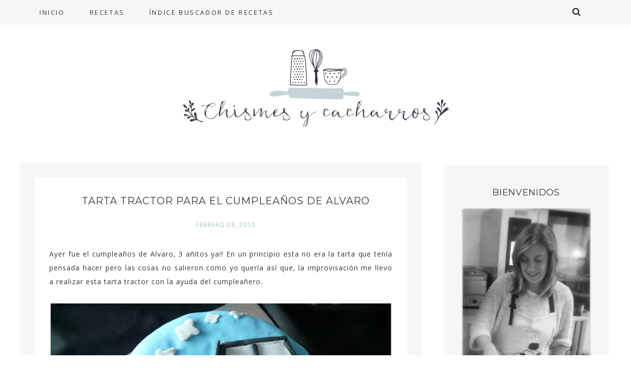

--- FILE ---
content_type: text/html; charset=UTF-8
request_url: https://chismesycacharros.blogspot.com/2013/02/tarta-tractor-para-el-cumpleanos-de.html?showComment=1360342222325
body_size: 61239
content:
<!DOCTYPE html>
<html class='v2' dir='ltr' xmlns='http://www.w3.org/1999/xhtml' xmlns:b='http://www.google.com/2005/gml/b' xmlns:data='http://www.google.com/2005/gml/data' xmlns:expr='http://www.google.com/2005/gml/expr'>
<head>
<link href='https://www.blogger.com/static/v1/widgets/335934321-css_bundle_v2.css' rel='stylesheet' type='text/css'/>
<!--[if lt IE 9]> <script src="http://html5shiv.googlecode.com/svn/trunk/html5.js"> </script> <![endif]-->
<meta content='width=device-width, initial-scale=1, minimum-scale=1, maximum-scale=1' name='viewport'/>
<meta content='text/html;charset=UTF-8' http-equiv='Content-Type'/>
<meta content='IE=edge,chrome=1' http-equiv='X-UA-Compatible'/>
<meta content='text/html; charset=UTF-8' http-equiv='Content-Type'/>
<meta content='blogger' name='generator'/>
<link href='https://chismesycacharros.blogspot.com/favicon.ico' rel='icon' type='image/x-icon'/>
<link href='http://chismesycacharros.blogspot.com/2013/02/tarta-tractor-para-el-cumpleanos-de.html' rel='canonical'/>
<link rel="alternate" type="application/atom+xml" title="Chismes y Cacharros - Atom" href="https://chismesycacharros.blogspot.com/feeds/posts/default" />
<link rel="alternate" type="application/rss+xml" title="Chismes y Cacharros - RSS" href="https://chismesycacharros.blogspot.com/feeds/posts/default?alt=rss" />
<link rel="service.post" type="application/atom+xml" title="Chismes y Cacharros - Atom" href="https://www.blogger.com/feeds/1865301953843692720/posts/default" />

<link rel="alternate" type="application/atom+xml" title="Chismes y Cacharros - Atom" href="https://chismesycacharros.blogspot.com/feeds/1018023630762300342/comments/default" />
<!--Can't find substitution for tag [blog.ieCssRetrofitLinks]-->
<link href='https://blogger.googleusercontent.com/img/b/R29vZ2xl/AVvXsEiOOrbIEJRFzP5DnFQ9G_OHR5HH9wlAIw-QjF0QKZrUSCWavIi994pWxSp_npj8669hP-OcSWe6R9sWUeihkNMuNqbq994oQjnbVsBDZGqtE-I53jA5B8y6I-NQHyfHes-IBdhtZyCYwE0/s1600/P1120569.JPG' rel='image_src'/>
<meta content='http://chismesycacharros.blogspot.com/2013/02/tarta-tractor-para-el-cumpleanos-de.html' property='og:url'/>
<meta content='Tarta tractor  para el cumpleaños de Alvaro' property='og:title'/>
<meta content='Recetas de cocina fáciles, rápidas, caseras, postres fáciles, tartas.  Thermomix, Olla Gm. Cocina de León.' property='og:description'/>
<meta content='https://blogger.googleusercontent.com/img/b/R29vZ2xl/AVvXsEiOOrbIEJRFzP5DnFQ9G_OHR5HH9wlAIw-QjF0QKZrUSCWavIi994pWxSp_npj8669hP-OcSWe6R9sWUeihkNMuNqbq994oQjnbVsBDZGqtE-I53jA5B8y6I-NQHyfHes-IBdhtZyCYwE0/w1200-h630-p-k-no-nu/P1120569.JPG' property='og:image'/>
<title>
Tarta tractor  para el cumpleaños de Alvaro - Chismes y Cacharros
</title>
<!-- Add your Meta Site Meta Tags Here.. Generate it by goo.gl/yBKxff -->
<!-- Meta Tag Ends Here-->
<meta content='Tarta tractor  para el cumpleaños de Alvaro' property='og:title'/>
<meta content='http://chismesycacharros.blogspot.com/2013/02/tarta-tractor-para-el-cumpleanos-de.html' property='og:url'/>
<meta content='article' property='og:type'/>
<meta content='https://blogger.googleusercontent.com/img/b/R29vZ2xl/AVvXsEiOOrbIEJRFzP5DnFQ9G_OHR5HH9wlAIw-QjF0QKZrUSCWavIi994pWxSp_npj8669hP-OcSWe6R9sWUeihkNMuNqbq994oQjnbVsBDZGqtE-I53jA5B8y6I-NQHyfHes-IBdhtZyCYwE0/s1600/P1120569.JPG' property='og:image'/>
<meta content='Chismes y Cacharros' property='og:site_name'/>
<meta content='https://chismesycacharros.blogspot.com/' name='twitter:domain'/>
<meta content='Tarta tractor  para el cumpleaños de Alvaro' name='twitter:title'/>
<meta content='summary_large_image' name='twitter:card'/>
<meta content='https://blogger.googleusercontent.com/img/b/R29vZ2xl/AVvXsEiOOrbIEJRFzP5DnFQ9G_OHR5HH9wlAIw-QjF0QKZrUSCWavIi994pWxSp_npj8669hP-OcSWe6R9sWUeihkNMuNqbq994oQjnbVsBDZGqtE-I53jA5B8y6I-NQHyfHes-IBdhtZyCYwE0/s1600/P1120569.JPG' name='twitter:image'/>
<meta content='Tarta tractor  para el cumpleaños de Alvaro' name='twitter:title'/>
<!-- Social Media meta tag need customer customization -->
<meta content='Facebook App ID here' property='fb:app_id'/>
<meta content='Facebook Admin ID here' property='fb:admins'/>
<meta content='@username' name='twitter:site'/>
<meta content='@username' name='twitter:creator'/>
<link href='//maxcdn.bootstrapcdn.com/font-awesome/4.6.0/css/font-awesome.min.css' rel='stylesheet'/>
<link href='https://www.blogger.com/static/v1/widgets/1535467126-widget_css_2_bundle.css' rel='stylesheet' type='text/css'/>
<link href='https://fonts.googleapis.com/css?family=Open+Sans:400|Montserrat:400' rel='stylesheet' type='text/css'/>
<style type='text/css'>@font-face{font-family:'Open Sans';font-style:normal;font-weight:400;font-stretch:100%;font-display:swap;src:url(//fonts.gstatic.com/s/opensans/v44/memSYaGs126MiZpBA-UvWbX2vVnXBbObj2OVZyOOSr4dVJWUgsjZ0B4taVIUwaEQbjB_mQ.woff2)format('woff2');unicode-range:U+0460-052F,U+1C80-1C8A,U+20B4,U+2DE0-2DFF,U+A640-A69F,U+FE2E-FE2F;}@font-face{font-family:'Open Sans';font-style:normal;font-weight:400;font-stretch:100%;font-display:swap;src:url(//fonts.gstatic.com/s/opensans/v44/memSYaGs126MiZpBA-UvWbX2vVnXBbObj2OVZyOOSr4dVJWUgsjZ0B4kaVIUwaEQbjB_mQ.woff2)format('woff2');unicode-range:U+0301,U+0400-045F,U+0490-0491,U+04B0-04B1,U+2116;}@font-face{font-family:'Open Sans';font-style:normal;font-weight:400;font-stretch:100%;font-display:swap;src:url(//fonts.gstatic.com/s/opensans/v44/memSYaGs126MiZpBA-UvWbX2vVnXBbObj2OVZyOOSr4dVJWUgsjZ0B4saVIUwaEQbjB_mQ.woff2)format('woff2');unicode-range:U+1F00-1FFF;}@font-face{font-family:'Open Sans';font-style:normal;font-weight:400;font-stretch:100%;font-display:swap;src:url(//fonts.gstatic.com/s/opensans/v44/memSYaGs126MiZpBA-UvWbX2vVnXBbObj2OVZyOOSr4dVJWUgsjZ0B4jaVIUwaEQbjB_mQ.woff2)format('woff2');unicode-range:U+0370-0377,U+037A-037F,U+0384-038A,U+038C,U+038E-03A1,U+03A3-03FF;}@font-face{font-family:'Open Sans';font-style:normal;font-weight:400;font-stretch:100%;font-display:swap;src:url(//fonts.gstatic.com/s/opensans/v44/memSYaGs126MiZpBA-UvWbX2vVnXBbObj2OVZyOOSr4dVJWUgsjZ0B4iaVIUwaEQbjB_mQ.woff2)format('woff2');unicode-range:U+0307-0308,U+0590-05FF,U+200C-2010,U+20AA,U+25CC,U+FB1D-FB4F;}@font-face{font-family:'Open Sans';font-style:normal;font-weight:400;font-stretch:100%;font-display:swap;src:url(//fonts.gstatic.com/s/opensans/v44/memSYaGs126MiZpBA-UvWbX2vVnXBbObj2OVZyOOSr4dVJWUgsjZ0B5caVIUwaEQbjB_mQ.woff2)format('woff2');unicode-range:U+0302-0303,U+0305,U+0307-0308,U+0310,U+0312,U+0315,U+031A,U+0326-0327,U+032C,U+032F-0330,U+0332-0333,U+0338,U+033A,U+0346,U+034D,U+0391-03A1,U+03A3-03A9,U+03B1-03C9,U+03D1,U+03D5-03D6,U+03F0-03F1,U+03F4-03F5,U+2016-2017,U+2034-2038,U+203C,U+2040,U+2043,U+2047,U+2050,U+2057,U+205F,U+2070-2071,U+2074-208E,U+2090-209C,U+20D0-20DC,U+20E1,U+20E5-20EF,U+2100-2112,U+2114-2115,U+2117-2121,U+2123-214F,U+2190,U+2192,U+2194-21AE,U+21B0-21E5,U+21F1-21F2,U+21F4-2211,U+2213-2214,U+2216-22FF,U+2308-230B,U+2310,U+2319,U+231C-2321,U+2336-237A,U+237C,U+2395,U+239B-23B7,U+23D0,U+23DC-23E1,U+2474-2475,U+25AF,U+25B3,U+25B7,U+25BD,U+25C1,U+25CA,U+25CC,U+25FB,U+266D-266F,U+27C0-27FF,U+2900-2AFF,U+2B0E-2B11,U+2B30-2B4C,U+2BFE,U+3030,U+FF5B,U+FF5D,U+1D400-1D7FF,U+1EE00-1EEFF;}@font-face{font-family:'Open Sans';font-style:normal;font-weight:400;font-stretch:100%;font-display:swap;src:url(//fonts.gstatic.com/s/opensans/v44/memSYaGs126MiZpBA-UvWbX2vVnXBbObj2OVZyOOSr4dVJWUgsjZ0B5OaVIUwaEQbjB_mQ.woff2)format('woff2');unicode-range:U+0001-000C,U+000E-001F,U+007F-009F,U+20DD-20E0,U+20E2-20E4,U+2150-218F,U+2190,U+2192,U+2194-2199,U+21AF,U+21E6-21F0,U+21F3,U+2218-2219,U+2299,U+22C4-22C6,U+2300-243F,U+2440-244A,U+2460-24FF,U+25A0-27BF,U+2800-28FF,U+2921-2922,U+2981,U+29BF,U+29EB,U+2B00-2BFF,U+4DC0-4DFF,U+FFF9-FFFB,U+10140-1018E,U+10190-1019C,U+101A0,U+101D0-101FD,U+102E0-102FB,U+10E60-10E7E,U+1D2C0-1D2D3,U+1D2E0-1D37F,U+1F000-1F0FF,U+1F100-1F1AD,U+1F1E6-1F1FF,U+1F30D-1F30F,U+1F315,U+1F31C,U+1F31E,U+1F320-1F32C,U+1F336,U+1F378,U+1F37D,U+1F382,U+1F393-1F39F,U+1F3A7-1F3A8,U+1F3AC-1F3AF,U+1F3C2,U+1F3C4-1F3C6,U+1F3CA-1F3CE,U+1F3D4-1F3E0,U+1F3ED,U+1F3F1-1F3F3,U+1F3F5-1F3F7,U+1F408,U+1F415,U+1F41F,U+1F426,U+1F43F,U+1F441-1F442,U+1F444,U+1F446-1F449,U+1F44C-1F44E,U+1F453,U+1F46A,U+1F47D,U+1F4A3,U+1F4B0,U+1F4B3,U+1F4B9,U+1F4BB,U+1F4BF,U+1F4C8-1F4CB,U+1F4D6,U+1F4DA,U+1F4DF,U+1F4E3-1F4E6,U+1F4EA-1F4ED,U+1F4F7,U+1F4F9-1F4FB,U+1F4FD-1F4FE,U+1F503,U+1F507-1F50B,U+1F50D,U+1F512-1F513,U+1F53E-1F54A,U+1F54F-1F5FA,U+1F610,U+1F650-1F67F,U+1F687,U+1F68D,U+1F691,U+1F694,U+1F698,U+1F6AD,U+1F6B2,U+1F6B9-1F6BA,U+1F6BC,U+1F6C6-1F6CF,U+1F6D3-1F6D7,U+1F6E0-1F6EA,U+1F6F0-1F6F3,U+1F6F7-1F6FC,U+1F700-1F7FF,U+1F800-1F80B,U+1F810-1F847,U+1F850-1F859,U+1F860-1F887,U+1F890-1F8AD,U+1F8B0-1F8BB,U+1F8C0-1F8C1,U+1F900-1F90B,U+1F93B,U+1F946,U+1F984,U+1F996,U+1F9E9,U+1FA00-1FA6F,U+1FA70-1FA7C,U+1FA80-1FA89,U+1FA8F-1FAC6,U+1FACE-1FADC,U+1FADF-1FAE9,U+1FAF0-1FAF8,U+1FB00-1FBFF;}@font-face{font-family:'Open Sans';font-style:normal;font-weight:400;font-stretch:100%;font-display:swap;src:url(//fonts.gstatic.com/s/opensans/v44/memSYaGs126MiZpBA-UvWbX2vVnXBbObj2OVZyOOSr4dVJWUgsjZ0B4vaVIUwaEQbjB_mQ.woff2)format('woff2');unicode-range:U+0102-0103,U+0110-0111,U+0128-0129,U+0168-0169,U+01A0-01A1,U+01AF-01B0,U+0300-0301,U+0303-0304,U+0308-0309,U+0323,U+0329,U+1EA0-1EF9,U+20AB;}@font-face{font-family:'Open Sans';font-style:normal;font-weight:400;font-stretch:100%;font-display:swap;src:url(//fonts.gstatic.com/s/opensans/v44/memSYaGs126MiZpBA-UvWbX2vVnXBbObj2OVZyOOSr4dVJWUgsjZ0B4uaVIUwaEQbjB_mQ.woff2)format('woff2');unicode-range:U+0100-02BA,U+02BD-02C5,U+02C7-02CC,U+02CE-02D7,U+02DD-02FF,U+0304,U+0308,U+0329,U+1D00-1DBF,U+1E00-1E9F,U+1EF2-1EFF,U+2020,U+20A0-20AB,U+20AD-20C0,U+2113,U+2C60-2C7F,U+A720-A7FF;}@font-face{font-family:'Open Sans';font-style:normal;font-weight:400;font-stretch:100%;font-display:swap;src:url(//fonts.gstatic.com/s/opensans/v44/memSYaGs126MiZpBA-UvWbX2vVnXBbObj2OVZyOOSr4dVJWUgsjZ0B4gaVIUwaEQbjA.woff2)format('woff2');unicode-range:U+0000-00FF,U+0131,U+0152-0153,U+02BB-02BC,U+02C6,U+02DA,U+02DC,U+0304,U+0308,U+0329,U+2000-206F,U+20AC,U+2122,U+2191,U+2193,U+2212,U+2215,U+FEFF,U+FFFD;}</style>
<style id='page-skin-1' type='text/css'><!--
/*
/*
-----------------------------------------------
Blogger Template Style
Designer: Maite Martín
URL:      http://www.lascosasdemaite.com
Version:  Premium version
----------------------------------------------- */
/* Variable definitions
====================
<Group description="Main Settings" selector="body">
<Variable name="maincolor" description="Main Color" type="color" default="#9bbfbb"/>
<Variable name="linkcolor" description="Link Color" type="color" default="#333"/>
<Variable name="hovercolor" description="Hover Color" type="color" default="#9bbfbb"/>
</Group>
<Group description="Page Text" selector="body">
<Variable name="body.font" description="Main Font" type="font"
default="normal normal 14px 'Open Sans', sans-serif"/>
<Variable name="heading.font" description="Heading Font" type="font"
default="normal normal 26px 'Open Sans', sans-serif"/>
<Variable name="bodytext" description="Text Color" type="color" default="#000000"/>
</Group>
<Group description="Background Color" selector="body">
<Variable name="mainbg" description="Main Background Color" type="color" default="#ffffff"/>
<Variable name="topbg" description="TopBar Background Color" type="color" default="#ffffff"/>
<Variable name="topicon" description="Top Social Icon" type="color" default="#000000"/>
<Variable name="tophovericon" description="Top Social Hover Icon" type="color" default="#9bbfbb"/>
</Group>
<Group description="Menu Color" selector=".fixedheader">
<Variable name="topbartext" description="Top Bar Text Color" type="color" default="#000000"/>
<Variable name="dropbg" description="DropDown Background Color" type="color" default="#ffffff"/>
<Variable name="dropbgtext" description="DropDown Text Color" type="color" default="#333"/>
<Variable name="droptexthover" description="DropDown Text Hover Color" type="color" default="#9bbfbb"/>
</Group>
<Group description="Sidebar Setting" selector="#sidebar-wrapper">
<Variable name="sidebar.font" description="Font" type="font"
default="normal normal 18px 'Open Sans', sans-serif"/>
<Variable name="sidebarheadtext" description="Heading Text Color" type="color" default="#000000"/>
<Variable name="sidebarbg" description="Background Color" type="color" default="#ffffff"/>
<Variable name="sidebartext" description="Text Color" type="color" default="#000000"/>
</Group>
<Group description="Footer Settings" selector="body">
<Variable name="footerbgcolor" description="Footer Background Color" type="color" default="#1C1C1C"/>
<Variable name="footerlinkcolor" description="Footer Link Color" type="color" default="#ffffff"/>
<Variable name="footertextcolor" description="Footer Text Color" type="color" default="#ffffff"/>
</Group>
*/
html,body,div,span,applet,object,iframe,h1,h2,h3,h4,h5,h6,p,blockquote,pre,a,abbr,acronym,address,big,cite,code,del,dfn,em,img,ins,kbd,q,s,samp,small,strike,strong,sub,sup,tt,var,b,u,i,center,dl,dt,dd,ol,ul,li,fieldset,form,label,legend,table,caption,tbody,tfoot,thead,tr,th,td,article,aside,canvas,details,embed,figure,figcaption,footer,header,hgroup,menu,nav,output,ruby,section,summary,time,mark,audio,video{margin:0;padding:0;border:0;font-size:100%;font:inherit;vertical-align:baseline;}
/* HTML5 display-role reset for older browsers */
article,aside,details,figcaption,figure,footer,header,hgroup,menu,nav,section{display:block;}body{line-height:1;display:block;}*{margin:0;padding:0;}html{display:block;}ol,ul{list-style:none;}blockquote,q{quotes:none;}blockquote:before,blockquote:after,q:before,q:after{content:&#39;&#39;;content:none;}table{border-collapse:collapse;border-spacing:0;}
#layout #outer-wrapper {
max-width: 100%;
width: 800px;
float: left;
/* margin: 0px auto; */
position: relative;
}
#layout .body-wrapper:before{
content: " ";
display: table;
}
#layout .body-wrapper:after{
content: " ";
display: table;
clear: both;
}
#layout #content-wrapper {
width: 100%;
}
body#layout #post-wrapper {
width: 92%!important;
float: left;
overflow: visible;
}
body#layout #mywrapper {
width: 66%;
}
body#layout #sidebar-wrapper {
width: 34%;
}
body#layout #mywrapper {
width: 66%!important;
}
#layout .admin{
display:block!important;
}
::-moz-selection {
background-color: #9bbfbb;
color: #333;
}
#Stats1_content {
margin: auto;
display: block;
text-align: center;
}
.Stats img {
vertical-align: top;
float: none;
display: block;
margin: auto;
}
.post-share-box {
box-shadow: none;
position: relative;
min-width: auto;
top: -7px;
}
::selection {
background-color: #9bbfbb;
color: #333;
}
.fa {font-size: 18px;}
html{
-webkit-tap-highlight-color: rgba(0,0,0,0);
-webkit-text-size-adjust: 100%;
-ms-text-size-adjust: 100%;
}
/* FRAMEWORK */
body#layout #mywrapper {
width: 60%;
}
body#layout #post-wrapper {
width: 97%;
float: left;
}
body#layout div#main {
width: 100%;
}
body#layout #sidebar-wrapper {
overflow: visible;
float: left;
}
body#layout .headtitle{
display:none;
}
body#layout .content ul,body#layout .social-links ul,body#layout .identify-icon ul,body#layout .social ul {
list-style: none;
}
body#layout .top-menu{
position:relative;
left:224px;
}
.top-pages {
display: inline-block;
float: left;
}
#PageList1 h2 {
display: none;
}
#PageList1 ul{
display: inline-block;
font-size: 0;
text-align: center;
position: relative;
z-index: 9999;
background: inherit;
}
#PageList1 ul li {
position: relative;
float: left;
margin: 0;
padding: 0;
position: relative;
display: inline-block;
font-size: 16px;
}
#PageList1 ul li a{
display: block;
/* padding: 19px 15px; */
font-weight: bold;
padding: 20px;
/* line-height: 16px; */
color: #fff;
font-size: 0.9em;
}
img.thumb-single {
max-height: 475px;
object-fit: cover;
object-position: 100% 10%;
}
body#layout div#PageList1 {
width: 50%;
}
.navbar,.post-feeds,.feed-links{display:none;
}
.section,.widget{margin:0 0 0 0;padding:0 0 0 0;
}
strong,b{font-weight:400;
}
cite,em,i{font-style:italic;
}
a:link{color:#9bbfbb;text-decoration:none;outline:none;transition:all 0.25s;-moz-transition:all 0.25s;-webkit-transition:all 0.25s;
}
a:visited{color:#9bbfbb;text-decoration:none;
}
a:hover{text-decoration:none;
}
a img{border:none;border-width:0;outline:none;
}
abbr,acronym{cursor:help;
}
sup,sub{vertical-align:baseline;position:relative;top:-.4em;font-size:86%;
}
sub{top:.4em;}small{font-size:86%;
}
kbd{font-size:80%;border:1px solid #999;padding:2px 5px;border-bottom-width:2px;border-radius:3px;
}
mark{background-color:#9bbfbb;color:black;
}
p,blockquote,pre,table,figure,hr,form,ol,ul,dl{margin:1.5em 0;
}
hr{height:1px;border:none;background-color:#666;
}
/* heading */
h1, h2, h3, h4, h5, h6 {
font: normal normal 26px 'Open Sans', sans-serif;
text-transform:uppercase;
}
h1, h2, h3, h4, h5, h6 {
color: #333333;
text-rendering: auto;
}
h1{
font-size:28px;
}
h2 {
text-align: center;
text-transform: uppercase;
line-height: 1;
font: normal normal 18px 'Montserrat';
position: relative;
margin-top: 10px;
padding-bottom: 20px;
width: 100%;
}
/* list */
ol,ul,dl{margin:.5em 0em .5em 3em
}
ol{list-style:decimal outside
}
ul{list-style:disc outside
}
li{margin:.5em 0
}
dt{font-weight:bold
}
dd{margin:0 0 .5em 2em
}
.post-entry  ul{
position: relative;
margin-bottom: 20px;
padding-left: 0.5em;
border-left: 2px solid #9bbfbb;
list-style-type: none;
margin-left: 10px;
margin-top: 20px;
}
.post-entry  ul > li{
position: relative;
margin-bottom: 10px;
padding-left: 0.5em;
}
.post-entry  ol{
list-style-type: none;
list-style-type: decimal !ie; /*IE 7- hack*/
margin-top: 30px;
margin-bottom: 30px;
margin-left: 3em;
padding: 0;
counter-reset: li-counter;
}
.post-entry  ol > li{
position: relative;
margin-bottom: 20px;
padding-left: 0.5em;
min-height: 3em;
border-left: 2px solid #9bbfbb;
}
.post-entry ol > li:before {
position: absolute;
top: 0;
left: -1em;
width: 0.8em;
font-size: 3em;
line-height: 1;
font-weight: normal;
text-align: right;
color: initial;
content: counter(li-counter);
counter-increment: li-counter;
opacity: .3;
}
/* form */
input,button,select,textarea{font:inherit;font-size:100%;line-height:normal;vertical-align:baseline;
}
textarea{display:block;-webkit-box-sizing:border-box;-moz-box-sizing:border-box;box-sizing:border-box;
}
pre{white-space:pre;word-wrap:normal;overflow:auto;
}
.post-body blockquote {
background: url(https://blogger.googleusercontent.com/img/b/R29vZ2xl/AVvXsEg74sgA2SHN5_enCn4Bojami3suvjg23FFo4y_YLI1UWmIttY9kWuAWWUCDw7fbtXNiIn7Lflec9Qf8tNhvH-9-Y7IVvXus5XsO9H-cmz17RsKGyu4nnYQFfGhG0IMyBkdALdo9GLzS2eZA/s50/quote.png) no-repeat scroll left 18px transparent;
font-family: Monaco,Georgia,&quot;
font-size: 100%;
font-style: italic;
line-height: 22px;
margin: 20px 0 30px 20px;
min-height: 60px;
padding: 0 0 0 60px;
}
/* table */
.post-body table[border=&quot;1&quot;] th, .post-body table[border=&quot;1&quot;] td, .post-body table[border=&quot;1&quot;] caption{border:1px solid;padding:.2em .5em;text-align:left;vertical-align:top;
}
.post-body table.tr-caption-container {border:1px solid #e5e5e5;
}
.post-body th{font-weight:bold;
}
.post-body table[border=&quot;1&quot;] caption{border:none;font-style:italic;
}
.post-body table{
}
.post-body td, .post-body th{vertical-align:top;text-align:left;font-size:13px;padding:3px 5px;border:1px solid #e5e5e5;
}
.post-body th{background:#f0f0f0;
}
.post-body table.tr-caption-container td {border:none;padding:8px;
}
.post-body table.tr-caption-container, .post-body table.tr-caption-container img, .post-body img {max-width:97%;height:auto;
}
.post-body td.tr-caption {color:#666;font-size:80%;padding:0px 8px 8px !important;
}
img {
max-width:100%;
height:auto;
border:0;
object-fit: cover;
display: block;
vertical-align: middle;
}
table {
max-width:100%;
}
body#layout #outer-wrapper, body#layout .post-container, body#layout .sidebar-container {
padding:0 0 0 0;
}
body#layout #header-wrapper {
margin-top:60px;
}
body#layout .panel {
float:left;
width:79px;
}
.clear:before,
.clear:after {
content: " "; /* 1 */
display: table; /* 2 */
}
.clear:after {
clear: both;
}
/**
* For IE 6/7 only
* Include this rule to trigger hasLayout and contain floats.
*/
.clear {
*zoom: 1;
}
html{
display: block;
background-size: auto;}
html {
height: 100%;
}
body {
height: 100%;
min-height: 100%;
font: normal normal 14px 'Open Sans', sans-serif;
color: #333;
background:#ffffff;
margin: 0px;
overflow-x: hidden;
letter-spacing: 0.05em;
}
body div, body dl, body dt, body dd, body ul, body ol, body li, body pre, body form, body p, body blockquote, body th, body td {
font-size: inherit;
font-family: inherit;
}
body p,
body lighting-color {
font-style: normal;
font-size: 14px;
font-weight: 400;
line-height: 30px;
margin-bottom: 0.65rem;
}
body strong {
font-weight: 600;
}
figure {
margin: 0;
}
.post-entry{
line-height: 2;
letter-spacing: 0.07em;
font-weight: 400;
font-style: normal;
color: #333;
text-align: justify;
background: white;
padding: 30px;
padding-top: 0px;
}
/* outer-wrapper */
#outer-wrapper {
padding-top:55px;
max-width: 100%;
margin: 0px auto;
position:relative;
background: url(https://blogger.googleusercontent.com/img/b/R29vZ2xl/AVvXsEjWa3uhgYZi72s0-HpvuU5Fu-kxS5z5cX9xyJmEKSkMXO-uUw1CPKNItEOOF-tPm6XjyLK22YPxTwBJ7abyzWuwEiTj1AGQNA59B_RnN0-NGXCXEPSW9A0LJwVVIyewVvIt6SbCG1HYnPQ/s1600/background-image-top.png);
background-repeat: no-repeat;
}
/* NAVIGATION MENU */
.top-menu {
font: normal normal 12px Arial, sans-serif;
margin: 0 auto;
/* height: 65px; */
overflow: hidden;
/* padding: 0 28px; */
background: url("https://blogger.googleusercontent.com/img/b/R29vZ2xl/AVvXsEiD0yvyCll2tC6z8mIWXUV6LxYh8cv2bFC-j6ZBcaXpYX82oMm9eGF9Ih0yxFKEk7eXFj6knQaIL0jXHCtY3_ZbJqB_DVnh9VRqsOaaQ-XmkviKLifEQbOA4AG97nkqJmDxTph_HyvIl4I/s1600/header_pattern.jpg") repeat scroll 0 0 transparent;
}
/* HEADER WRAPPER */
#header-wrapper {
margin:0 auto;
overflow:hidden;
padding: 0 28px;
background:#9bbfbb;
z-index:300;
display:none;
position:relative;
}
.header img {
display: block;
}
.header-right {
float:right;
padding:0;
overflow:hidden;
margin:55px 0;
width:41.8%;
max-width:468px;
}
.header-right img {
display:block;
}
/**/
/* defaults */
/**/
.sky-mega-menu,
.sky-mega-menu * {
margin: 0;
padding: 0;
outline: none;
border: 0;
background: none;
}
.sky-mega-menu {
font-family: &#39;Open Sans&#39;, &#39;Helvetica Neue&#39;, Helvetica, Arial, sans-serif;
}
ul#sub-menu {
padding: 0!important;
}
/**/
/* level 1 */
/**/
.sky-mega-menu {
position: relative;
z-index: 999;
background: transparent;
font-size: 0;
line-height: 0;
text-align: right;
}
.sky-mega-menu:after {
content: '';
display: table;
clear: both;
}
.sky-mega-menu li {
position: relative;
display: inline-block;
float: left;
padding: 5px;
font-size: 13px;
line-height: 40px;
text-align: left;
white-space: nowrap;
}
.sky-mega-menu li a {
display: block;
padding: 0 20px;
text-decoration: none;
text-transform:uppercase;
color: #333333;
letter-spacing: .2em;
}
.sky-mega-menu li > div {
position: absolute;
z-index: 1000;
top: 100%;
left: -9999px;
margin-top: 8px;
background: #fff;
}
.sky-mega-menu li > div:after {
content: '';
position: absolute;
bottom: 100%;
left: 0;
width: 100%;
height: 8px;
background: transparent;
}
.sky-mega-menu li > div:before {
content: '';
position: absolute;
bottom: 100%;
left: 24px;
border-right: 5px solid transparent;
border-bottom: 5px solid rgba(255,255,255,0.9);
border-left: 5px solid transparent;
}
.sky-mega-menu li:hover > a,
.sky-mega-menu li.current > a {
background: #2da5da;
color: #fff;
}
.sky-mega-menu li:hover > div {
left: 0;
opacity: 1;
-webkit-transform: translate(0, 0);
}
.sky-mega-menu .right {
float: none;
border-right-width: 0;
border-left-width: 1px;
}
.sky-mega-menu .right > div {
-o-transform-origin-x: 100%;
-ms-transform-origin-x: 100%;
-moz-transform-origin-x: 100%;
-webkit-transform-origin-x: 100%;
}
.sky-mega-menu .right:hover > div {
right: 0;
left: auto;
}
.sky-mega-menu .right:hover > div:before {
right: 24px;
left: auto;
}
.sky-mega-menu .switcher {
display: none;
}
.sky-mega-menu ul li a.dropdown::after {
content: "\2193";
padding-left: 2px;
}
/**/
/* level 2+ */
/**/
.sky-mega-menu li li {
display: block;
float: none;
border-width: 0;
border-top-width: 1px;
line-height: 21px;
white-space: normal;
}
.sky-mega-menu li li:first-child {
border-top: 0;
}
.sky-mega-menu li li a {
padding-top: 12px;
padding-bottom: 12px;
color:#333333;
}
.sky-mega-menu li li a:hover{
color:#9bbfbb;
}
.sky-mega-menu li li &gt; div {
top: 0;
margin: 0 0 0 8px;
}
.sky-mega-menu li li > div:after {
top: 0;
right: 100%;
bottom: auto;
left: auto;
width: 8px;
height: 100%;
}
.sky-mega-menu li li > div:before {
top: 22px;
right: 100%;
bottom: auto;
left: auto;
border-top: 5px solid transparent;
border-right: 5px solid rgba(255,255,255,0.9);
border-bottom: 5px solid transparent;
}
.sky-mega-menu li li:hover > div {
left: 100%;
}
.sky-mega-menu .right li > div {
margin: 0 8px 0 0;
-o-transform-origin-x: 100%;
-ms-transform-origin-x: 100%;
-moz-transform-origin-x: 100%;
-webkit-transform-origin-x: 100%;
}
.sky-mega-menu .right li > div:after {
right: auto;
left: 100%;
}
.sky-mega-menu .right li > div:before {
right: auto;
left: 100%;
border-right: none;
border-left: 5px solid rgba(255,255,255,0.9);
}
.sky-mega-menu .right li:hover > div {
right: 100%;
left: auto;
}
/**/
/* positions */
/**/
.sky-mega-menu-fixed {
position: fixed;
top: 0;
left: 0;
width: 100%;
}
.sky-mega-menu-pos-bottom li > div {
top: auto;
bottom: 100%;
margin: 0 0 8px;
-o-transform-origin-y: 100%;
-ms-transform-origin-y: 100%;
-moz-transform-origin-y: 100%;
-webkit-transform-origin-y: 100%;
}
.sky-mega-menu-pos-bottom li > div:after {
top: 100%;
bottom: auto;
}
.sky-mega-menu-pos-bottom li > div:before {
top: 100%;
bottom: auto;
border-top: 5px solid rgba(255,255,255,0.9);
border-right: 5px solid transparent;
border-bottom: none;
border-left: 5px solid transparent;
}
.sky-mega-menu-pos-bottom li li > div {
top: auto;
bottom: 0;
}
.sky-mega-menu-pos-bottom li li > div:before {
top: auto;
bottom: 22px;
}
.sky-mega-menu-pos-bottom.sky-mega-menu-fixed {
top: auto;
bottom: 0;
}
.sky-mega-menu-pos-left li,
.sky-mega-menu-pos-right li {
display: block;
float: none;
border-width: 0;
border-top-width: 1px;
}
.sky-mega-menu-pos-left li:first-child,
.sky-mega-menu-pos-right li:first-child {
border-top: 0;
}
.sky-mega-menu-pos-left li > div,
.sky-mega-menu-pos-right li > div {
top: 0;
}
.sky-mega-menu-pos-left li > div {
margin: 0 0 0 8px;
}
.sky-mega-menu-pos-right li > div {
margin: 0 8px 0 0;
-o-transform-origin-x: 100%;
-ms-transform-origin-x: 100%;
-moz-transform-origin-x: 100%;
-webkit-transform-origin-x: 100%;
}
.sky-mega-menu-pos-left li > div:after,
.sky-mega-menu-pos-right li > div:after {
top: 0;
bottom: auto;
width: 8px;
height: 100%;
}
.sky-mega-menu-pos-left li > div:after {
right: 100%;
left: auto;
}
.sky-mega-menu-pos-right li > div:after {
right: auto;
left: 100%;
}
.sky-mega-menu-pos-left li > div:before,
.sky-mega-menu-pos-right li > div:before {
top: 22px;
bottom: auto;
border-top: 5px solid transparent;
border-bottom: 5px solid transparent;
}
.sky-mega-menu-pos-left li > div:before {
right: 100%;
left: auto;
border-right: 5px solid rgba(255,255,255,0.9);
}
.sky-mega-menu-pos-right li > div:before {
right: auto;
left: 100%;
border-left: 5px solid rgba(255,255,255,0.9);
}
.sky-mega-menu-pos-left li:hover > div {
left: 100%;
}
.sky-mega-menu-pos-right li:hover > div {
right: 100%;
left: auto;
}
.sky-mega-menu-pos-left .bottom > div,
.sky-mega-menu-pos-right .bottom > div {
top: auto;
bottom: 0;
-o-transform-origin-y: 100%;
-ms-transform-origin-y: 100%;
-moz-transform-origin-y: 100%;
-webkit-transform-origin-y: 100%;
}
.sky-mega-menu-pos-left .bottom > div:before,
.sky-mega-menu-pos-right .bottom > div:before {
top: auto;
bottom: 22px;
}
.sky-mega-menu-pos-right li li > div {
margin: 0 8px 0 0;
-o-transform-origin-x: 100%;
-ms-transform-origin-x: 100%;
-moz-transform-origin-x: 100%;
-webkit-transform-origin-x: 100%;
}
.sky-mega-menu-pos-right li li > div:after {
right: auto;
left: 100%;
}
.sky-mega-menu-pos-right li li > div:before {
right: auto;
left: 100%;
border-right: none;
border-left: 5px solid rgba(255,255,255,0.9);
}
.sky-mega-menu-pos-right li li:hover > div {
right: 100%;
left: auto;
}
.sky-mega-menu-pos-left.sky-mega-menu-fixed {
top: 0;
right: auto;
bottom: 0;
left: 0;
width: auto;
}
.sky-mega-menu-pos-right.sky-mega-menu-fixed {
top: 0;
right: 0;
bottom: 0;
left: auto;
width: auto;
}
.sky-mega-menu li:hover > a,
.sky-mega-menu li.current > a {
background-color: transparent;
color: #9bbfbb;
}
.sky-mega-menu li ul{
width: 233px;
position: absolute;
z-index: 1000;
top: 100%;
left: -9999px;
background: #ffffff;
box-shadow: 0 0 8px rgba(0,0,0,.3);
opacity: 0;
-o-transform-origin: 0% 0%;
-ms-transform-origin: 0% 0%;
-moz-transform-origin: 0% 0%;
-webkit-transform-origin: 0% 0%;
-o-transition: -o-transform 0.4s, opacity 0.4s;
-ms-transition: -ms-transform 0.4s, opacity 0.4s;
-moz-transition: -moz-transform 0.4s, opacity 0.4s;
-webkit-transition: -webkit-transform 0.4s, opacity 0.4s;
}
ul#sub-menu:before {
content: '';
position: absolute;
bottom: 100%;
left: 24px;
border-right: 5px solid transparent;
border-bottom: 5px solid rgba(255,255,255,0.9);
border-left: 5px solid transparent;
}
.sky-mega-menu-anim-scale li #sub-menu{
-o-transform: scale(0, 0);
-ms-transform: scale(0, 0);
-moz-transform: scale(0, 0);
-webkit-transform: scale(0, 0);
}
.sky-mega-menu-anim-scale li:hover #sub-menu{
-o-transform: scale(1, 1);
-ms-transform: scale(1, 1);
-moz-transform: scale(1, 1);
-webkit-transform: scale(1, 1);
}
.sky-mega-menu li:hover #sub-menu{
left: 0;
opacity: 1;
-webkit-transform: translate(0, 0);
}
/* CONTENT WRAPPER */
#content-wrapper {
margin: 0 auto;
word-wrap:break-word;
width: 1200px;
z-index:300;
position:relative;
}
.largebanner {
background:#fff;
border-right:1px solid #e5e5e5;
border-bottom:1px solid #e5e5e5;
border-left:1px solid #e5e5e5;
}
.largebanner .widget {
padding:15px 14px;
overflow:hidden;
}
.largebanner img, .largebanner iframe{
display:block;
max-width:100%;
border:none;
overflow:hidden;
}
/* POST WRAPPER */
#post-wrapper {
position:relative;
z-index:300;
padding-top:30px;
overflow:hidden;
}
.post {
background:#ffffff;
padding:12px 0;
padding: 0px 10px 50px;
}
.post-body {
font-family: Roboto;
line-height: 27px;
font-weight: 300;
font-style: normal;
color: #000;
font-size: 16px;
letter-spacing: 1px;
}
h2.post-title, h1.post-title {
transition: .5s;
-webkit-transition: .5s;
-moz-transition: .5s;
font-weight: 400;
text-decoration: none;
}
h2.post-title a, h1.post-title a, h2.post-title, h1.post-title {
line-height: 1.4;
font-weight: 400;
margin: 0 0 10px;
word-break: normal;
text-transform: uppercase;
position: relative;
padding: 13px 0px;
font-family: 'Montserrat';
}
h2.post-title a:hover, h1.post-title a:hover {
color:#0099FF;
}
.post-info {
background: transparent;
margin: 0 0 12px;
color: #666666;
font-size: 14px;
padding: 0px 0;
}
.post-info a {
display:inline-block;
color:#9bbfbb;
}
.post-entry a{
color:#9bbfbb;
}
.comment-info {
display: block;
text-transform: uppercase;
font-size: 12px;
letter-spacing: .2em;
color: #9bbfbb;
text-align: left;
float: left;
padding-right: 4px;
}
.time-info {
text-transform: uppercase;
font-size: 12px;
letter-spacing: .1em;
color: #9bbfbb;
}
/* Page Navigation */
.pagenavi {
clear:both;
margin:-5px 0 10px;
text-align:center;
font-size:11px;
font-weight:bold;
text-transform:uppercase;
}
.pagenavi span,.pagenavi a {
margin-right: 3px;
display: inline-block;
-webkit-border-radius: 4px;
-moz-border-radius: 4px;
-o-border-radius: 4px;
box-shadow: 0 1px 3px rgba(0,0,0,0.3);
-ms-border-radius: 4px;
-khtml-border-radius: 4px;
border-radius: 4px;
font-size:15px;
padding: 11px 14px;
margin: 15px 3px 50px 0;
}
.pagenavi .current, .pagenavi .pages, .pagenavi a:hover {
background:#9bbfbb;
color: #fff;
}
.pagenavi .pages {
display:none;
}
/* SIDEBAR WRAPPER */
#sidebar-wrapper {
/* background-image: url(https://blogger.googleusercontent.com/img/b/R29vZ2xl/AVvXsEhusWKASj4an0-Vwsuiud8Yn0HX7foyLKQczjMRnD-7H5L_U5C_XxKEqARcxEXMfNoqalKInSTOzXW-aMz1zmhgUp0tVQC9o_bi3T5tZlZlV3wN5cjySiBrohgPo3JPUTH4uJA26Cbytfg/s1600/bg_pattrn.png); */
float: right;
width: 30%;
/* background-color: #fff; */
max-width: 373px;
margin: 0 auto;
}
.sidebar-container {
margin: auto;
margin-left: 20px;
}
.sidebar-container {
padding: 44px 0;
}
.author-social {
text-align: center;
}
.sidebar h2, .panel h2 {
text-align: center;
text-transform: uppercase;
line-height: 1;
font: normal normal 18px 'Montserrat';
position: relative;
margin-top: 10px;
padding-bottom: 20px;
width: 100%;
}
.post{
border-bottom:1px solid #e5e5e5;
}
#sidebar h2 span, #bottombar h2 span,#sidebar-narrow h2 span {
background: #0088C2;
padding: 6px;
color: #fff;
z-index:300;
position:relative;
}
.sidebar .widget {
margin: 0 0 15px;
background: #ffffff;
}
.sidebar ul, .sidebar ol {
list-style-type:none;
margin:0 0 0 0;
padding:0 0 0 0;
}
.sidebar li {
margin:10px 0;
padding:0 0 0 0;
text-align:center;
}
.sidebar a:hover {color:#333;}
/* Recent Post */
.recent-post-title {
background: url(https://blogger.googleusercontent.com/img/b/R29vZ2xl/AVvXsEhu2LJhOBH44_6V7kJLPYQoY5MJX5-OJ77CZWKmKaarqogokbQkfEDEFxYMEMrwyvM0INWpa4ia0WJrz60Dou-pDu2GKCwKDbTT0M21raufmZoz1q2InZdW1iDSlu_M0H62Uj3RoORE2AY/s1600/dot.png);
margin:0 0 15px;
padding:0;
position:relative;
}
div.recent-post-title:after {
content: no-close-quote;
position: absolute;
width: 0px;
height: 0px;
bottom: -6px;
left: 22px;
border-left: 6px solid rgba(0, 0, 0, 0);
border-right: 6px solid rgba(0, 0, 0, 0);
border-top: 6px solid #0088C2;
}
.recent-post-title h2 {
font:normal bold 14px Arial, sans-serif;
height:26px;
line-height:26px;
margin:0 0;
padding:0 10px;
background:#0088C2;
color:#ffffff;
display:inline-block;
}
.recent-post-title h2 a {
color:#ffffff;
}
/* Recent Post */
/* Author */
.author-wrapper{
background: #ffffff;
margin-bottom: 30px;
overflow: hidden;
position: relative;
margin-top:24px;
z-index: 0;
}
article.author-wrapper {
-webkit-box-shadow: 3px 3px 1px rgba(0, 0, 0, 0.03);
box-shadow: 3px 3px 1px rgba(0, 0, 0, 0.03);
-webkit-transition: border-color ease-in-out .15s, box-shadow ease-in-out .15s;
transition: border-color ease-in-out .15s, box-shadow ease-in-out .15s;
}
.author-wrapper .title h3 {
font-size: 28px;
margin: 0;
text-transform: uppercase;
position: relative;
padding: 0 0 10px 0;
font-weight: normal;
line-height: 145% !important;
color: #212121;
}
article .media {
margin: 25px 0;
}
.media {
overflow: hidden;
zoom: 1;
}
.about_img img {
border-radius: 200px 200px 200px 200px;
-moz-border-radius: 200px 200px 200px 200px;
-webkit-border-radius: 200px 200px 200px 200px;
position: relative;
width: 140px;
height: 140px;
margin-bottom: 20px;
margin-right: 20px;
float:left;
}
.media p {
margin: 0 0 10px;
}
.post-footer {
position: relative;
display: block;
text-align:center;
}
/* FOOTER */
body#layout #footer div.column {
width: 25%;
margin-right: 0 !important;
float:left;
}
body#layout #footer .column .widget {
float: left;
margin-bottom: 15px;
overflow: hidden;
width: 176px;
}
/* label
.label-size-1,.label-size-2,.label-size-3,.label-size-4,.label-size-5 {
font-size:100%;
filter:alpha(100);
opacity:10
}
.cloud-label-widget-content{
text-align: justify;
}
.label-size {
background:#E73037;
display:block;
float:left;
margin:0 3px 3px 0;
color:#ffffff;
font-size:11px;
text-transform:uppercase;
}
.label-size a,.label-size span{
display:inline-block;
color:#ffffff !important;
padding:6px 8px;
font-weight:bold;
}
.label-size:hover {
background:#333333;
}
.label-count {
white-space:nowrap;
padding-right:3px;
margin-left:-3px;
background:#333333;
color:#fff !important;
}
.label-size {
line-height:1.2
}*/
/* Set color and level */
/***** Popular Post *****/
.PopularPosts ul {
padding: 0;
}
.PopularPosts ul li {
box-sizing: border-box;
position: relative;
padding: 0px !important;
opacity: 0.9;
width: 44%;
display: inline-block;
margin: 2%;
-webkit-transition: all 0.5s ease 0s;
-moz-transition: all 0.5s ease 0s;
-ms-transition: all 0.5s ease 0s;
-o-transition: all 0.5s ease 0s;
transition: all 0.5s ease 0s;
}
.PopularPosts ul li:hover {
opacity: 1;
}
.PopularPosts .item-thumbnail {
margin: 0;
width: 100%;
}
.PopularPosts ul li img {
box-sizing: border-box;
width: 100%;
height: 100%;
object-fit: cover;
padding:0;
}
.PopularPosts .item-content:hover .item-title a,
.sidebar .PopularPosts .item-thumbnail-only:hover .item-title a {
visibility: visible;
opacity: 1;
}
.PopularPosts .item-title a {
color: #fff;
background: #9bbfbb;
text-decoration: none;
position: absolute;
text-align: center;
visibility: hidden;
text-transform: CAPITALIZE;
display: block;
position: absolute;
top: 0;
right: 0;
left: 0;
bottom: 0;
z-index: 5;
font-size:80%;
padding-top: 30px;
line-height: 1.2;
}
.PopularPosts .item-snippet {
display: none;
}
.cloud-label-widget-content .label-size{background-color:#efefef;color:#a7a7a7!important;margin:0 7px 7px 0;display:block;float:left;padding:2px 11px;font-size:12px!important;-moz-border-radius:3px;-webkit-border-radius:3px;border-radius:3px;line-height:25px;text-transform:lowercase}
.cloud-label-widget-content{text-align: justify;}
.cloud-label-widget-content .label-size a{color:#9bbfbb!important}
.cloud-label-widget-content .label-size:hover{background-color:#9bbfbb ;color:#fff!important}
.label-size:hover.label-size a{color:#fff!important}
/*** Widget Blogroll ***/
.blog-list-container ul {
padding: 0;
margin: auto;
display: block;
text-align: center;
}
.BlogList .widget-content ul li {
list-style-type: none;
margin-bottom: 20px;
padding:0px;
line-height: 19px;
border: 1px dotted #efefef;
text-align: left;
}
.BlogList img {
-webkit-border-radius: 2px;
-moz-border-radius: 2px;
border-radius: 2px !important;
margin: auto;
height: 120px;
width: 80%;
}
.blog-list-container .blog-title {
font-weight: 200 !important;
text-transform: lowercase;
line-height: 2;
font-size: 15px;
text-align: center;
overflow: hidden;
text-overflow: ellipsis;
white-space: nowrap;
}
.blog-list-container .blog-title a{
border-bottom: 0px solid #aaa;
padding-bottom: 3px;
color:initial;
}
.blog-title::first-letter {  text-transform: uppercase; }
.item-content {
text-transform:lowercase;
font-size: 12px;
padding-top: 10px !important;
}
.blog-list-container .item-thumbnail {
float: none;
margin: auto;
display: block;
text-align: center;
padding: 10px;
}
.blog-list-container .item-content {
font-size: 90%;
line-height: 1.3em;
text-align: center;
overflow: hidden;
text-overflow: ellipsis;
white-space: nowrap;
}
.blog-list-container .blog-content {
float: none;
margin: auto;
text-indent: 0;
width: 100%;
}
div#pinterest-gallery li {
width: 132px;
height: 132px;
border: 9px solid white;
background-size: cover;
display: inline-block;
}
#pinterest-gallery li a {
color: transparent;
line-height: 1px;
font-size: 0px;
float: left;
}
.pinterest-link {
display: block;
overflow: hidden;
text-indent: 100%;
height: 100%;
white-space: nowrap;
}
img.pinimg {
max-width:57px!important;
max-height: 57px;
}
aside .widget li {
list-style: none;
margin-bottom: 10px;
text-align: center !important;
line-height: 1.8;
}
.contact-form-widget {
margin-left: 0;
padding: 0;
padding-top: 0;
max-width: 85%;
width: 100%;
height: 380px;
margin: auto;
}
.contact-form-name, .contact-form-email, .contact-form-email-message {
max-width: 100%;
width: 100%;
border-radius: 1px !important;
-webkit-border-radius: 1px;
-moz-border-radius: 1px;
-o-border-radius: 1px;
transition: all 0.2s ease-in-out;
-moz-transition: all 0.2s ease-in-out;
-webkit-transition: all 0.2s ease-in-out;
-o-transition: all 0.2s ease-in-out;
}
.contact-form-email,.contact-form-name{background:#ffffff;border:1px solid #f6f6f6;box-sizing:border-box;display:inline-block;height:30px;line-height:1;margin:0 0 10px;padding:0 10px;vertical-align:top;font-size: 12px; letter-spacing: 3px;}
.contact-form-email:hover,.contact-form-email:focus,.contact-form-name:hover,.contact-form-name:focus,.contact-form-email:active,.contact-form-name:active,.contact-form-email-message:hover,.contact-form-email-message:active,.contact-form-email-message:focus,.contact-form-button-submit:active,.contact-form-button-submit:focus{border:1px solid #f6f6f6;box-shadow:inset 0 0 0 rgba(0,0,0,.1)!important}
.contact-form-email-message{background:#ffffff;border:1px solid #f6f6f6;box-sizing:border-box;display:inline-block;margin:0 0 10px;padding:10px;vertical-align:top;font-size: 12px; letter-spacing: 3px;}
.contact-form-button-submit{background: #9bbfbb;
width: 100%;
border: 1px solid #9bbfbb;height:40px;line-height:1;margin:0;padding:0 10px;font-size: 13px; letter-spacing: 3px;text-transform:uppercase;cursor:pointer}
.contact-form-button-submit:active,.contact-form-button-submit:focus{background:#ffffff!important}
.contact-form-button-submit:hover{background:#f6f6f6;border: 2px solid #9bbfbb; color:#9bbfbb}
p#ContactForm1_contact-form-error-message{width:100%;margin:10px 0 0}
/* back to top */
.back-to-top {
background: #fff;
text-align: center;
position: fixed;
right: 30px;
bottom: 30px;
z-index: 100;
/* padding: 10px 14px; */
width: 50px;
height: 50px;
/* padding: 0px; */
cursor: pointer;
display: none;
-webkit-box-shadow: 0 2px 4px rgba(0, 0, 0, 0.12);
-khtml-box-shadow: 0 2px 4px rgba(0, 0, 0, 0.12);
-moz-box-shadow: 0 2px 4px rgba(0, 0, 0, 0.12);
-ms-box-shadow: 0 2px 4px rgba(0, 0, 0, 0.12);
-o-box-shadow: 0 2px 4px rgba(0, 0, 0, 0.12);
box-shadow: 0 2px 4px rgba(0, 0, 0, 0.12);
color: #000000;
-webkit-transition: all 0.4s ease;
-khtml-transition: all 0.4s ease;
-moz-transition: all 0.4s ease;
-ms-transition: all 0.4s ease;
-o-transition: all 0.4s ease;
transition: all 0.4s ease;
}
a.back-to-top div {
font-size: 9px;
text-transform: uppercase;
}
/* ==== Related Post Widget Start ==== */
#related-posts{
}
.large-12 {
width: 100%;
}
.related_title {
background: #ffffff;
padding: 20px 20px;
margin: -40px 10px 0 10px;
position: relative;
text-align: center;
text-transform: uppercase;
letter-spacing: 0.1em;
-webkit-transition: all .4s ease;
-moz-transition: all .4s ease;
-o-transition: all .4s ease;
-ms-transition: all .4s ease;
transition: all .4s ease;
}
.related-item:hover:before {
background: #fff;
}
.related-item:hover .related-title{
color:#333;
}
.related-item{
position:relative;
overflow:hidden;
padding:5px;
}
#related-posts .related_img {
padding: 0px;
width: 250px;
height: 200px;
object-fit:cover;
-webkit-transition: all 1s ease;
-moz-transition: all 1s ease;
-o-transition: all 1s ease;
-ms-transition: all 1s ease;
transition: all 1s ease;
object-position: 28% 8%;
}
/* error and search */
.status-msg-wrap {
font-size:120%;
font-weight:bold;
width:100%;
margin:20px auto;
}
.status-msg-body {
padding:20px 2%;
width:96%;
}
.status-msg-border {
border:1px solid #e5e5e5;
opacity:10;
width:auto;
}
.status-msg-bg {
background-color:#ffffff;
}
.status-msg-hidden {
padding:20px 2%;
}
ul.soc-icons-header {
list-style: none;
}
#ArchiveList ul li:before {
content:"" !important;
padding-right:0px !important;
}
.rich-snippet {
padding:10px;
margin:15px 0 0;
border:3px solid #eee;
font-size:12px;
}
/*-------sidebar----------------*/
div#mywrapper {
width:68%;
float:left;
}
#sidebartab {
margin-bottom: 15px;
margin-top: -15px;
}
.tab-widget-menu {
height: 46px;
margin: 0;
}
#sidebartab .widget {
margin-bottom: 0;
padding-bottom: 0;
margin-bottom: 40px;
padding: 35px;
background: #f6f6f6;
}
#sidebartab .h2title {
display: none;
}
#sidebartab .h2titlesmall {
display: none;
}
#sidebartab .widget-content {
box-shadow: none;
-moz-box-shadow: none;
-webkit-box-shadow: none;
border: 0;
}
.tab-widget-menu ul, .tab-widget-menu li {
list-style: none;
padding: 0;
margin: 0;
}
.tab-widget-menu li {
bottom: -2px;
color:#9bbfbb;
cursor: pointer;
float: left;
height: 38px;
line-height: 38px;
margin: -12px 6px 0 0px;
padding: 7px 0px 2px;
position: relative;
text-align: center;
width: 17.3%;
z-index: 2;
-webkit-border-radius: 4px;
-moz-border-radius: 4px;
-o-border-radius: 4px;
-ms-border-radius: 4px;
-khtml-border-radius: 4px;
border-radius: 4px;
}
.author-profile{
overflow:visible;
}
.tab-widget-menu li.selected {
border-width: 1px 1px 3px;
color:#777777;
margin: -12px 6px 0 0px;
padding: 7px 0px 2px;
-webkit-border-radius: 4px;
-moz-border-radius: 4px;
-o-border-radius: 4px;
-ms-border-radius: 4px;
-khtml-border-radius: 4px;
border-radius: 4px;
}
.selected .fa {
color: #fff;
}
div#tab1 ,div#tab2 ,div#tab3{
background: #fff;
padding: 14px 21px;
-webkit-border-radius: 4px;
-moz-border-radius: 4px;
-o-border-radius: 4px;
-ms-border-radius: 4px;
-khtml-border-radius: 4px;
border-radius: 4px;
}
div#tab3{
background:none;
padding:0px;
}
#layout .back-to-top {
display: none;
}
.tagcloud a:link {
color: #888;
}
.tagcloud a:hover {
background: #0088C2;
color: #fff;
}
.tagcloud1 a {
background: #555555;
color: #888;
display: block;
float: left;
font-size: 14px!important;
line-height: 12px;
margin: 0 2px 2px 0;
padding: 12px 17px;
}
.tagcloud1 a:link {
color: #888;
}
.tagcloud1 a:hover {
background: #0088C2;
color: #fff;
}
.showpageArea a {
clear:both;
margin:-5px 0 10px;
text-align:center;
font-size:11px;
font-weight:bold;
text-transform:uppercase;
}
.showpageNum a {
padding:6px 10px;
margin-right:3px;
display:inline-block;
color:#333333;
background-color:#ffffff;
border: 1px solid #dddddd;
}
.showpageNum a:hover {
border: 1px solid #aaaaaa;
}
.showpagePoint {
padding:6px 10px;
margin-right:3px;
display:inline-block;
color:#333333;
background-color:#ffffff;
border: 1px solid #aaaaaa;
}
.showpageOf {
display:none;
}
.showpage a {
padding:6px 10px;
margin-right:3px;
display:inline-block;
color:#333333;
background-color:#ffffff;
border: 1px solid #dddddd;
}
.showpage a:hover {
border: 1px solid #aaaaaa;
}
.showpageNum a:link,.showpage a:link {
text-decoration:none;
color:#666;
}
#Attribution1 {
height:0px;
visibility:hidden;
display:none
}
.author-avatar img{float:left;margin:0 10px 5px 0;border:50%;}
#author-box h3 {
padding-bottom: 5px;
border-bottom: 4px solid #333;
font-size: 18px;
font-family: Oswald,arial,Georgia,serif;
}
.share-post {
font-size: 13px;
margin-top: 15px;
}
.share-post li {
float: left;
}
.share-post a {
display: block;
margin-right: 10px;
text-indent: -9999px;
margin-left: 12px;
background: url(https://blogger.googleusercontent.com/img/b/R29vZ2xl/AVvXsEhs-nHz9VJp-NahtRbS3iKAWQnnqOagtW-ipI7eahdDrVI0232Pjgy9tRoKeGoqtxy8kO5yIChhEqAM94kT9ppCHuSaIQvc4FNYWTy444ccomKiXTksBPTuyCUgqbEiYAgka5beS_EwvZE/s1600/single-share.png) no-repeat;
-webkit-transition: opacity .2s;
-moz-transition: opacity .2s;
-o-transition: opacity .2s;
transition: opacity .2s;
}
.share-post a:hover {
opacity: .7;
}
.share-post
.facebook a {
width: 7px;
}
.share-post
.twitter a {
width: 18px;
background-position: -47px 0;
}
.share-post
.google a {
width: 14px;
background-position: -105px 0;
}
.share-post
.pinterest a {
width: 11px;
background-position: -159px 1px;
}
/* Search Box
----------------------------------------------- */
#searchformfix
{
float:right;
overflow:hidden;
position:relative;
}
#searchform
{
margin:25px 0 0;
padding:0;
}
#searchform fieldset
{
padding:0;
border:none;
margin:0;
}
#searchform input[type="text"]{
background: #646464;
border: none;
float: left;
padding: 4px 10px 0px 15px;
margin: 0px;
width: 106px;
height: 34px;
line-height: 34px;
transition: all 600ms cubic-bezier(0.215,0.61,0.355,1) 0s;
-moz-transition: all 300ms cubic-bezier(0.215,0.61,0.355,1) 0s;
-webkit-transition: all 600ms cubic-bezier(0.215,0.61,0.355,1) 0s;
-o-transition: all 600ms cubic-bezier(0.215,0.61,0.355,1) 0s;
color: #F5F3F3;}
#searchform input[type=text]:hover,#searchform input[type=text]:focus
{
width:200px;
}
#searchform input[type=submit]
{
background:url(https://blogger.googleusercontent.com/img/b/R29vZ2xl/AVvXsEiXulmJA-EoBiMoh3TkfJl1EzB5vmhDtc-F1EWBoPs5SKW3se-ZI9h4JjOKcR2tgdc_gq4rxDLlLqY44B_tEzsXLlLAC5gGZeEuyb-GQ_di-sRxAbPnVGICyI4_Qtkkope4IhQTnItsWyBk/s1600/icon-search.png) center 9px no-repeat;
cursor:pointer;
margin:0;
padding:0;
width:37px;
height:34px;
line-height:34px;
background-color:#646464;
}
input[type=submit]
{
padding:4px 17px;
color:#ffffcolor:#585858;
text-transform:uppercase;
border:none;
font-size:13px;
cursor:pointer;
float:left;
overflow:visible;
transition:all .3s linear;
-moz-transition:all .3s linear;
-o-transition:all .3s linear;
-webkit-transition:all .3s linear;
}
.cf:before,
.cf:after,#instaside:before,#instaside:after {
content: " "; /* 1 */
display: table; /* 2 */
}
.cf:after,#instaside:after {
clear: both;
}
/**
* For IE 6/7 only
* Include this rule to trigger hasLayout and contain floats.
*/
.cf,#instaside {
*zoom: 1;
}
#instaside li {
float: left;
width: 31.5%;
margin: 0 0 4px 4px;
}
.selectnav {
display:none;
}
/*---Flicker Image Gallery-----*/
.flickr_plugin {
width: 100%;
}
.flickr_badge_image {
float: left;
height: 80px;
margin: 10px 5px 0px 5px;
width: 80px;
}
.flickr_badge_image a {
display: block;
}
.flickr_badge_image a img {
display: block;
width: 100%;
height: auto;
-webkit-transition: opacity 100ms linear;
-moz-transition: opacity 100ms linear;
-ms-transition: opacity 100ms linear;
-o-transition: opacity 100ms linear;
transition: opacity 100ms linear;
}
.flickr_badge_image a img:hover {
opacity: .5;
}
div#act {
display: none;
}
#container{
width: 1200px;
margin:0 auto;
}
.vcard span {
color: #646464;
}
a.timestamp-link {
color: #646464;
}
span.comment-info a {
color: #646464;
}
#nav.fixed-nav{
position: fixed;
top: 0;
left: 0;
width: 100% !important;
z-index: 999;
padding: 0;
}
.scroll-top.cl-effect-5 {
float: right;
margin-right: 36px;}
p#back-top {
background: #fff;
padding: 10px 11px 11px;
color: #222;
border-radius: 3px;
}
p#back-top .fa {
color: #222;
}
/*----------//// AUTHORS ARCHIVE \\\\-------------*/
div#top-comment {
background: #f5f5f5;
padding-left: 20px;
padding-right: 20px;
padding-top:40px;
margin-top:40px;
}
.top-comment {
float: left;
font-size: 14px;
list-style: none outside none;
text-transform: uppercase;
width: 43%;
margin: 1px;
padding: 10px 20px !important;
font-weight: normal;
color: #646464;
cursor: pointer;
-webkit-transition: all .2s ease-in-out;
-moz-transition: all .2s ease-in-out;
-o-transition: all .2s ease-in-out;
-ms-transition: all .2s ease-in-out;
transition: all .2s ease-in-out;
}
#relpost_img_sum .news-text {
display: none;
}
.top-comment.selected {
cursor: pointer;
padding: 11px 20px !important;
margin: 0px 0 0 -16px;
color: #FFF;
background: #646464;
-webkit-transition: all .2s ease-in-out;
-moz-transition: all .2s ease-in-out;
-o-transition: all .2s ease-in-out;
-ms-transition: all .2s ease-in-out;
transition: all .2s ease-in-out;
}
.top-comment.blogico:before {
content: &quot;\f0d5&quot;;
font-family: fontawesome;
margin-right: 15px;
}
.top-comment.faceico:before {
content: &quot;\f09a&quot;;
font-family: fontawesome;
margin-right: 15px;
}
h2.white {
color: #fff;
}
span.lines {
border-top: 1px solid #aeaeae;
border-bottom: 1px solid #aeaeae;
}
h3 {
font-size: 24px;
text-transform: uppercase;
font-weight: 600;
}
h3.white {
color: #fff;
}
h4 {
font-size: 22px;
font-weight: 600;
text-transform: uppercase;
}
h5 {
font-size: 20px;
font-weight: 600;
text-transform: uppercase;
}
h6{
font-size: 18px;
font-weight: 600;
}
.FollowByEmail .follow-by-email-inner .follow-by-email-address{
margin: 0px 0px 12px;
background-repeat: no-repeat;
background-position: center left;
padding: 10px;
font-size: 15px;
width: 100%;
border: 1px solid #ddd;
height: 40px;
margin-top: 10px;
}
.follow-by-email-inner form {
margin: 10px 0;
}
.follow-by-email-inner:before {
color: #333;
content: "RECIBE LAS NOVEDADES CÓMODAMENTE EN TU CORREO ";
font-size: 12px;
font-weight: normal;
text-transform: uppercase;
margin-bottom: 1px;
}
.FollowByEmail td {
display: inline;
}
.FollowByEmail .follow-by-email-inner .follow-by-email-submit{
width: 100%;
margin: 0;
border: 0;
border-radius: 2px;
-moz-border-radius: 2px;
background: #9bbfbb;
color: #fff;
cursor: pointer;
font-size: 13px;
height: 40px;
z-index: 0;
}
input, textarea {
color: #989898;
letter-spacing: .02em;
display: block;
padding: 0 18px;
margin: 0;
height: 50px;
border: 1px solid #e5e5e5;
-webkit-border-radius: 2px;
-moz-border-radius: 2px;
border-radius: 2px;
font-size: 100%;
outline: 0;
line-height: inherit;
vertical-align: bottom;}
.input-group.input-group-plain input {
border: 0;
}
input.gsc-input {
padding: 1px 6px;
border: 1px solid #DDD;
width: 99%;
width: 100%;
height: 37px;
font-size: 13px;
color: #000;
border: 1px solid #eee;
}
input.gsc-search-button{
height: 38px;
cursor:pointer;
color:#fff;
background:#000;
}
.thumbnail {
position: relative;
display: block;
padding: 0px;
line-height: 20px;
border: 0px solid #ddd;
width: 285px;
height: 302px;
right: 0;
margin: 0 auto;
}
.thumbnail:before {
display: block;
content: "";
position: absolute;
width: 284px;
height: 288px;
z-index: 1;
border: 15px solid rgba(255,255,255,0.4);
}
.featured-thumbnail a {
position: relative;
display: block;
}
a.image-wrap {
display: block;
width: 100%;
height: 100%;
text-align:center;
}
textarea{height:auto}
.searchPopup {
position: fixed;
left: 0;
top: 0;
width: 100%;
height: 100%;
opacity: 0;
z-index: -1;
-webkit-transition: opacity 0.3s ease, z-index 0.3s ease;
-moz-transition: opacity 0.3s ease, z-index 0.3s ease;
-o-transition: opacity 0.3s ease, z-index 0.3s ease;
transition: opacity 0.3s ease, z-index 0.3s ease;
}
.closeBtn {
position: absolute;
top: 59px;
right: 59px;
width: 33px;
height: 33px;
cursor: pointer;
z-index: 2;
}
span.closeBtn:before {
display: inline-block;
font: normal normal normal 30px/1 FontAwesome;
font-size: inherit;
text-rendering: auto;
-webkit-font-smoothing: antialiased;
-moz-osx-font-smoothing: grayscale;
transform: translate(0, 0);
content: '\f00d';
font-size: 35px;
color: #7F7F7F;
}
.searchPopup.show {
opacity: 1;
z-index: 999999;
}
.searchPopup {
background: rgba(255, 255, 255, 0.9);
}
.searchPopup .wrapper {position: relative; height: 100%;}
.searchPopup form {position: absolute;left: 0;top: 50%;height: 140px;margin-top: -70px;}
.searchPopup form input[type="text"] {width: 100%;height: 140px!important;padding: 0!important; border: 0!important;box-shadow: none;background: rgba(0,0,0,0);color: #2a2a2a;font-size: 120px;}
.searchPopup form input[type="text"]::-moz-placeholder {opacity: 1;color: #7f7f7f;}
.searchPopup form input[type="text"]:-ms-input-placeholder {color: #7f7f7f;}
.searchPopup form input[type="text"]::-webkit-input-placeholder {color: #7f7f7f;}
.searchPopup  .wrapper {
margin: 0 auto;
width: 1200px;
text-align: left;
position: relative;
}
/* Post social share */
.post_social_share {
display:block;
padding: 25px 0 40px;
text-align: center;
margin-bottom:30px;
}
.post_social_share h3 {
display: block;
font-size: 14px;
line-height: 54px;
font-weight: 700;
margin-bottom: 0;
letter-spacing: 2px;
}
.post_social_share a {
width:53px;
font-size:20px;
padding:10px;
margin:0 10px;
display:inline-block
}
.post_social_share a:hover {
-webkit-transition:border-color .2s;
-moz-transition:border-color .2s;
transition:border-color .2s
}
.post_social_share a {
border:1px solid rgba(0,0,0,.1);
}
.post_social_share a:hover {
border-color:#646464;
color:#646464;
}
header.header {
width: 100%;
text-align: center;
color: #fff;
max-width:1200px;
margin:0 auto;
clear: both;
background:#fff;
padding-bottom:20px;
}
#logo {
display: block;
text-align: center;
padding: 35px 0;
float: left;
}
.headerleft, #logo {
overflow: hidden;
width: 100%;
text-align: center;
}
.headerleft {
/* margin-bottom: 0px; */
/* display: block; */
width: 1000px;
margin: 0 auto;
padding-top: 20px;
padding-bottom: 20px;
/* margin-left: auto; */
/* margin-right: auto; */
/* width: 400px; */
}
.tooltip {
display: inline;
position: relative;
z-index: 999;
}
/* Trigger text */
.inner {
padding-top: 40px;
padding-bottom: 40px;
}
.post-image img{
width: 100%;
max-height: 475px;
object-fit: cover;
object-position: 100% 10%;
-webkit-transition: all 1s ease;
-moz-transition: all 1s ease;
-o-transition: all 1s ease;
-ms-transition: all 1s ease;
transition: all 1s ease;
}
.gal4 img {
height: 475px;
}
.post-footer .post-share{
float: none;
width: 100%;
padding: 30px;
margin: 40px auto;
text-align: center;
background: #f6f6f6;
}
.post-footer .post-share ul {
list-style: none;
margin-top:10px;
}
.post-footer .post-share ul li {
background: white;
display: inline;
}
.post-footer .post-share li a{
position: relative;
margin: 0 0 0 1px;
padding: 4px 11px 4px;
line-height: 2.2;
vertical-align: middle;
text-transform: uppercase;
display: inline-block;
-webkit-transition: .3s ease-out;
transition: .3s linear;
}
.post-footer .post-share .fa {
padding: 0 5px 0 0;
top: 1px;
font-size: 14px;
position: relative;
color: #333;
}
.post-share {
margin-top:38px;
overflow:hidden;
}
.post-share-box {
float: right;
display:inline-block;
}
.post-share-box.share-buttons a {
color: #333333;
margin: 0 8px;
-o-transition: .3s;
-ms-transition: .3s;
-moz-transition: .3s;
-webkit-transition: .3s;
transition: .3s;
display: inline-block;
}
.post-share-box.share-buttons a:hover{
color:#9bbfbb;
}
.post-share-box.share-author a {
font-family: Roboto;
font-size:13px;
color:#000;
text-transform:uppercase;
letter-spacing:1px;
font-style:normal;
}
.post-share-box.share-author span {
color:#000;
margin-right:2px;
}
.post-share ul {
display: block;
padding: 0;
margin: 0;
list-style: none;
}
.inner {
padding-top: 70px;
padding-bottom: 70px;
}
.section-title {
text-align:center;
}
.section-title:before {
content: &quot;-&quot;;
display: inline-block;
padding-right: 5px;
color: #57a4a4;
}
.section-title.text-center:after {
content: &quot;-&quot;;
display: inline-block;
padding-left: 5px;
color: #57a4a4;
}
.section-title img {
width: 200px;
}
.link-out {
color: #5e5e5e;
font-size: 13px;
font-weight: 700;
text-transform: uppercase;
}
.link-out:after {
display: inline-block;
content: &quot;&#8594;&quot;;
padding-left: 5px;
}
#instafeed {
cursor: -webkit-grab;
}
div#back-top {
z-index: 301;
position: fixed;
/* text-indent: -99999px; */
right: 20px;
bottom: 20px;
width: 50px;
height: 50px;
cursor: pointer;
color: #fff;
text-align: center;
}
#copyright{
color: #333;
text-align:center;
font-size:13px;
}
#copyright a {
color: #333;
}
.slicknav_nav .slicknav_row:hover{
color:#9bbfbb;
}
.slicknav_nav .slicknav_row:hover > a{
color:#9bbfbb;
}
.slicknav_nav a:hover{
color:#9bbfbb;
background:#fff;
}
h2.feat-title {
font-weight: 500;
line-height: 36px;
font-size: 26px;
text-transform: uppercase;
letter-spacing: 2px;
}
.entry-title {
font-size: 20px;
line-height: 1.4;
font-weight: 400;
margin: 0 0 10px;
word-break: normal;
text-transform: uppercase;
position: relative;
padding: 13px 0px;
letter-spacing: 0.05em;
padding: 20px 0px;
text-align: center;
}
h3.entry-title.related-main{
text-align: center;
text-transform: uppercase;
color: #333;
line-height: 1;
font: normal normal 18px 'Montserrat';
position: relative;
margin-top: 10px;
padding-bottom: 20px;
width: 100%;
}
.post-header, .post-footer {
line-height: 1.6;
text-align: center;
}
.post-details {
font-size: 14px;
display:none;
text-transform: uppercase;
position: relative;
line-height: 1;
}
.post-details span {
margin-right: 10px;
margin-bottom: 10px;
display: inline-block;
}
.auth a, .post-da a, .post-com a {
color: #9bbfbb;
}
.entry-title a {
position: relative;
-webkit-transition: background-color 0.25s ease-out, color 0.25s ease-out;
-moz-transition: background-color 0.25s ease-out, color 0.25s ease-out;
-o-transition: background-color 0.25s ease-out, color 0.25s ease-out;
transition: background-color 0.25s ease-out, color 0.25s ease-out;
color: #333;
font-family: 'Montserrat';
}
.entry-content {position:relative;padding: 32px 25px;padding-top: 5px;}
.intro-text {
line-height: 2;
font-weight: 400;
font-style: normal;
color: #333;
text-align: justify;
}
.bt-title {
word-spacing: 0px;
letter-spacing: 0px;
display: inline-block;
text-align: center;
white-space: normal;
font-size: 2em;
font-weight: 600;
-webkit-transition: all 0.7s ease-in-out;
-moz-transition: all 0.7s ease-in-out;
-o-transition: all 0.7s ease-in-out;
-ms-transition: all 0.7s ease-in-out;
transition: all 0.7s ease-in-out;
}
.menu-new {
text-align: center;
width: 100%;
display: inline-block;
position: relative;
background-position: center center;
background-repeat: no-repeat;
}
.logo{
display: block;
margin: 0 auto;
padding-top: 30px;
padding-bottom:30px;
}
.header img {
display: block;
margin: 0 auto;
}
.day {
position: relative;
color: #909090;
display: inline-block;
margin: 1em 0;
text-align: center;
font-size: 1em;
font-weight: 400;
margin-right:10px;
/* letter-spacing: -0.05em; */
}
sup {
top: -0.9em;
}
sub, sup {
font-size: 50%;
line-height: 0;
position: relative;
vertical-align: baseline;
}
span.month {
margin-right: 6px;
}
.top-social{
float:right;
vertical-align: bottom;
}
.top-social li{
float:left;
margin-right:3px;}
.top-social ul{
display: inline-block;
padding-left: 0;
margin: 0;
list-style: none;
}
.top-social ul li a{
color:#888;
background: #262626;
background: rgba(255, 255, 255, 0.15);
height: 50px;
width: 50px;
text-align: center;
display: table;
}
.top-social ul li a i{
vertical-align: middle;
display: table-cell;
color: #fff;
-webkit-transition: .5s;
-moz-transition: .5s;
-o-transition: .5s;
-ms-transition: .5s;
transition: .5s;
opacity: 1;
filter: alpha(opacity=100);
}
.continue-read {
/* padding: 0.7em 1.6em; */
padding: 10px 5px;
background: transparent;
box-shadow: none;
font-style: normal;
display: inline-block;
border: 1px solid #e5e5e5;
}
.menu-container {
background: #fff;
}
.bt-comment {
padding: 30px 66px 1px;
background:#fff;
}
.footer-widgets{
padding: 60px 0;
}
.row-footer{
margin-left: -15px;
margin-right: -15px;
}
/* FOOTER */
body#layout #footer div.column {
width: 25%;
margin-right: 0 !important;
float:left;
}
body#layout #footer .column .widget {
float: left;
margin-bottom: 15px;
overflow: hidden;
width: 176px;
}
#footer-wrapper {
background: url("https://blogger.googleusercontent.com/img/b/R29vZ2xl/AVvXsEiD0yvyCll2tC6z8mIWXUV6LxYh8cv2bFC-j6ZBcaXpYX82oMm9eGF9Ih0yxFKEk7eXFj6knQaIL0jXHCtY3_ZbJqB_DVnh9VRqsOaaQ-XmkviKLifEQbOA4AG97nkqJmDxTph_HyvIl4I/s1600/header_pattern.jpg") repeat scroll 0 0 transparent;
border-top: 1px solid #DDDDDD;
color: #444444;
font: 11px Verdana,Geneva,sans-serif;
margin: 0 auto;
overflow: hidden;
padding: 30px;
position:relative;
z-index:300;
display:none;
}
#footer3 li a:hover {
background: #646464;
}
#footer3 li{
margin: 5px 0;
padding: 0 0 0 0;
list-style:none;}
#footer3 li a {
/* background: #555555; */
color: #fff;
display: inline-block;
float: left;
font-size: 11px!important;
line-height: 12px;
margin: 0 2px 2px 0;
padding: 12px 18px;
border: 1px solid #222;
}
*::-moz-selection {
background-color: #9bbfbb;
color: #333;
}
.flickr_badge_image {
float: left;
height: 55px;
margin: 5px;
width: 55px;
}
.flickr_badge_image a {
display: block;
}
.flickr_badge_image a img {
display: block;
width: 100%;
height: auto;
-webkit-transition: opacity 100ms linear;
-moz-transition: opacity 100ms linear;
-ms-transition: opacity 100ms linear;
-o-transition: opacity 100ms linear;
transition: opacity 100ms linear;
}
#footer-wrapper .widget h2 {
background-position: 0 50%;
background-repeat: repeat-x;
border-bottom: 2px solid #FFFFFF;
font: 600 20px 'Open Sans',serif,sans-serif;
margin: 0 0 3px;
overflow: hidden;
padding: 5px 0;
text-transform: uppercase;
}
#footer-wrapper .widget h2 span {
border-bottom: 2px solid #646464;
color: #FAFBFB;
font-family: sans-serif;
font-weight: bold;
padding-bottom: 5px;
position: absolute;
}
#footer .widget-area {
padding: 0 0 15px;
margin: 0 0 15px;
}
#footer div.column {
display: inline;
float: left;
width: 24%;
padding:2px;
}
#instagram-widget h2{
display:none;
}
#footer p{
color:#f5f5f5;
margin:4px 0;
}
#footer .column .widget {
width: 97%;
padding: 5px;
float: left;
line-height: 1.7;
overflow: hidden;
}
#footer .widget-area h2 {
color: #AAAAAA;
/* font-family: sans-serif; */
font-size: 15px;
font-weight: bold;
padding-bottom: 20px;
text-align: left;
text-transform: uppercase;
font-family: 'Open Sans', sans-serif;
}
#footer .widget-content {
color: #fff;
text-align: left;
margin-top:20px;
}
.widget-item-control {
float: right;
height: 20px;
margin-top: -20px;
position: relative;
z-index: 10;
}
.header-menu h2{
display: none;
}
.loading .columns
{
overflow:visible;
}
.sidebar .list-label-widget-content {
background: #fff;
border: 1px solid #ECECEC;
border-top: 2px solid #1D1E20;
padding: 2px;
}
.list-label-widget-content li a {
float: none;
padding: 0;
margin-bottom: 5px;
line-height: 2em;
width: 80%;
box-sizing: border-box;
position: relative;
text-align: center !important;
text-transform: uppercase;
letter-spacing: 0.1em;
}
.list-label-widget-content li span {
color: #525252;
border-radius: 3px;
float: right;
padding: 5px;
margin-bottom: 5px;
text-align: center;
border: 1px solid #E2E2E2;
box-sizing: border-box;
width: 15%;
line-height: 16px;
padding: 5px;
font-size: 13px;
}
.cloud-label-widget-content .label-size {
font-size: 100%;
float: left;
}
.FollowByEmail .follow-by-email-inner .follow-by-email-submit:hover{
background:#9bbfbb;
}
.cloud-label-widget-content .label-size a {
float: left;
font-size: 12px;
margin: 0 5px 5px 0;
padding: 8px;
text-decoration: none;
text-transform: uppercase;
}
.cloud-label-widget-content .label-size span {
color: #fff;
float: left;
font-size: 12px;
margin: 0 5px 5px 0;
padding: 5px;
text-decoration: none;
border-radius: 3px;
}
.label-size {
line-height: 1.2;
}
#footer .popular-posts ul,#footer .popular-posts ul li {
padding: 0 !important;
margin: 0;
list-style: none outside none;
}
#footer .popular-posts ul,#footer .popular-posts ul li {
padding: 0 !important;
margin: 0;
list-style: none outside none;
}
#footer .popular-posts .item-content {
width: 100%;
border-bottom: 1px solid #F1F1F1;
padding: 0 0 8px;
margin: 0 0 10px;
}
.item-content:before{
content: " ";
display: block;
overflow: hidden;
visibility: hidden;
width: 0px;
height: 0px;
}
#footer .popular-posts .item-content:after{
clear: both;
}
#footer .PopularPosts .item-thumbnail {
float: left;
margin: 0 5px 5px 0;
}
#footer .PopularPosts .item-title {
padding-bottom: .2em;
display: inline-block;
margin-top: 0px;
font-family: 'Open Sans', sans-serif;
font-size: 16px;
font-weight: 400;
}
#footer .PopularPosts .item-title a{
color:#fff;
}
#footer .popular-posts .item-snippet{
font-size: 12px;
line-height: 20px;
}
*, *:after, *:before {
-webkit-box-sizing: border-box;
-moz-box-sizing: border-box;
box-sizing: border-box;
}
body {
margin: 0px;
}
[class*='col-'] {
float: left;
padding-right: 20px; /* column-space */
}
footer#colophone {
font-weight: 400;
font-style: normal;
font-size: 14px;
opacity: 1;
visibility: visible;
-webkit-transition: opacity 0.24s ease-in-out;
-moz-transition: opacity 0.24s ease-in-out;
transition: opacity 0.24s ease-in-out;
}
footer#colophone {
background-color: #f6f6f6;
}
#colophone {
clear: both;
width: 100%;
text-align: center;
margin-top: -1px;
background: #000;
font-size: 14px;
position: relative;
}
#colophone .social ul li {
display: inline-block;
}
footer#colophone .social ul li a {
color: #bfbfbf;
font-size: 24px;
color: #000;
margin-right: 10px;
}
h2.entry-title a:hover {
color: #9bbfbb;
}
h3.entry-title.related-main {
text-align: center;
text-transform: uppercase;
color: #333;
line-height: 1;
font: normal normal 18px 'Montserrat';
position: relative;
margin-top: 10px;
padding-bottom: 20px;
width: 100%;
}
#header h1.title {
color: #9bbfbb;
/* font-family: 'Libre Baskerville', serif; */
font-weight: normal;
}
#navi h2.title {
display: none;
}
.ovisible{
overflow:visible!important;
}
.fixedheader {
background-color: #f6f6f6;
position: fixed;
text-align: center;
top: 0;
width: 100%;
z-index: 999;
zoom: 1;
}
#pinterest-gallery {
overflow: auto;
width: 100%;
list-style: none;
}
#pinterest-gallery li {
display: inline-block;
width: 48%;
height: 93px;
background-size: cover;
margin: 0 1%;
padding: 0;
border: none;
transition: all 0.25s ease-out; -o-transition: all 0.25s ease-out; -moz-transition: all 0.25s ease-out; -webkit-transition: all 0.25s ease-out;
}
#pinterest-gallery li:hover {
opacity: .8;
}
#pinterest-gallery img { border: none; }
.pinterest-link {
display: block;
overflow: hidden;
text-indent: 100%;
height: 100%;
white-space: nowrap;
}
/* IE correction */
#pinterest-gallery li a {
color: transparent;
line-height: 1px;
font-size: 0px;
}
.bt-post-box-meta .time-info{margin-right:0px; display: none;}
.feat-readmore a{
color: #a67c52;
text-align: center;
margin: 0 auto;
padding: 12px 21px;
text-transform: uppercase;
}
.feat--inner .feat-readmore {
margin-bottom: -25px;
}
.feat-readmore {
margin: 0 auto;
text-align: center;
display: block;
}
.post-footer .feat-readmore{
position:relative;
margin-bottom:0;
margin: -10px 40px;
background: white;
}
.slick-slider{
margin-bottom:0px!important;
}
div#menu {
float: left;
}
div#top-social {
position: relative;
right: 5%;
top: 0;
float: right;
}
#top-social a, div#top-search a, .author-social a {
color: #000;
margin-left: 10px;
font-size: 14px;
line-height: 50px;
display: inline-block;
-o-transition: .25s;
-ms-transition: .25s;
-moz-transition: .25s;
-webkit-transition: .25s;
transition: .25s;
cursor: pointer;
}
#top-social a,div#top-search a{
color:#333333;
}
#top-social a:hover,div#top-search a:hover{
color:#9bbfbb;
}
div#top-search {
float: right;
position: relative;
top: 0;
right: 4%;
}
.slicknav_btn{
background-color: #9bbfbb;
}
.slicknav_menu  .slicknav_menutxt{
text-shadow: 0 1px 3px #9bbfbb;
}
.slicknav_nav ul{
background:#9bbfbb;
}
.slicknav_nav .slicknav_row:hover{
color:#9bbfbb;
}
.slicknav_nav .slicknav_row:hover > a{
color:#333;
}
.slicknav_nav a:hover{
color:#333;
background:#fff;
}
.slicknav_nav {
background: #9bbfbb;
}
.slicknav_menu{display:none}@media screen and (max-width:40em){.slicknav_menu{display:block}}.slicknav_btn{position: relative;
display: block;
vertical-align: middle;
/* float: right; */
/* padding: 20px; */
/* padding-left: 10px; */
padding: 20px;
line-height: 28.125em;
cursor: pointer;}.slicknav_menu .slicknav_menutxt{display:block;line-height:0.188em;}.slicknav_menu .slicknav_icon{float:left;display:none;margin:.188em 0 0 .438em}.slicknav_menu .slicknav_no-text{margin:0}.slicknav_menu .slicknav_icon-bar{display:block;width:1.125em;height:.125em;-webkit-border-radius:1px;-moz-border-radius:1px;border-radius:1px;-webkit-box-shadow:0 1px 0 rgba(0,0,0,0.25);-moz-box-shadow:0 1px 0 rgba(0,0,0,0.25);box-shadow:0 1px 0 rgba(0,0,0,0.25)}.slicknav_btn .slicknav_icon-bar+.slicknav_icon-bar{margin-top:.188em}.slicknav_nav{clear:both}.slicknav_nav ul,.slicknav_nav li{display:block}.slicknav_nav .slicknav_arrow{font-size:.8em;margin:0 0 0 .4em}.slicknav_nav .slicknav_item{cursor:pointer}.slicknav_nav .slicknav_row{display:block}.slicknav_nav a{display:block}.slicknav_nav .slicknav_item a,.slicknav_nav .slicknav_parent-link a{display:inline}.slicknav_menu:before,.slicknav_menu:after{content:""display:table}.slicknav_menu:after{clear:both}.slicknav_menu{*zoom:1}.slicknav_menu{font-size:16px}.slicknav_btn{margin:5px 5px 6px;text-decoration:none;text-shadow:0 1px 1px rgba(255,255,255,0.75);-webkit-border-radius:2px;-moz-border-radius:2px;border-radius:2px}.slicknav_menu .slicknav_menutxt{color:#FFF;font-weight:bold}.slicknav_menu .slicknav_icon-bar{background-color:#f5f5f5}.slicknav_menu{padding:5px}.slicknav_nav{color:#fff;margin:0;padding:0;font-size:.875em;}.slicknav_nav,.slicknav_nav ul{list-style:none;overflow:hidden}.slicknav_nav ul{padding:0;margin:0}.slicknav_nav .slicknav_row{padding:5px 10px;margin:2px 5px}.slicknav_nav a{padding:5px 10px;margin:2px 5px;text-decoration:none;color:#fff}.slicknav_nav .slicknav_item a,.slicknav_nav .slicknav_parent-link a{padding:0;margin:0}.slicknav_nav .slicknav_row:hover{-webkit-border-radius:6px;-moz-border-radius:6px;border-radius:6px;background:#fff}.slicknav_nav .slicknav_txtnode{margin-left:15px}
#sidebar-wrapper .instagram-lite li {
width: 31.3%;
float: left;
margin:0;
margin-bottom: 4px;
margin-left: 4px;
}
.instagram-lite {
line-height: 0!important;
}
.instagram-footer ul{
list-style:none;
padding:0;
}
.instagram-footer ul li {
width: 12.5%;
display: inline;
float: left;
padding: 0;
}
#blog-pager .blog-pager-older-link {
font-weight: 400;
font-size: 13px;
position: relative;
display: inline-block;
outline: none;
text-decoration: none;
text-transform: uppercase;
letter-spacing: 1px;
padding: 10px 20px;
border: 1px solid #f6f6f6;
background: #f6f6f6;
}
#blog-pager .blog-pager-newer-link {
font-weight: 400;
font-size: 13px;
position: relative;
display: inline-block;
outline: none;
text-decoration: none;
text-transform: uppercase;
letter-spacing: 1px;
padding: 10px 20px;
border: 1px solid #f6f6f6;
background: #f6f6f6;
}
.home-link {display:none;}
#blog-pager i {
margin: 0 5px;
}
.comments .comments-content .user{
font-weight:normal;
}
.entry-main {
position: relative;
margin: -90px 40px -10px;
padding: 30px;
background: #fff;
}
article.figure-new.col-1-1 {
padding-right: 0px;
}
.abot-auth{
overflow:hidden;
}
.post {
padding: 30px;
background: #f6f6f6;
}
.alice-container .post-new .gal4{
height:475px;
}
.post-new{
width:100%;
max-width: 100%;
background:#f6f6f6;
padding-bottom: 40px;
}
.alice-container .gal4{
-webkit-background-size: cover;
-moz-background-size: cover;
-o-background-size: cover;
background-size: cover;
}
.main-featured .image-holder{
background-repeat: no-repeat;
-webkit-background-size: cover;
-moz-background-size: cover;
-o-background-size: cover;
background-size: cover;
background-position: top center;
}
.main-featured .center .image-holder {
height: 345px;
}
.main-featured .col-3-12 .image-holder {
height: 175px;
}
.col-3-12 .post_item_inner {
display: none;
}
span.bthemez_meta_more {
display: none;
}
.slider-nav {
max-width: 412px;
margin: 0 auto;
background:#fff;
padding:10px;
}
.bg-thumb img {
padding: 2px;
cursor:pointer;
}
.item.slick-slide:before {
content: '';
position: absolute;
opacity: 0.4;
background: rgba(0,0,0,0.2);
height: 100%;
width: 100%;
z-index: 9;
transition: all 0.25s;
-moz-transition: all 0.25s;
-webkit-transition: all 0.25s;
}
.s-nav {
position: absolute;
bottom: 10px;
right: 0;
left: 0;
}
.slider-bg {
background-size: cover;
background-position: 0% 50%;
background-repeat: no-repeat;
height: 0;
padding-top: 50%;
}
.main-slider .entry-meta {
margin-bottom: 0;
padding: 0 20px;
color: #000;
font-size: 12px;
letter-spacing: 0.04em;
/* font-style: italic; */
text-transform: uppercase;
margin-top: 10px;
}
.main-slider .entry-meta a {
color: inherit;
}
.main-slider .entry-meta .entry-date {
display: inline-block;
}
.devider {
padding: 0 15px;
}
/* fadeInRight */
@-webkit-keyframes pencifadeInRight{
0%{opacity:0;-webkit-transform:translate3d(100px,0,0);transform:translate3d(100px,0,0);}
100%{opacity:1;-webkit-transform:none;transform:none}
}
@keyframes pencifadeInRight{
0%{opacity:0;-webkit-transform:translate3d(100px,0,0);transform:translate3d(100px,0,0);}
100%{opacity:1;-webkit-transform:none;transform:none}
}
@-webkit-keyframes pencifadeInUp{
0%{opacity:0;-webkit-transform:translate3d(0,40px,0);transform:translate3d(0,40px,0);}
100%{opacity:1;-webkit-transform:none;transform:none}
}
@keyframes pencifadeInUp{
0%{opacity:0;-webkit-transform:translate3d(0,40px,0);transform:translate3d(0,40px,0);}
100%{opacity:1;-webkit-transform:none;transform:none}
}
.main-slider .slick-active .feat--inner .feat-cat,
.main-slider .slick-active .feat--inner .feat-title,
.main-slider .slick-active .feat--inner .seperator,.main-slider .slick-active .feat--inner .entry-meta {
-webkit-animation-name: pencifadeInUp;
-moz-animation-name: pencifadeInUp;
-o-animation-name: pencifadeInUp;
animation-name: pencifadeInUp;
}
.main-slider .slick-active .feat--inner .feat-cat,
.main-slider .slick-active .feat--inner .feat-title,
.main-slider .slick-active .feat--inner .seperator,.main-slider .slick-active .feat--inner .entry-meta{
opacity: 0;
-webkit-animation-fill-mode: both;
-moz-animation-fill-mode: both;
-ms-animation-fill-mode: both;
-o-animation-fill-mode: both;
animation-fill-mode: both;
-webkit-animation-duration: 1s;
-moz-animation-duration: 1s;
-ms-animation-duration: 1s;
-o-animation-duration: 1s;
animation-duration: 1s;
-webkit-animation-delay: .5s;
-moz-animation-delay: .5s;
-o-animation-delay: .5s;
animation-delay: .5s;
}
.main-slider .slick-active .feat--inner .feat-cat{-webkit-animation-delay: 0.7s;-moz-animation-delay: 0.7s;-o-animation-delay: 0.7s;animation-delay: 0.7s;}
.main-slider .slick-active .feat--inner .feat-title,.main-slider .slick-active .feat--inner .seperator {-webkit-animation-delay: 0.8s;-moz-animation-delay: 0.8s;-o-animation-delay: 0.8s;animation-delay: 0.8s;}
.main-slider .slick-active .feat--inner .entry-meta{-webkit-animation-delay: 1s;-moz-animation-delay: 1s;-o-animation-delay: 1s;animation-delay: 1s;}
.section-title {
text-align: center;
position: absolute;
top: 59%;
left: 50%;
padding: .8em 1.2em;
color: #000;
background-color: #fff;
-webkit-transform: translate(-50%, -50%);
-moz-transform: translate(-50%, -50%);
-ms-transform: translate(-50%, -50%);
-o-transform: translate(-50%, -50%);
transform: translate(-50%, -50%);
z-index: 99;
font-size: 13px;
}
.img-box, .info-box {
display: block;
width: 100%;
height: 100%;
-webkit-transform: scale(1, 1);
-moz-transform: scale(1, 1);
-ms-transform: scale(1, 1);
-o-transform: scale(1, 1);
transform: scale(1, 1);
-webkit-transition: all 0.4s ease-in-out;
-moz-transition: all 0.4s ease-in-out;
-ms-transition: all 0.4s ease-in-out;
-o-transition: all 0.4s ease-in-out;
transition: all 0.4s ease-in-out;
-webkit-backface-visibility: hidden;
-moz-backface-visibility: hidden;
-ms-backface-visibility: hidden;
-o-backface-visibility: hidden;
backface-visibility: hidden;
}
.img-box img, .info-box img {
display: block;
position: relative;
-webkit-transition: all 0.4s ease-in-out;
-moz-transition: all 0.4s ease-in-out;
-ms-transition: all 0.4s ease-in-out;
-o-transition: all 0.4s ease-in-out;
transition: all 0.4s ease-in-out;
}
.img-box {
position: relative;
}
.info-box {
top: 0;
left: 0;
position: absolute;
display:table;
height:195px;
}
.info-box .info-content {
line-height: 1;
display: table-cell;
vertical-align: middle;
color: #fff;
padding-left: 10px;
padding-right: 10px;
}
.zoom-out-effect {
display: block;
overflow: hidden;
position: relative;
-webkit-transform: translate3d(0, 0, 0);
-moz-transform: translate3d(0, 0, 0);
-ms-transform: translate3d(0, 0, 0);
-o-transform: translate3d(0, 0, 0);
transform: translate3d(0, 0, 0);
}
.zoom-out-effect .img-box, .zoom-out-effect .info-box {
top: 0;
right: 0;
bottom: 0;
left: 0;
color: #e6e6e6;
}
.zoom-out-effect .img-box a, .zoom-out-effect .img-box a:active, .zoom-out-effect .img-box a:focus, .zoom-out-effect .info-box a, .zoom-out-effect .info-box a:active, .zoom-out-effect .info-box a:focus {
color: #999999;
}
.zoom-out-effect .img-box a:hover, .zoom-out-effect .img-box a:active:hover, .zoom-out-effect .img-box a:focus:hover, .zoom-out-effect .info-box a:hover, .zoom-out-effect .info-box a:active:hover, .zoom-out-effect .info-box a:focus:hover {
color: #f2f2f2;
}
.zoom-out-effect .img-box {
z-index: 0;
}
.zoom-out-effect .info-box {
z-index: 1;
background-color: rgba(0, 0, 0, 0.5);
filter: alpha(opacity=0);
-wekbit-opacity: 0;
-moz-opacity: 0;
opacity: 0;
}
.zoom-out-effect:hover .info-box {
filter: alpha(opacity=100);
-wekbit-opacity: 1;
-moz-opacity: 1;
opacity: 1;
}
.zoom-out-effect:hover .img-box {
-webkit-transform: translateZ(0) scale(1.15, 1.15);
-moz-transform: translateZ(0) scale(1.15, 1.15);
-ms-transform: translateZ(0) scale(1.15, 1.15);
-o-transform: translateZ(0) scale(1.15, 1.15);
transform: translateZ(0) scale(1.15, 1.15);
}
.insta-likes {
display: inline-block;
width: 50%;
text-align: center;
font-size: 20px;
}
.insta-com {
display: inline-block;
width: 47%;
text-align: center;
margin-bottom: 12px;
font-size: 20px;
}
.zoom-out .fa {
margin-left: 10px;
}
.zoom-out-effect i {
margin-right: 7px;
}
.insta-cap {
line-height: 1;
padding: 10px;
}
.bt-post-box-meta {
padding: 15px 0;
clear: both;
display: block;
background: white;
margin: -20px 40px;
}
.bt-box-meta {
display: inline-block;
}
.bt-meta-inner{
padding: 10px 25px;
text-align: left;
}
.main-tag a {
color: #9bbfbb;
text-transform: uppercase;
font-size: 12px;
letter-spacing: 0.1em;
}
.ayanEffects a{
font-weight: 400;
font-size: 13px;
position: relative;
display: inline-block;
outline: none;
text-decoration: none;
text-transform: capiatlize;
letter-spacing: 1px;
color: white;
padding: 10px 20px;
border: 1px solid #f6f6f6;
background: #9bbfbb;
}
.ayanEffects a:hover,
.ayanEffects a:focus {
outline: none;
border:1px solid #fff;
}
.ayanHoverEffect_4 a {
position: absolute;
-webkit-backface-visibility: hidden;
backface-visibility: hidden;
}
.ayanHoverEffect_4 a {
top: 50%;
left: 50%;
z-index: 1;
text-decoration: none;
outline: 0;
-webkit-transform: translate(-50%, -50%);
-moz-transform: translate(-50%, -50%);
-ms-transform: translate(-50%, -50%);
-o-transform: translate(-50%, -50%);
transform: translate(-50%, -50%);
}
.ayanHoverEffect_4 a:hover{
color:white;
}
.ayanHoverEffect_4 a:after {
background: #9bbfbb;
content: "";
height: 3px;
width: 0;
position: absolute;
left: 50%;
bottom: -15px;
-webkit-backface-visibility: hidden;
backface-visibility: hidden;
-webkit-transform: translateX(-50%);
-moz-transform: translateX(-50%);
-ms-transform: translateX(-50%);
-o-transform: translateX(-50%);
transform: translateX(-50%);
-webkit-transition: 0.35s all cubic-bezier(0.77, 0, 0.175, 1);
-moz-transition: 0.35s all cubic-bezier(0.77, 0, 0.175, 1);
transition: 0.35s all cubic-bezier(0.77, 0, 0.175, 1);
}
.ayanHoverEffect_4 a:hover:after {
color:#9bbfbb;
width: 100%;
}
.ayanHoverEffect_12  a {
position: relative;
-moz-transition: ease-out 0.3s 0.1s;
-o-transition: ease-out 0.3s 0.1s;
-webkit-transition: ease-out 0.3s;
-webkit-transition-delay: 0.1s;
transition: ease-out 0.3s 0.1s;
}
.ayanHoverEffect_12  a span::before {
height: 100%;
width: 2px;
background: #9bbfbb;
content: "";
position: absolute;
left: 0;
top: 0;
-moz-transform: scaleY(0);
-ms-transform: scaleY(0);
-webkit-transform: scaleY(0);
transform: scaleY(0);
-moz-transition: 0.3s;
-o-transition: 0.3s;
-webkit-transition: 0.3s;
transition: 0.3s;
}
.ayanHoverEffect_12  a span::after {
height: 100%;
width: 2px;
background: #9bbfbb;
content: "";
position: absolute;
right: 0;
top: 0;
-moz-transform: scaleY(0);
-ms-transform: scaleY(0);
-webkit-transform: scaleY(0);
transform: scaleY(0);
-moz-transition: 0.3s;
-o-transition: 0.3s;
-webkit-transition: 0.3s;
transition: 0.3s;
}
.ayanHoverEffect_12  a::before {
height: 2px;
width: 100%;
background: #9bbfbb;
content: "";
position: absolute;
left: 0;
top: 0;
-moz-transform: scaleX(0);
-ms-transform: scaleX(0);
-webkit-transform: scaleX(0);
transform: scaleX(0);
-moz-transition: 0.3s;
-o-transition: 0.3s;
-webkit-transition: 0.3s;
transition: 0.3s;
}
.ayanHoverEffect_12  a::after {
height: 2px;
width: 100%;
background: #9bbfbb;
content: "";
position: absolute;
left: 0px;
bottom: 0;
-moz-transform: scaleX(0);
-ms-transform: scaleX(0);
-webkit-transform: scaleX(0);
transform: scaleX(0);
-moz-transition: 0.3s;
-o-transition: 0.3s;
-webkit-transition: 0.3s;
transition: 0.3s;
}
.ayanHoverEffect_12  a:hover {
color:white;
}
.ayanHoverEffect_12  a:hover::before, .ayanHoverEffect_12  a:hover::after {
-moz-transform: scaleX(1);
-ms-transform: scaleX(1);
-webkit-transform: scaleX(1);
transform: scaleX(1);
}
.ayanHoverEffect_12  a:hover span::before, .ayanHoverEffect_12  a:hover span::after {
-moz-transform: scaleY(1);
-ms-transform: scaleY(1);
-webkit-transform: scaleY(1);
transform: scaleY(1);
}
.footer-logo-credit {
padding: 40px 0;
text-align: center;
}
.footer-logo-credit img{
padding-bottom: 20px;
}
img.abot-auth {
float: none;
height: 289px;
width: 100%;
object-fit: cover;
}
#section-featured {
visibility: hidden;
margin-bottom:30px;
}
.grid {
width: 100%;
max-width: 1170px;
min-width: 755px;
margin: 0 auto;
overflow: hidden;
}
.bt-footer .post-share li a {
color: #333!important;
}
span.vcard {
text-transform: uppercase;
}
.post-info a{
color:#9bbfbb;
}
.instagram-footer {
margin-top: 50px;
}
--></style>
<link href='//cdn.jsdelivr.net/jquery.slick/1.5.5/slick.css' rel='stylesheet' type='text/css'/>
<link href='//cdn.jsdelivr.net/jquery.slick/1.5.5/slick-theme.css' rel='stylesheet' type='text/css'/>
<style>


.slicknav_menu {
	display:none;
}

@media screen and (max-width: 40em) {
	/* #menu is the original menu */
	 .sky-mega-menu{
		display:none;
	}
	
	.slicknav_menu {
		display:block;
	}
}

#main-slider  .slick-initialized .slick-slide{
border:1px solid #fff;

}

  .bg-thumb.slick-slide.slick-active{
border:1px solid #000;
}

.main-gallery .slick-prev,.main-gallery .slick-next,.related-stuff .slick-prev,.related-stuff .slick-next{
  font-size: 25px;
  color: #000;
  display: block;
  text-align: center;
  background-color: rgba(255,255,255,.5);;
  outline: 0;
  padding: 0;
  width: 35px;
  height: 50px;
  position: absolute;
  top: 50%;
  margin-top: -15px;
  /* background: transparent; */
  border: 1px solid rgba(255,255,255,.5);
  cursor: pointer;
  -webkit-transition: all .3s ease;
  -moz-transition: all .3s ease;
  transition: all .3s ease;
  }

#main-slider .slick-prev,#main-slider .slick-next{
    border: 1px solid #000;
    color: #000;
    font-size: 20px;
    line-height: 30px;
    height: 35px;
    position: absolute;
    text-align: center;
    top: 14%;
    -webkit-transform: translateY(-14%);
    transform: translateY(-14%);
    width: 35px;
  }

  #main-slider .slick-prev{
left:2.5%;
}

 #main-slider .slick-next{
left:7%;
}

  .related-stuff .slick-prev,.related-stuff .slick-next{

top:30%;
}


  .main-gallery .slick-prev,.related-stuff .slick-prev{
left:0px;display: none !important;

}

  .main-gallery .slick-next,.related-stuff .slick-next{
right:0px;display: none !important;
}

  .main-gallery:hover .slick-prev,.related-stuff:hover .slick-prev{
background-color:#fff;

}
.main-gallery:hover .slick-next,.related-stuff:hover .slick-next{
background-color:#fff;

}


  .slick-prev:before,.slick-next:before{
content:'';
}



  .item{
position:relative;
}
#section-featured {
position: relative;
min-height: 50px;
width: 100%;
}
.slider-cover {
max-width: 100%;
  height: 550px;
  object-fit: cover;
width:100%;
overflow:hidden;
  object-position: 28% 8%;
}
#main-slider div span.title {
font-size: 19px;
color: #fff;
position: absolute;
bottom: 0;
left: 0;
width: 100%;
padding: 25px;
-webkit-transition: all .3s;
-moz-transition: all .3s;
-o-transition: all .3s;
transition: all .3s;
}
div#main-slider{
width:100%;
overflow:hidden;
}
div#bt-slider-main .title{
display:none;
}
.sidebar div#bt-slider-main .title{
display:none;
}


.feat-wrapper {
      bottom: 0;
    left: 0;
    position: absolute;
    right: 0;
    top: 0;
    -webkit-transition: opacity 0.3s ease;
    transition: opacity 0.3s ease;
    -webkit-backface-visibility: hidden;
    backface-visibility: hidden;
    opacity: 1;
    width: 380px;
    -webkit-backface-visibility: hidden;
    backface-visibility: hidden;
    z-index: 99;
    background: rgba(255, 255, 255, 0.85);

}
.feat-wrapper:after{
    position: absolute;
    content: "";
    width: 0;
    height: 0;
    display: inline-block;
    border-top: 450px solid transparent !important;
    border-left: 160px solid;
    border-bottom: 424px solid;
    border-right: 160px solid transparent !important;
    top: 0;
    left: 380px;
    -webkit-backface-visibility: hidden;
    backface-visibility: hidden;
    color: rgba(255, 255, 255, 0.85);

  }
.feat-wrapper-inner {
position: relative;
height: 100%;
z-index:1;
width: 100%;
display: table;
vertical-align: middle;
-moz-box-sizing: border-box;
-webkit-box-sizing: border-box;
box-sizing: border-box;

}
/*
span.border-feat {
  position: absolute;
  width: 100%;
  background-color: #fff;
  height: 5px;
  bottom: 24%;
  z-index: 1;
}

*/
.feat--inner {
vertical-align: bottom;
display: table-cell;
padding-bottom:18%;
}
.feat-header {
margin-bottom: 0;
padding: 0 20px;
}

.feat-cat:after{
content: '';
    display: block;
    height: 1px;
    width: 100%;
    background: #a1a0a0;
    margin-bottom: 3px;
    /* margin-left: 10px; */
    /* padding-top: 10px; */
    margin-top: 1px;
}
span.feat-cat {
font-size: 11px;
letter-spacing: 1px;
padding-bottom: 2px;
display: inline-block;
margin: 0 0px 7px 5px;
font-weight: 400;
text-transform: uppercase;
/* font-family: 'Oswald', serif; */
}




  .slick-dots{
bottom:-20px;

}


.post-outer {

-webkit-transition: border-color 0.15s ease-in-out, box-shadow 0.15s ease-in-out;
transition: border-color 0.15s ease-in-out, box-shadow 0.15s ease-in-out;
margin-bottom: 1.6rem;
}

  .pull-right{

padding-right:5px;

}

  .errow_simple ,.continue-read a{
color: #59ABE3;
font-weight: 700;
font-size: 19px;

}



</style>
<style>
.container, .navbar-static-top .container, .navbar-fixed-top .container, .navbar-fixed-bottom .container {
width: 940px;
}
.container:before, .container:after {
display: table;
content: "";
line-height: 0;
}

@media (min-width: 1200px)
{
.container{
width: 1200px;
}
  }
.container {
margin-right: auto;
margin-left: auto;
}


@media (max-width: 979px) and (min-width: 768px){
.container{
width: 724px;
}
  }

@media (max-width: 979px) and (min-width: 768px){
.container {
width: auto;
}

    #main-slider div img{
height:450px;
}

.slide-content.page-scroll img {
  max-height: 175px;
}

    .slide-content .text-slide-title{
font-size:25px;
}

    .back-to-top{
display:none!important;
}



    .wrapper img{
  object-fit: cover;
} 
  
#footer div.column {
width: 48%;
margin-right: 2px;
}


    }

@media (max-width: 767px)
{

.container {
width: auto;
}
.entry-main {
    position: relative;
    margin: 0;
    padding: 20px;
    background: #fff;
}
    .comment-info, .entry-meta {display:none}

    .post-footer {background: white}


    #footer div.column {
width: 100%;
}


    .back-to-top{
display:none!important;
}



    }


</style>
<style type='text/css'> 


@media only screen and (max-width:1219px){

#outer-wrapper {width: 100%;}
    #container {width: 924px;}
    #content-wrapper{width: 93%;}
div#mywrapper {
width: 65%;
}

    #sidebar-wrapper{max-width: 370px;
      width: 33%;}

    .post{
margin-left:5px;
}
    .thumbnail:before{
width:267px;
}

 .thumbnail{
width: 267px;
    height: 299px;
}

} 


@media only screen and (max-width:985px) and (min-width: 768px) {

#outer-wrapper {width: 100%;}
#searchformfix{display:none}
#container {width: 700px;}
#content-wrapper{width:710px}
#post-wrapper,div#mywrapper {width: 710px;}
#sidebar-wrapper{width: 100%;max-width: 100%;}
.sidebar-container { width: 95%;}
div#main {width: 710px;}
    #post-wrapper{margin-top:44px;}
    nav{top:45px;}
    #pinterest-gallery li{
width:31%;
    height: 125px;
}

    #instafeed li{

width:25%;}

    #instafeed .likes{

width:204px;
height:204px;}


    .header img{

margin:0 auto
}
    .info-box{
height:256px;
}
    .section-title{
display:none;
}
    #main-slider .slick-next{
left:8%;
}

} 

/* Phone : 480px */ 
@media only screen and (max-width: 767px) and (min-width: 480px){ 
#outer-wrapper {width: 100%;}
#searchformfix{display:none}
.header-right {width: 100%;max-width: 432px;float:none}
#container {width: 100%;}
#content-wrapper{width: 94%;}
    #content-wrapper .alice-container .post-new .gal4{
    height: 303px;
}
    .entry-title{
font-size:21px;
}

    .info-box{
    height: 246px;
}

#post-wrapper,div#mywrapper {width: 100%;}
#sidebar-wrapper{width: 100%;max-width: 100%;}
.sidebar-container { width: 95%;}
div#main {width: 100%;}
#menu-main,.section-title{display:none;}
.header {width: 64.7%;max-width: 257px;margin: 0px 0 50px 115px;}
.top-comment-widget-menu{height: 58px;}
    .top-comment{width:41%}
    #mywrapper{margin-top:22px;}

    nav{top:70px;}
    .menubar{display:none;}

.fixedheader .grid {
  display: none;
}
    .header img{

margin:0 auto
}
    #outer-wrapper{
padding-top:65px;
}
    .gal4 img{
height: 303px;

}

    #related-posts .related_img{
object-fit:cover;
}
    #menu .content{
top:35%!important;
}

div#header {
    max-width: 100%;
  width: 100%;
margin:0;
}

 #instafeed li{

width:33%;}

    #instafeed .likes{

width:168px;
height:168px;}


    .container{

width:95%;
}

    .black-wrapper h2{

font-size: 25px;
text-align: center;
}
   
    .col-md-3{

width:100%;
float:none;
}

    .footer-widgets{

padding: 40px 0;
text-align: center;
}

    .footer-widgets .thumbnail{

width:330px;
margin:0 auto;
}

    .top-pages,.top-social{

display:block !important;
text-align:center !important;
float:none;
}

   
  .top-social ul li a{

width:45px;
height:45px;
}

.slide-content .text-slide-title {
  font-size: 20px;
}


.wrapper img {
  object-fit: cover;
}

    #back-top{
display:none !important;
}

   
    #main-slider div img{
height:350px;
}
    #main-slider .slick-next{

right: 0px;
    border: 1px solid #fff;
    color: #000;
background:#fff;
}
#main-slider .slick-prev{

left: 6px;
border: 1px solid #fff;
    color: #000;
background:#fff;
}

#main-slider .slick-next {
    left: 10%;
}

    .back-to-top{
display:none;
}

    .thumbnail{
margin:0 auto;
}
    
    .main-slider .feat-wrapper:after{
display:none!important;
}

  .main-slider .feat--inner{
padding-bottom:0px;
    vertical-align: middle;
}

    .main-slider .slider-bg{
padding-top:65%;
}


    .main-slider .feat-wrapper{
    width: 100%;
top:60%;

}
.main-slider h2.feat-title{
line-height: 25px;
      font-size: 20px;}
}


/* Phone : 320px */ 
@media only screen and (max-width:479px){ 
#outer-wrapper {width: 100%;}
#searchformfix{display:none}
.header-right {display:none}
#container {width: 100%;}
#content-wrapper{width:95%;padding: 0px;}
    .post{
padding:2px;
padding-bottom:20px;
}

h1.post-title {
    margin-top: 17px;
}

.post-footer{
text-align:center;

}
    .section-title{
display:none;}

    .info-box{
    height: 323px;
}

    .main-slider .entry-meta{
    font-size: 10px;
}

    .post-share-box{
    float: left;
    width: 100%;
    margin-top: 20px;
    padding-bottom: 20px;

}

    h2.post-title a, h1.post-title a, h2.post-title, h1.post-title{
font-size:20px;
}


    .post-share-box.share-buttons a{
float:none;

}
#post-wrapper,div#mywrapper {width: 100%;}
#sidebar-wrapper{width: 100%;max-width: 100%;}
    .sidebar-container {width: 300px;}
.top-comment-widget-menu{height: 58px;}
    .top-comment{width:37%}

    .entry-title,h3.entry-title.related-main{
font-size:22px;
}
    .related_title{
text-align:center;
}

    .header img{

margin:0 auto
}


    #related-posts .related_img{
width:100%;
height:auto;

}

.slide-content .text-slide-title {
  font-size: 20px;
}



.slide-content.page-scroll img {
  max-height: 125px;
}


.container {
width: 95%;
}

 
.wrapper img {
  object-fit: cover;
}
    .text-rotator{
min-height:40px;
}

    #instafeed li{

width:25%;
}

    header.post-header{
padding-bottom:0px;
}
    .day{
margin:0px;
margin-right:0px;
}

    .bt-comment{

padding:6px;}

.intro-text {
line-height: 2;
letter-spacing: 0.07em;
font-weight: 400;
font-style: normal;
color: #333;
text-align: justify;

}

.post-share-box.share-comments {
  display: none;
}

.post-share-box:first-child:nth-last-child(3), .post-share-box:first-child:nth-last-child(3) ~ div{
width:50%;
}

    .post-details{

font-size:12px;
}

.black-wrapper h2{

font-size: 25px;
text-align: center;
}
   
    .col-md-3{

width:100%;
float:none;
}

    .footer-widgets{

padding: 40px 0;
text-align: center;
}

    .footer-widgets .thumbnail{

width:330px;
margin:0 auto;
}



.post-entry {
padding-left: 10px;
padding-right: 10px;
}

h1.post-title {
padding-left: 5px;
text-align: center;
padding-top: 14px;
font-size: 20px;
}


 .footer-widgets .thumbnail{

width:275px;
margin:0 auto;
}
.post-info {
/* padding-left: 1px; */
text-align: center;
}

  #main-slider div img{
height:350px;
}
    #main-slider .slick-next{

right: 0px;
    border: 1px solid #fff;
    color: #000;
background:#fff;
}
#main-slider .slick-prev{

left: 6px;
border: 1px solid #fff;
    color: #000;
background:#fff;
}

#main-slider .slick-next {
    left: 10%;
}

    .back-to-top{
display:none;
}

    .thumbnail{
margin:0 auto;
}
    
    .main-slider .feat-wrapper:after{
display:none!important;
}

  .main-slider .feat--inner{
padding-bottom:0px;
    vertical-align: middle;
}

    .main-slider .slider-bg{
padding-top:65%;
}


    .main-slider .feat-wrapper{
    width: 100%;
top:60%;

}
.main-slider h2.feat-title{
line-height: 18px;
    font-size: 14px;}

.fixedheader .grid {
  display: none;
}
    .header img{

margin:0 auto
}
    #outer-wrapper{
padding-top:65px;
}

    span.feat-cat{

display:none;
}

    img.thumb-single{

max-height:300px;
}

    

} 

.large-12.column {
text-align: center;
}

</style>
<style type='text/css'>
        h2.post-title a, h1.post-title a, h2.post-title, h1.post-title {
padding-left: 20px;
        }

        .slide-container{
display:none;
}
 


.post-info {
padding-left: 20px;
margin: 0 0 20px;
}


.large-12.column {
text-align: left!important;
}


      </style>
<style type='text/css'>
        /* COMMENT */

.comments h4 {
    font-size: 24px;
}
        .comment-form{overflow:hidden}.comments h3,.comments h4{text-align:left;background:none;line-height:normal;text-transform:uppercase;color:#333;font-weight:400;margin:0 0 20px;font-size:14px;padding:0}h4#comment-post-message{display:none;margin:0}.comments{clear:both;margin-top:0;margin-bottom:0}.comments .comments-content{font-size:13px;margin-bottom:8px}.comments .comments-content .comment-thread ol{text-align:left;margin:13px 0;padding:0}.comments .avatar-image-container{background:#fff;overflow:visible;padding:6px}.comments .comment-block{position:relative;background:#fff;padding:15px;margin-left:60px;border-left:3px solid #ddd;border-top:1px solid #DDD;border-right:1px solid #DDD;border-bottom:1px solid #DDD}.comments .comment-block:before{content:"width:0;height:0;position:absolute;right:100%;top:14px;border-width:10px;border-style:solid;border-color:transparent #DDD transparent transparent;display:block}.comments .comments-content .comment-replies{margin:8px 0;margin-left:60px}.comments .comments-content .comment-thread:empty{display:none}.comments .comment-replybox-single{background:#f0f0f0;padding:0;margin:8px 0;margin-left:60px}.comments .comment-replybox-thread{background:#f0f0f0;margin:8px 0 0;padding:0}.comments .comments-content .comment{margin-bottom:6px;padding:0}.comments .comments-content .comment:first-child{padding:0;margin:0}.comments .comments-content .comment:last-child{padding:0;margin:0}.comments .comment-thread.inline-thread .comment,.comments .comment-thread.inline-thread .comment:last-child{margin:0 0 5px 30%}.comment .comment-thread.inline-thread .comment:nth-child(6){margin:0 0 5px 25%}.comment .comment-thread.inline-thread .comment:nth-child(5){margin:0 0 5px 20%}.comment .comment-thread.inline-thread .comment:nth-child(4){margin:0 0 5px 15%}.comment .comment-thread.inline-thread .comment:nth-child(3){margin:0 0 5px 10%}.comment .comment-thread.inline-thread .comment:nth-child(2){margin:0 0 5px 5%}.comment .comment-thread.inline-thread .comment:nth-child(1){margin:0 0 5px}.comments .comments-content .comment-thread{margin:0;padding:0}.comments .comments-content .inline-thread{background:#fff;border:1px solid #DDD;padding:15px;margin:0}.comments .comments-content .icon.blog-author{display:inline}.comments .comments-content .icon.blog-author:after{content:"background:#0088C2;color:#fff;font-size:11px;padding:2px 5px}.comment-header{text-transform:uppercase;font-size:12px}.comments .comments-content .datetime{margin-left:6px}.comments .comments-content .datetime a{color:#888}.comments .comment .comment-actions a{display:inline-block;color:#333;font-weight:400;font-size:10px;line-height:15px;margin:4px 8px 0 0}.comments .continue a{color:#333;display:inline-block;font-size:10px}.comments .comment .comment-actions a:hover,.comments .continue a:hover{text-decoration:underline}.pesan-komentar p{line-height:normal;margin:0}.fb-comments{width:100%!important}.fb-comments iframe[style]{width:100%!important}.fb-like-box{width:100%!important}.fb-like-box iframe[style]{width:100%!important}.fb-comments span{width:100%!important}.fb-comments iframe span[style]{width:100%!important}.fb-like-box span{width:100%!important}.fb-like-box iframe span[style]{width:100%!important}.fotleft{float:left}.fotright{float:right;text-align:right}.header{float:none;margin:0 auto}.top-menu{position:relative;}

        .author-home,.bt-comment,.wrapper{
display:none;
}
.post-header{
	line-height: 1.6;
    background: #fff;
    text-align: center;
     position: relative;
    z-index: 99;
    
    left: 0;
    
    margin: auto;
        margin-top: auto;
    display: block;
   
	padding: 20px;
padding-bottom: 1px;
}


        @media only screen and (max-width: 985px) and (min-width: 768px){
          nav{top:0px;}
#post-wrapper {
margin-top: 10px;
}
          h1{margin-bottom:0px;}
          .post-body{padding:5px;}

}

@media only screen and (max-width:479px){
        .main-content-wrapper{margin-top:0px;}
        nav{top:1px;}

          h2.post-title a, h1.post-title a, h2.post-title, h1.post-title{

padding-left:0px;
}

          .post-info{padding-left:0px;}

        }
        @media only screen and (max-width: 767px) and (min-width: 480px){

          #mywrapper{margin-top:0px;}
nav{top:1px;}

          .post-header,#post-wrapper{
padding-top:0px;
padding-bottom:0px;
}
}


      </style>
<script src='//ajax.googleapis.com/ajax/libs/jquery/1.11.0/jquery.min.js' type='text/javascript'></script>
<script type='text/javascript'>
      //<![CDATA[
        var relatedTitles = new Array();
    var relatedTitlesNum = 0;
    var relatedUrls = new Array();
    var thumburl = new Array();

    function related_results_labels_thumbs(json) {
    	for (var i = 0; i < json.feed.entry.length; i++) {
    		var entry = json.feed.entry[i];
    		relatedTitles[relatedTitlesNum] = entry.title.$t;
    		try {
    			thumburl[relatedTitlesNum] = entry.gform_foot.url
    		} catch (error) {
    			s = entry.content.$t;
    			a = s.indexOf("<img");
    			b = s.indexOf("src=\"", a);
    			c = s.indexOf("\"", b + 5);
    			d = s.substr(b + 5, c - b - 5);
    			if ((a != -1) && (b != -1) && (c != -1) && (d != "")) {
    				thumburl[relatedTitlesNum] = d
    			} else thumburl[relatedTitlesNum] = 'https://blogger.googleusercontent.com/img/b/R29vZ2xl/AVvXsEjBrYQMQDKSvb66G-v8ZsdHZmayfdjX-liw6Tza1w0tDRsD9D1x6hwF9JNAFDjErDABrFwBqkg6jxbW_3T3euDlxs2U6oS4mTg6mTbc6BPu_DB4dbTjqOqlPj1IZC6ZNrPSjUCc9-1Zkmo/s1600/picture_not_available.png'
    		}
    		if (relatedTitles[relatedTitlesNum].length > 35) relatedTitles[relatedTitlesNum] = relatedTitles[relatedTitlesNum].substring(0, 35) + "...";
    		for (var k = 0; k < entry.link.length; k++) {
    			if (entry.link[k].rel == 'alternate') {
    				relatedUrls[relatedTitlesNum] = entry.link[k].href;
    				relatedTitlesNum++
    			}
    		}
    	}
    }
    function removeRelatedDuplicates_thumbs() {
    	var tmp = new Array(0);
    	var tmp2 = new Array(0);
    	var tmp3 = new Array(0);
    	for (var i = 0; i < relatedUrls.length; i++) {
    		if (!contains_thumbs(tmp, relatedUrls[i])) {
    			tmp.length += 1;
    			tmp[tmp.length - 1] = relatedUrls[i];
    			tmp2.length += 1;
    			tmp3.length += 1;
    			tmp2[tmp2.length - 1] = relatedTitles[i];
    			tmp3[tmp3.length - 1] = thumburl[i]
    		}
    	}
    	relatedTitles = tmp2;
    	relatedUrls = tmp;
    	thumburl = tmp3
    }
    function contains_thumbs(a, e) {
    	for (var j = 0; j < a.length; j++) if (a[j] == e) return true;
    	return false
    }
    function printRelatedLabels_thumbs() {
    	for (var i = 0; i < relatedUrls.length; i++) {
    		if ((relatedUrls[i] == currentposturl) || (!(relatedTitles[i]))) {
    			relatedUrls.splice(i, 1);
    			relatedTitles.splice(i, 1);
    			thumburl.splice(i, 1);
    			i--
    		}
    	}
    	var r = Math.floor((relatedTitles.length - 1) * Math.random());
    	var i = 0;
    	if (relatedTitles.length >= 1)

document.write('<div class="large-12 column"><h3 class="entry-title related-main">PODRÍA GUSTARTE</h3></div>');          
    	document.write('<div class="clear related-stuff">');
    	while (i < relatedTitles.length && i < 20 && i < maxresults) {
    		document.write('<div class="related-item"><a class="main-related"');
    		if (i != 0) document.write('"');
    		else document.write('"');
    		document.write(' href="' + relatedUrls[r] + '"><img class="related_img" src="' + thumburl[r] + '"/><br/><div class="related_title">' + relatedTitles[r] + '</div></a></div>');
    		if (r < relatedTitles.length - 1) {
    			r++
    		} else {
    			r = 0
    		}
    		i++
    	}
    	document.write('</div>');
    	relatedUrls.splice(0, relatedUrls.length);
    	thumburl.splice(0, thumburl.length);
    	relatedTitles.splice(0, relatedTitles.length)
    }
      //]]>
    </script>
<link href='https://www.blogger.com/dyn-css/authorization.css?targetBlogID=1865301953843692720&amp;zx=3b965aed-6592-43ea-83ac-70e563cbc272' media='none' onload='if(media!=&#39;all&#39;)media=&#39;all&#39;' rel='stylesheet'/><noscript><link href='https://www.blogger.com/dyn-css/authorization.css?targetBlogID=1865301953843692720&amp;zx=3b965aed-6592-43ea-83ac-70e563cbc272' rel='stylesheet'/></noscript>
<meta name='google-adsense-platform-account' content='ca-host-pub-1556223355139109'/>
<meta name='google-adsense-platform-domain' content='blogspot.com'/>

<!-- data-ad-client=ca-pub-6803705658056298 -->

</head>
<body class='loading '>
<div class='navbar section' id='navbar'><div class='widget Navbar' data-version='1' id='Navbar1'><script type="text/javascript">
    function setAttributeOnload(object, attribute, val) {
      if(window.addEventListener) {
        window.addEventListener('load',
          function(){ object[attribute] = val; }, false);
      } else {
        window.attachEvent('onload', function(){ object[attribute] = val; });
      }
    }
  </script>
<div id="navbar-iframe-container"></div>
<script type="text/javascript" src="https://apis.google.com/js/platform.js"></script>
<script type="text/javascript">
      gapi.load("gapi.iframes:gapi.iframes.style.bubble", function() {
        if (gapi.iframes && gapi.iframes.getContext) {
          gapi.iframes.getContext().openChild({
              url: 'https://www.blogger.com/navbar/1865301953843692720?po\x3d1018023630762300342\x26origin\x3dhttps://chismesycacharros.blogspot.com',
              where: document.getElementById("navbar-iframe-container"),
              id: "navbar-iframe"
          });
        }
      });
    </script><script type="text/javascript">
(function() {
var script = document.createElement('script');
script.type = 'text/javascript';
script.src = '//pagead2.googlesyndication.com/pagead/js/google_top_exp.js';
var head = document.getElementsByTagName('head')[0];
if (head) {
head.appendChild(script);
}})();
</script>
</div></div>
<div id='fb-root'></div>
<script>
  //<![CDATA[
(function(d, s, id) {
  var js, fjs = d.getElementsByTagName(s)[0];
  if (d.getElementById(id)) return;
  js = d.createElement(s); js.id = id;
  js.src = "//connect.facebook.net/en_GB/sdk.js#xfbml=1&version=v2.3&appId=1102670856414308";
  fjs.parentNode.insertBefore(js, fjs);
}(document, 'script', 'facebook-jssdk'));
 //]]>
</script>
<div class='admin row'>
<div class='option section' id='option'><div class='widget HTML' data-version='1' id='HTML850'>
<style>

/* First Full Styles  */

#content-wrapper .alice-container .post-new .gal4{height:575px}.post-header{padding-bottom:15px}#content-wrapper .alice-container .post-new:not(:first-child){display: block;float:left;margin: 15px;width: 47.2%;margin-bottom:25px}#content-wrapper .alice-container .post-new:not(:first-child) .post-footer{display:block}#content-wrapper .alice-container .post-new:not(:first-child) .entry-title{font-size:20px}#content-wrapper .alice-container .post-new:not(:first-child) .bt-box-meta{display:none}#content-wrapper .alice-container .post-new:not(:first-child) .post-share-box{float:none;display:block;text-align:center}#content-wrapper .alice-container .post-new:not(:first-child) .post-footer .feat-readmore{display:inline-block}#content-wrapper .alice-container .post-new:not(:first-child) .bt-post-box-meta{margin:0;display:none}#content-wrapper .alice-container .post-new:nth-child(even) .post-header,#content-wrapper .alice-container .post-new:nth-child(odd) .post-header{padding-bottom:0px}#content-wrapper .alice-container .post-new:nth-child(even){margin-left: 0}#content-wrapper .alice-container .post-new:not(:first-child) .gal4{height:475px}#content-wrapper .alice-container .post-new:not(:first-child) .post-details{display:none}@media only screen and (max-width: 767px) and (min-width: 480px){ .post-new { background: white;}#content-wrapper .alice-container .post-new .gal4{height:303px}.intro-text{text-align:left}.entry-title{font-size:21px}#content-wrapper .alice-container .post-new:not(:first-child){width:100%}}@media only screen and (max-width: 479px){ .post-new { background: white;} #content-wrapper .alice-container .post-new .gal4{height:224px}.intro-text{text-align:left}.entry-title{font-size:21px}#content-wrapper .alice-container .post-new:not(:first-child){width:100%}}

</style>
</div><div class='widget HTML' data-version='1' id='HTML45'>
<style>#outer-wrapper{

background:none;
}</style>
</div><div class='widget HTML' data-version='1' id='HTML46'>
</div></div>
</div>
<div class='body-wrapper'>
<div class='fixedheader'>
<div class='clear grid ovisible'>
<div class='menu section' id='menu'><div class='widget LinkList' data-version='1' id='LinkList100'>
<div class='widget-content'>
<ul id='nav'>
<li><a href='https://chismesycacharros.blogspot.com/'>Inicio</a></li>
<li><a href='http://'>Recetas</a></li>
<li><a href='https://chismesycacharros.blogspot.co.at/search/label/Cocina%20ligera'>_Cocina ligera</a></li>
<li><a href='https://chismesycacharros.blogspot.co.at/search/label/Tradicional'>_Cocina tradicional</a></li>
<li><a href='https://chismesycacharros.blogspot.co.at/search/label/Postre'>_Postres</a></li>
<li><a href='https://chismesycacharros.blogspot.co.at/search/label/Bacalao'>_Recetas de bacalao</a></li>
<li><a href='https://chismesycacharros.blogspot.co.at/search/label/Recetas%20R%C3%A1pidas'>_Recetas rápidas</a></li>
<li><a href='https://chismesycacharros.blogspot.co.at/search/label/thermomix'>_Thermomix</a></li>
<li><a href='http://chismesycacharros.blogspot.com/p/indice-y-buscador-de-recetas.html'>Índice buscador de Recetas</a></li>
</ul>
<script type='text/javascript'> 
            //<![CDATA[
            $("#LinkList100").each(function() {
       var e = "<ul class='sky-mega-menu sky-mega-menu-anim-scale sky-mega-menu-response-to-icons'><li><ul id='sub-menu'>";
       $("#LinkList100 li").each(function() {
           var t = $(this).text(),
               n = t.substr(0, 1),
               r = t.substr(1);
           "_" == n ? (n = $(this).find("a").attr("href"), e += '<li><a href="' + n + '">' + r + "</a></li>") : (n = $(this).find("a").attr("href"), e += '</ul></li><li><a href="' + n + '">' + t + "</a><ul id='sub-menu'>")
       });
       e += "</ul></li></ul>";
       $(this).html(e);
       $("#LinkList100 ul").each(function() {
           var e = $(this);
           if (e.html().replace(/\s|&nbsp;/g, "").length == 0) e.remove()
       });
       $("#LinkList100 li").each(function() {
           var e = $(this);
           if (e.html().replace(/\s|&nbsp;/g, "").length == 0) e.remove()
       })
   });

            //]]>
            </script>
</div>
</div></div>
<div id='top-search'>
<a href='http://chismesycacharros.blogspot.com/p/indice-y-buscador-de-recetas.html'><i class='fa fa-search'></i></a>
</div>
<div class='top-icon-area top-mn-right section' id='top-social'><div class='widget LinkList' data-version='1' id='LinkList852'>
<div class='widget-content'>
<div id='top-social'>
<a class='fa fa-Facebook' href='https://www.facebook.com/chismesycacharros/' rel='nofollow' target='_blank' title='Facebook'></a>
</div>
</div>
</div></div>
</div>
</div>
<div class='searchPopup'>
<span class='closeBtn'></span>
<div class='wrapper'>
<form action='/search' class='form-wrapper' method='get'>
<input class='searchfield' id='search' name='q' placeholder='Search Article....' type='text'/>
</form>
</div>
</div>
<!-- outer-wrapper start -->
<div id='outer-wrapper'>
<div class='menu-new clear'>
<div class='logo'>
<div class='header section section' id='header'><div class='widget Header' data-version='1' id='Header1'>
<div id='header-inner'>
<a href='https://chismesycacharros.blogspot.com/' style='display: block'>
<img alt='Chismes y Cacharros' height='181px; ' id='Header1_headerimg' src='https://blogger.googleusercontent.com/img/b/R29vZ2xl/AVvXsEgCAcis6UXBl7JrFfEUntx90gM9SFgVFi8k8_gWQoiQM0F1TKKvMTCzCFhVJypdHpE9Krfzy_NLzzXQ1f52R6BXOt-z6YEMwLspE_aO6NEqHzkc3o06iZIlftWB1NqeKU7pzEZhpl4swST4/s1600/logo.png' style='display: block' width='549px; '/>
</a>
</div>
</div></div>
</div>
</div>
<div class='clear'></div>
<!-- secondary navigation menu end -->
<!-- content wrapper start -->
<div class='main-content-wrapper'>
<div class='main-container-wrapper clear' id='content-wrapper'>
<div id='mywrapper'>
<div class='theiaStickySidebar'>
<!-- post wrapper start -->
<div id='post-wrapper'>
<div class='post-container'>
<div class='clear'></div>
<div class='main section' id='main'><div class='widget Blog' data-version='1' id='Blog1'>
<article class='post ' itemprop='blogPost' itemscope='itemscope' itemtype='https://schema.org/BlogPosting'>
<div class='post-header'>
<meta content='https://blogger.googleusercontent.com/img/b/R29vZ2xl/AVvXsEiOOrbIEJRFzP5DnFQ9G_OHR5HH9wlAIw-QjF0QKZrUSCWavIi994pWxSp_npj8669hP-OcSWe6R9sWUeihkNMuNqbq994oQjnbVsBDZGqtE-I53jA5B8y6I-NQHyfHes-IBdhtZyCYwE0/s1600/P1120569.JPG' itemprop='image'/>
<h1 class='post-title entry-title' itemprop='name'>
Tarta tractor  para el cumpleaños de Alvaro
</h1>
<div class='post-info'>
<meta content='http://chismesycacharros.blogspot.com/2013/02/tarta-tractor-para-el-cumpleanos-de.html' itemprop='url'/>
<span class='time-info'>
<l></l>
febrero 08, 2013
</span>
<span class='item-control blog-admin pid-903234043'>
<a href='https://www.blogger.com/post-edit.g?blogID=1865301953843692720&postID=1018023630762300342&from=pencil' title='Editar entrada'>
<b style='color:#EE3322;'>
<i class='fa fa-pencil'></i>
                              Edit
                            </b>
</a>
</span>
</div>
</div>
<div class='post-entry' itemprop='articleBody'>
<div style="text-align: justify;">
Ayer fue el cumpleaños de Alvaro, 3 añitos ya!! En un principio esta no era la tarta que tenía pensada hacer pero las cosas no salieron como yo quería así que, la improvisación me llevo a realizar esta tarta tractor con la ayuda del cumpleañero.&nbsp;</div>
<div class="separator" style="clear: both; text-align: center;">
<a href="https://blogger.googleusercontent.com/img/b/R29vZ2xl/AVvXsEiOOrbIEJRFzP5DnFQ9G_OHR5HH9wlAIw-QjF0QKZrUSCWavIi994pWxSp_npj8669hP-OcSWe6R9sWUeihkNMuNqbq994oQjnbVsBDZGqtE-I53jA5B8y6I-NQHyfHes-IBdhtZyCYwE0/s1600/P1120569.JPG" imageanchor="1" style="margin-left: 1em; margin-right: 1em;"><img border="0" src="https://blogger.googleusercontent.com/img/b/R29vZ2xl/AVvXsEiOOrbIEJRFzP5DnFQ9G_OHR5HH9wlAIw-QjF0QKZrUSCWavIi994pWxSp_npj8669hP-OcSWe6R9sWUeihkNMuNqbq994oQjnbVsBDZGqtE-I53jA5B8y6I-NQHyfHes-IBdhtZyCYwE0/s1600/P1120569.JPG" /></a></div>
<span style="text-align: justify;">Esta es la tarta que llevó a la guardería para celebrar el cumple con sus compañeros de clase. Estaba tan emocionado con su tarta..... "mama, me la como yo en el tole con los niños, verraa mama?</span><br />
<div style="text-align: justify;">
No dejaba de mirarla, se iba y al poco volvía a verla,ja,ja,ja. No era el Rayo Macqueen que me había pedido pero.. le ha gustado un montón y por lo que me han dicho en la guarde han disfrutado todos mucho, los niños y las profes. Y ya sabéis que estas tartas es para eso para disfrutar viendo a los peques. También me han dicho que estaba muy buena.&nbsp;</div>
<div class="separator" style="clear: both; text-align: center;">
<a href="https://blogger.googleusercontent.com/img/b/R29vZ2xl/AVvXsEi1v7kUbQpd_KKoyuXqhWBLHdMdAR33nQ5UeM1tD9933MSFefNAUJGc73WGnFMq_33Y8fmGwfGEcmaCKLP9os_xwEU6iwj7cRj707lUs9fYMzsm4QCVn215SIfrHL2yHpT93DudGarEc40/s1600/P1120578.JPG" imageanchor="1" style="margin-left: 1em; margin-right: 1em;"><img border="0" src="https://blogger.googleusercontent.com/img/b/R29vZ2xl/AVvXsEi1v7kUbQpd_KKoyuXqhWBLHdMdAR33nQ5UeM1tD9933MSFefNAUJGc73WGnFMq_33Y8fmGwfGEcmaCKLP9os_xwEU6iwj7cRj707lUs9fYMzsm4QCVn215SIfrHL2yHpT93DudGarEc40/s1600/P1120578.JPG" /></a></div>
<div style="text-align: center;">
En esta ocasión la tarta es de lo más sencilla, bizcocho de yogurt de color verde, cubierto de nutella y forrado con fondant, el tractor esta hecho con la técnica del puzzle ( muy sencilla y vistosa).&nbsp;</div>
<div style="text-align: center;">
<br /></div>
<div class="separator" style="clear: both; text-align: center;">
<a href="https://blogger.googleusercontent.com/img/b/R29vZ2xl/AVvXsEjYfcNzq_hsJhpsfCGZEODX9OfkfQsPH-U14Blsii9aZkBJXVaLkoKRMYzpaIZnoHY1h6x7OTJmm0kyo180CwDgdFE_BgUncwXqS26U1pMlBtGydRrkfT6DvPj4sU5wMCSR8hmCDR-wjcU/s1600/tractor1.jpg" imageanchor="1" style="margin-left: 1em; margin-right: 1em;"><img border="0" height="492" src="https://blogger.googleusercontent.com/img/b/R29vZ2xl/AVvXsEjYfcNzq_hsJhpsfCGZEODX9OfkfQsPH-U14Blsii9aZkBJXVaLkoKRMYzpaIZnoHY1h6x7OTJmm0kyo180CwDgdFE_BgUncwXqS26U1pMlBtGydRrkfT6DvPj4sU5wMCSR8hmCDR-wjcU/s640/tractor1.jpg" width="640" /></a></div>
<span style="text-align: justify;">Esta es la silueta que he usado para hacerla por si alguien la necesita, cortar todas las piezas por separado y cortar en el fondant, luego ir colocando sobre la base de fondant de color azul y el camino amarillo, luego decorar con detalles más reales para dar vida al tractor.&nbsp;</span><br />
<div class="separator" style="clear: both; text-align: center;">
<a href="https://blogger.googleusercontent.com/img/b/R29vZ2xl/AVvXsEhSFXU_kJRFGxOAwwTuHP_PfqSwCtlpE4PYqyH6KHylnlAInmPqSAHGK9nfSpHH3LYGq9F-EF6KO56T45eEt2vAyBTrr82X6fHW8_ivQHtUnd3K9PhY3iakQgiz-Z-_O9cbSdQt3ONIlz8/s1600/P1120586.JPG" imageanchor="1" style="margin-left: 1em; margin-right: 1em;"><img border="0" src="https://blogger.googleusercontent.com/img/b/R29vZ2xl/AVvXsEhSFXU_kJRFGxOAwwTuHP_PfqSwCtlpE4PYqyH6KHylnlAInmPqSAHGK9nfSpHH3LYGq9F-EF6KO56T45eEt2vAyBTrr82X6fHW8_ivQHtUnd3K9PhY3iakQgiz-Z-_O9cbSdQt3ONIlz8/s1600/P1120586.JPG" /></a></div>
<div style="text-align: center;">
Aquí Alvaro muy contento con su tarta. Qué contento estaba con su tarta!!!&nbsp;</div>
<div style="text-align: center;">
Y como me ha dicho: " gracias mama por el trator", a ti mi vida!!</div>
<div style="text-align: center;">
<br /></div>
<div style="text-align: center;">
Espero que os guste la tarta, otro día me animaré con el Rayo pero eso de modelar el bizcocho... no se yo. Quizás el año que viene. Besos para todos, feliz fin de semana, nosotros ya comenzamos los carnavales.&nbsp;</div>
</div>
<div class='post-footer bt-footer'>
<div class='post-share'>
<span class='share-text'>COMPARTE ESTE POST</span>
<ul>
<li>
<a class='facebook df-share' data-sharetip='Share on Facebook!' href='https://www.facebook.com/sharer.php?u=https://chismesycacharros.blogspot.com/2013/02/tarta-tractor-para-el-cumpleanos-de.html&title=Tarta tractor  para el cumpleaños de Alvaro' rel='nofollow' target='_blank'>
<i class='fa fa-facebook'></i> COMPARTE
                </a>
</li>
<li>
<a class='twitter df-share' data-hashtags='' data-sharetip='Share on Twitter!' href='https://twitter.com/share?url=https://chismesycacharros.blogspot.com/2013/02/tarta-tractor-para-el-cumpleanos-de.html&title=Tarta tractor  para el cumpleaños de Alvaro' rel='nofollow' target='_blank'>
<i class='fa fa-twitter'></i> TWEET
                </a>
</li>
<li>
<a class='google df-pluss' data-sharetip='Share on Google+!' href='https://plus.google.com/u/0/share?url=https://chismesycacharros.blogspot.com/2013/02/tarta-tractor-para-el-cumpleanos-de.html' rel='nofollow' target='_blank'>
<i class='fa fa-google-plus'></i> COMPARTE
                </a>
</li>
<li>
<a class='pinterest df-pinterest' data-sharetip='Pin it' href='https://pinterest.com/pin/create/button/?source_url=https://chismesycacharros.blogspot.com/2013/02/tarta-tractor-para-el-cumpleanos-de.html&media=https://blogger.googleusercontent.com/img/b/R29vZ2xl/AVvXsEiOOrbIEJRFzP5DnFQ9G_OHR5HH9wlAIw-QjF0QKZrUSCWavIi994pWxSp_npj8669hP-OcSWe6R9sWUeihkNMuNqbq994oQjnbVsBDZGqtE-I53jA5B8y6I-NQHyfHes-IBdhtZyCYwE0/s1600/P1120569.JPG&description=Tarta tractor  para el cumpleaños de Alvaro' target='_blank'>
<i class='fa fa-pinterest'></i> PIN IT
                </a>
</li>
<li>
<script>var pfHeaderImgUrl = '';var pfHeaderTagline = '';var pfdisableClickToDel = 0;var pfHideImages = 1;var pfImageDisplayStyle = 'left';var pfDisablePDF = 0;var pfDisableEmail = 0;var pfDisablePrint = 0;var pfCustomCSS = 'http://www.hierbasyespecias.com/';var pfBtVersion='1';(function(){var js, pf;pf = document.createElement('script');pf.type = 'text/javascript';if('https:' == document.location.protocol){js='https://pf-cdn.printfriendly.com/ssl/main.js'}else{js='http://cdn.printfriendly.com/printfriendly.js'}pf.src=js;document.getElementsByTagName('head')[0].appendChild(pf)})();</script>
<a href='http://www.printfriendly.com' onclick='window.print();return false;' title='Printer Friendly and PDF'><i class='fa fa-print'></i>IMPRIME La RECETA</a>
</li>
</ul>
</div>
</div>
<div style='clear: both;'></div>
<div id='related-posts'>
<script src='/feeds/posts/default/-/Fondant?alt=json-in-script&callback=related_results_labels_thumbs&max-results=8' type='text/javascript'></script>
<script src='/feeds/posts/default/-/Niños?alt=json-in-script&callback=related_results_labels_thumbs&max-results=8' type='text/javascript'></script>
<script src='/feeds/posts/default/-/Tarta?alt=json-in-script&callback=related_results_labels_thumbs&max-results=8' type='text/javascript'></script>
<script type='text/javascript'>
                          var currentposturl="https://chismesycacharros.blogspot.com/2013/02/tarta-tractor-para-el-cumpleanos-de.html";
                          var maxresults=6;
                          var relatedpoststitle="<b></b>";
                          removeRelatedDuplicates_thumbs();
                          printRelatedLabels_thumbs();
                        </script>
</div>
<div class='clear'></div>
</article>
<div class='bt-comment'>
<h2 class='fword entry-title'> CONVERSATION</h2>
</div>
<div id='top-comment'>
<div class='widget2' id='top-comment1'>
<div class='centerare1'>
<div class='comments' id='comments'>
<a name='comments'></a>
<div class='komhead'>
<h3 class='entry-title related-main'>
15
comentarios:
      
</h3>
<div class='stripe-line'></div>
</div>
<div class='comments-content'>
<script async='async' src='' type='text/javascript'></script>
<script type='text/javascript'>
                        (function() {
                          var items = null;
                          var msgs = null;
                          var config = {};
                          // <![CDATA[
                          var cursor = null;
                          if (items && items.length > 0) {
                            cursor = parseInt(items[items.length - 1].timestamp) + 1;
                          }
                          var bodyFromEntry = function(entry) {
                            if (entry.gd$extendedProperty) {
                              for (var k in entry.gd$extendedProperty) {
                                if (entry.gd$extendedProperty[k].name == 'blogger.contentRemoved') {
                                  return '<span class="deleted-comment">' + entry.content.$t + '</span>';
                                }
                              }
                            }
                            return entry.content.$t;
                          }
                          var parse = function(data) {
                            cursor = null;
                            var comments = [];
                            if (data && data.feed && data.feed.entry) {
                              for (var i = 0, entry; entry = data.feed.entry[i]; i++) {
                                var comment = {};
                                // comment ID, parsed out of the original id format
                                var id = /blog-(\d+).post-(\d+)/.exec(entry.id.$t);
                                comment.id = id ? id[2] : null;
                                comment.body = bodyFromEntry(entry);
                                comment.timestamp = Date.parse(entry.published.$t) + '';
                                if (entry.author && entry.author.constructor === Array) {
                                  var auth = entry.author[0];
                                  if (auth) {
                                    comment.author = {
                                      name: (auth.name ? auth.name.$t : undefined),
                                      profileUrl: (auth.uri ? auth.uri.$t : undefined),
                                      avatarUrl: (auth.gd$image ? auth.gd$image.src : undefined)
                                    };
                                  }
                                }
                                if (entry.link) {
                                  if (entry.link[2]) {
                                    comment.link = comment.permalink = entry.link[2].href;
                                  }
                                  if (entry.link[3]) {
                                    var pid = /.*comments\/default\/(\d+)\?.*/.exec(entry.link[3].href);
                                    if (pid && pid[1]) {
                                      comment.parentId = pid[1];
                                    }
                                  }
                                }
                                comment.deleteclass = 'item-control blog-admin';
                                if (entry.gd$extendedProperty) {
                                  for (var k in entry.gd$extendedProperty) {
                                    if (entry.gd$extendedProperty[k].name == 'blogger.itemClass') {
                                      comment.deleteclass += ' ' + entry.gd$extendedProperty[k].value;
                                    } else if (entry.gd$extendedProperty[k].name == 'blogger.displayTime') {
                                      comment.displayTime = entry.gd$extendedProperty[k].value;
                                    }
                                  }
                                }
                                comments.push(comment);
                              }
                            }
                            return comments;
                          };
                          var paginator = function(callback) {
                            if (hasMore()) {
                              var url = config.feed + '?alt=json&v=2&orderby=published&reverse=false&max-results=50';
                              if (cursor) {
                                url += '&published-min=' + new Date(cursor).toISOString();
                              }
                              window.bloggercomments = function(data) {
                                var parsed = parse(data);
                                cursor = parsed.length < 50 ? null
                                : parseInt(parsed[parsed.length - 1].timestamp) + 1
                                callback(parsed);
                                window.bloggercomments = null;
                              }
                              url += '&callback=bloggercomments';
                              var script = document.createElement('script');
                              script.type = 'text/javascript';
                              script.src = url;
                              document.getElementsByTagName('head')[0].appendChild(script);
                            }
                          };
                          var hasMore = function() {
                            return !!cursor;
                          };
                          var getMeta = function(key, comment) {
                            if ('iswriter' == key) {
                              var matches = !!comment.author
                              && comment.author.name == config.authorName
                              && comment.author.profileUrl == config.authorUrl;
                              return matches ? 'true' : '';
                            } else if ('deletelink' == key) {
                              return config.baseUri + '/delete-comment.g?blogID='
                              + config.blogId + '&postID=' + comment.id;
                            } else if ('deleteclass' == key) {
                              return comment.deleteclass;
                            }
                            return '';
                          };
                          var replybox = null;
                          var replyUrlParts = null;
                          var replyParent = undefined;
                          var onReply = function(commentId, domId) {
                            if (replybox == null) {
                              // lazily cache replybox, and adjust to suit this style:
                              replybox = document.getElementById('comment-editor');
                              if (replybox != null) {
                                replybox.height = '250px';
                                replybox.style.display = 'block';
                                replyUrlParts = replybox.src.split('#');
                              }
                            }
                            if (replybox && (commentId !== replyParent)) {
                              document.getElementById(domId).insertBefore(replybox.parentNode, null);
                              replybox.src = replyUrlParts[0]
                              + (commentId ? '&parentID=' + commentId : '')
                              + '#' + replyUrlParts[1];
                              replyParent = commentId;
                            }
                          };
                          var hash = (window.location.hash || '#').substring(1);
                          var startThread, targetComment;
                          if (/^comment-form_/.test(hash)) {
                            startThread = hash.substring('comment-form_'.length);
                          } else if (/^c[0-9]+$/.test(hash)) {
                            targetComment = hash.substring(1);
                          }
                          // Configure commenting API:
                          var configJso = {
                            'maxDepth': config.maxThreadDepth
                          };
                          var provider = {
                            'id': config.postId,
                            'data': items,
                            'loadNext': paginator,
                            'hasMore': hasMore,
                            'getMeta': getMeta,
                            'onReply': onReply,
                            'rendered': true,
                            'initComment': targetComment,
                            'initReplyThread': startThread,
                            'config': configJso,
                            'messages': msgs
                          };
                          var render = function() {
                            if (window.goog && window.goog.comments) {
                              var holder = document.getElementById('comment-holder');
                              window.goog.comments.render(holder, provider);
                            }
                          };
                          // render now, or queue to render when library loads:
                          if (window.goog && window.goog.comments) {
                            render();
                          } else {
                            window.goog = window.goog || {};
                            window.goog.comments = window.goog.comments || {};
                            window.goog.comments.loadQueue = window.goog.comments.loadQueue || [];
                            window.goog.comments.loadQueue.push(render);
                          }
                        })();
                        // ]]>
                      </script>
<div id='comment-holder'>
<div class="comment-thread toplevel-thread"><ol id="top-ra"><li class="comment" id="c5902450006056844216"><div class="avatar-image-container"><img src="//blogger.googleusercontent.com/img/b/R29vZ2xl/AVvXsEi616VX2vSgJXZlrRhgyxjvLi16lBWPyvv9CecfAqgeVTTejtCQ4_NKNNEoYiROQB8F_efceQCzHZug8Tb6ZeP0UUsqMS-6m2W2x43JJKcv2RRp6u8dZ6G1OMMNUaz_Ng/s45-c/Aa+-+copia+%282%29.JPG" alt=""/></div><div class="comment-block"><div class="comment-header"><cite class="user"><a href="https://www.blogger.com/profile/03473326211873151324" rel="nofollow">Alejandra Morán</a></cite><span class="icon user "></span><span class="datetime secondary-text"><a rel="nofollow" href="https://chismesycacharros.blogspot.com/2013/02/tarta-tractor-para-el-cumpleanos-de.html?showComment=1360308454264#c5902450006056844216">8 feb 2013, 8:27:00</a></span></div><p class="comment-content">Menuda tarta Rocío!!!! Es fantástica, me gusta. No es la que Alvaro quería, pero no hay más que ver la carita de felicidad que tiene. Imagino como lo pasaron en la guarde!!!<br>Buen fin de semana y a disfrutar de los carnavales!! Besos</p><span class="comment-actions secondary-text"><a class="comment-reply" target="_self" data-comment-id="5902450006056844216">Responder</a><span class="item-control blog-admin blog-admin pid-1833212354"><a target="_self" href="https://www.blogger.com/comment/delete/1865301953843692720/5902450006056844216">Eliminar</a></span></span></div><div class="comment-replies"><div id="c5902450006056844216-rt" class="comment-thread inline-thread hidden"><span class="thread-toggle thread-expanded"><span class="thread-arrow"></span><span class="thread-count"><a target="_self">Respuestas</a></span></span><ol id="c5902450006056844216-ra" class="thread-chrome thread-expanded"><div></div><div id="c5902450006056844216-continue" class="continue"><a class="comment-reply" target="_self" data-comment-id="5902450006056844216">Responder</a></div></ol></div></div><div class="comment-replybox-single" id="c5902450006056844216-ce"></div></li><li class="comment" id="c3441775491197802582"><div class="avatar-image-container"><img src="//blogger.googleusercontent.com/img/b/R29vZ2xl/AVvXsEiYiZReuWyIN7_6OdqGLadK3RWMCpP0PeNrtqoDCCyHMsqrillVlg4e9CYgH4cNlebIT7lwm5MN7e_EJDwRoyFYTn-ZMpGV227RCKxZZx_T5aYbKb94ANBxOPCPK6SVXrg/s45-c/vivi+1.jpg" alt=""/></div><div class="comment-block"><div class="comment-header"><cite class="user"><a href="https://www.blogger.com/profile/17629189141452411882" rel="nofollow">Vivi Taboada</a></cite><span class="icon user "></span><span class="datetime secondary-text"><a rel="nofollow" href="https://chismesycacharros.blogspot.com/2013/02/tarta-tractor-para-el-cumpleanos-de.html?showComment=1360308902947#c3441775491197802582">8 feb 2013, 8:35:00</a></span></div><p class="comment-content">como crecen estos peques!! y que contento se le ve con su tarta! no es de extrañar porque quedo preciosa, seguro que disfruto muchisimo en el cole celebrandolo, un besito a los dos.</p><span class="comment-actions secondary-text"><a class="comment-reply" target="_self" data-comment-id="3441775491197802582">Responder</a><span class="item-control blog-admin blog-admin pid-1777826980"><a target="_self" href="https://www.blogger.com/comment/delete/1865301953843692720/3441775491197802582">Eliminar</a></span></span></div><div class="comment-replies"><div id="c3441775491197802582-rt" class="comment-thread inline-thread hidden"><span class="thread-toggle thread-expanded"><span class="thread-arrow"></span><span class="thread-count"><a target="_self">Respuestas</a></span></span><ol id="c3441775491197802582-ra" class="thread-chrome thread-expanded"><div></div><div id="c3441775491197802582-continue" class="continue"><a class="comment-reply" target="_self" data-comment-id="3441775491197802582">Responder</a></div></ol></div></div><div class="comment-replybox-single" id="c3441775491197802582-ce"></div></li><li class="comment" id="c8315977143261484471"><div class="avatar-image-container"><img src="//www.blogger.com/img/blogger_logo_round_35.png" alt=""/></div><div class="comment-block"><div class="comment-header"><cite class="user"><a href="https://www.blogger.com/profile/11109590825556832957" rel="nofollow">Jose L. Pérez</a></cite><span class="icon user "></span><span class="datetime secondary-text"><a rel="nofollow" href="https://chismesycacharros.blogspot.com/2013/02/tarta-tractor-para-el-cumpleanos-de.html?showComment=1360311497943#c8315977143261484471">8 feb 2013, 9:18:00</a></span></div><p class="comment-content">Qué maravilla Rocio, felicidades por esa tarta y felicidades a Alvaro por su cumpleaños. Ya es casi mayor...jajaja, además, crecen a una velocidad increible, cuando menos cuenta te des, le estás haciendo una tarta a tu nuera...jajaja. Un beso.</p><span class="comment-actions secondary-text"><a class="comment-reply" target="_self" data-comment-id="8315977143261484471">Responder</a><span class="item-control blog-admin blog-admin pid-1756206178"><a target="_self" href="https://www.blogger.com/comment/delete/1865301953843692720/8315977143261484471">Eliminar</a></span></span></div><div class="comment-replies"><div id="c8315977143261484471-rt" class="comment-thread inline-thread hidden"><span class="thread-toggle thread-expanded"><span class="thread-arrow"></span><span class="thread-count"><a target="_self">Respuestas</a></span></span><ol id="c8315977143261484471-ra" class="thread-chrome thread-expanded"><div></div><div id="c8315977143261484471-continue" class="continue"><a class="comment-reply" target="_self" data-comment-id="8315977143261484471">Responder</a></div></ol></div></div><div class="comment-replybox-single" id="c8315977143261484471-ce"></div></li><li class="comment" id="c5555106003632958868"><div class="avatar-image-container"><img src="//www.blogger.com/img/blogger_logo_round_35.png" alt=""/></div><div class="comment-block"><div class="comment-header"><cite class="user"><a href="https://www.blogger.com/profile/04614601614116715930" rel="nofollow">La cocina de Camilni</a></cite><span class="icon user "></span><span class="datetime secondary-text"><a rel="nofollow" href="https://chismesycacharros.blogspot.com/2013/02/tarta-tractor-para-el-cumpleanos-de.html?showComment=1360312905160#c5555106003632958868">8 feb 2013, 9:41:00</a></span></div><p class="comment-content">Ver a Álvaro con su carita de felicidad es todo ya un regalo.<br>Está monísimo Rocío, dale un apretón bien grande.<br>Eres una artistaza y una madraza.</p><span class="comment-actions secondary-text"><a class="comment-reply" target="_self" data-comment-id="5555106003632958868">Responder</a><span class="item-control blog-admin blog-admin pid-1673523599"><a target="_self" href="https://www.blogger.com/comment/delete/1865301953843692720/5555106003632958868">Eliminar</a></span></span></div><div class="comment-replies"><div id="c5555106003632958868-rt" class="comment-thread inline-thread hidden"><span class="thread-toggle thread-expanded"><span class="thread-arrow"></span><span class="thread-count"><a target="_self">Respuestas</a></span></span><ol id="c5555106003632958868-ra" class="thread-chrome thread-expanded"><div></div><div id="c5555106003632958868-continue" class="continue"><a class="comment-reply" target="_self" data-comment-id="5555106003632958868">Responder</a></div></ol></div></div><div class="comment-replybox-single" id="c5555106003632958868-ce"></div></li><li class="comment" id="c2609708164009291459"><div class="avatar-image-container"><img src="//blogger.googleusercontent.com/img/b/R29vZ2xl/AVvXsEi6531E2mwwGkSV4Qo1udVWRappMMFU6CEK9aq-JjDFhSfQb8Gfh9eJcV27XGZMbhHvNiWsr7h7Amnfp5seB29nxlblcEzS2LuFy4YCnoTAPGv9YbHfiPNYg3zletu3qrE/s45-c/logoLDI.jpg" alt=""/></div><div class="comment-block"><div class="comment-header"><cite class="user"><a href="https://www.blogger.com/profile/10844502252164247682" rel="nofollow">Isabel - Las Delicias de Isabel</a></cite><span class="icon user "></span><span class="datetime secondary-text"><a rel="nofollow" href="https://chismesycacharros.blogspot.com/2013/02/tarta-tractor-para-el-cumpleanos-de.html?showComment=1360317989787#c2609708164009291459">8 feb 2013, 11:06:00</a></span></div><p class="comment-content">Te quedo preciosa! Felicidades a ese cumpleañero que seguro que le encanto la tarta. Un beso :)</p><span class="comment-actions secondary-text"><a class="comment-reply" target="_self" data-comment-id="2609708164009291459">Responder</a><span class="item-control blog-admin blog-admin pid-1262040473"><a target="_self" href="https://www.blogger.com/comment/delete/1865301953843692720/2609708164009291459">Eliminar</a></span></span></div><div class="comment-replies"><div id="c2609708164009291459-rt" class="comment-thread inline-thread hidden"><span class="thread-toggle thread-expanded"><span class="thread-arrow"></span><span class="thread-count"><a target="_self">Respuestas</a></span></span><ol id="c2609708164009291459-ra" class="thread-chrome thread-expanded"><div></div><div id="c2609708164009291459-continue" class="continue"><a class="comment-reply" target="_self" data-comment-id="2609708164009291459">Responder</a></div></ol></div></div><div class="comment-replybox-single" id="c2609708164009291459-ce"></div></li><li class="comment" id="c1789151620611269278"><div class="avatar-image-container"><img src="//www.blogger.com/img/blogger_logo_round_35.png" alt=""/></div><div class="comment-block"><div class="comment-header"><cite class="user"><a href="https://www.blogger.com/profile/09258044779566359793" rel="nofollow">Unknown</a></cite><span class="icon user "></span><span class="datetime secondary-text"><a rel="nofollow" href="https://chismesycacharros.blogspot.com/2013/02/tarta-tractor-para-el-cumpleanos-de.html?showComment=1360318197964#c1789151620611269278">8 feb 2013, 11:09:00</a></span></div><p class="comment-content">Hola, que tarta mas mona me ha gustado mucho, muchas felicidades al cumpleañeros.<br><br>Saludos!!!</p><span class="comment-actions secondary-text"><a class="comment-reply" target="_self" data-comment-id="1789151620611269278">Responder</a><span class="item-control blog-admin blog-admin pid-193829299"><a target="_self" href="https://www.blogger.com/comment/delete/1865301953843692720/1789151620611269278">Eliminar</a></span></span></div><div class="comment-replies"><div id="c1789151620611269278-rt" class="comment-thread inline-thread hidden"><span class="thread-toggle thread-expanded"><span class="thread-arrow"></span><span class="thread-count"><a target="_self">Respuestas</a></span></span><ol id="c1789151620611269278-ra" class="thread-chrome thread-expanded"><div></div><div id="c1789151620611269278-continue" class="continue"><a class="comment-reply" target="_self" data-comment-id="1789151620611269278">Responder</a></div></ol></div></div><div class="comment-replybox-single" id="c1789151620611269278-ce"></div></li><li class="comment" id="c4024075695721368601"><div class="avatar-image-container"><img src="//www.blogger.com/img/blogger_logo_round_35.png" alt=""/></div><div class="comment-block"><div class="comment-header"><cite class="user"><a href="https://www.blogger.com/profile/15595307021066190052" rel="nofollow">roxxx</a></cite><span class="icon user "></span><span class="datetime secondary-text"><a rel="nofollow" href="https://chismesycacharros.blogspot.com/2013/02/tarta-tractor-para-el-cumpleanos-de.html?showComment=1360322037147#c4024075695721368601">8 feb 2013, 12:13:00</a></span></div><p class="comment-content">Como ya te dije en Facebook, &#161;me encanta! Te ha quedado perfecta, y lo mejor es ver la cara de Álvaro todo contento con su supertarta y su supermamá.<br><br>besos</p><span class="comment-actions secondary-text"><a class="comment-reply" target="_self" data-comment-id="4024075695721368601">Responder</a><span class="item-control blog-admin blog-admin pid-2032149941"><a target="_self" href="https://www.blogger.com/comment/delete/1865301953843692720/4024075695721368601">Eliminar</a></span></span></div><div class="comment-replies"><div id="c4024075695721368601-rt" class="comment-thread inline-thread hidden"><span class="thread-toggle thread-expanded"><span class="thread-arrow"></span><span class="thread-count"><a target="_self">Respuestas</a></span></span><ol id="c4024075695721368601-ra" class="thread-chrome thread-expanded"><div></div><div id="c4024075695721368601-continue" class="continue"><a class="comment-reply" target="_self" data-comment-id="4024075695721368601">Responder</a></div></ol></div></div><div class="comment-replybox-single" id="c4024075695721368601-ce"></div></li><li class="comment" id="c1227053028689366571"><div class="avatar-image-container"><img src="//www.blogger.com/img/blogger_logo_round_35.png" alt=""/></div><div class="comment-block"><div class="comment-header"><cite class="user"><a href="https://www.blogger.com/profile/14684170889979949122" rel="nofollow">mary casanova</a></cite><span class="icon user "></span><span class="datetime secondary-text"><a rel="nofollow" href="https://chismesycacharros.blogspot.com/2013/02/tarta-tractor-para-el-cumpleanos-de.html?showComment=1360337658541#c1227053028689366571">8 feb 2013, 16:34:00</a></span></div><p class="comment-content">Como ya te he dicho anteriormente,impresionante,más no se puede pedir solo hay que ver la carita de Alvaro....<br><br>Besets</p><span class="comment-actions secondary-text"><a class="comment-reply" target="_self" data-comment-id="1227053028689366571">Responder</a><span class="item-control blog-admin blog-admin pid-1258322660"><a target="_self" href="https://www.blogger.com/comment/delete/1865301953843692720/1227053028689366571">Eliminar</a></span></span></div><div class="comment-replies"><div id="c1227053028689366571-rt" class="comment-thread inline-thread hidden"><span class="thread-toggle thread-expanded"><span class="thread-arrow"></span><span class="thread-count"><a target="_self">Respuestas</a></span></span><ol id="c1227053028689366571-ra" class="thread-chrome thread-expanded"><div></div><div id="c1227053028689366571-continue" class="continue"><a class="comment-reply" target="_self" data-comment-id="1227053028689366571">Responder</a></div></ol></div></div><div class="comment-replybox-single" id="c1227053028689366571-ce"></div></li><li class="comment" id="c7417303084618821340"><div class="avatar-image-container"><img src="//blogger.googleusercontent.com/img/b/R29vZ2xl/AVvXsEhbYQDPK_rLmXMIdYV0w3IcZIinfVbzpc7m06-0pHOBVxE2csied1XUizK2UJ2RhcR6oUwl3jPac4Q63ed85nRStlkn-r2ykg2joq4sUOCW1A66cexuFtAxgF_ZmFTDnpw/s45-c/562739_3392615095867_1548007582_n.jpg" alt=""/></div><div class="comment-block"><div class="comment-header"><cite class="user"><a href="https://www.blogger.com/profile/09225054840531731611" rel="nofollow">Carmela    (Sunflower)</a></cite><span class="icon user "></span><span class="datetime secondary-text"><a rel="nofollow" href="https://chismesycacharros.blogspot.com/2013/02/tarta-tractor-para-el-cumpleanos-de.html?showComment=1360340853020#c7417303084618821340">8 feb 2013, 17:27:00</a></span></div><p class="comment-content">La tarta es preciosa pero el niño muchooooo más, qué bellezón de niño, me alegro de que disfrutara de ella.Besos.</p><span class="comment-actions secondary-text"><a class="comment-reply" target="_self" data-comment-id="7417303084618821340">Responder</a><span class="item-control blog-admin blog-admin pid-1114779429"><a target="_self" href="https://www.blogger.com/comment/delete/1865301953843692720/7417303084618821340">Eliminar</a></span></span></div><div class="comment-replies"><div id="c7417303084618821340-rt" class="comment-thread inline-thread hidden"><span class="thread-toggle thread-expanded"><span class="thread-arrow"></span><span class="thread-count"><a target="_self">Respuestas</a></span></span><ol id="c7417303084618821340-ra" class="thread-chrome thread-expanded"><div></div><div id="c7417303084618821340-continue" class="continue"><a class="comment-reply" target="_self" data-comment-id="7417303084618821340">Responder</a></div></ol></div></div><div class="comment-replybox-single" id="c7417303084618821340-ce"></div></li><li class="comment" id="c4704756563397182425"><div class="avatar-image-container"><img src="//www.blogger.com/img/blogger_logo_round_35.png" alt=""/></div><div class="comment-block"><div class="comment-header"><cite class="user"><a href="https://www.blogger.com/profile/09507245171754655181" rel="nofollow">Carolina López Rodríguez</a></cite><span class="icon user "></span><span class="datetime secondary-text"><a rel="nofollow" href="https://chismesycacharros.blogspot.com/2013/02/tarta-tractor-para-el-cumpleanos-de.html?showComment=1360342222325#c4704756563397182425">8 feb 2013, 17:50:00</a></span></div><p class="comment-content">La cara de Álvaro lo dice todo Rocío, qué feliz que se le ve con su tarta de &quot;trator&quot;.Si es que te quedó preciosa<br>Besitos</p><span class="comment-actions secondary-text"><a class="comment-reply" target="_self" data-comment-id="4704756563397182425">Responder</a><span class="item-control blog-admin blog-admin pid-959011870"><a target="_self" href="https://www.blogger.com/comment/delete/1865301953843692720/4704756563397182425">Eliminar</a></span></span></div><div class="comment-replies"><div id="c4704756563397182425-rt" class="comment-thread inline-thread hidden"><span class="thread-toggle thread-expanded"><span class="thread-arrow"></span><span class="thread-count"><a target="_self">Respuestas</a></span></span><ol id="c4704756563397182425-ra" class="thread-chrome thread-expanded"><div></div><div id="c4704756563397182425-continue" class="continue"><a class="comment-reply" target="_self" data-comment-id="4704756563397182425">Responder</a></div></ol></div></div><div class="comment-replybox-single" id="c4704756563397182425-ce"></div></li><li class="comment" id="c3189658558043633330"><div class="avatar-image-container"><img src="//blogger.googleusercontent.com/img/b/R29vZ2xl/AVvXsEh0GiAxf-BX_iVVSD40qeDNjEajZoPpLsL3QoolHe-ZtkOgO7CgLCiiYe9mXygZqX9aIw3ZSUACeod6afcqJDYx6VivViZ9OKpgQ5rpY__yKe5aEjwuuzR-Xq7Ixai-VaE/s45-c/Fina+menu+039.jpg" alt=""/></div><div class="comment-block"><div class="comment-header"><cite class="user"><a href="https://www.blogger.com/profile/12341549218589991803" rel="nofollow">FINA</a></cite><span class="icon user "></span><span class="datetime secondary-text"><a rel="nofollow" href="https://chismesycacharros.blogspot.com/2013/02/tarta-tractor-para-el-cumpleanos-de.html?showComment=1360359499027#c3189658558043633330">8 feb 2013, 22:38:00</a></span></div><p class="comment-content">Felicidades a Alvaro y a ti te quedo preciosa.<br>Un besito.</p><span class="comment-actions secondary-text"><a class="comment-reply" target="_self" data-comment-id="3189658558043633330">Responder</a><span class="item-control blog-admin blog-admin pid-1119962318"><a target="_self" href="https://www.blogger.com/comment/delete/1865301953843692720/3189658558043633330">Eliminar</a></span></span></div><div class="comment-replies"><div id="c3189658558043633330-rt" class="comment-thread inline-thread hidden"><span class="thread-toggle thread-expanded"><span class="thread-arrow"></span><span class="thread-count"><a target="_self">Respuestas</a></span></span><ol id="c3189658558043633330-ra" class="thread-chrome thread-expanded"><div></div><div id="c3189658558043633330-continue" class="continue"><a class="comment-reply" target="_self" data-comment-id="3189658558043633330">Responder</a></div></ol></div></div><div class="comment-replybox-single" id="c3189658558043633330-ce"></div></li><li class="comment" id="c7972990352802113759"><div class="avatar-image-container"><img src="//resources.blogblog.com/img/blank.gif" alt=""/></div><div class="comment-block"><div class="comment-header"><cite class="user"><a href="http://www.lacocinademisterhuevo.com" rel="nofollow">Mister Huevo</a></cite><span class="icon user "></span><span class="datetime secondary-text"><a rel="nofollow" href="https://chismesycacharros.blogspot.com/2013/02/tarta-tractor-para-el-cumpleanos-de.html?showComment=1360404615993#c7972990352802113759">9 feb 2013, 11:10:00</a></span></div><p class="comment-content">Eres increíble. Qué tarta más bien hecha, el tractor precioso. No me extraña que Alvaro tenga esa cara de felicidad. Bsitos</p><span class="comment-actions secondary-text"><a class="comment-reply" target="_self" data-comment-id="7972990352802113759">Responder</a><span class="item-control blog-admin blog-admin pid-802548775"><a target="_self" href="https://www.blogger.com/comment/delete/1865301953843692720/7972990352802113759">Eliminar</a></span></span></div><div class="comment-replies"><div id="c7972990352802113759-rt" class="comment-thread inline-thread hidden"><span class="thread-toggle thread-expanded"><span class="thread-arrow"></span><span class="thread-count"><a target="_self">Respuestas</a></span></span><ol id="c7972990352802113759-ra" class="thread-chrome thread-expanded"><div></div><div id="c7972990352802113759-continue" class="continue"><a class="comment-reply" target="_self" data-comment-id="7972990352802113759">Responder</a></div></ol></div></div><div class="comment-replybox-single" id="c7972990352802113759-ce"></div></li><li class="comment" id="c2125619425577225241"><div class="avatar-image-container"><img src="//www.blogger.com/img/blogger_logo_round_35.png" alt=""/></div><div class="comment-block"><div class="comment-header"><cite class="user"><a href="https://www.blogger.com/profile/14514878515089040757" rel="nofollow">Unknown</a></cite><span class="icon user "></span><span class="datetime secondary-text"><a rel="nofollow" href="https://chismesycacharros.blogspot.com/2013/02/tarta-tractor-para-el-cumpleanos-de.html?showComment=1360530141522#c2125619425577225241">10 feb 2013, 22:02:00</a></span></div><p class="comment-content">lo mejor es la cara de felicidad del peque...porque la tarta es una autentica obra de arte, eso sobra decirlo! un besote</p><span class="comment-actions secondary-text"><a class="comment-reply" target="_self" data-comment-id="2125619425577225241">Responder</a><span class="item-control blog-admin blog-admin pid-260587652"><a target="_self" href="https://www.blogger.com/comment/delete/1865301953843692720/2125619425577225241">Eliminar</a></span></span></div><div class="comment-replies"><div id="c2125619425577225241-rt" class="comment-thread inline-thread hidden"><span class="thread-toggle thread-expanded"><span class="thread-arrow"></span><span class="thread-count"><a target="_self">Respuestas</a></span></span><ol id="c2125619425577225241-ra" class="thread-chrome thread-expanded"><div></div><div id="c2125619425577225241-continue" class="continue"><a class="comment-reply" target="_self" data-comment-id="2125619425577225241">Responder</a></div></ol></div></div><div class="comment-replybox-single" id="c2125619425577225241-ce"></div></li><li class="comment" id="c5026562295986858375"><div class="avatar-image-container"><img src="//2.bp.blogspot.com/-GhuDU6Ukgf0/ZOKCgv9ru3I/AAAAAAACo2Q/JNYo6J6UiO4P5xOw7K0uBFLxAktlPgM9gCK4BGAYYCw/s35/IMG_3000%2525281%252529.JPG" alt=""/></div><div class="comment-block"><div class="comment-header"><cite class="user"><a href="https://www.blogger.com/profile/14362131895259620979" rel="nofollow">Juan Manuel Romero Lopez - Chao</a></cite><span class="icon user "></span><span class="datetime secondary-text"><a rel="nofollow" href="https://chismesycacharros.blogspot.com/2013/02/tarta-tractor-para-el-cumpleanos-de.html?showComment=1360572083294#c5026562295986858375">11 feb 2013, 9:41:00</a></span></div><p class="comment-content">Felicidades Álvaro. Menuda tarta  te han preparado seguro que no dejastes ni rastro de ella, sinceramente yo tampoco dejaría nada, Que seas muy feliz.</p><span class="comment-actions secondary-text"><a class="comment-reply" target="_self" data-comment-id="5026562295986858375">Responder</a><span class="item-control blog-admin blog-admin pid-1493835209"><a target="_self" href="https://www.blogger.com/comment/delete/1865301953843692720/5026562295986858375">Eliminar</a></span></span></div><div class="comment-replies"><div id="c5026562295986858375-rt" class="comment-thread inline-thread hidden"><span class="thread-toggle thread-expanded"><span class="thread-arrow"></span><span class="thread-count"><a target="_self">Respuestas</a></span></span><ol id="c5026562295986858375-ra" class="thread-chrome thread-expanded"><div></div><div id="c5026562295986858375-continue" class="continue"><a class="comment-reply" target="_self" data-comment-id="5026562295986858375">Responder</a></div></ol></div></div><div class="comment-replybox-single" id="c5026562295986858375-ce"></div></li><li class="comment" id="c9004108912145180952"><div class="avatar-image-container"><img src="//www.blogger.com/img/blogger_logo_round_35.png" alt=""/></div><div class="comment-block"><div class="comment-header"><cite class="user"><a href="https://www.blogger.com/profile/04579491020321179190" rel="nofollow">Milicocinillas</a></cite><span class="icon user "></span><span class="datetime secondary-text"><a rel="nofollow" href="https://chismesycacharros.blogspot.com/2013/02/tarta-tractor-para-el-cumpleanos-de.html?showComment=1363715787677#c9004108912145180952">19 mar 2013, 18:56:00</a></span></div><p class="comment-content">Rocio que obra de arte mas chulaaaaaaaaa !! Seguro que a tu peque le encanto su tarta de verdad que te ha quedado genial .Un besete <br>Mila<br></p><span class="comment-actions secondary-text"><a class="comment-reply" target="_self" data-comment-id="9004108912145180952">Responder</a><span class="item-control blog-admin blog-admin pid-1817677594"><a target="_self" href="https://www.blogger.com/comment/delete/1865301953843692720/9004108912145180952">Eliminar</a></span></span></div><div class="comment-replies"><div id="c9004108912145180952-rt" class="comment-thread inline-thread hidden"><span class="thread-toggle thread-expanded"><span class="thread-arrow"></span><span class="thread-count"><a target="_self">Respuestas</a></span></span><ol id="c9004108912145180952-ra" class="thread-chrome thread-expanded"><div></div><div id="c9004108912145180952-continue" class="continue"><a class="comment-reply" target="_self" data-comment-id="9004108912145180952">Responder</a></div></ol></div></div><div class="comment-replybox-single" id="c9004108912145180952-ce"></div></li></ol><div id="top-continue" class="continue"><a class="comment-reply" target="_self">Añadir comentario</a></div><div class="comment-replybox-thread" id="top-ce"></div><div class="loadmore hidden" data-post-id="1018023630762300342"><a target="_self">Cargar más...</a></div></div>
</div>
</div>
<p class='comment-footer'>
<div class='comment-form'>
<a name='comment-form'></a>
<div class='pesan-komentar'>
<p>
Muchas gracias por dejar un comentario. 
</p>
</div>
<a href='https://www.blogger.com/comment/frame/1865301953843692720?po=1018023630762300342&hl=es&saa=85391&origin=https://chismesycacharros.blogspot.com' id='comment-editor-src'></a>
<iframe allowtransparency='true' class='blogger-iframe-colorize blogger-comment-from-post' frameborder='0' height='410' id='comment-editor' name='comment-editor' src='' width='100%'></iframe>
<!--Can't find substitution for tag [post.friendConnectJs]-->
<script src='https://www.blogger.com/static/v1/jsbin/2830521187-comment_from_post_iframe.js' type='text/javascript'></script>
<script type='text/javascript'>
                          BLOG_CMT_createIframe('https://www.blogger.com/rpc_relay.html', '0');
                        </script>
</div>
</p>
<div id='backlinks-container'>
<div id='Blog1_backlinks-container'>
</div>
</div>
</div>
</div>
</div>
</div>
<div style='clear: both;'></div>
<div class='blog-pager' id='blog-pager'>
<span id='blog-pager-newer-link'>
<a class='blog-pager-newer-link' href='https://chismesycacharros.blogspot.com/2013/02/galletas-de-hierro-mi-manera.html' id='Blog1_blog-pager-newer-link' title='Entrada más reciente'>SIGUIENTES</a>
</span>
<span id='blog-pager-older-link'>
<a class='blog-pager-older-link' href='https://chismesycacharros.blogspot.com/2013/02/flores-de-chocolate-banadas-en-choco.html' id='Blog1_blog-pager-older-link' title='Entrada antigua'>ANTERIORES</a>
</span>
<a class='home-link' href='https://chismesycacharros.blogspot.com/'><i class='fa fa-home'></i>Inicio</a>
</div>
<div class='clear'></div>
<div class='post-feeds'>
<div class='feed-links'>
Suscribirse a:
<a class='feed-link' href='https://chismesycacharros.blogspot.com/feeds/1018023630762300342/comments/default' target='_blank' type='application/atom+xml'>
Enviar comentarios
                            (
                            Atom
                            )
                          </a>
</div>
</div>
</div><div class='widget Label' data-version='1' id='Label1'>
<h2>
En el blog
</h2>
<div class='widget-content cloud-label-widget-content'>
<span class='label-size label-size-4'>
<a dir='ltr' href='https://chismesycacharros.blogspot.com/search/label/Arroz'>
Arroz
</a>
</span>
<span class='label-size label-size-4'>
<a dir='ltr' href='https://chismesycacharros.blogspot.com/search/label/Bacalao'>
Bacalao
</a>
</span>
<span class='label-size label-size-2'>
<a dir='ltr' href='https://chismesycacharros.blogspot.com/search/label/Batidos%20o%20Smoothie'>
Batidos o Smoothie
</a>
</span>
<span class='label-size label-size-2'>
<a dir='ltr' href='https://chismesycacharros.blogspot.com/search/label/Bebidas%20y%20Licores'>
Bebidas y Licores
</a>
</span>
<span class='label-size label-size-4'>
<a dir='ltr' href='https://chismesycacharros.blogspot.com/search/label/Bizcochos'>
Bizcochos
</a>
</span>
<span class='label-size label-size-3'>
<a dir='ltr' href='https://chismesycacharros.blogspot.com/search/label/Bocadillo'>
Bocadillo
</a>
</span>
<span class='label-size label-size-4'>
<a dir='ltr' href='https://chismesycacharros.blogspot.com/search/label/Bollos%20dulces'>
Bollos dulces
</a>
</span>
<span class='label-size label-size-2'>
<a dir='ltr' href='https://chismesycacharros.blogspot.com/search/label/Bombones'>
Bombones
</a>
</span>
<span class='label-size label-size-4'>
<a dir='ltr' href='https://chismesycacharros.blogspot.com/search/label/Carne'>
Carne
</a>
</span>
<span class='label-size label-size-2'>
<a dir='ltr' href='https://chismesycacharros.blogspot.com/search/label/Chismes%20y%20Cacharros'>
Chismes y Cacharros
</a>
</span>
<span class='label-size label-size-2'>
<a dir='ltr' href='https://chismesycacharros.blogspot.com/search/label/Chocolate'>
Chocolate
</a>
</span>
<span class='label-size label-size-5'>
<a dir='ltr' href='https://chismesycacharros.blogspot.com/search/label/Cocina%20ligera'>
Cocina ligera
</a>
</span>
<span class='label-size label-size-2'>
<a dir='ltr' href='https://chismesycacharros.blogspot.com/search/label/Conservas'>
Conservas
</a>
</span>
<span class='label-size label-size-2'>
<a dir='ltr' href='https://chismesycacharros.blogspot.com/search/label/Crema%20o%20Mermeladas'>
Crema o Mermeladas
</a>
</span>
<span class='label-size label-size-2'>
<a dir='ltr' href='https://chismesycacharros.blogspot.com/search/label/Crock-pot'>
Crock-pot
</a>
</span>
<span class='label-size label-size-4'>
<a dir='ltr' href='https://chismesycacharros.blogspot.com/search/label/De%20cuchara'>
De cuchara
</a>
</span>
<span class='label-size label-size-5'>
<a dir='ltr' href='https://chismesycacharros.blogspot.com/search/label/Desaf%C3%ADo%20en%20la%20Cocina'>
Desafío en la Cocina
</a>
</span>
<span class='label-size label-size-4'>
<a dir='ltr' href='https://chismesycacharros.blogspot.com/search/label/Desayuno'>
Desayuno
</a>
</span>
<span class='label-size label-size-2'>
<a dir='ltr' href='https://chismesycacharros.blogspot.com/search/label/dulces'>
dulces
</a>
</span>
<span class='label-size label-size-4'>
<a dir='ltr' href='https://chismesycacharros.blogspot.com/search/label/Dulces%20Fritos'>
Dulces Fritos
</a>
</span>
<span class='label-size label-size-4'>
<a dir='ltr' href='https://chismesycacharros.blogspot.com/search/label/Empanadas%20y%20Quiche'>
Empanadas y Quiche
</a>
</span>
<span class='label-size label-size-4'>
<a dir='ltr' href='https://chismesycacharros.blogspot.com/search/label/Ensalada'>
Ensalada
</a>
</span>
<span class='label-size label-size-4'>
<a dir='ltr' href='https://chismesycacharros.blogspot.com/search/label/Entrante'>
Entrante
</a>
</span>
<span class='label-size label-size-3'>
<a dir='ltr' href='https://chismesycacharros.blogspot.com/search/label/Fondant'>
Fondant
</a>
</span>
<span class='label-size label-size-4'>
<a dir='ltr' href='https://chismesycacharros.blogspot.com/search/label/Fruta'>
Fruta
</a>
</span>
<span class='label-size label-size-4'>
<a dir='ltr' href='https://chismesycacharros.blogspot.com/search/label/Galletas'>
Galletas
</a>
</span>
<span class='label-size label-size-2'>
<a dir='ltr' href='https://chismesycacharros.blogspot.com/search/label/Helado'>
Helado
</a>
</span>
<span class='label-size label-size-4'>
<a dir='ltr' href='https://chismesycacharros.blogspot.com/search/label/Hojaldre'>
Hojaldre
</a>
</span>
<span class='label-size label-size-3'>
<a dir='ltr' href='https://chismesycacharros.blogspot.com/search/label/Homemade'>
Homemade
</a>
</span>
<span class='label-size label-size-3'>
<a dir='ltr' href='https://chismesycacharros.blogspot.com/search/label/Huevos'>
Huevos
</a>
</span>
<span class='label-size label-size-4'>
<a dir='ltr' href='https://chismesycacharros.blogspot.com/search/label/Le%C3%B3n'>
León
</a>
</span>
<span class='label-size label-size-3'>
<a dir='ltr' href='https://chismesycacharros.blogspot.com/search/label/Magdalenas-muffins'>
Magdalenas-muffins
</a>
</span>
<span class='label-size label-size-4'>
<a dir='ltr' href='https://chismesycacharros.blogspot.com/search/label/merienda'>
merienda
</a>
</span>
<span class='label-size label-size-2'>
<a dir='ltr' href='https://chismesycacharros.blogspot.com/search/label/Mexico'>
Mexico
</a>
</span>
<span class='label-size label-size-5'>
<a dir='ltr' href='https://chismesycacharros.blogspot.com/search/label/Navidad'>
Navidad
</a>
</span>
<span class='label-size label-size-4'>
<a dir='ltr' href='https://chismesycacharros.blogspot.com/search/label/Ni%C3%B1os'>
Niños
</a>
</span>
<span class='label-size label-size-2'>
<a dir='ltr' href='https://chismesycacharros.blogspot.com/search/label/Olla%20GM'>
Olla GM
</a>
</span>
<span class='label-size label-size-4'>
<a dir='ltr' href='https://chismesycacharros.blogspot.com/search/label/Panes%20y%20Pizzas'>
Panes y Pizzas
</a>
</span>
<span class='label-size label-size-3'>
<a dir='ltr' href='https://chismesycacharros.blogspot.com/search/label/Para%20Regalar'>
Para Regalar
</a>
</span>
<span class='label-size label-size-4'>
<a dir='ltr' href='https://chismesycacharros.blogspot.com/search/label/Pasta'>
Pasta
</a>
</span>
<span class='label-size label-size-3'>
<a dir='ltr' href='https://chismesycacharros.blogspot.com/search/label/Pastel%20salado'>
Pastel salado
</a>
</span>
<span class='label-size label-size-4'>
<a dir='ltr' href='https://chismesycacharros.blogspot.com/search/label/Pescado'>
Pescado
</a>
</span>
<span class='label-size label-size-4'>
<a dir='ltr' href='https://chismesycacharros.blogspot.com/search/label/Pollo'>
Pollo
</a>
</span>
<span class='label-size label-size-5'>
<a dir='ltr' href='https://chismesycacharros.blogspot.com/search/label/Postre'>
Postre
</a>
</span>
<span class='label-size label-size-3'>
<a dir='ltr' href='https://chismesycacharros.blogspot.com/search/label/Postre%20tradicional'>
Postre tradicional
</a>
</span>
<span class='label-size label-size-1'>
<a dir='ltr' href='https://chismesycacharros.blogspot.com/search/label/Quinua'>
Quinua
</a>
</span>
<span class='label-size label-size-4'>
<a dir='ltr' href='https://chismesycacharros.blogspot.com/search/label/Recetas%20R%C3%A1pidas'>
Recetas Rápidas
</a>
</span>
<span class='label-size label-size-2'>
<a dir='ltr' href='https://chismesycacharros.blogspot.com/search/label/Recopilatorio'>
Recopilatorio
</a>
</span>
<span class='label-size label-size-3'>
<a dir='ltr' href='https://chismesycacharros.blogspot.com/search/label/Reposter%C3%ADa'>
Repostería
</a>
</span>
<span class='label-size label-size-3'>
<a dir='ltr' href='https://chismesycacharros.blogspot.com/search/label/Salamanca'>
Salamanca
</a>
</span>
<span class='label-size label-size-2'>
<a dir='ltr' href='https://chismesycacharros.blogspot.com/search/label/Sorteo'>
Sorteo
</a>
</span>
<span class='label-size label-size-5'>
<a dir='ltr' href='https://chismesycacharros.blogspot.com/search/label/Tarta'>
Tarta
</a>
</span>
<span class='label-size label-size-5'>
<a dir='ltr' href='https://chismesycacharros.blogspot.com/search/label/thermomix'>
thermomix
</a>
</span>
<span class='label-size label-size-3'>
<a dir='ltr' href='https://chismesycacharros.blogspot.com/search/label/Torrijas'>
Torrijas
</a>
</span>
<span class='label-size label-size-5'>
<a dir='ltr' href='https://chismesycacharros.blogspot.com/search/label/Tradicional'>
Tradicional
</a>
</span>
<span class='label-size label-size-4'>
<a dir='ltr' href='https://chismesycacharros.blogspot.com/search/label/Verdura'>
Verdura
</a>
</span>
<div class='clear'></div>
</div>
</div></div>
</div>
</div><!-- post wrapper end -->
</div>
</div>
<!--my wrapper end -->
<div id='sidebar-wrapper'>
<!-- sidebar wrapper start -->
<div class='theiaStickySidebar'>
<div class='sidebar-container'>
<div id='sidebartab'>
<div class='author-profile'>
<div class='sidebar section' id='tab2-author'><div class='widget HTML' data-version='1' id='HTML2'>
<h2 class='title'>Bienvenidos</h2>
<div class='widget-content'>
<center><div><img alt="Welcome" style="/*! margin-bottom: 20px; */border: 0;float: none;width: 99%;margin: auto;" src="https://blogger.googleusercontent.com/img/b/R29vZ2xl/AVvXsEi7gFQMjvwxPuntZj-DkBfdGPliT7GeLpwRKICErLGkTzBxIrYG-ffEKj-w6pXuxp2njF8AzI3Hfl6d5IeD2_ngnzLT_gg2NPrpVaM9RlBuNR47OwGq-5rx8WEv8NDhTl8_to-NAwzvG38o/s400/Rocio.jpg" /></div><div style="background: white; padding: 20px; text-align: justify;">Hola, me llamo Rocío y soy las manos que moldean Chismes y cacharros. Os doy la bienvenida a mi rinconcito donde encontrareis recetas fáciles  de preparar dulces, saladas, cocina ligera y tradicional de mi tierra, León.</div></center>
</div>
<div class='clear'></div>
</div></div>
</div>
<div class='pop'>
<div class='sidebar section' id='tab1-popular-posts'><div class='widget HTML' data-version='1' id='HTML1'>
<div class='widget-content'>
<style>
.social-icon span{
transition:all .5s;    width: 40px;
height: 40px;
line-height: 40px;
text-align: center;
border: 1px solid #eee;
display: inline-block;
padding-left: 0px;background:white;margin-right: 10px;
}
</style>

<div class="social-icon">
<center>
<a href="
https://www.facebook.com/chismesycacharros/">
<span><i aria-hidden="true" class="fa fa-facebook" style="
    color: #9bbfbb;
    font-size: 20px;
"></i></span>
</a>

<a href="https://plus.google.com/+RocíoSalán">
<span><i aria-hidden="true" class="fa fa-google-plus" style="
color: #9bbfbb;
font-size: 20px;"></i></span>
</a>
<a href="https://www.pinterest.es/rociosalan/chismes-y-cacharros/">
<span><i aria-hidden="true" class="fa fa-pinterest" style="
    color: #9bbfbb;
    font-size: 20px;
"></i></span>
</a>


<a href="mailto:rociosalan@gmail.com" target="_blank">
<span><i aria-hidden="true" class="fa fa-pencil round-icon" style="
    color: #9bbfbb;
    font-size: 20px;
"></i></span>
    </a>

</center>
</div>
</div>
<div class='clear'></div>
</div><div class='widget PopularPosts' data-version='1' id='PopularPosts1'>
<h2>
Popular
</h2>
<div class='widget-content popular-posts'>
<ul>
<li>
<div class='item-thumbnail-only'>
<div class='item-thumbnail'>
<a href='https://chismesycacharros.blogspot.com/2011/10/rosquillas-de-anis-de-la-abuela.html' target='_blank'>
<img alt='' border='0' src='https://blogger.googleusercontent.com/img/b/R29vZ2xl/AVvXsEimgw3PXhLMHdgbG3y4mvxl_Z105fdRt_1tLrdLpjtQnts9yABACg5qSnLT9Td2mVc1laqx5sxUB6rDgfA8Zd6giZR29lEzmoo2_-cIwWzJ_KKOWu-5_diWgSQDvZBE9m0IDHD4kOvISGA/w400-h400-p-k-no-nu/121212.jpg'/>
</a>
</div>
<div class='item-title'><a href='https://chismesycacharros.blogspot.com/2011/10/rosquillas-de-anis-de-la-abuela.html'>Rosquillas de anís de la abuela</a></div>
</div>
<div style='clear: both;'></div>
</li>
<li>
<div class='item-thumbnail-only'>
<div class='item-thumbnail'>
<a href='https://chismesycacharros.blogspot.com/2015/10/rosquillas-de-san-froilan-leon.html' target='_blank'>
<img alt='' border='0' src='https://blogger.googleusercontent.com/img/b/R29vZ2xl/AVvXsEjMtGWKaW2VogoDxIBFbxaLNBo8knILap0L0oWCJgKuvRYOw0eSh3jJunK6JydFcxYbelGjemZuFraj7mQc6KVV_HEyVccyXhuWRbgdVe9ZYnfvoRv6v5MuaiDFZ2VrHtV0IKO2-Gmeml8/w400-h400-p-k-no-nu/DSC_2809.JPG'/>
</a>
</div>
<div class='item-title'><a href='https://chismesycacharros.blogspot.com/2015/10/rosquillas-de-san-froilan-leon.html'>Rosquillas de San Froilán (León)</a></div>
</div>
<div style='clear: both;'></div>
</li>
<li>
<div class='item-thumbnail-only'>
<div class='item-thumbnail'>
<a href='https://chismesycacharros.blogspot.com/2013/04/patatas-con-congrio-al-estilo-de-mi.html' target='_blank'>
<img alt='' border='0' src='https://blogger.googleusercontent.com/img/b/R29vZ2xl/AVvXsEhx-xHgB__YHhCK4r7V2BaDk5XLso45rqmE9EIyOWWYYeHVSy2QRSgqJPYzWbDrNFoUo8tIYmDY4sV40vF8SFRnhIsJecVwpDbrTEJYrVlFbHWJCdGX6DdbYf54AQ1sE8_aRSPTeBCfX4s/w400-h400-p-k-no-nu/patatas+congrio.jpg'/>
</a>
</div>
<div class='item-title'><a href='https://chismesycacharros.blogspot.com/2013/04/patatas-con-congrio-al-estilo-de-mi.html'>Patatas con Congrio al estilo de mi abuela</a></div>
</div>
<div style='clear: both;'></div>
</li>
<li>
<div class='item-thumbnail-only'>
<div class='item-thumbnail'>
<a href='https://chismesycacharros.blogspot.com/2013/03/bacalao-al-estilo-valderas-leon-11.html' target='_blank'>
<img alt='' border='0' src='https://blogger.googleusercontent.com/img/b/R29vZ2xl/AVvXsEhi3komy7KDE0lxAhBL7WJTxscL3o-fNE8L8y6FzCQIesuqxfin3DHLFW5-Zy7o8Mc-JRmHSbDFWylgHcslQ302hM1v1Oth_Ej5FeGgPrlwD2YZC9g2hjXFeHmPg7EsqTIgBLcR_bMKwGQ/w400-h400-p-k-no-nu/bacalao.jpg'/>
</a>
</div>
<div class='item-title'><a href='https://chismesycacharros.blogspot.com/2013/03/bacalao-al-estilo-valderas-leon-11.html'>Bacalao al estilo  Valderas ( León) 11º Desafío en la Cocina</a></div>
</div>
<div style='clear: both;'></div>
</li>
<li>
<div class='item-thumbnail-only'>
<div class='item-thumbnail'>
<a href='https://chismesycacharros.blogspot.com/2012/04/tortilla-guisada-estilo-leones.html' target='_blank'>
<img alt='' border='0' src='https://blogger.googleusercontent.com/img/b/R29vZ2xl/AVvXsEgvbI7nLoBwAYauK5ZFe-4DrxDWjeREwoa6wC8nJ6YmQR8NCdtY5RZY9Xxh5rKhEaWbmiOqDjmxy28q8E3E2S7sxswNpHVdANsbI9vhQiXTPdao8X-SvD2fIHdMo9PEpYdw-sQo9twOtC8/w400-h400-p-k-no-nu/patatas.jpg'/>
</a>
</div>
<div class='item-title'><a href='https://chismesycacharros.blogspot.com/2012/04/tortilla-guisada-estilo-leones.html'>Tortilla Guisada al estilo Leones</a></div>
</div>
<div style='clear: both;'></div>
</li>
<li>
<div class='item-thumbnail-only'>
<div class='item-thumbnail'>
<a href='https://chismesycacharros.blogspot.com/2018/01/quinoa-con-verduras-y-pollo.html' target='_blank'>
<img alt='' border='0' src='https://blogger.googleusercontent.com/img/b/R29vZ2xl/AVvXsEg4l52KtSn6haObm-XNFx74bXO5Bc8lHBM4pFfO6zQOkl_eRy-9gEIDcDixAFXK9DRsxmt4IR7V3AJpxO6kqvyiZWnL0qCPLBRO7i3FSdvaqOr4PYkcK8gCtTIfQWiuqbpTc46DtADle5c/w400-h400-p-k-no-nu/DSC_5067.1.jpg'/>
</a>
</div>
<div class='item-title'><a href='https://chismesycacharros.blogspot.com/2018/01/quinoa-con-verduras-y-pollo.html'>Quinoa con verduras y pollo</a></div>
</div>
<div style='clear: both;'></div>
</li>
</ul>
</div>
</div></div></div>
<div class='recent-post'><div class='sidebar section' id='tab2-recent-posts'><div class='widget HTML' data-version='1' id='HTML3'>
<h2 class='title'>Reciente</h2>
<div class='widget-content'>
<div>

<style> 
#bp_recent { 
    width: 110%;
    text-align: center;
    float: none;
    display: block;
    margin: auto; 
}
#bp_recent img { 
width: 40%; 
height: auto; 

  -webkit-transition: all 1s ease-in-out; 
  -moz-transition: all 1s ease-in-out; 
  -o-transition: all 1s ease-in-out; 
  transition: all 1s ease-in-out; 
}
 
#bp_recent a{ 
margin-bottom: 10px!important; 
}
</style> 
<div id='bp_recent'></div> 
<script>
var postTitleOriginal,myLink,myDiv,myImage,mySeparator;var main;var float_clear=false;var flag=0;function bprecentpostswiththumbnails(json){for(var i=0;i<numberOfPosts;i++){if(i==json.feed.entry.length)break;var s;var entry=json.feed.entry[i];var postTitle=entry.title.$t;postTitleOriginal=postTitle;if(isNaN(titleLength)||titleLength==0){postTitle='';}
else if(postTitle.length>titleLength)postTitle=postTitle.substring(0,titleLength)+"...";var postUrl="";for(var k=0;k<entry.link.length;k++){if(entry.link[k].rel=='replies'&&entry.link[k].type=='text/html'){var commentText=entry.link[k].title;var commentUrl=entry.link[k].href;}
if(entry.link[k].rel=='alternate'){postUrl=entry.link[k].href;break;}}
if(showThumbs==true){var thumbUrl="";try{thumbUrl=entry.media$thumbnail.url;thumbUrl=thumbUrl.replace("/s72-c/","/s400-c/");}catch(error){if("content"in entry)s=entry.content.$t;else s="";if(thumbUrl==""&&mediaThumbsOnly==false){regex=/http\:\/\/www\.youtube(-nocookie){0,1}\.com\/(v){0,1}(embed){0,1}\/(([^"&?' ]*))/;videoIds=s.match(regex);if(videoIds!=null){videoId=videoIds[4];}
if(videoIds!=null&&videoId!=null)thumbUrl="http://img.youtube.com/vi/"+ videoId+"/2.jpg"}
if(thumbUrl==""&&mediaThumbsOnly==false){a=s.indexOf("<img");b=s.indexOf("src=\"",a);c=s.indexOf("\"",b+ 5);d=s.substr(b+ 5,c- b- 5);if((a!=-1)&&(b!=-1)&&(c!=-1)&&(d!=""))thumbUrl=d;}}
if(thumbUrl.indexOf("static.flickr.com")!=-1){thumbUrl=thumbUrl.replace("_b_t.jpg","_s.jpg");thumbUrl=thumbUrl.replace("_m_t.jpg","_s.jpg");thumbUrl=thumbUrl.replace("_s_t.jpg","_s.jpg");thumbUrl=thumbUrl.replace("_b.jpg","_s.jpg");thumbUrl=thumbUrl.replace("_m.jpg","_s.jpg");}
if(thumbUrl==""&&showNoImage==true)
{thumbUrl="https://blogger.googleusercontent.com/img/b/R29vZ2xl/AVvXsEgJ3kn0iwDm8ebDJs99qDpcQ3dBphyphenhyphenpQb4qKlejlVX4TFWuYAAFeg2gv-8uUprA6HJJGSeKdCKzgC0FZzGYOhlGwO4_jJwScHFVr4ozr0-r4BK4RDcfmmrCnKbT5uUxb_Wkncb8_NChEjQ/s72-c/default.png";try{if(defaultImage!="")thumbUrl=defaultImage;}catch(error){}
thumbUrl=thumbUrl.replace("/s72-c/","/s320-c/");}}
if(showPostDate==true){var postdate=entry.published.$t;var cdyear=postdate.substring(0,4);var cdmonth=postdate.substring(5,7);var cdday=postdate.substring(8,10);var monthnames=new Array();monthnames[1]="Jan";monthnames[2]="Feb";monthnames[3]="Mar";monthnames[4]="Apr";monthnames[5]="May";monthnames[6]="Jun";monthnames[7]="Jul";monthnames[8]="Aug";monthnames[9]="Sep";monthnames[10]="Oct";monthnames[11]="Nov";monthnames[12]="Dec";}
code="";main=document.getElementById('bp_recent');myDiv=document.createElement('div');myDiv.setAttribute("class","bp_item_title");myLink=createLink(postUrl,"_top",postTitleOriginal)
if(main.innerHTML!=""){mySeparator=createDiv("bp_recent_separator");main.appendChild(mySeparator)}
if(postTitle!=''){myDiv.appendChild(myLink);}
main.appendChild(myDiv);if(postTitle!='')myLink.innerHTML=postTitle;if(showThumbs==true&&thumbUrl!=""){myImage=document.createElement('img');myImage.setAttribute("src",thumbUrl);if(imgFloat!="none")
{float_clear=true;myImage.style.cssFloat=imgFloat;myImage.style.styleFloat=imgFloat;}
try{if(myMargin!=0)myImage.style.margin=myMargin+"px";}catch(error){}
myImage.setAttribute("alt",postTitleOriginal);myImage.setAttribute("width",imgDim);myImage.setAttribute("height",imgDim);myLink=document.createElement('a');myLink.setAttribute("href",postUrl+"?utm_source=bp_recent&utm-medium=gadget&utm_campaign=bp_recent");myLink.setAttribute("target","_top");myLink.setAttribute("title",postTitleOriginal);myLink.appendChild(myImage);myDiv=document.createElement('div');myDiv.setAttribute("class","bp_item_thumb");myDiv.appendChild(myLink);main.appendChild(myDiv);}
try{if("content"in entry){var postContent=entry.content.$t;}
else if("summary"in entry){var postContent=entry.summary.$t;}
else var postContent="";var re=/<\S[^>]*>/g;postContent=postContent.replace(re,"");if(showSummary==true){myDiv=createDiv("bp_item_summary");if(postContent.length<summaryLength){myDiv.appendChild(document.createTextNode(postContent));}
else{postContent=postContent.substring(0,summaryLength);var quoteEnd=postContent.lastIndexOf(" ");postContent=postContent.substring(0,quoteEnd);myDiv.appendChild(document.createTextNode(postContent+'...'));}
main.appendChild(myDiv);}}
catch(error){}
myDiv=createDiv("bp_item_meta");myDiv.style.clear="both";myDiv.style.marginBottom="4px";if(showPostDate==true){myDiv.appendChild(document.createTextNode(monthnames[parseInt(cdmonth,10)]+'-'+ cdday+'-'+ cdyear));flag=1;}
if(showCommentCount==true){if(flag==1){myDiv.appendChild(document.createTextNode(" | "));}
if(commentText=='1 Comments')commentText='1 Comment';if(commentText=='0 Comments')commentText='No Comments';var myLink=createLink(commentUrl,"_top",commentText+" on "+ postTitleOriginal)
myDiv.appendChild(myLink);myLink.innerHTML=commentText;flag=1;;}
if(showReadMore==true){if(flag==1){myDiv.appendChild(document.createTextNode(" | "));}
var myLink=createLink(postUrl,"_top",postTitleOriginal)
myDiv.appendChild(myLink);myLink.innerHTML=readMore+" &raquo;";flag=1;;}
if(flag==1)main.appendChild(myDiv);}
if(float_clear==true&&imgFloat!="none")
{myDiv=createDiv("bp_clear_float");myDiv.style.clear=imgFloat;main.appendChild(myDiv);}
document.getElementById("bp_recent_link").style.backgroundImage="url('https://blogger.googleusercontent.com/img/b/R29vZ2xl/AVvXsEjE3A8r5IaD0yIXvar-7Md3DjH8_NUKqOJI9F-MCSIFAUDVTdCHwoxdLrK190FwjNy25vdPyYCwVGbUtQI87APAanpMC6HIFJ7CxghxLOfXDa_NTjqTQe8T5gZkiB83J7Mi3l3u1JEEG6Q/')";document.getElementById("bp_recent_link").style.backgroundRepeat="no-repeat";try{if(myMargin!=0&&imgFloat=="left"&&flag==0)document.getElementById("bp_recent_link").style.marginLeft=myMargin+"px";}catch(error){}}
function createDiv(className)
{var myDiv=document.createElement('div');myDiv.setAttribute("class",className);return myDiv;}
function createLink(href,target,title)
{var myLink=document.createElement('a');if(href.substring(href.length-13,href.length)=="#comment-form"){href=href.substring(0,href.length-13)+"?utm_source=bp_recent&utm-medium=gadget&utm_campaign=bp_recent"+"#comment-form";myLink.setAttribute("href",href);}
else myLink.setAttribute("href",href+"?utm_source=BP_recent&utm-medium=gadget&utm_campaign=bp_recent");myLink.setAttribute("target",target);myLink.setAttribute("title",title);return myLink;}
</script> 
<script style='text/javascript'> 
var numberOfPosts = 10; 
var showPostDate = false; 
var showSummary = false; 
var summaryLength = 0; 
var titleLength = 0; 
var showCommentCount = false; 
var showThumbs = true; 
var showNoImage = true; 
var imgDim = 55; 
var imgFloat = 'left'; 
var myMargin = 10; 
var mediaThumbsOnly = true; 
var showReadMore = false; 
var readMore = 'Read More'; 
</script> 
<center><script src='https://chismesycacharros.blogspot.co.at/feeds/posts/summary?max-results=6&orderby=published&alt=json-in-script&callback=bprecentpostswiththumbnails'></script></center></div>
</div>
<div class='clear'></div>
</div><div class='widget BlogList' data-version='1' id='BlogList1'>
<h2 class='title'>I &#9829; Blogging</h2>
<div class='widget-content'>
<div class='blog-list-container' id='BlogList1_container'>
<ul id='BlogList1_blogs'>
<li style='display: block;'>
<div class='blog-icon'>
</div>
<div class='blog-content'>
<div class='blog-title'>
<a href='https://www.elzurrondelospostres.com/' target='_blank'>
El Zurrón de los Postres</a>
</div>
<div class='item-content'>
<div class='item-thumbnail'>
<a href='https://www.elzurrondelospostres.com/' target='_blank'>
<img alt='' border='0' height='72' src='https://blogger.googleusercontent.com/img/b/R29vZ2xl/AVvXsEhYYp6cnjyTRC3Aiv0nq7sCIJFhkVhYDo01k9BGyKn3UoEX2PPC8m5XLghjls-7SQnBSieY0q_pTmLrYJo6WCDi6A8DuFEK4lz0J2gzQRS8bQkfyyhNOrmjmduweLUtwyS3F4c89fpdvpJI4j_jLOLMDuqbMmLiHyPcsHVac7ErDz9bY9OOk_PMqijusO8/s72-w480-h640-c/Hogaza%20de%20Pan%20Amapola%20y%20Avena%20Olla%20Holandesa%2058.jpg' width='72'/>
</a>
</div>
</div>
</div>
<div style='clear: both;'></div>
</li>
<li style='display: block;'>
<div class='blog-icon'>
</div>
<div class='blog-content'>
<div class='blog-title'>
<a href='https://www.lacocinadeadita.com/' target='_blank'>
La Cocina de Adita</a>
</div>
<div class='item-content'>
<div class='item-thumbnail'>
<a href='https://www.lacocinadeadita.com/' target='_blank'>
<img alt='' border='0' height='72' src='https://blogger.googleusercontent.com/img/b/R29vZ2xl/AVvXsEgRQrGLOVrrcc1Q8Qj_vLaYYzg9eYqqo9B2RMMwEtlu0rc7PpyvmiCaCoBop4nARvesxNCYLaBZy0pkHbCpsoGzfsfC_ENmd41lXfhPuW7AqemA9VAkpcrFChIYaQvzeqWZhyphenhyphenXMESGxn-Nw/s72-c/Imagen1.jpg' width='72'/>
</a>
</div>
</div>
</div>
<div style='clear: both;'></div>
</li>
<li style='display: block;'>
<div class='blog-icon'>
</div>
<div class='blog-content'>
<div class='blog-title'>
<a href='http://paprikaenlacocina.blogspot.com/' target='_blank'>
Paprika En La Cocina</a>
</div>
<div class='item-content'>
<div class='item-thumbnail'>
<a href='http://paprikaenlacocina.blogspot.com/' target='_blank'>
<img alt='' border='0' height='72' src='https://blogger.googleusercontent.com/img/b/R29vZ2xl/AVvXsEhgY3QzcALPk9svN6bjRBjZH7Es4uKhr6ZSkkVH6T4HMRL21rVQjcdKbq9ivUnWuxFVRSgK2jb10f7NmcEu84XJ9PwfRh7eiYpEOyLEY3nJNHPDVVY_CBYPcV8dBvzX3hNgCLSMpi0-3ebBaVjtmfPHmT-5JCQGVsy6jYvbPVSseMbSQ8DeTULIJm7FQUk/s72-w400-h299-c/IMG_20230407_152937.jpg' width='72'/>
</a>
</div>
</div>
</div>
<div style='clear: both;'></div>
</li>
<li style='display: block;'>
<div class='blog-icon'>
</div>
<div class='blog-content'>
<div class='blog-title'>
<a href='https://entraenmicocina.blogspot.com/' target='_blank'>
Entra en mi Cocina</a>
</div>
<div class='item-content'>
<div class='item-thumbnail'>
<a href='https://entraenmicocina.blogspot.com/' target='_blank'>
<img alt='' border='0' height='72' src='https://blogger.googleusercontent.com/img/b/R29vZ2xl/AVvXsEhtP9AWW-07d9-AFCdy3nh5MuEfH0z91Vq-Ntc5hKQyfVcYVCO7LioWmIfppZr1P6O3EWht_Yy-SWPCohul_T8iXy5m2rhKdlGyT4v5tRlLyFkxpXAUkVsn_x2MRzywgx-e9xQXoD18jU8JYwW6b2RrVvu59vCHdLO3pu7QPw6kgxKwYmq4sj_DNkv6CQUb/s72-w382-h640-c/choux%20de%20Bruxelles%20croquants%20%20(1).jpg' width='72'/>
</a>
</div>
</div>
</div>
<div style='clear: both;'></div>
</li>
<li style='display: block;'>
<div class='blog-icon'>
</div>
<div class='blog-content'>
<div class='blog-title'>
<a href='https://charococina.blogspot.com/' target='_blank'>
Uhmm qué rico!!</a>
</div>
<div class='item-content'>
<div class='item-thumbnail'>
<a href='https://charococina.blogspot.com/' target='_blank'>
<img alt='' border='0' height='72' src='https://blogger.googleusercontent.com/img/b/R29vZ2xl/AVvXsEjogkOKywl4BQb1r-f5Yh1PRHjfU1RFmPEKeEA-BjjSUOVLyJwZWlsAbluSI7jJw3uNyyZLepREgKXH8GvZd6V7OY-HvOf-dYcAyuKFLbBC4iD5_EnbP_8JxO3IsF5i-dC3UMs_VY9yng51Pa1L50qQRGi5JYTiGboVE24rsUIVYYneJRPA3sXrNCyy94E/s72-c/P1420932.JPG' width='72'/>
</a>
</div>
</div>
</div>
<div style='clear: both;'></div>
</li>
<li style='display: none;'>
<div class='blog-icon'>
</div>
<div class='blog-content'>
<div class='blog-title'>
<a href='https://www.juegodesabores.es/' target='_blank'>
JUEGO DE SABORES</a>
</div>
<div class='item-content'>
<div class='item-thumbnail'>
<a href='https://www.juegodesabores.es/' target='_blank'>
<img alt='' border='0' height='72' src='https://blogger.googleusercontent.com/img/b/R29vZ2xl/AVvXsEgM5A6ozKeEAqGqw6e51ygHE1a70bcgD1WriveNmAAlokCgsVkcGt5bK_ukQgze0-S6rS6cPXa8nZ1clupUnjxNIkiq-HsAjmoP6AWj_y8c7xXjtUIqHhL_uUy_XskKfMD41fzdZ1GkiheKApsu4n1fgatA57O66NjbZizIoI6L5dyPNip2afHkrrDgO-w/s72-w640-h426-c/2025-07-14%2013-15-09%20(B,R11,S2)_logoR.png' width='72'/>
</a>
</div>
</div>
</div>
<div style='clear: both;'></div>
</li>
<li style='display: none;'>
<div class='blog-icon'>
</div>
<div class='blog-content'>
<div class='blog-title'>
<a href='https://morenisa.blogspot.com/' target='_blank'>
LA COCINA DE MORENISA</a>
</div>
<div class='item-content'>
<div class='item-thumbnail'>
<a href='https://morenisa.blogspot.com/' target='_blank'>
<img alt='' border='0' height='72' src='https://blogger.googleusercontent.com/img/b/R29vZ2xl/AVvXsEg1bvQUO5OfF3FkPt6Xr-vhuGu2pupz_7Br4xsfjyfgaoQKlIUHPkmqK7coacR9yu2H20nZinDmxHsO-w7TclkN3es_kHRwCu1FWHxqZqkn8BW8wxtK5MESmq4oaGvIkEuW9Q-GXHJ-CNEQSDNSm1Ki3kmKGHHZJCqxxUJe5VAOR1EjS6zGJ4Z0hFVuuE4/s72-c/verduras%20curry%20y%20leche%20(Copiar).JPG' width='72'/>
</a>
</div>
</div>
</div>
<div style='clear: both;'></div>
</li>
<li style='display: none;'>
<div class='blog-icon'>
</div>
<div class='blog-content'>
<div class='blog-title'>
<a href='https://www.pasenydegusten.com/' target='_blank'>
PASEN Y DEGUSTEN</a>
</div>
<div class='item-content'>
<div class='item-thumbnail'>
<a href='https://www.pasenydegusten.com/' target='_blank'>
<img alt='' border='0' height='72' src='https://blogger.googleusercontent.com/img/b/R29vZ2xl/AVvXsEg-bmc7qEf-kOf1DMMSSKNnpFtdoy4Fx7nchmCInrwUZ5YAVsMmeiTdJh5Os-f2aQtlIHoj5qPD1W46qJBLtHn8XQF-n198eqRsmTH62XipzI4j82h2yJrZyTKOJ3bSeeEaKy2TTb2drdqRhCBs_B4SCX1h-w6SP1EE6ifTCBym60W9OCFhfdc71L5MZec/s72-c/rsz_bizcocho_de_chocolate_con_ganache_de_dulce_de_leche_1.jpg' width='72'/>
</a>
</div>
</div>
</div>
<div style='clear: both;'></div>
</li>
<li style='display: none;'>
<div class='blog-icon'>
</div>
<div class='blog-content'>
<div class='blog-title'>
<a href='http://cocinandoparaellos.blogspot.com/' target='_blank'>
Cocinando para ellos</a>
</div>
<div class='item-content'>
<div class='item-thumbnail'>
<a href='http://cocinandoparaellos.blogspot.com/' target='_blank'>
<img alt='' border='0' height='72' src='https://blogger.googleusercontent.com/img/b/R29vZ2xl/AVvXsEi2Vo0rgvAlcFJkMM1nJ_lmGJQC0OCo_644ZPvIH2-fwGKg_8ce08H35fxMoEkhOVRoP-jfjKuQJCq_2zaSlGMvxSggc7U2UtrCRlKIUFcPQzdxfpKyu9vNESLj7zYfiaHGhn2gBCxEi0Xjyh7rCsfR5wdYD8xPlagLrlg4VWoNX7gjekRQaOD5lNp8qcRp/s72-w640-h480-c/20251224_155013.jpg' width='72'/>
</a>
</div>
</div>
</div>
<div style='clear: both;'></div>
</li>
<li style='display: none;'>
<div class='blog-icon'>
</div>
<div class='blog-content'>
<div class='blog-title'>
<a href='https://www.2mandarinasenmicocina.com/' target='_blank'>
2Mandarinas en mi cocina</a>
</div>
<div class='item-content'>
<div class='item-thumbnail'>
<a href='https://www.2mandarinasenmicocina.com/' target='_blank'>
<img alt='' border='0' height='72' src='https://blogger.googleusercontent.com/img/b/R29vZ2xl/AVvXsEhkQsYp7acMeKaZWX59JU4r6sTSkNoxlWcfcbdu_5AIjd_omgR7zt8SY17r4-0Yw8BrloCsJx5H1nGdew2gK0kcqrEDoo0KmEujN9QeC56xaci4eEUxeFuGtX8QJW_AOpfFZAkPmE4MkTDOtv5Rep7AHvlfLej7xJr-SIHoLKghVtpmPduLMCCxBNeQQtk/s72-w640-h640-c/thumbnail_ajoblanco-jamon-sardina-naranja-albahaca-receta-1.jpg' width='72'/>
</a>
</div>
</div>
</div>
<div style='clear: both;'></div>
</li>
<li style='display: none;'>
<div class='blog-icon'>
</div>
<div class='blog-content'>
<div class='blog-title'>
<a href='https://nievesdq-dulceysalado.blogspot.com/' target='_blank'>
DULCE Y SALADO</a>
</div>
<div class='item-content'>
<div class='item-thumbnail'>
<a href='https://nievesdq-dulceysalado.blogspot.com/' target='_blank'>
<img alt='' border='0' height='72' src='https://blogger.googleusercontent.com/img/b/R29vZ2xl/AVvXsEgaoB12nQ5ELF2BvZycggJyZ-ASZVftefgpRIQ2vq9nCekTFaAZUg8N8Uw3-Jxxejddnn-SRtZOcmirpuLyYp2t6PiivsNeyKi8kuEdazO-G5CLKC6h8xPnKpwHSpUjZcWWJtPXS5lBjzTgBgtUzU95htXFU1jxb7QE2igWL23KUeH9Qi4wztr5qWeqjmKg/s72-w427-h640-c/1.jpg' width='72'/>
</a>
</div>
</div>
</div>
<div style='clear: both;'></div>
</li>
<li style='display: none;'>
<div class='blog-icon'>
</div>
<div class='blog-content'>
<div class='blog-title'>
<a href='https://www.morguix.com/' target='_blank'>
El Puchero de Morguix</a>
</div>
<div class='item-content'>
<div class='item-thumbnail'>
<a href='https://www.morguix.com/' target='_blank'>
<img alt='' border='0' height='72' src='https://blogger.googleusercontent.com/img/b/R29vZ2xl/AVvXsEi0_gsGCMBjaqFyHNBv5XCF3lDfuY-gdoRf1ZL9OUyhrJKSfnqlM9Y-jvrtO3ZzCl0_8XsDvdkkPp7hI-ukyKbsudtZ2HM5LLzOxJR9CvwQQc0iIP1t_LOOrJhVXObzmkpS4XPzKBpb_JYbEV2WJiWXa5kw5lzRgRJ34ZAK65uS6hdv1A1aWXCSGkt0aOA/s72-w640-h360-c/IMG_1739.jpg' width='72'/>
</a>
</div>
</div>
</div>
<div style='clear: both;'></div>
</li>
<li style='display: none;'>
<div class='blog-icon'>
</div>
<div class='blog-content'>
<div class='blog-title'>
<a href='https://www.chezsilvia.com/' target='_blank'>
CHEZ SILVIA</a>
</div>
<div class='item-content'>
<div class='item-thumbnail'>
<a href='https://www.chezsilvia.com/' target='_blank'>
<img alt='' border='0' height='72' src='https://blogger.googleusercontent.com/img/b/R29vZ2xl/AVvXsEiqWQaWdK45ot787AiGCFAzxRzVGYxEQt5IsslleDXMQjbUgC1w-2wPdWOkQnczxN-iMNbAfmZXsPoO01yg6TmyiL5cfBotmek73pWm01U7DZumvfd2Ng1-7YozDguTan0QDCSMk2M4yfgwf-wMQk36gNzYVIkaySpxC7FUuoBdpB-noXFpULSFJXbjFEyA/s72-c/95ff2526-2a07-4cea-a13f-67c482d33559%20Bath.jpg' width='72'/>
</a>
</div>
</div>
</div>
<div style='clear: both;'></div>
</li>
<li style='display: none;'>
<div class='blog-icon'>
</div>
<div class='blog-content'>
<div class='blog-title'>
<a href='https://www.midulcetentacion.es/' target='_blank'>
Mi dulce tentación</a>
</div>
<div class='item-content'>
<div class='item-thumbnail'>
<a href='https://www.midulcetentacion.es/' target='_blank'>
<img alt='' border='0' height='72' src='https://blogger.googleusercontent.com/img/b/R29vZ2xl/AVvXsEi48kcBMzFQIrNFm0BHxvM5k_elx2IQIE0jkA4Ey_lNKVnswp7LhpG2EsuSozVboSNjixriB8iJMMUrzjTLvV0ybLxvOYITXQppVGrEonS8Xc_c0z1tq6YIV63FYAiomS_M5cijmzCX9MfNiG8ByJyU_Urnzstw5K9ZDfjfymhA9_h6GRbWZVpViEmxt0vU/s72-w442-h640-c/Ensalada%20de%20piquillos%20y%20caballa%20vertical%201.jpg' width='72'/>
</a>
</div>
</div>
</div>
<div style='clear: both;'></div>
</li>
<li style='display: none;'>
<div class='blog-icon'>
</div>
<div class='blog-content'>
<div class='blog-title'>
<a href='https://cocinadeandarporcasa.blogspot.com/' target='_blank'>
Cocina compartida</a>
</div>
<div class='item-content'>
<div class='item-thumbnail'>
<a href='https://cocinadeandarporcasa.blogspot.com/' target='_blank'>
<img alt='' border='0' height='72' src='https://blogger.googleusercontent.com/img/b/R29vZ2xl/AVvXsEgwU_jtU65AdmmJT1Cac_Yofuz3vS5qbgZ7y6MMOOPhhIYMU8Hlcs1hMnjMUi9NFYp_PsP__uw73eCxGFAcjwSTVhT7cg8tVH6pQyJ6NY04PKUI7OyCxaWvjbHb_IYC0kgbk42XvFn6p2ZcJTb9xwmg3CD6IFoo7_mWzLOXQkfNUFdOhaT14bvgWssV/s72-c/05042021-IMG_9954c.jpg' width='72'/>
</a>
</div>
</div>
</div>
<div style='clear: both;'></div>
</li>
<li style='display: none;'>
<div class='blog-icon'>
</div>
<div class='blog-content'>
<div class='blog-title'>
<a href='https://cocinasinproblemas.blogspot.com/' target='_blank'>
Cocina Sin Problemas</a>
</div>
<div class='item-content'>
<div class='item-thumbnail'>
<a href='https://cocinasinproblemas.blogspot.com/' target='_blank'>
<img alt='' border='0' height='72' src='https://blogger.googleusercontent.com/img/b/R29vZ2xl/AVvXsEhByO8PThgOQFDSs4MrSxdNSsrI9iwp4NYzFwiEtTzAYSFn3Uk1zzAdKuJS5th-OuY4bEz3e6I70jgNQ5dHXYfJgM8rsWR-GOIsrqpsFV1DPFdz2q9Txeq4vDDtlhvKjx9iq-qmN_KK3iDxKR10vBHXcTDNWjaP9SRma1MA9ilXbEhbKfM8cqWqqWi4Jg/s72-w640-h480-c/IMG_5515.JPG' width='72'/>
</a>
</div>
</div>
</div>
<div style='clear: both;'></div>
</li>
<li style='display: none;'>
<div class='blog-icon'>
</div>
<div class='blog-content'>
<div class='blog-title'>
<a href='https://www.recetasfavoritashilmar.com/' target='_blank'>
Mis recetas favoritas</a>
</div>
<div class='item-content'>
<div class='item-thumbnail'>
<a href='https://www.recetasfavoritashilmar.com/' target='_blank'>
<img alt='' border='0' height='72' src='https://blogger.googleusercontent.com/img/b/R29vZ2xl/AVvXsEgVcjAE0Ea0stFjdzj5oNc4_D7EYs6oYMzbQFSqIVafyDaXo1x08Fp4UdrN1SJUWIxHIAeBaYhnzIACcl2Z228yIl4IQ0DRiAjLMpjZWeXuWwQfgMr_5aPPCEgnZigQHj8j9U3iv-9e9uuND_nXedqqi5IZl7AcfChcnw1-NK_gkt_3pYas6QVyzGkqmg/s72-w480-h640-c/CA415420-0CDF-4C36-9040-8F3D3149FB05.jpeg' width='72'/>
</a>
</div>
</div>
</div>
<div style='clear: both;'></div>
</li>
<li style='display: none;'>
<div class='blog-icon'>
</div>
<div class='blog-content'>
<div class='blog-title'>
<a href='http://www.cocidodesopa.com/' target='_blank'>
COCIDO DE SOPA</a>
</div>
<div class='item-content'>
<div class='item-thumbnail'>
<a href='http://www.cocidodesopa.com/' target='_blank'>
<img alt='' border='0' height='72' src='https://blogger.googleusercontent.com/img/b/R29vZ2xl/AVvXsEiXJKAYi_A2B_bRFgVD9xa1Cswd7YJQ6JIfLYVZ7av4lzDE-V2vgFIkgG_zS8dnbPUbmx3F7X1Pq2tuzKBnF6eied0r3qVfinOBuKIrVMSPILexUosMHJGsiFj7oE3gxjbLXCOJb_FiNp0/s72-c/Gingebread+Angel+Food+Cake_1.jpg' width='72'/>
</a>
</div>
</div>
</div>
<div style='clear: both;'></div>
</li>
<li style='display: none;'>
<div class='blog-icon'>
</div>
<div class='blog-content'>
<div class='blog-title'>
<a href='https://sao33.blogspot.com/' target='_blank'>
RAPA TACHOS</a>
</div>
<div class='item-content'>
<div class='item-thumbnail'>
<a href='https://sao33.blogspot.com/' target='_blank'>
<img alt='' border='0' height='72' src='https://1.bp.blogspot.com/-J5Hbqd-QtPQ/YWrMVX0C2fI/AAAAAAAAT_4/BKa2N0sYrZ0vfsLVozJdMBoDSrHuu9-NACLcBGAsYHQ/s72-w426-h640-c/IMG_1833.jpg' width='72'/>
</a>
</div>
</div>
</div>
<div style='clear: both;'></div>
</li>
<li style='display: none;'>
<div class='blog-icon'>
</div>
<div class='blog-content'>
<div class='blog-title'>
<a href='https://bizcochela.blogspot.com/' target='_blank'>
RECETAS Y A COCINAR SE HA DICHO!!!!</a>
</div>
<div class='item-content'>
<div class='item-thumbnail'>
<a href='https://bizcochela.blogspot.com/' target='_blank'>
<img alt='' border='0' height='72' src='https://blogger.googleusercontent.com/img/b/R29vZ2xl/AVvXsEiH3rrmMMjZqs6hm1UqFvIiYrF_-tLj2uWbjkyQFvagoUoVGg-D86siHKw09f-ZGjwBs-QX0WIg-BIc5Xm9wcHXqDPntjcDqVoFbfhEuLAa3Lc42RqAaXUN1977KWsVpVd6I4ZzYCzpfT0/s72-c/20160301_154957.jpg' width='72'/>
</a>
</div>
</div>
</div>
<div style='clear: both;'></div>
</li>
<li style='display: none;'>
<div class='blog-icon'>
</div>
<div class='blog-content'>
<div class='blog-title'>
<a href='http://www.lascosasdecosima.com/' target='_blank'>
Las Cosas de Cósima</a>
</div>
<div class='item-content'>
<div class='item-thumbnail'>
<a href='http://www.lascosasdecosima.com/' target='_blank'>
<img alt='' border='0' height='72' src='https://blogger.googleusercontent.com/img/b/R29vZ2xl/AVvXsEgXZ3sgH43bFue0cvSbzPsCV_px2l4n5QFLG1NMo70Q3eXNiZOOU0XG2OBDGt1FYxCK51aKn_iZsVp7IRRnwdIh30BaTnxyLsu9zexmIoGV8gT6R5vPzLXYafrHaS2CrgEb6ydFsOMfgg/s72-c/6I3A0059+copiar+Portfolio.jpg' width='72'/>
</a>
</div>
</div>
</div>
<div style='clear: both;'></div>
</li>
<li style='display: none;'>
<div class='blog-icon'>
</div>
<div class='blog-content'>
<div class='blog-title'>
<a href='https://siguiendoanenalinda.blogspot.com/' target='_blank'>
Siguiendo a Nenalinda</a>
</div>
<div class='item-content'>
<div class='item-thumbnail'>
<a href='https://siguiendoanenalinda.blogspot.com/' target='_blank'>
<img alt='' border='0' height='72' src='https://blogger.googleusercontent.com/img/b/R29vZ2xl/AVvXsEiJNaCsNziagMaa_DsNjxYtL0Pxo7mv8Qgp-3P3E3GZVEfQ6l0wQVpCJze-gVRmGob8FfSEu432T_9Rub77htWBojdx0_yUEGFknzZszXSHX5fT6t_nJzL9QGRXRwowoG36V3ADw_h7QlU/s72-c/Flores+1.jpg' width='72'/>
</a>
</div>
</div>
</div>
<div style='clear: both;'></div>
</li>
<li style='display: none;'>
<div class='blog-icon'>
</div>
<div class='blog-content'>
<div class='blog-title'>
<a href='https://recetas-mar.blogspot.com/' target='_blank'>
mis recetas dulces y saladas</a>
</div>
<div class='item-content'>
<div class='item-thumbnail'>
<a href='https://recetas-mar.blogspot.com/' target='_blank'>
<img alt='' border='0' height='72' src='https://blogger.googleusercontent.com/img/b/R29vZ2xl/AVvXsEjcKM0MBvNilYIaaGm6Q8sufy_B0AT_fAXGfwVtdnhwBTo_oOzePUxAv0k385mS32Rv6VkBileDT_ujVcid_1aFRrLTNVPmCSlSsU8Crrss8I-i8xrx9h1j2iVPFGUFa2LIxcZdRsSkk_QL/s72-c/IMG_0049.JPG' width='72'/>
</a>
</div>
</div>
</div>
<div style='clear: both;'></div>
</li>
<li style='display: none;'>
<div class='blog-icon'>
</div>
<div class='blog-content'>
<div class='blog-title'>
<a href='https://www.cocinaconmarta.com/' target='_blank'>
Cocina con Marta. Recetas fáciles, rápidas y caseras</a>
</div>
<div class='item-content'>
<div class='item-thumbnail'>
<a href='https://www.cocinaconmarta.com/' target='_blank'>
<img alt='' border='0' height='72' src='https://blogger.googleusercontent.com/img/b/R29vZ2xl/AVvXsEie5uj98wrU8Dfgz3V9QuGdBBecb_jJFsfSvOyOVQ90deqe7bWXxghpO4F7mV8-REulbWKMX_CGLuLYvacSpRaDw7Ugdi57gAdE9Yi8lpEHhFsNurVgs3w5ZMZQKLbMukAqnxXFx5OcVjM/s72-c/super-bolon%25CC%2583esa-1.JPG' width='72'/>
</a>
</div>
</div>
</div>
<div style='clear: both;'></div>
</li>
<li style='display: none;'>
<div class='blog-icon'>
</div>
<div class='blog-content'>
<div class='blog-title'>
<a href='https://elrecetariodeladyhalcon.blogspot.com/' target='_blank'>
El Recetario de Lady Halcon</a>
</div>
<div class='item-content'>
<div class='item-thumbnail'>
<a href='https://elrecetariodeladyhalcon.blogspot.com/' target='_blank'>
<img alt='' border='0' height='72' src='https://blogger.googleusercontent.com/img/b/R29vZ2xl/AVvXsEjGhdRPMxvWy-g-Dr2xV3dwDzhajXq7aUAwgjJh-VWI8HuzAm2u6rEkRutYFYR6nO5NwFM6sWQRrl5BwiPIspBBBHpYFu1_mNRLHKaFqYv73PFbQzSPjndzGFYg0KAY3tvOyx9A80sWRP8/s72-c/huevos_rellenos_curry_3.JPG' width='72'/>
</a>
</div>
</div>
</div>
<div style='clear: both;'></div>
</li>
<li style='display: none;'>
<div class='blog-icon'>
</div>
<div class='blog-content'>
<div class='blog-title'>
<a href='http://saboresyolores-garlutti.blogspot.com/' target='_blank'>
Sabores & Olores</a>
</div>
<div class='item-content'>
<div class='item-thumbnail'>
<a href='http://saboresyolores-garlutti.blogspot.com/' target='_blank'>
<img alt='' border='0' height='72' src='https://blogger.googleusercontent.com/img/b/R29vZ2xl/AVvXsEgbe_ViBo7hkc5KLzZnKin01UeEwYFtVc5IYCbdm4vhZ88WBUxJfLGlXL42rVja1hfuk804bayp4S9BYlWmyNTp62yjdWuvbts0jLZzRSvs75T3-8mjbZs7VctkzrW13MQQQyybvps1c_kO/s72-c/45979430_1989179311137921_6261452750039547904_n.jpg' width='72'/>
</a>
</div>
</div>
</div>
<div style='clear: both;'></div>
</li>
<li style='display: none;'>
<div class='blog-icon'>
</div>
<div class='blog-content'>
<div class='blog-title'>
<a href='https://www.conpanypostre.com/' target='_blank'>
Con pan y postre</a>
</div>
<div class='item-content'>
<div class='item-thumbnail'>
<a href='https://www.conpanypostre.com/' target='_blank'>
<img alt='' border='0' height='72' src='https://blogger.googleusercontent.com/img/b/R29vZ2xl/AVvXsEiQEZMZdNGYVMhq3gsukAb5sRV2nj0M4mg7RhUFfVx0aAVmBqHzTRtzUTnIFHUfkFR093rmyTHhEjIgZz17SggbiKj6pkNBTdTBiCKCFZp-pw076gmybDkmbPqacnsfJxYrreW0CRTVm9I/s72-c/blog+1.jpg' width='72'/>
</a>
</div>
</div>
</div>
<div style='clear: both;'></div>
</li>
<li style='display: none;'>
<div class='blog-icon'>
</div>
<div class='blog-content'>
<div class='blog-title'>
<a href='http://elpastelitovaliente.blogspot.com/' target='_blank'>
El Pastelito Valiente</a>
</div>
<div class='item-content'>
<div class='item-thumbnail'>
<a href='http://elpastelitovaliente.blogspot.com/' target='_blank'>
<img alt='' border='0' height='72' src='https://2.bp.blogspot.com/-RLL75cxd8mU/XIY5gp2XYMI/AAAAAAAATBI/rY-S1LVFsZkEELhMHglrfI9UqlnHufaxACK4BGAYYCw/s72-c/Lemon%2BPie.jpg' width='72'/>
</a>
</div>
</div>
</div>
<div style='clear: both;'></div>
</li>
<li style='display: none;'>
<div class='blog-icon'>
</div>
<div class='blog-content'>
<div class='blog-title'>
<a href='https://rositaysunyolivasenlacocina.blogspot.com/' target='_blank'>
Olivas en la cocina</a>
</div>
<div class='item-content'>
<div class='item-thumbnail'>
<a href='https://rositaysunyolivasenlacocina.blogspot.com/' target='_blank'>
<img alt='' border='0' height='72' src='https://blogger.googleusercontent.com/img/b/R29vZ2xl/AVvXsEjLP1Lo7KOenryCQ8S-fFx3rpZ7NkzmR4485mZyyOyOv_RxD_esqefy4XK_tI0ESwP1XA-xZN_rMG07kfaKR-s3Yi1Wqw0MJIqcDVCHrYnu1tKVwLgz6a0HRFKqAj776IwUbrEhQvn-h6s/s72-c/Gnocchi+de+queso+con+caldo+de+queso+y+trufa+6+LS.JPG' width='72'/>
</a>
</div>
</div>
</div>
<div style='clear: both;'></div>
</li>
<li style='display: none;'>
<div class='blog-icon'>
</div>
<div class='blog-content'>
<div class='blog-title'>
<a href='http://unpoquitoderocio.blogspot.com/' target='_blank'>
UN POQUITO DE ROCIO</a>
</div>
<div class='item-content'>
<div class='item-thumbnail'>
<a href='http://unpoquitoderocio.blogspot.com/' target='_blank'>
<img alt='' border='0' height='72' src='https://blogger.googleusercontent.com/img/b/R29vZ2xl/AVvXsEjfQA-MtMvPF9Dq2V-7Tddcq-MLyckKONHXI3xZ5fkQmHMSh6_klkdxCAe-c-hSQF0lJX-kiDpvONEYCrQQAQog4cwHRX_M_r6Zcc45dr0C_X43eqsIazVzcHFubmphbkAgPmJOY8J1oSY/s72-c/IMG_7787.jpg' width='72'/>
</a>
</div>
</div>
</div>
<div style='clear: both;'></div>
</li>
<li style='display: none;'>
<div class='blog-icon'>
</div>
<div class='blog-content'>
<div class='blog-title'>
<a href='http://www.lasmariacocinillas.com/' target='_blank'>
Las Maria Cocinillas</a>
</div>
<div class='item-content'>
<div class='item-thumbnail'>
<a href='http://www.lasmariacocinillas.com/' target='_blank'>
<img alt='' border='0' height='72' src='https://blogger.googleusercontent.com/img/b/R29vZ2xl/AVvXsEjo9pWCtQ6XC2C53wPhRfGsYPMI2z6tVNxg0uCrPX9DTGdFnlZwPTL78taf-jqkIWFeBStrGow-nfSTLNEa74_femkw0bflz64SGN6hwDe9uAYWNJ-NssezsRCYbw31iAhIiNUF_HVOc5Iz/s72-c/DSC_6844.JPG' width='72'/>
</a>
</div>
</div>
</div>
<div style='clear: both;'></div>
</li>
<li style='display: none;'>
<div class='blog-icon'>
</div>
<div class='blog-content'>
<div class='blog-title'>
<a href='http://bocadosdecielo.blogspot.com/' target='_blank'>
Bocadosdecielo</a>
</div>
<div class='item-content'>
<div class='item-thumbnail'>
<a href='http://bocadosdecielo.blogspot.com/' target='_blank'>
<img alt='' border='0' height='72' src='https://blogger.googleusercontent.com/img/b/R29vZ2xl/AVvXsEizstXw2qAmVIDcewmvumohi7necaFdWs62O6gjYTlziI6i9LHKVAN5ACs4jOdG2of3hyBIC2GTB83tanSdfp-2Rlgolp6z9PSfcTkuEc9XTOdYLdbdeu2iBbDNKk69pCxHYOZsaoYdg1o7/s72-c/_MG_2558.JPG' width='72'/>
</a>
</div>
</div>
</div>
<div style='clear: both;'></div>
</li>
<li style='display: none;'>
<div class='blog-icon'>
</div>
<div class='blog-content'>
<div class='blog-title'>
<a href='http://elpucheretedemari.blogspot.com/' target='_blank'>
EL PUCHERETE DE MARI</a>
</div>
<div class='item-content'>
<div class='item-thumbnail'>
<a href='http://elpucheretedemari.blogspot.com/' target='_blank'>
<img alt='' border='0' height='72' src='https://img.youtube.com/vi/ZIJ0fg7Hs0Q/default.jpg' width='72'/>
</a>
</div>
</div>
</div>
<div style='clear: both;'></div>
</li>
<li style='display: none;'>
<div class='blog-icon'>
</div>
<div class='blog-content'>
<div class='blog-title'>
<a href='http://bocadosdulcesysalados.blogspot.com/' target='_blank'>
Bocados dulces y salados</a>
</div>
<div class='item-content'>
<div class='item-thumbnail'>
<a href='http://bocadosdulcesysalados.blogspot.com/' target='_blank'>
<img alt='' border='0' height='72' src='https://blogger.googleusercontent.com/img/b/R29vZ2xl/AVvXsEilDxiRT4H71If_zkdmiq8ffh2P2FDFh0XykUs9tTWiTDKWkwUViNClpGLYgqAjE0rkw-EKiSSu63ME3lZiFaH6e82wchk4htksbTU4rhqtmiWtvDH7qnYNtFt3lcH4Nt7AVB_P42GkmFGN/s72-c/alb%25C3%25B3ndigas+de+carne.jpg' width='72'/>
</a>
</div>
</div>
</div>
<div style='clear: both;'></div>
</li>
<li style='display: none;'>
<div class='blog-icon'>
</div>
<div class='blog-content'>
<div class='blog-title'>
<a href='http://lacocinadefrabisa.lavozdegalicia.es' target='_blank'>
La cocina de Frabisa</a>
</div>
<div class='item-content'>
</div>
</div>
<div style='clear: both;'></div>
</li>
</ul>
<div class='show-option'>
<span id='BlogList1_show-n' style='display: none;'>
<a href='javascript:void(0)' onclick='return false;'>
Mostrar 5
</a>
</span>
<span id='BlogList1_show-all' style='margin-left: 5px;'>
<a href='javascript:void(0)' onclick='return false;'>
Mostrar todo
</a>
</span>
</div>
</div>
</div>
</div></div></div>
<div class='new'><div class='sidebar section' id='tab3-comments'><div class='widget HTML' data-version='1' id='HTML5'>
<div class='widget-content'>
<center>




<a target="_blank" href="http://www.comparterecetas.com/assets/www/images/logo.png">
<img src="https://lh3.googleusercontent.com/blogger_img_proxy/AEn0k_vqljP8pFEu_5FwfVBltsq6uFr7XqHVtt8zzXENyLxJS9TnQrbJc9tmKFd6GbCGONUaRPmQXscg5LMtQaz0hxiswohiMByuRHOShhi6ZsLePH_i5mQicmm9eMQoXQ=s0-d" style="visibility: visible;" width="200" height="auto"></a><br /><br />

<a target="_blank" href="http://www.bacalaobueno.es/">
<img alt="." id="Image3_img" src="https://blogger.googleusercontent.com/img/b/R29vZ2xl/AVvXsEgnxTr9fsIDHKTZ6jgw8L1vTjEb_3E3Zgh9oVfHzb79jtxSH5rGGUoqB_E5NUsenDSTEWwWCn7fzlnZIAnxBg_-9L7zb_Hk3en-DYN_ZmUhZh-3-n-0FtDpnz0JJVkW5UX9-0ZzQrTv9fk/s1600-r/MBUENOK.jpg" style="visibility: visible;" width="200" height="auto" /></a><br /><br />


<a target="_blank" href="http://es.paperblog.com/" rel="paperblog rociosalan" title="Paperblog : Los mejores artículos de los blogs">
  <img src="https://blogger.googleusercontent.com/img/proxy/AVvXsEgAyQV_rPoUEUqJ4dHDHFWZ1whi0OcFkU4SfOPeSOnoGDX3WKPJGpx-n_IQOMz7MUlmo0B5Tmf6uEPLgaYWpLDYU4ZFzO8Bh1-IlfbR_IXXPBitjqd7PYqDVe2XciPHOnYQVG9z0gG8YRCLKU3DOTiFX72sjVi7v-c=s0-d" alt="Paperblog : Los mejores artículos de los blogs" border="0" width="150" height="auto" /></a>
<br /><br />

<a target="_blank" title="Buscar recetas en Todareceta.es " href="http://www.todareceta.es/" id="hr-DgI2Z"><img src="https://blogger.googleusercontent.com/img/proxy/AVvXsEjncpU8RJjhXhhmFHbdA0WgjRDJNWyJktIMWUm16nbzzLgmrCibf5qZjcOmGcaVBPhXsBdv5s7JO9JZQfkjyvt6RGDyalkRapdmP1MSnfR0-ohAJ7DsAIShR5HJla_ioGSQZfRU1uFSLwGEk4AVguo4un3Tw3EtCW6j4q6mrmuJJcKFHqh-NSR1=s0-d" alt="Top blogs de recetas" border="0" width="150" height="auto" /></a>
</center>

<a href="https://www.querecetas.com/" title="Que Recetas"><img src="https://www.querecetas.com/widget/3/5875" alt="Que Recetas" /></a>


<a href='http://veorecetas.es'><img src="https://lh3.googleusercontent.com/blogger_img_proxy/AEn0k_sdXySMKKYUD1qpsnv4Qyzd12cpC1YFOyDRXPlI6DaGGxTdXcDD4kY_hEx3XFOqPbrJyTpA7JVmPvTB_Ppoe02Sz_Iq-7yTWDakct_CCcUKzxLBGflj=s0-d" border="0"></a>
</div>
<div class='clear'></div>
</div><div class='widget Stats' data-version='1' id='Stats1'>
<h2>Vistas de página en total</h2>
<div class='widget-content'>
<div id='Stats1_content' style='display: none;'>
<script src='https://www.gstatic.com/charts/loader.js' type='text/javascript'></script>
<span id='Stats1_sparklinespan' style='display:inline-block; width:75px; height:30px'></span>
<span class='counter-wrapper text-counter-wrapper' id='Stats1_totalCount'>
</span>
<div class='clear'></div>
</div>
</div>
</div></div></div>
<div style='clear: both;'></div>
<!--Sidebar Tabs Widgets End-->
</div>
<div class='clear'></div>
</div>
</div>
</div><!-- sidebar wrapper end -->
</div>
<!-- content wrapper end -->
<div class='clear'></div>
</div>
<script>
//<![CDATA[
// Generated by CoffeeScript 1.9.3
(function(){var e;e=function(){function e(e,t){var n,r;this.options={target:"instafeed",get:"popular",resolution:"thumbnail",sortBy:"none",links:!0,mock:!1,useHttp:!1};if(typeof e=="object")for(n in e)r=e[n],this.options[n]=r;this.context=t!=null?t:this,this.unique=this._genKey()}return e.prototype.hasNext=function(){return typeof this.context.nextUrl=="string"&&this.context.nextUrl.length>0},e.prototype.next=function(){return this.hasNext()?this.run(this.context.nextUrl):!1},e.prototype.run=function(t){var n,r,i;if(typeof this.options.clientId!="string"&&typeof this.options.accessToken!="string")throw new Error("Missing clientId or accessToken.");if(typeof this.options.accessToken!="string"&&typeof this.options.clientId!="string")throw new Error("Missing clientId or accessToken.");return this.options.before!=null&&typeof this.options.before=="function"&&this.options.before.call(this),typeof document!="undefined"&&document!==null&&(i=document.createElement("script"),i.id="instafeed-fetcher",i.src=t||this._buildUrl(),n=document.getElementsByTagName("head"),n[0].appendChild(i),r="instafeedCache"+this.unique,window[r]=new e(this.options,this),window[r].unique=this.unique),!0},e.prototype.parse=function(e){var t,n,r,i,s,o,u,a,f,l,c,h,p,d,v,m,g,y,b,w,E,S,x,T,N,C,k,L,A,O,M,_,D;if(typeof e!="object"){if(this.options.error!=null&&typeof this.options.error=="function")return this.options.error.call(this,"Invalid JSON data"),!1;throw new Error("Invalid JSON response")}if(e.meta.code!==200){if(this.options.error!=null&&typeof this.options.error=="function")return this.options.error.call(this,e.meta.error_message),!1;throw new Error("Error from Instagram: "+e.meta.error_message)}if(e.data.length===0){if(this.options.error!=null&&typeof this.options.error=="function")return this.options.error.call(this,"No images were returned from Instagram"),!1;throw new Error("No images were returned from Instagram")}this.options.success!=null&&typeof this.options.success=="function"&&this.options.success.call(this,e),this.context.nextUrl="",e.pagination!=null&&(this.context.nextUrl=e.pagination.next_url);if(this.options.sortBy!=="none"){this.options.sortBy==="random"?M=["","random"]:M=this.options.sortBy.split("-"),O=M[0]==="least"?!0:!1;switch(M[1]){case"random":e.data.sort(function(){return.5-Math.random()});break;case"recent":e.data=this._sortBy(e.data,"created_time",O);break;case"liked":e.data=this._sortBy(e.data,"likes.count",O);break;case"commented":e.data=this._sortBy(e.data,"comments.count",O);break;default:throw new Error("Invalid option for sortBy: '"+this.options.sortBy+"'.")}}if(typeof document!="undefined"&&document!==null&&this.options.mock===!1){m=e.data,A=parseInt(this.options.limit,10),this.options.limit!=null&&m.length>A&&(m=m.slice(0,A)),u=document.createDocumentFragment(),this.options.filter!=null&&typeof this.options.filter=="function"&&(m=this._filter(m,this.options.filter));if(this.options.template!=null&&typeof this.options.template=="string"){f="",d="",w="",D=document.createElement("div");for(c=0,N=m.length;c<N;c++){h=m[c],p=h.images[this.options.resolution];if(typeof p!="object")throw o="No image found for resolution: "+this.options.resolution+".",new Error(o);E=p.width,y=p.height,b="square",E>y&&(b="landscape"),E<y&&(b="portrait"),v=p.url,l=window.location.protocol.indexOf("http")>=0,l&&!this.options.useHttp&&(v=v.replace(/https?:\/\//,"//")),d=this._makeTemplate(this.options.template,{model:h,id:h.id,link:h.link,type:h.type,image:v,width:E,height:y,orientation:b,caption:this._getObjectProperty(h,"caption.text"),likes:h.likes.count,comments:h.comments.count,location:this._getObjectProperty(h,"location.name")}),f+=d}D.innerHTML=f,i=[],r=0,n=D.childNodes.length;while(r<n)i.push(D.childNodes[r]),r+=1;for(x=0,C=i.length;x<C;x++)L=i[x],u.appendChild(L)}else for(T=0,k=m.length;T<k;T++){h=m[T],g=document.createElement("img"),p=h.images[this.options.resolution];if(typeof p!="object")throw o="No image found for resolution: "+this.options.resolution+".",new Error(o);v=p.url,l=window.location.protocol.indexOf("http")>=0,l&&!this.options.useHttp&&(v=v.replace(/https?:\/\//,"//")),g.src=v,this.options.links===!0?(t=document.createElement("a"),t.href=h.link,t.appendChild(g),u.appendChild(t)):u.appendChild(g)}_=this.options.target,typeof _=="string"&&(_=document.getElementById(_));if(_==null)throw o='No element with id="'+this.options.target+'" on page.',new Error(o);_.appendChild(u),a=document.getElementsByTagName("head")[0],a.removeChild(document.getElementById("instafeed-fetcher")),S="instafeedCache"+this.unique,window[S]=void 0;try{delete window[S]}catch(P){s=P}}return this.options.after!=null&&typeof this.options.after=="function"&&this.options.after.call(this),!0},e.prototype._buildUrl=function(){var e,t,n;e="https://api.instagram.com/v1";switch(this.options.get){case"popular":t="media/popular";break;case"tagged":if(!this.options.tagName)throw new Error("No tag name specified. Use the 'tagName' option.");t="tags/"+this.options.tagName+"/media/recent";break;case"location":if(!this.options.locationId)throw new Error("No location specified. Use the 'locationId' option.");t="locations/"+this.options.locationId+"/media/recent";break;case"user":if(!this.options.userId)throw new Error("No user specified. Use the 'userId' option.");t="users/"+this.options.userId+"/media/recent";break;default:throw new Error("Invalid option for get: '"+this.options.get+"'.")}return n=e+"/"+t,this.options.accessToken!=null?n+="?access_token="+this.options.accessToken:n+="?client_id="+this.options.clientId,this.options.limit!=null&&(n+="&count="+this.options.limit),n+="&callback=instafeedCache"+this.unique+".parse",n},e.prototype._genKey=function(){var e;return e=function(){return((1+Math.random())*65536|0).toString(16).substring(1)},""+e()+e()+e()+e()},e.prototype._makeTemplate=function(e,t){var n,r,i,s,o;r=/(?:\{{2})([\w\[\]\.]+)(?:\}{2})/,n=e;while(r.test(n))s=n.match(r)[1],o=(i=this._getObjectProperty(t,s))!=null?i:"",n=n.replace(r,function(){return""+o});return n},e.prototype._getObjectProperty=function(e,t){var n,r;t=t.replace(/\[(\w+)\]/g,".$1"),r=t.split(".");while(r.length){n=r.shift();if(!(e!=null&&n in e))return null;e=e[n]}return e},e.prototype._sortBy=function(e,t,n){var r;return r=function(e,r){var i,s;return i=this._getObjectProperty(e,t),s=this._getObjectProperty(r,t),n?i>s?1:-1:i<s?1:-1},e.sort(r.bind(this)),e},e.prototype._filter=function(e,t){var n,r,i,s,o;n=[],r=function(e){if(t(e))return n.push(e)};for(i=0,o=e.length;i<o;i++)s=e[i],r(s);return n},e}(),function(e,t){return typeof define=="function"&&define.amd?define([],t):typeof module=="object"&&module.exports?module.exports=t():e.Instafeed=t()}(this,function(){return e})}).call(this);



//]]>
</script>
</div>
</div>
<footer class='cf' id='colophone'>
<!-- Footer Starts-->
<div class='container'>
<div class='post-share no-items section' id='top-social-foot'>
</div>
<div class='footer-logo-credit'>
<div id='copyright'>
  &#169; 2017 <a href='/'>Chismes y Cacharros</a>. 
      Diseñado con <i class='fa fa-heart' style='color:#d55'></i> por <a href='http://www.lascosasdemaite.com/' target='_Blank'>Las Cosas de Maite</a>
</div>
</div>
</div>
<!-- Footer Ends-->
</footer>
<a class='back-to-top' href='#top'>
<i class='fa fa-angle-up'></i>
<div>SUBIR</div>
</a>
<script type='text/javascript'>//<![CDATA[

jQuery(window).scroll(function () {
        if (jQuery(this).scrollTop() > 1) {
            jQuery('.back-to-top').fadeIn(250);
        } else {
            jQuery('.back-to-top').fadeOut(250);
        }
    });
    jQuery('.back-to-top').click(function () {
        jQuery('html, body').animate({scrollTop: '0px'}, 800);
        return false;
    });

    
//]]>



</script>
<script type='text/javascript'>//<![CDATA[

$(document).ready(function() {
  // change the dimension variable below to be the pixel size you want
  var dimension = 300;
  // this identifies the PopularPosts1 div element, finds each image in it, and resizes it
  $('#PopularPosts1').find('img').each(function(n, image){
    var image = $(image);
    image.attr({src : image.attr('src').replace('/s72-c/','/w'+100+'-h'+100+'-p/')});
 image.attr('width',350);
    image.attr('height',230);
  });
});
//]]></script>
<script type='text/javascript'>//<![CDATA[



(function( $ ){

  'use strict';

  $.fn.fitVids = function( options ) {
    var settings = {
      customSelector: null,
      ignore: null
    };

    if(!document.getElementById('fit-vids-style')) {
      // appendStyles: https://github.com/toddmotto/fluidvids/blob/master/dist/fluidvids.js
      var head = document.head || document.getElementsByTagName('head')[0];
      var css = '.fluid-width-video-wrapper{width:100%;position:relative;padding:0;}.fluid-width-video-wrapper iframe,.fluid-width-video-wrapper object,.fluid-width-video-wrapper embed {position:absolute;top:0;left:0;width:100%;height:100%;}';
      var div = document.createElement("div");
      div.innerHTML = '<p>x</p><style id="fit-vids-style">' + css + '</style>';
      head.appendChild(div.childNodes[1]);
    }

    if ( options ) {
      $.extend( settings, options );
    }

    return this.each(function(){
      var selectors = [
        'iframe[src*="player.vimeo.com"]',
        'iframe[src*="youtube.com"]',
        'iframe[src*="youtube-nocookie.com"]',
        'iframe[src*="kickstarter.com"][src*="video.html"]',
        'object',
        'embed'
      ];

      if (settings.customSelector) {
        selectors.push(settings.customSelector);
      }

      var ignoreList = '.fitvidsignore';

      if(settings.ignore) {
        ignoreList = ignoreList + ', ' + settings.ignore;
      }

      var $allVideos = $(this).find(selectors.join(','));
      $allVideos = $allVideos.not('object object'); // SwfObj conflict patch
      $allVideos = $allVideos.not(ignoreList); // Disable FitVids on this video.

      $allVideos.each(function(){
        var $this = $(this);
        if($this.parents(ignoreList).length > 0) {
          return; // Disable FitVids on this video.
        }
        if (this.tagName.toLowerCase() === 'embed' && $this.parent('object').length || $this.parent('.fluid-width-video-wrapper').length) { return; }
        if ((!$this.css('height') && !$this.css('width')) && (isNaN($this.attr('height')) || isNaN($this.attr('width'))))
        {
          $this.attr('height', 9);
          $this.attr('width', 16);
        }
        var height = ( this.tagName.toLowerCase() === 'object' || ($this.attr('height') && !isNaN(parseInt($this.attr('height'), 10))) ) ? parseInt($this.attr('height'), 10) : $this.height(),
            width = !isNaN(parseInt($this.attr('width'), 10)) ? parseInt($this.attr('width'), 10) : $this.width(),
            aspectRatio = height / width;
        if(!$this.attr('id')){
          var videoID = 'fitvid' + Math.floor(Math.random()*999999);
          $this.attr('id', videoID);
        }
        $this.wrap('<div class="fluid-width-video-wrapper"></div>').parent('.fluid-width-video-wrapper').css('padding-top', (aspectRatio * 100)+'%');
        $this.removeAttr('height').removeAttr('width');
      });
    });
  };
// Works with either jQuery or Zepto
})( window.jQuery || window.Zepto );

(function(){var defaultOptions={frameRate:150,animationTime:400,stepSize:100,pulseAlgorithm:true,pulseScale:4,pulseNormalize:1,accelerationDelta:50,accelerationMax:3,keyboardSupport:true,arrowScroll:50,touchpadSupport:false,fixedBackground:true,excluded:""};var options=defaultOptions;var isExcluded=false;var isFrame=false;var direction={x:0,y:0};var initDone=false;var root=document.documentElement;var activeElement;var observer;var refreshSize;var deltaBuffer=[];var isMac=/^Mac/.test(navigator.platform);var key={left:37,up:38,right:39,down:40,spacebar:32,pageup:33,pagedown:34,end:35,home:36};function initTest(){if(options.keyboardSupport){addEvent("keydown",keydown)}}function init(){if(initDone||!document.body)return;initDone=true;var body=document.body;var html=document.documentElement;var windowHeight=window.innerHeight;var scrollHeight=body.scrollHeight;root=document.compatMode.indexOf("CSS")>=0?html:body;activeElement=body;initTest();if(top!=self){isFrame=true}else if(scrollHeight>windowHeight&&(body.offsetHeight<=windowHeight||html.offsetHeight<=windowHeight)){var fullPageElem=document.createElement("div");fullPageElem.style.cssText="position:absolute; z-index:-10000; "+"top:0; left:0; right:0; height:"+root.scrollHeight+"px";document.body.appendChild(fullPageElem);var pendingRefresh;refreshSize=function(){if(pendingRefresh)return;pendingRefresh=setTimeout(function(){if(isExcluded)return;fullPageElem.style.height="0";fullPageElem.style.height=root.scrollHeight+"px";pendingRefresh=null},500)};setTimeout(refreshSize,10);addEvent("resize",refreshSize);var config={attributes:true,childList:true,characterData:false};observer=new MutationObserver(refreshSize);observer.observe(body,config);if(root.offsetHeight<=windowHeight){var clearfix=document.createElement("div");clearfix.style.clear="both";body.appendChild(clearfix)}}if(!options.fixedBackground&&!isExcluded){body.style.backgroundAttachment="scroll";html.style.backgroundAttachment="scroll"}}function cleanup(){observer&&observer.disconnect();removeEvent(wheelEvent,wheel);removeEvent("mousedown",mousedown);removeEvent("keydown",keydown);removeEvent("resize",refreshSize);removeEvent("load",init)}var que=[];var pending=false;var lastScroll=Date.now();function scrollArray(elem,left,top){directionCheck(left,top);if(options.accelerationMax!=1){var now=Date.now();var elapsed=now-lastScroll;if(elapsed<options.accelerationDelta){var factor=(1+50/elapsed)/2;if(factor>1){factor=Math.min(factor,options.accelerationMax);left*=factor;top*=factor}}lastScroll=Date.now()}que.push({x:left,y:top,lastX:left<0?.99:-.99,lastY:top<0?.99:-.99,start:Date.now()});if(pending){return}var scrollWindow=elem===document.body;var step=function(time){var now=Date.now();var scrollX=0;var scrollY=0;for(var i=0;i<que.length;i++){var item=que[i];var elapsed=now-item.start;var finished=elapsed>=options.animationTime;var position=finished?1:elapsed/options.animationTime;if(options.pulseAlgorithm){position=pulse(position)}var x=item.x*position-item.lastX>>0;var y=item.y*position-item.lastY>>0;scrollX+=x;scrollY+=y;item.lastX+=x;item.lastY+=y;if(finished){que.splice(i,1);i--}}if(scrollWindow){window.scrollBy(scrollX,scrollY)}else{if(scrollX)elem.scrollLeft+=scrollX;if(scrollY)elem.scrollTop+=scrollY}if(!left&&!top){que=[]}if(que.length){requestFrame(step,elem,1e3/options.frameRate+1)}else{pending=false}};requestFrame(step,elem,0);pending=true}function wheel(event){if(!initDone){init()}var target=event.target;var overflowing=overflowingAncestor(target);if(!overflowing||event.defaultPrevented||event.ctrlKey){return true}if(isNodeName(activeElement,"embed")||isNodeName(target,"embed")&&/\.pdf/i.test(target.src)||isNodeName(activeElement,"object")){return true}var deltaX=-event.wheelDeltaX||event.deltaX||0;var deltaY=-event.wheelDeltaY||event.deltaY||0;if(isMac){if(event.wheelDeltaX&&isDivisible(event.wheelDeltaX,120)){deltaX=-120*(event.wheelDeltaX/Math.abs(event.wheelDeltaX))}if(event.wheelDeltaY&&isDivisible(event.wheelDeltaY,120)){deltaY=-120*(event.wheelDeltaY/Math.abs(event.wheelDeltaY))}}if(!deltaX&&!deltaY){deltaY=-event.wheelDelta||0}if(event.deltaMode===1){deltaX*=40;deltaY*=40}if(!options.touchpadSupport&&isTouchpad(deltaY)){return true}if(Math.abs(deltaX)>1.2){deltaX*=options.stepSize/120}if(Math.abs(deltaY)>1.2){deltaY*=options.stepSize/120}scrollArray(overflowing,deltaX,deltaY);event.preventDefault();scheduleClearCache()}function keydown(event){var target=event.target;var modifier=event.ctrlKey||event.altKey||event.metaKey||event.shiftKey&&event.keyCode!==key.spacebar;if(!document.body.contains(activeElement)){activeElement=document.activeElement}var inputNodeNames=/^(textarea|select|embed|object)$/i;var buttonTypes=/^(button|submit|radio|checkbox|file|color|image)$/i;if(inputNodeNames.test(target.nodeName)||isNodeName(target,"input")&&!buttonTypes.test(target.type)||isNodeName(activeElement,"video")||isInsideYoutubeVideo(event)||target.isContentEditable||event.defaultPrevented||modifier){return true}if((isNodeName(target,"button")||isNodeName(target,"input")&&buttonTypes.test(target.type))&&event.keyCode===key.spacebar){return true}var shift,x=0,y=0;var elem=overflowingAncestor(activeElement);var clientHeight=elem.clientHeight;if(elem==document.body){clientHeight=window.innerHeight}switch(event.keyCode){case key.up:y=-options.arrowScroll;break;case key.down:y=options.arrowScroll;break;case key.spacebar:shift=event.shiftKey?1:-1;y=-shift*clientHeight*.9;break;case key.pageup:y=-clientHeight*.9;break;case key.pagedown:y=clientHeight*.9;break;case key.home:y=-elem.scrollTop;break;case key.end:var damt=elem.scrollHeight-elem.scrollTop-clientHeight;y=damt>0?damt+10:0;break;case key.left:x=-options.arrowScroll;break;case key.right:x=options.arrowScroll;break;default:return true}scrollArray(elem,x,y);event.preventDefault();scheduleClearCache()}function mousedown(event){activeElement=event.target}var uniqueID=function(){var i=0;return function(el){return el.uniqueID||(el.uniqueID=i++)}}();var cache={};var clearCacheTimer;function scheduleClearCache(){clearTimeout(clearCacheTimer);clearCacheTimer=setInterval(function(){cache={}},1*1e3)}function setCache(elems,overflowing){for(var i=elems.length;i--;)cache[uniqueID(elems[i])]=overflowing;return overflowing}function overflowingAncestor(el){var elems=[];var body=document.body;var rootScrollHeight=root.scrollHeight;do{var cached=cache[uniqueID(el)];if(cached){return setCache(elems,cached)}elems.push(el);if(rootScrollHeight===el.scrollHeight){var topOverflowsNotHidden=overflowNotHidden(root)&&overflowNotHidden(body);var isOverflowCSS=topOverflowsNotHidden||overflowAutoOrScroll(root);if(isFrame&&isContentOverflowing(root)||!isFrame&&isOverflowCSS){return setCache(elems,getScrollRoot())}}else if(isContentOverflowing(el)&&overflowAutoOrScroll(el)){return setCache(elems,el)}}while(el=el.parentElement)}function isContentOverflowing(el){return el.clientHeight+10<el.scrollHeight}function overflowNotHidden(el){var overflow=getComputedStyle(el,"").getPropertyValue("overflow-y");return overflow!=="hidden"}function overflowAutoOrScroll(el){var overflow=getComputedStyle(el,"").getPropertyValue("overflow-y");return overflow==="scroll"||overflow==="auto"}function addEvent(type,fn){window.addEventListener(type,fn,false)}function removeEvent(type,fn){window.removeEventListener(type,fn,false)}function isNodeName(el,tag){return(el.nodeName||"").toLowerCase()===tag.toLowerCase()}function directionCheck(x,y){x=x>0?1:-1;y=y>0?1:-1;if(direction.x!==x||direction.y!==y){direction.x=x;direction.y=y;que=[];lastScroll=0}}var deltaBufferTimer;if(window.localStorage&&localStorage.SS_deltaBuffer){deltaBuffer=localStorage.SS_deltaBuffer.split(",")}function isTouchpad(deltaY){if(!deltaY)return;if(!deltaBuffer.length){deltaBuffer=[deltaY,deltaY,deltaY]}deltaY=Math.abs(deltaY);deltaBuffer.push(deltaY);deltaBuffer.shift();clearTimeout(deltaBufferTimer);deltaBufferTimer=setTimeout(function(){if(window.localStorage){localStorage.SS_deltaBuffer=deltaBuffer.join(",")}},1e3);return!allDeltasDivisableBy(120)&&!allDeltasDivisableBy(100)}function isDivisible(n,divisor){return Math.floor(n/divisor)==n/divisor}function allDeltasDivisableBy(divisor){return isDivisible(deltaBuffer[0],divisor)&&isDivisible(deltaBuffer[1],divisor)&&isDivisible(deltaBuffer[2],divisor)}function isInsideYoutubeVideo(event){var elem=event.target;var isControl=false;if(document.URL.indexOf("www.youtube.com/watch")!=-1){do{isControl=elem.classList&&elem.classList.contains("html5-video-controls");if(isControl)break}while(elem=elem.parentNode)}return isControl}var requestFrame=function(){return window.requestAnimationFrame||window.webkitRequestAnimationFrame||window.mozRequestAnimationFrame||function(callback,element,delay){window.setTimeout(callback,delay||1e3/60)}}();var MutationObserver=window.MutationObserver||window.WebKitMutationObserver||window.MozMutationObserver;var getScrollRoot=function(){var SCROLL_ROOT;return function(){if(!SCROLL_ROOT){var dummy=document.createElement("div");dummy.style.cssText="height:10000px;width:1px;";document.body.appendChild(dummy);var bodyScrollTop=document.body.scrollTop;var docElScrollTop=document.documentElement.scrollTop;window.scrollBy(0,3);if(document.body.scrollTop!=bodyScrollTop)SCROLL_ROOT=document.body;else SCROLL_ROOT=document.documentElement;window.scrollBy(0,-3);document.body.removeChild(dummy)}return SCROLL_ROOT}}();function pulse_(x){var val,start,expx;x=x*options.pulseScale;if(x<1){val=x-(1-Math.exp(-x))}else{start=Math.exp(-1);x-=1;expx=1-Math.exp(-x);val=start+expx*(1-start)}return val*options.pulseNormalize}function pulse(x){if(x>=1)return 1;if(x<=0)return 0;if(options.pulseNormalize==1){options.pulseNormalize/=pulse_(1)}return pulse_(x)}var userAgent=window.navigator.userAgent;var isEdge=/Edge/.test(userAgent);var isChrome=/chrome/i.test(userAgent)&&!isEdge;var isSafari=/safari/i.test(userAgent)&&!isEdge;var isMobile=/mobile/i.test(userAgent);var isIEWin7=/Windows NT 6.1/i.test(userAgent)&&/rv:11/i.test(userAgent);var isEnabledForBrowser=(isChrome||isSafari||isIEWin7)&&!isMobile;var wheelEvent;if("onwheel"in document.createElement("div"))wheelEvent="wheel";else if("onmousewheel"in document.createElement("div"))wheelEvent="mousewheel";if(wheelEvent&&isEnabledForBrowser){addEvent(wheelEvent,wheel);addEvent("mousedown",mousedown);addEvent("load",init)}function SmoothScroll(optionsToSet){for(var key in optionsToSet)if(defaultOptions.hasOwnProperty(key))options[key]=optionsToSet[key]}SmoothScroll.destroy=cleanup;if(window.SmoothScrollOptions)SmoothScroll(window.SmoothScrollOptions);if(typeof define==="function"&&define.amd)define(function(){return SmoothScroll});else if("object"==typeof exports)module.exports=SmoothScroll;else window.SmoothScroll=SmoothScroll})();
/*
* jquery-match-height 0.7.0 by @liabru
* http://brm.io/jquery-match-height/
* License MIT
*/
!function(t){"use strict";"function"==typeof define&&define.amd?define(["jquery"],t):"undefined"!=typeof module&&module.exports?module.exports=t(require("jquery")):t(jQuery)}(function(t){var e=-1,o=-1,i=function(t){return parseFloat(t)||0},a=function(e){var o=1,a=t(e),n=null,r=[];return a.each(function(){var e=t(this),a=e.offset().top-i(e.css("margin-top")),s=r.length>0?r[r.length-1]:null;null===s?r.push(e):Math.floor(Math.abs(n-a))<=o?r[r.length-1]=s.add(e):r.push(e),n=a}),r},n=function(e){var o={
byRow:!0,property:"height",target:null,remove:!1};return"object"==typeof e?t.extend(o,e):("boolean"==typeof e?o.byRow=e:"remove"===e&&(o.remove=!0),o)},r=t.fn.matchHeight=function(e){var o=n(e);if(o.remove){var i=this;return this.css(o.property,""),t.each(r._groups,function(t,e){e.elements=e.elements.not(i)}),this}return this.length<=1&&!o.target?this:(r._groups.push({elements:this,options:o}),r._apply(this,o),this)};r.version="0.7.0",r._groups=[],r._throttle=80,r._maintainScroll=!1,r._beforeUpdate=null,
r._afterUpdate=null,r._rows=a,r._parse=i,r._parseOptions=n,r._apply=function(e,o){var s=n(o),h=t(e),l=[h],c=t(window).scrollTop(),p=t("html").outerHeight(!0),d=h.parents().filter(":hidden");return d.each(function(){var e=t(this);e.data("style-cache",e.attr("style"))}),d.css("display","block"),s.byRow&&!s.target&&(h.each(function(){var e=t(this),o=e.css("display");"inline-block"!==o&&"flex"!==o&&"inline-flex"!==o&&(o="block"),e.data("style-cache",e.attr("style")),e.css({display:o,"padding-top":"0",
"padding-bottom":"0","margin-top":"0","margin-bottom":"0","border-top-width":"0","border-bottom-width":"0",height:"100px",overflow:"hidden"})}),l=a(h),h.each(function(){var e=t(this);e.attr("style",e.data("style-cache")||"")})),t.each(l,function(e,o){var a=t(o),n=0;if(s.target)n=s.target.outerHeight(!1);else{if(s.byRow&&a.length<=1)return void a.css(s.property,"");a.each(function(){var e=t(this),o=e.attr("style"),i=e.css("display");"inline-block"!==i&&"flex"!==i&&"inline-flex"!==i&&(i="block");var a={
display:i};a[s.property]="",e.css(a),e.outerHeight(!1)>n&&(n=e.outerHeight(!1)),o?e.attr("style",o):e.css("display","")})}a.each(function(){var e=t(this),o=0;s.target&&e.is(s.target)||("border-box"!==e.css("box-sizing")&&(o+=i(e.css("border-top-width"))+i(e.css("border-bottom-width")),o+=i(e.css("padding-top"))+i(e.css("padding-bottom"))),e.css(s.property,n-o+"px"))})}),d.each(function(){var e=t(this);e.attr("style",e.data("style-cache")||null)}),r._maintainScroll&&t(window).scrollTop(c/p*t("html").outerHeight(!0)),
this},r._applyDataApi=function(){var e={};t("[data-match-height], [data-mh]").each(function(){var o=t(this),i=o.attr("data-mh")||o.attr("data-match-height");i in e?e[i]=e[i].add(o):e[i]=o}),t.each(e,function(){this.matchHeight(!0)})};var s=function(e){r._beforeUpdate&&r._beforeUpdate(e,r._groups),t.each(r._groups,function(){r._apply(this.elements,this.options)}),r._afterUpdate&&r._afterUpdate(e,r._groups)};r._update=function(i,a){if(a&&"resize"===a.type){var n=t(window).width();if(n===e)return;e=n;
}i?-1===o&&(o=setTimeout(function(){s(a),o=-1},r._throttle)):s(a)},t(r._applyDataApi),t(window).bind("load",function(t){r._update(!1,t)}),t(window).bind("resize orientationchange",function(t){r._update(!0,t)})});

//]]>
</script>
<script src='//cdn.jsdelivr.net/jquery.slick/1.5.5/slick.min.js' type='text/javascript'></script>
<script src='https://cdnjs.cloudflare.com/ajax/libs/SlickNav/1.0.4/jquery.slicknav.min.js' type='text/javascript'></script>
<script>//<![CDATA[


$(function(){
  $('.sky-mega-menu').slicknav({

    prependTo:".fixedheader"
});

	});

jQuery(document).ready(function( $ ) {
	"use strict";

$('.alice-container').each(function() {
                      $(this).children('.post-new').matchHeight();
                    }); 


$('.post-image').fitVids();


$('.scroll-down img').on('click',function(){
  
            $('html,body').animate({scrollTop:$(window).height()+8},{
               duration:'1000'
          
            });

            return false;

        });

$('.main-slider').on('init', function(event, slick){
$("#section-featured").css("visibility", "visible");
});

$('.main-slider').slick({
  dots: false,
  infinite: true,
lazyLoad: 'ondemand',
  speed: 1000,
 autoplay: false,
 autoplaySpeed: 5000,
 slidesToShow: 1,
asNavFor: '.slider-nav',
 prevArrow: '<button type="button" class="slick-nav slick-prev"><i class="fa fa-angle-left"></i></button>',
 nextArrow: '<button type="button" class="slick-nav slick-next"><i class="fa fa-angle-right"></i></button>',
  arrows:true,
  responsive: [
    {
      breakpoint: 1024,
      settings: {
        infinite: true,
        dots: true
      }
    },
    {
      breakpoint: 600,
      settings: {
        centerPadding: '0px',
      }
    },
    {
      breakpoint: 480,
      settings: {
  centerPadding: '0px',
      }
    }
    // You can unslick at a given breakpoint now by adding:
    // settings: "unslick"
    // instead of a settings object
  ]
});
	

$('.slider-nav').slick({
  asNavFor: '.slider-for',
  variableWidth: true,
  centerMode: false,
  dots: false,
  arrows: false,
  infinite:false,
slidesToShow: 5,
  swipe:true,
  focusOnSelect: true
});


  $('.main-gallery').slick({

prevArrow: '<button type="button" class="slick-nav slick-prev"><i class="fa fa-angle-left"></i></button>',
 nextArrow: '<button type="button" class="slick-nav slick-next"><i class="fa fa-angle-right"></i></button>',
  arrows:true,
  adaptiveHeight: false,
speed: 800


});


$('.related-stuff').slick({
  dots: true,
  infinite: false,
prevArrow: '<button type="button" class="slick-nav slick-prev"><i class="fa fa-angle-left"></i></button>',
 nextArrow: '<button type="button" class="slick-nav slick-next"><i class="fa fa-angle-right"></i></button>',
  arrows:true,
  speed: 300,
  slidesToShow: 3,
  slidesToScroll: 3,
 responsive: [
    {
      breakpoint: 1024,
      settings: {
        slidesToShow: 3,
        slidesToScroll: 3,
        infinite: true,
        dots: true
      }
    },
    {
      breakpoint: 600,
      settings: {
        slidesToShow: 2,
        slidesToScroll: 2
      }
    },
    {
      breakpoint: 480,
      settings: {
        slidesToShow: 1,
        slidesToScroll: 1
      }
    }
    // You can unslick at a given breakpoint now by adding:
    // settings: "unslick"
    // instead of a settings object
  ]
});

			
$(".searchIcon").on("click", function(){
		$(".searchPopup").addClass("show").find('input[type="text"]').focus();
	});

$(".closeBtn").on("click", function(){
		$(this).closest(".searchPopup").removeClass("show");
	});

 
});


//]]>
    
</script>
<script>

//<![CDATA[



var profile = true;
var board = false;
var boardname = '';
var newWindow = true;
var url;
var urlPrefix = "https://ajax.googleapis.com/ajax/services/feed/load?v=1.0&q=https://www.pinterest.com/";
if (board === true && profile === true || board === false && profile === false) {
    $("#pinterest-gallery").append("<p>Error: please choose a profile gallery or board gallery.</p>")
} else {
    if (profile === true) {
        url = urlPrefix + username + "/feed.rss&num=" + thumbnailCount
    } else {
        if (board === true && boardname === "") {
            $("#pinterest-gallery").append("<p>Error: Please specify a boardname.</p>")
        }
        url = urlPrefix + username + "/" + boardname + "/rss&num=" + thumbnailCount
    }
}
$.ajax({
    url: url,
    dataType: "jsonp",
    success: function(e) {
        $.each(e.responseData.feed.entries, function(t) {
            var n = e.responseData.feed.entries;
            var r = n[t].title;
            var i = n[t].link;
            var s = n[t].content;
            var o = s.indexOf("http");
            var u = s.indexOf('"></a>');
            var a = s.substring(o, u);
            var f = $('<li><a class="pinterest-link" href="' + i + '">' + r + "</a></li>");
            if (newWindow === true) {
                $(".pinterest-link").attr("target", "_blank")
            }
            f.appendTo("#pinterest-gallery").css("background-image", "url(" + a + ")")
        })
    }
});   


//]]>
</script>
<script type='text/javascript'>
//<![CDATA[ 
function resizeThumbarlina(e,t){for(var s=document.getElementById(e),r=s.getElementsByTagName("img"),c=0;c<r.length;c++)r[c].src=r[c].src.replace("/s72-c/", "/s1600-p/"),r[c].width=t,r[c].height=t}resizeThumbarlina("BlogList1",130);
//]]>
</script>
<script type='text/javascript'>
//<![CDATA[ 
function resizeThumbarlina(e,t){for(var s=document.getElementById(e),r=s.getElementsByTagName("img"),c=0;c<r.length;c++)r[c].src=r[c].src.replace("/s72-c/", "/s1600-p/"),r[c].width=t,r[c].height=t}resizeThumbarlina("BlogList2",130);
//]]>
</script>

<script type="text/javascript" src="https://www.blogger.com/static/v1/widgets/2028843038-widgets.js"></script>
<script type='text/javascript'>
window['__wavt'] = 'AOuZoY6yY8JIniw2oxkren9OhUalz5Nggw:1768936079865';_WidgetManager._Init('//www.blogger.com/rearrange?blogID\x3d1865301953843692720','//chismesycacharros.blogspot.com/2013/02/tarta-tractor-para-el-cumpleanos-de.html','1865301953843692720');
_WidgetManager._SetDataContext([{'name': 'blog', 'data': {'blogId': '1865301953843692720', 'title': 'Chismes y Cacharros', 'url': 'https://chismesycacharros.blogspot.com/2013/02/tarta-tractor-para-el-cumpleanos-de.html', 'canonicalUrl': 'http://chismesycacharros.blogspot.com/2013/02/tarta-tractor-para-el-cumpleanos-de.html', 'homepageUrl': 'https://chismesycacharros.blogspot.com/', 'searchUrl': 'https://chismesycacharros.blogspot.com/search', 'canonicalHomepageUrl': 'http://chismesycacharros.blogspot.com/', 'blogspotFaviconUrl': 'https://chismesycacharros.blogspot.com/favicon.ico', 'bloggerUrl': 'https://www.blogger.com', 'hasCustomDomain': false, 'httpsEnabled': true, 'enabledCommentProfileImages': true, 'gPlusViewType': 'FILTERED_POSTMOD', 'adultContent': false, 'analyticsAccountNumber': '', 'encoding': 'UTF-8', 'locale': 'es', 'localeUnderscoreDelimited': 'es', 'languageDirection': 'ltr', 'isPrivate': false, 'isMobile': false, 'isMobileRequest': false, 'mobileClass': '', 'isPrivateBlog': false, 'isDynamicViewsAvailable': true, 'feedLinks': '\x3clink rel\x3d\x22alternate\x22 type\x3d\x22application/atom+xml\x22 title\x3d\x22Chismes y Cacharros - Atom\x22 href\x3d\x22https://chismesycacharros.blogspot.com/feeds/posts/default\x22 /\x3e\n\x3clink rel\x3d\x22alternate\x22 type\x3d\x22application/rss+xml\x22 title\x3d\x22Chismes y Cacharros - RSS\x22 href\x3d\x22https://chismesycacharros.blogspot.com/feeds/posts/default?alt\x3drss\x22 /\x3e\n\x3clink rel\x3d\x22service.post\x22 type\x3d\x22application/atom+xml\x22 title\x3d\x22Chismes y Cacharros - Atom\x22 href\x3d\x22https://www.blogger.com/feeds/1865301953843692720/posts/default\x22 /\x3e\n\n\x3clink rel\x3d\x22alternate\x22 type\x3d\x22application/atom+xml\x22 title\x3d\x22Chismes y Cacharros - Atom\x22 href\x3d\x22https://chismesycacharros.blogspot.com/feeds/1018023630762300342/comments/default\x22 /\x3e\n', 'meTag': '', 'adsenseClientId': 'ca-pub-6803705658056298', 'adsenseHostId': 'ca-host-pub-1556223355139109', 'adsenseHasAds': false, 'adsenseAutoAds': false, 'boqCommentIframeForm': true, 'loginRedirectParam': '', 'view': '', 'dynamicViewsCommentsSrc': '//www.blogblog.com/dynamicviews/4224c15c4e7c9321/js/comments.js', 'dynamicViewsScriptSrc': '//www.blogblog.com/dynamicviews/6e0d22adcfa5abea', 'plusOneApiSrc': 'https://apis.google.com/js/platform.js', 'disableGComments': true, 'interstitialAccepted': false, 'sharing': {'platforms': [{'name': 'Obtener enlace', 'key': 'link', 'shareMessage': 'Obtener enlace', 'target': ''}, {'name': 'Facebook', 'key': 'facebook', 'shareMessage': 'Compartir en Facebook', 'target': 'facebook'}, {'name': 'Escribe un blog', 'key': 'blogThis', 'shareMessage': 'Escribe un blog', 'target': 'blog'}, {'name': 'X', 'key': 'twitter', 'shareMessage': 'Compartir en X', 'target': 'twitter'}, {'name': 'Pinterest', 'key': 'pinterest', 'shareMessage': 'Compartir en Pinterest', 'target': 'pinterest'}, {'name': 'Correo electr\xf3nico', 'key': 'email', 'shareMessage': 'Correo electr\xf3nico', 'target': 'email'}], 'disableGooglePlus': true, 'googlePlusShareButtonWidth': 0, 'googlePlusBootstrap': '\x3cscript type\x3d\x22text/javascript\x22\x3ewindow.___gcfg \x3d {\x27lang\x27: \x27es\x27};\x3c/script\x3e'}, 'hasCustomJumpLinkMessage': false, 'jumpLinkMessage': 'Leer m\xe1s', 'pageType': 'item', 'postId': '1018023630762300342', 'postImageThumbnailUrl': 'https://blogger.googleusercontent.com/img/b/R29vZ2xl/AVvXsEiOOrbIEJRFzP5DnFQ9G_OHR5HH9wlAIw-QjF0QKZrUSCWavIi994pWxSp_npj8669hP-OcSWe6R9sWUeihkNMuNqbq994oQjnbVsBDZGqtE-I53jA5B8y6I-NQHyfHes-IBdhtZyCYwE0/s72-c/P1120569.JPG', 'postImageUrl': 'https://blogger.googleusercontent.com/img/b/R29vZ2xl/AVvXsEiOOrbIEJRFzP5DnFQ9G_OHR5HH9wlAIw-QjF0QKZrUSCWavIi994pWxSp_npj8669hP-OcSWe6R9sWUeihkNMuNqbq994oQjnbVsBDZGqtE-I53jA5B8y6I-NQHyfHes-IBdhtZyCYwE0/s1600/P1120569.JPG', 'pageName': 'Tarta tractor  para el cumplea\xf1os de Alvaro', 'pageTitle': 'Chismes y Cacharros: Tarta tractor  para el cumplea\xf1os de Alvaro', 'metaDescription': ''}}, {'name': 'features', 'data': {}}, {'name': 'messages', 'data': {'edit': 'Editar', 'linkCopiedToClipboard': 'El enlace se ha copiado en el Portapapeles.', 'ok': 'Aceptar', 'postLink': 'Enlace de la entrada'}}, {'name': 'template', 'data': {'name': 'custom', 'localizedName': 'Personalizado', 'isResponsive': false, 'isAlternateRendering': false, 'isCustom': true}}, {'name': 'view', 'data': {'classic': {'name': 'classic', 'url': '?view\x3dclassic'}, 'flipcard': {'name': 'flipcard', 'url': '?view\x3dflipcard'}, 'magazine': {'name': 'magazine', 'url': '?view\x3dmagazine'}, 'mosaic': {'name': 'mosaic', 'url': '?view\x3dmosaic'}, 'sidebar': {'name': 'sidebar', 'url': '?view\x3dsidebar'}, 'snapshot': {'name': 'snapshot', 'url': '?view\x3dsnapshot'}, 'timeslide': {'name': 'timeslide', 'url': '?view\x3dtimeslide'}, 'isMobile': false, 'title': 'Tarta tractor  para el cumplea\xf1os de Alvaro', 'description': 'Recetas de cocina f\xe1ciles, r\xe1pidas, caseras, postres f\xe1ciles, tartas.  Thermomix, Olla Gm. Cocina de Le\xf3n.', 'featuredImage': 'https://blogger.googleusercontent.com/img/b/R29vZ2xl/AVvXsEiOOrbIEJRFzP5DnFQ9G_OHR5HH9wlAIw-QjF0QKZrUSCWavIi994pWxSp_npj8669hP-OcSWe6R9sWUeihkNMuNqbq994oQjnbVsBDZGqtE-I53jA5B8y6I-NQHyfHes-IBdhtZyCYwE0/s1600/P1120569.JPG', 'url': 'https://chismesycacharros.blogspot.com/2013/02/tarta-tractor-para-el-cumpleanos-de.html', 'type': 'item', 'isSingleItem': true, 'isMultipleItems': false, 'isError': false, 'isPage': false, 'isPost': true, 'isHomepage': false, 'isArchive': false, 'isLabelSearch': false, 'postId': 1018023630762300342}}]);
_WidgetManager._RegisterWidget('_NavbarView', new _WidgetInfo('Navbar1', 'navbar', document.getElementById('Navbar1'), {}, 'displayModeFull'));
_WidgetManager._RegisterWidget('_HTMLView', new _WidgetInfo('HTML850', 'option', document.getElementById('HTML850'), {}, 'displayModeFull'));
_WidgetManager._RegisterWidget('_HTMLView', new _WidgetInfo('HTML45', 'option', document.getElementById('HTML45'), {}, 'displayModeFull'));
_WidgetManager._RegisterWidget('_HTMLView', new _WidgetInfo('HTML46', 'option', document.getElementById('HTML46'), {}, 'displayModeFull'));
_WidgetManager._RegisterWidget('_LinkListView', new _WidgetInfo('LinkList100', 'menu', document.getElementById('LinkList100'), {}, 'displayModeFull'));
_WidgetManager._RegisterWidget('_LinkListView', new _WidgetInfo('LinkList852', 'top-social', document.getElementById('LinkList852'), {}, 'displayModeFull'));
_WidgetManager._RegisterWidget('_HeaderView', new _WidgetInfo('Header1', 'header', document.getElementById('Header1'), {}, 'displayModeFull'));
_WidgetManager._RegisterWidget('_BlogView', new _WidgetInfo('Blog1', 'main', document.getElementById('Blog1'), {'cmtInteractionsEnabled': false, 'lightboxEnabled': true, 'lightboxModuleUrl': 'https://www.blogger.com/static/v1/jsbin/498020680-lbx__es.js', 'lightboxCssUrl': 'https://www.blogger.com/static/v1/v-css/828616780-lightbox_bundle.css'}, 'displayModeFull'));
_WidgetManager._RegisterWidget('_LabelView', new _WidgetInfo('Label1', 'main', document.getElementById('Label1'), {}, 'displayModeFull'));
_WidgetManager._RegisterWidget('_HTMLView', new _WidgetInfo('HTML2', 'tab2-author', document.getElementById('HTML2'), {}, 'displayModeFull'));
_WidgetManager._RegisterWidget('_HTMLView', new _WidgetInfo('HTML1', 'tab1-popular-posts', document.getElementById('HTML1'), {}, 'displayModeFull'));
_WidgetManager._RegisterWidget('_PopularPostsView', new _WidgetInfo('PopularPosts1', 'tab1-popular-posts', document.getElementById('PopularPosts1'), {}, 'displayModeFull'));
_WidgetManager._RegisterWidget('_HTMLView', new _WidgetInfo('HTML3', 'tab2-recent-posts', document.getElementById('HTML3'), {}, 'displayModeFull'));
_WidgetManager._RegisterWidget('_BlogListView', new _WidgetInfo('BlogList1', 'tab2-recent-posts', document.getElementById('BlogList1'), {'numItemsToShow': 5, 'totalItems': 35}, 'displayModeFull'));
_WidgetManager._RegisterWidget('_HTMLView', new _WidgetInfo('HTML5', 'tab3-comments', document.getElementById('HTML5'), {}, 'displayModeFull'));
_WidgetManager._RegisterWidget('_StatsView', new _WidgetInfo('Stats1', 'tab3-comments', document.getElementById('Stats1'), {'title': 'Vistas de p\xe1gina en total', 'showGraphicalCounter': false, 'showAnimatedCounter': false, 'showSparkline': true, 'statsUrl': '//chismesycacharros.blogspot.com/b/stats?style\x3dBLACK_TRANSPARENT\x26timeRange\x3dALL_TIME\x26token\x3dAPq4FmB6jjfsE2UPZdR9xYuss4SDh_oph21z8eiIetag4yusDaT9MXQzEt2kctBFT7vfSLD9eDqsWS7Yx6ki93qig4AY2Q9dXw'}, 'displayModeFull'));
</script>
</body>
</html>

--- FILE ---
content_type: text/html; charset=UTF-8
request_url: https://chismesycacharros.blogspot.com/b/stats?style=BLACK_TRANSPARENT&timeRange=ALL_TIME&token=APq4FmB6jjfsE2UPZdR9xYuss4SDh_oph21z8eiIetag4yusDaT9MXQzEt2kctBFT7vfSLD9eDqsWS7Yx6ki93qig4AY2Q9dXw
body_size: -15
content:
{"total":4099299,"sparklineOptions":{"backgroundColor":{"fillOpacity":0.1,"fill":"#000000"},"series":[{"areaOpacity":0.3,"color":"#202020"}]},"sparklineData":[[0,14],[1,19],[2,18],[3,23],[4,26],[5,17],[6,13],[7,15],[8,27],[9,19],[10,10],[11,19],[12,81],[13,14],[14,100],[15,17],[16,30],[17,30],[18,20],[19,9],[20,11],[21,13],[22,29],[23,28],[24,18],[25,53],[26,62],[27,39],[28,49],[29,33]],"nextTickMs":211764}

--- FILE ---
content_type: text/javascript; charset=UTF-8
request_url: https://chismesycacharros.blogspot.com/feeds/posts/default/-/Ni%C3%B1os?alt=json-in-script&callback=related_results_labels_thumbs&max-results=8
body_size: 12534
content:
// API callback
related_results_labels_thumbs({"version":"1.0","encoding":"UTF-8","feed":{"xmlns":"http://www.w3.org/2005/Atom","xmlns$openSearch":"http://a9.com/-/spec/opensearchrss/1.0/","xmlns$blogger":"http://schemas.google.com/blogger/2008","xmlns$georss":"http://www.georss.org/georss","xmlns$gd":"http://schemas.google.com/g/2005","xmlns$thr":"http://purl.org/syndication/thread/1.0","id":{"$t":"tag:blogger.com,1999:blog-1865301953843692720"},"updated":{"$t":"2026-01-19T13:52:56.254+01:00"},"category":[{"term":"Navidad"},{"term":"Desafío en la Cocina"},{"term":"Postre"},{"term":"Tradicional"},{"term":"thermomix"},{"term":"Tarta"},{"term":"Cocina ligera"},{"term":"Bacalao"},{"term":"De cuchara"},{"term":"Pollo"},{"term":"Verdura"},{"term":"Entrante"},{"term":"Galletas"},{"term":"Carne"},{"term":"Ensalada"},{"term":"Pescado"},{"term":"León"},{"term":"Bizcochos"},{"term":"Niños"},{"term":"merienda"},{"term":"Panes y Pizzas"},{"term":"Dulces Fritos"},{"term":"Bollos dulces"},{"term":"Pasta"},{"term":"Fruta"},{"term":"Recetas Rápidas"},{"term":"Arroz"},{"term":"Desayuno"},{"term":"Empanadas y Quiche"},{"term":"Hojaldre"},{"term":"Fondant"},{"term":"Huevos"},{"term":"Postre tradicional"},{"term":"Para Regalar"},{"term":"Magdalenas-muffins"},{"term":"Repostería"},{"term":"Homemade"},{"term":"Torrijas"},{"term":"Bocadillo"},{"term":"Salamanca"},{"term":"Pastel salado"},{"term":"Batidos o Smoothie"},{"term":"Bombones"},{"term":"Crema o Mermeladas"},{"term":"Helado"},{"term":"Mexico"},{"term":"Recopilatorio"},{"term":"dulces"},{"term":"Bebidas y Licores"},{"term":"Conservas"},{"term":"Sorteo"},{"term":"Chismes y Cacharros"},{"term":"Chocolate"},{"term":"Crock-pot"},{"term":"Olla GM"},{"term":"Quinua"}],"title":{"type":"text","$t":"Chismes y Cacharros"},"subtitle":{"type":"html","$t":"Blog de cocina fácil, rápida y deliciosa. "},"link":[{"rel":"http://schemas.google.com/g/2005#feed","type":"application/atom+xml","href":"https:\/\/chismesycacharros.blogspot.com\/feeds\/posts\/default"},{"rel":"self","type":"application/atom+xml","href":"https:\/\/www.blogger.com\/feeds\/1865301953843692720\/posts\/default\/-\/Ni%C3%B1os?alt=json-in-script\u0026max-results=8"},{"rel":"alternate","type":"text/html","href":"https:\/\/chismesycacharros.blogspot.com\/search\/label\/Ni%C3%B1os"},{"rel":"hub","href":"http://pubsubhubbub.appspot.com/"},{"rel":"next","type":"application/atom+xml","href":"https:\/\/www.blogger.com\/feeds\/1865301953843692720\/posts\/default\/-\/Ni%C3%B1os\/-\/Ni%C3%B1os?alt=json-in-script\u0026start-index=9\u0026max-results=8"}],"author":[{"name":{"$t":"Chismes y Cacharros"},"uri":{"$t":"http:\/\/www.blogger.com\/profile\/17985177797443527717"},"email":{"$t":"noreply@blogger.com"},"gd$image":{"rel":"http://schemas.google.com/g/2005#thumbnail","width":"16","height":"16","src":"https:\/\/img1.blogblog.com\/img\/b16-rounded.gif"}}],"generator":{"version":"7.00","uri":"http://www.blogger.com","$t":"Blogger"},"openSearch$totalResults":{"$t":"31"},"openSearch$startIndex":{"$t":"1"},"openSearch$itemsPerPage":{"$t":"8"},"entry":[{"id":{"$t":"tag:blogger.com,1999:blog-1865301953843692720.post-3052956112203870779"},"published":{"$t":"2024-06-03T16:58:00.001+02:00"},"updated":{"$t":"2024-06-03T16:58:17.328+02:00"},"category":[{"scheme":"http://www.blogger.com/atom/ns#","term":"Arroz"},{"scheme":"http://www.blogger.com/atom/ns#","term":"Carne"},{"scheme":"http://www.blogger.com/atom/ns#","term":"Chismes y Cacharros"},{"scheme":"http://www.blogger.com/atom/ns#","term":"De cuchara"},{"scheme":"http://www.blogger.com/atom/ns#","term":"León"},{"scheme":"http://www.blogger.com/atom/ns#","term":"Niños"},{"scheme":"http://www.blogger.com/atom/ns#","term":"Recetas Rápidas"},{"scheme":"http://www.blogger.com/atom/ns#","term":"Tradicional"}],"title":{"type":"text","$t":"ARROZ CON JIJAS"},"content":{"type":"html","$t":"\u003Cdiv class=\"separator\" style=\"clear: both; text-align: center;\"\u003E\u003Cbr \/\u003E\u003C\/div\u003E\u003Cdiv class=\"separator\" style=\"clear: both; text-align: left;\"\u003ELo sé hace mil años que no publico nada pero tengo alguna receta que no\u0026nbsp; había subido y creo que merece la pena que este en el blog, por si algún día no sabes que hacer de comer y te ayudo con esta idea.\u0026nbsp;\u003C\/div\u003E\u003Cdiv class=\"separator\" style=\"clear: both; text-align: left;\"\u003EEste plato suelo hacerlo cuando me sobran unas pocas jijas ( que no suele ser el caso, jijiji) por eso ya compro directamente unas pocas más para preparar este arroz que nos encanta en casa.\u0026nbsp;\u003C\/div\u003E\u003Cdiv class=\"separator\" style=\"clear: both; text-align: left;\"\u003E\u003Cbr \/\u003E\u003C\/div\u003E\u003Cdiv class=\"separator\" style=\"clear: both; text-align: left;\"\u003EPara l@s que no sepan que son las jijas, chichas, picadillo, zorza.... etc. el el picadillo con el que se elaboran los chorizos.\u0026nbsp;\u003C\/div\u003E\u003Cdiv class=\"separator\" style=\"clear: both; text-align: center;\"\u003E\u003Cbr \/\u003E\u003Cbr \/\u003E\u003C\/div\u003E\u003Cdiv class=\"separator\" style=\"clear: both; text-align: center;\"\u003E\u003Ca href=\"https:\/\/blogger.googleusercontent.com\/img\/b\/R29vZ2xl\/AVvXsEjodZNfHlAbMmBXGZA65fXWPGrFHJyMqEpmVdHMsjIpAbdQHUa83j3EQEBHEPsKPZUDNxSgiP0e4S2B-wLQATjj7dXuNHbsrYIkh-dKxKgkCvv6VUbaBaoXCKEM8ZYlSWPe91dz61x1MJIk0EaZfiiOERM9yjtsJwPPntzDUVAtueA_dkymxTTNzO3eusU\/s3388\/20200329_144919.jpg\" imageanchor=\"1\" style=\"margin-left: 1em; margin-right: 1em;\"\u003E\u003Cimg border=\"0\" data-original-height=\"2485\" data-original-width=\"3388\" src=\"https:\/\/blogger.googleusercontent.com\/img\/b\/R29vZ2xl\/AVvXsEjodZNfHlAbMmBXGZA65fXWPGrFHJyMqEpmVdHMsjIpAbdQHUa83j3EQEBHEPsKPZUDNxSgiP0e4S2B-wLQATjj7dXuNHbsrYIkh-dKxKgkCvv6VUbaBaoXCKEM8ZYlSWPe91dz61x1MJIk0EaZfiiOERM9yjtsJwPPntzDUVAtueA_dkymxTTNzO3eusU\/s16000\/20200329_144919.jpg\" \/\u003E\u003C\/a\u003E\u003C\/div\u003E\u003Cbr \/\u003E\u003Cdiv class=\"separator\" style=\"clear: both; text-align: center;\"\u003E\u003Cbr \/\u003E\u003C\/div\u003E\u003Cdiv class=\"separator\" style=\"clear: both; text-align: center;\"\u003EIngredientes: 4 personas\u003C\/div\u003E\u003Cdiv class=\"separator\" style=\"clear: both; text-align: center;\"\u003E300 gr de jijas\u003C\/div\u003E\u003Cdiv class=\"separator\" style=\"clear: both; text-align: center;\"\u003E350 gr de arroz\u003C\/div\u003E\u003Cdiv class=\"separator\" style=\"clear: both; text-align: center;\"\u003E100 gr de vino blanco\u003C\/div\u003E\u003Cdiv class=\"separator\" style=\"clear: both; text-align: center;\"\u003E1 cebolleta\u003C\/div\u003E\u003Cdiv class=\"separator\" style=\"clear: both; text-align: center;\"\u003E1diente de ajo\u003C\/div\u003E\u003Cdiv class=\"separator\" style=\"clear: both; text-align: center;\"\u003E1 tomate\u003C\/div\u003E\u003Cdiv class=\"separator\" style=\"clear: both; text-align: center;\"\u003E1 hoja de laurel\u003C\/div\u003E\u003Cdiv class=\"separator\" style=\"clear: both; text-align: center;\"\u003Eaceite de oliva\u003C\/div\u003E\u003Cdiv class=\"separator\" style=\"clear: both; text-align: center;\"\u003Ecaldo de carne\u003C\/div\u003E\u003Cdiv class=\"separator\" style=\"clear: both; text-align: center;\"\u003Esal\u0026nbsp;\u003C\/div\u003E\u003Cdiv class=\"separator\" style=\"clear: both; text-align: center;\"\u003E\u003Cbr \/\u003E\u003C\/div\u003E\u003Cdiv class=\"separator\" style=\"clear: both; text-align: left;\"\u003E\u003Cul style=\"text-align: left;\"\u003E\u003Cli\u003EEn una sartén ponemos un poco de aceite y añadimos las jijas, las hacemos unos 5 minutos que se hagan por todos los lados, añadimos el vino y dejamos que se evapore del todo. Apagar el fuego y reservar.\u0026nbsp;\u003C\/li\u003E\u003Cli\u003EEn una paellera ponemos un poco de aceite y añadimos la cebolleta picada en cuadraditos pequeños la dejamos hacer a fuego bajo hasta que este transparente. Rallamos el tomate y dejamos que se haga el sofrito\u0026nbsp; a fuego lento 5 minutos más.\u0026nbsp;\u003C\/li\u003E\u003Cli\u003EPelamos el ajo y lo machamos en el mortero, reservar.\u003C\/li\u003E\u003Cli\u003EAñadimos las jijas al sofrito y el arroz\u0026nbsp; mezclamos y añadimos el caldo de carne ( ya sabes el doble de arroz y un poco más, yo lo mido con un vaso pequeño para así no confundirme con las medidas).\u0026nbsp;\u003C\/li\u003E\u003Cli\u003EAñadir un poco de sal ( ojo si el caldo es comprado y ya lleva sal, mejor probar antes) y la hoja de laurel y el majado de ajo.\u003C\/li\u003E\u003Cli\u003EDejar cocer 20 minutos, los primeros 5 minutos a fuego fuerte y los otros 15 a fuego suave, hasta el caldo se evapore y el arroz esté tierno. Apagar y dejar reposar 5 minutos más.\u0026nbsp;\u003C\/li\u003E\u003C\/ul\u003E\u003C\/div\u003E\u003Cbr \/\u003E\u003Cdiv class=\"separator\" style=\"clear: both; text-align: center;\"\u003E\u003Ca href=\"https:\/\/blogger.googleusercontent.com\/img\/b\/R29vZ2xl\/AVvXsEjKj3gCXaCHzZRXa7lCVjBkHTdm6p64NibeXMgn6xtugTR6EL5hzuKjfQS7KTS-81ywCfnczkFzP3B_F8c5rkKir76ELrxSHX2c4E75UFhFnyd98U5U0jN7PBMDEV2Im9d1Fd1j4EDLOI1PHPoViccmCyrIe3gXp0AcbVE8F6oneneee54-FxsCbGAKaDM\/s3629\/20200329_144912.jpg\" imageanchor=\"1\" style=\"margin-left: 1em; margin-right: 1em;\"\u003E\u003Cimg border=\"0\" data-original-height=\"2722\" data-original-width=\"3629\" src=\"https:\/\/blogger.googleusercontent.com\/img\/b\/R29vZ2xl\/AVvXsEjKj3gCXaCHzZRXa7lCVjBkHTdm6p64NibeXMgn6xtugTR6EL5hzuKjfQS7KTS-81ywCfnczkFzP3B_F8c5rkKir76ELrxSHX2c4E75UFhFnyd98U5U0jN7PBMDEV2Im9d1Fd1j4EDLOI1PHPoViccmCyrIe3gXp0AcbVE8F6oneneee54-FxsCbGAKaDM\/s16000\/20200329_144912.jpg\" \/\u003E\u003C\/a\u003E\u003C\/div\u003E\u003Cbr \/\u003E\u003Cdiv\u003EComo puedes ver es una receta muy sencilla y si ya tienes las jijas hechas del día anterior en un pis-pas tienes un arroz delicioso para comer.\u0026nbsp;\u003C\/div\u003E\u003Cdiv\u003EBesines y feliz día.\u003C\/div\u003E"},"link":[{"rel":"replies","type":"application/atom+xml","href":"https:\/\/chismesycacharros.blogspot.com\/feeds\/3052956112203870779\/comments\/default","title":"Enviar comentarios"},{"rel":"replies","type":"text/html","href":"https:\/\/chismesycacharros.blogspot.com\/2024\/06\/arroz-con-jijas.html#comment-form","title":"0 comentarios"},{"rel":"edit","type":"application/atom+xml","href":"https:\/\/www.blogger.com\/feeds\/1865301953843692720\/posts\/default\/3052956112203870779"},{"rel":"self","type":"application/atom+xml","href":"https:\/\/www.blogger.com\/feeds\/1865301953843692720\/posts\/default\/3052956112203870779"},{"rel":"alternate","type":"text/html","href":"https:\/\/chismesycacharros.blogspot.com\/2024\/06\/arroz-con-jijas.html","title":"ARROZ CON JIJAS"}],"author":[{"name":{"$t":"Chismes y Cacharros"},"uri":{"$t":"http:\/\/www.blogger.com\/profile\/17985177797443527717"},"email":{"$t":"noreply@blogger.com"},"gd$image":{"rel":"http://schemas.google.com/g/2005#thumbnail","width":"16","height":"16","src":"https:\/\/img1.blogblog.com\/img\/b16-rounded.gif"}}],"media$thumbnail":{"xmlns$media":"http://search.yahoo.com/mrss/","url":"https:\/\/blogger.googleusercontent.com\/img\/b\/R29vZ2xl\/AVvXsEjodZNfHlAbMmBXGZA65fXWPGrFHJyMqEpmVdHMsjIpAbdQHUa83j3EQEBHEPsKPZUDNxSgiP0e4S2B-wLQATjj7dXuNHbsrYIkh-dKxKgkCvv6VUbaBaoXCKEM8ZYlSWPe91dz61x1MJIk0EaZfiiOERM9yjtsJwPPntzDUVAtueA_dkymxTTNzO3eusU\/s72-c\/20200329_144919.jpg","height":"72","width":"72"},"thr$total":{"$t":"0"}},{"id":{"$t":"tag:blogger.com,1999:blog-1865301953843692720.post-7065420620891272358"},"published":{"$t":"2020-05-20T10:00:00.000+02:00"},"updated":{"$t":"2020-05-20T10:00:01.405+02:00"},"category":[{"scheme":"http://www.blogger.com/atom/ns#","term":"Desafío en la Cocina"},{"scheme":"http://www.blogger.com/atom/ns#","term":"Niños"},{"scheme":"http://www.blogger.com/atom/ns#","term":"Tarta"}],"title":{"type":"text","$t":"Tarta helada Kinder Bueno"},"content":{"type":"html","$t":"\u003Cdiv\u003E\nYa es nuestro 8 cumpleaños y con este calorcito tan rico que hace, la tarta de este año viene muy fresquita, tanto que estará helada. Verás un montón de ideas para hacer tu tarta helada para este verano. Con pocos ingredientes puedes hacer una delicia de tarta dependiendo de los gustos de tu casa. La que te traigo yo es para todos los públicos.\u0026nbsp;\u003C\/div\u003E\n\u003Cdiv\u003E\n\u003Cdiv class=\"separator\" style=\"clear: both; text-align: center;\"\u003E\n\u003Ca href=\"https:\/\/blogger.googleusercontent.com\/img\/b\/R29vZ2xl\/AVvXsEixbpc4D0UjX2WEx6xNNK9uIjz7O6ZiZU1mtkBTppXR2piPGHaJQTWV-MyQEC7yQH-dj2w1DuPADZYEKKioz1B1mPXkkJF544gGsfdtO6ol1LeE-2pRX1wGWJ-0MCa5aLXpgllxaJ5MvMo\/s1600\/Tarta+Kinder+bueno+%25281%2529.jpg\" imageanchor=\"1\" style=\"margin-left: 1em; margin-right: 1em;\"\u003E\u003Cimg border=\"0\" data-original-height=\"1200\" data-original-width=\"800\" src=\"https:\/\/blogger.googleusercontent.com\/img\/b\/R29vZ2xl\/AVvXsEixbpc4D0UjX2WEx6xNNK9uIjz7O6ZiZU1mtkBTppXR2piPGHaJQTWV-MyQEC7yQH-dj2w1DuPADZYEKKioz1B1mPXkkJF544gGsfdtO6ol1LeE-2pRX1wGWJ-0MCa5aLXpgllxaJ5MvMo\/s1600\/Tarta+Kinder+bueno+%25281%2529.jpg\" \/\u003E\u003C\/a\u003E\u003C\/div\u003E\n\u003Cbr \/\u003E\u003C\/div\u003E\n\u003Cdiv style=\"text-align: center;\"\u003E\nIngredientes: para molde de 18cm\u003C\/div\u003E\n\u003Cdiv\u003E\n\u003Cdiv style=\"text-align: center;\"\u003E\n12 galletas lotus\u003C\/div\u003E\n\u003C\/div\u003E\n\u003Cdiv\u003E\n\u003Cdiv style=\"text-align: center;\"\u003E\n60 gr mantequilla\u003C\/div\u003E\n\u003C\/div\u003E\n\u003Cdiv\u003E\n\u003Cdiv style=\"text-align: center;\"\u003E\n500 ml de nata para montar\u003C\/div\u003E\n\u003C\/div\u003E\n\u003Cdiv\u003E\n\u003Cdiv style=\"text-align: center;\"\u003E\n1o 2 cucharada de azúcar según seas de goloso\u003C\/div\u003E\n\u003C\/div\u003E\n\u003Cdiv\u003E\n\u003Cdiv style=\"text-align: center;\"\u003E\n3-4 cucharadas de nocilla 2 gustos\u003C\/div\u003E\n\u003Cdiv style=\"text-align: center;\"\u003E\n\u003Cbr \/\u003E\u003C\/div\u003E\n\u003C\/div\u003E\n\u003Cdiv\u003E\n\u003Cdiv style=\"text-align: center;\"\u003E\n1 kinder bueno para decorar\u003C\/div\u003E\n\u003Cdiv style=\"text-align: center;\"\u003E\nnocilla 2 gustos para decorar\u003C\/div\u003E\n\u003C\/div\u003E\n\u003Cdiv\u003E\n\u003Cbr \/\u003E\u003C\/div\u003E\n\u003Cdiv\u003E\nPoner las galletas en un bol y macharlas, no hace falta triturarlas, mezclar con la mantequilla derretida. Forrar el molde con papel film y poner la base de galletas, meter al congelador mientras se monta la nata.\u0026nbsp;\u003C\/div\u003E\n\u003Cdiv\u003E\nMontar la nata, a la mitad añadir el azúcar y seguir montando hasta que esté perfecta. Verter la nocilla y mezclar un poco con una cuchara.\u0026nbsp;\u003C\/div\u003E\n\u003Cdiv\u003E\nRellenar el molde con la nata, alisar y tapar con papel film. Guardar en el congelador. Al día siguiente decorar como más guste, yo monté un poco más de nata\u0026nbsp; y coloqué con kinder en trozos sobre ella, además unos hilos de nocilla (calentar en el microondas un poco de nocilla en un vaso y con una cuchara dejar caer sobre la tarta helada). Ahora puedes servirla así o bien congelar de nuevo. Antes de comer es conveniente sacar la tarta para que no esté como una piedra.\u003Cbr \/\u003E\n\u003Cdiv class=\"separator\" style=\"clear: both; text-align: center;\"\u003E\n\u003Ca href=\"https:\/\/blogger.googleusercontent.com\/img\/b\/R29vZ2xl\/AVvXsEhtW-0_ApmzfKVvBcqIg_1s12C9GEuuo0P0P3hewQEqrey62aK2XxGZMVlh2d2MlH0aW_IOcTIQq2i_67cTqJpkwnZps_AJTsplJTY-kKJVMmd4dowODbfzAk9rlwERFYdd1ZnxCZ21iM4\/s1600\/20200519_181113.jpg\" imageanchor=\"1\" style=\"margin-left: 1em; margin-right: 1em;\"\u003E\u003Cimg border=\"0\" data-original-height=\"1600\" data-original-width=\"1200\" src=\"https:\/\/blogger.googleusercontent.com\/img\/b\/R29vZ2xl\/AVvXsEhtW-0_ApmzfKVvBcqIg_1s12C9GEuuo0P0P3hewQEqrey62aK2XxGZMVlh2d2MlH0aW_IOcTIQq2i_67cTqJpkwnZps_AJTsplJTY-kKJVMmd4dowODbfzAk9rlwERFYdd1ZnxCZ21iM4\/s1600\/20200519_181113.jpg\" \/\u003E\u003C\/a\u003E\u003C\/div\u003E\nEl mes pasado no publicamos ya que la situación era tan complicada que decidimos dejarlo pendiente, ya será publicado. Pero este mes en el cual cumplimos 8 años no se podía dejar pasar.\u003Cbr \/\u003E\nAdemás desde este pequeño rincón quiero dar las gracias a todos esos sanitarios que han estado en primera línea de batalla contra este bicho asqueroso, en especial a nuestra compañera M. Luz del blog Trasteando en mi cocina, enfermera que ha visto muy de cerca todo el mal que hacía este maldito virus. Muchas, muchas gracias por vuestro trabajo.\u003Cbr \/\u003E\n\u003Cdiv class=\"separator\" style=\"clear: both; text-align: center;\"\u003E\n\u003Ca href=\"https:\/\/blogger.googleusercontent.com\/img\/b\/R29vZ2xl\/AVvXsEhhtd-Lrmc3Vz0e9vtW1eoB6-uptzFpLDxWb2DTk3tPUdpRPz0rDzGedF74v97JnwqwagYuoLvN47BGv2WnhfZgrqK9qtKfKM93VR5MV6lLU2I79nJBuO8ZSGyCwSOIc2Ut0-4F3TeGh3U\/s1600\/20200519_181502.jpg\" imageanchor=\"1\" style=\"margin-left: 1em; margin-right: 1em;\"\u003E\u003Cimg border=\"0\" data-original-height=\"1600\" data-original-width=\"1200\" src=\"https:\/\/blogger.googleusercontent.com\/img\/b\/R29vZ2xl\/AVvXsEhhtd-Lrmc3Vz0e9vtW1eoB6-uptzFpLDxWb2DTk3tPUdpRPz0rDzGedF74v97JnwqwagYuoLvN47BGv2WnhfZgrqK9qtKfKM93VR5MV6lLU2I79nJBuO8ZSGyCwSOIc2Ut0-4F3TeGh3U\/s1600\/20200519_181502.jpg\" \/\u003E\u003C\/a\u003E\u003C\/div\u003E\nNo te pierdas el resto de tarta heladas,\u003Ca href=\"https:\/\/desafioenlacocina1.blogspot.com\/2020\/05\/tartas-heladas-8-aniversario-desafio-en.html\" target=\"_blank\"\u003E pincha AQUI\u003C\/a\u003E\u0026nbsp;para poder verlas todas. Seguro que guardas en pendientes unas cuantas.\u003Cbr \/\u003E\n\u003Cdiv class=\"separator\" style=\"clear: both; text-align: center;\"\u003E\n\u003Ca href=\"https:\/\/blogger.googleusercontent.com\/img\/b\/R29vZ2xl\/AVvXsEiIsyYEgQX2V_T0pCLV1qODSfJDmX2ZkonrWHBs3Ze-jDQ1uTJhVjRXtR-lR4jnSN3c2FObdsLBHjyjbmewCkfNErsdECPuOmzUiBFT5uPmBirZMKhpRb_15wVJqvgxOL-37uQSyVty8eQ\/s1600\/0f14be8a-f065-43f1-a795-343c6db28863.JPG\" imageanchor=\"1\" style=\"margin-left: 1em; margin-right: 1em;\"\u003E\u003Cimg border=\"0\" height=\"425\" src=\"https:\/\/blogger.googleusercontent.com\/img\/b\/R29vZ2xl\/AVvXsEiIsyYEgQX2V_T0pCLV1qODSfJDmX2ZkonrWHBs3Ze-jDQ1uTJhVjRXtR-lR4jnSN3c2FObdsLBHjyjbmewCkfNErsdECPuOmzUiBFT5uPmBirZMKhpRb_15wVJqvgxOL-37uQSyVty8eQ\/s640\/0f14be8a-f065-43f1-a795-343c6db28863.JPG\" width=\"640\" \/\u003E\u003C\/a\u003E\u003C\/div\u003E\n\u003Cdiv style=\"text-align: center;\"\u003E\nUn besazo, feliz día a todos.\u0026nbsp;\u003C\/div\u003E\n\u003C\/div\u003E\n"},"link":[{"rel":"replies","type":"application/atom+xml","href":"https:\/\/chismesycacharros.blogspot.com\/feeds\/7065420620891272358\/comments\/default","title":"Enviar comentarios"},{"rel":"replies","type":"text/html","href":"https:\/\/chismesycacharros.blogspot.com\/2020\/05\/tarta-helada-kinder-bueno.html#comment-form","title":"5 comentarios"},{"rel":"edit","type":"application/atom+xml","href":"https:\/\/www.blogger.com\/feeds\/1865301953843692720\/posts\/default\/7065420620891272358"},{"rel":"self","type":"application/atom+xml","href":"https:\/\/www.blogger.com\/feeds\/1865301953843692720\/posts\/default\/7065420620891272358"},{"rel":"alternate","type":"text/html","href":"https:\/\/chismesycacharros.blogspot.com\/2020\/05\/tarta-helada-kinder-bueno.html","title":"Tarta helada Kinder Bueno"}],"author":[{"name":{"$t":"Chismes y Cacharros"},"uri":{"$t":"http:\/\/www.blogger.com\/profile\/17985177797443527717"},"email":{"$t":"noreply@blogger.com"},"gd$image":{"rel":"http://schemas.google.com/g/2005#thumbnail","width":"16","height":"16","src":"https:\/\/img1.blogblog.com\/img\/b16-rounded.gif"}}],"media$thumbnail":{"xmlns$media":"http://search.yahoo.com/mrss/","url":"https:\/\/blogger.googleusercontent.com\/img\/b\/R29vZ2xl\/AVvXsEixbpc4D0UjX2WEx6xNNK9uIjz7O6ZiZU1mtkBTppXR2piPGHaJQTWV-MyQEC7yQH-dj2w1DuPADZYEKKioz1B1mPXkkJF544gGsfdtO6ol1LeE-2pRX1wGWJ-0MCa5aLXpgllxaJ5MvMo\/s72-c\/Tarta+Kinder+bueno+%25281%2529.jpg","height":"72","width":"72"},"thr$total":{"$t":"5"}},{"id":{"$t":"tag:blogger.com,1999:blog-1865301953843692720.post-3372080575663093693"},"published":{"$t":"2020-03-29T13:08:00.000+02:00"},"updated":{"$t":"2020-03-29T13:08:18.812+02:00"},"category":[{"scheme":"http://www.blogger.com/atom/ns#","term":"dulces"},{"scheme":"http://www.blogger.com/atom/ns#","term":"Niños"},{"scheme":"http://www.blogger.com/atom/ns#","term":"Para Regalar"},{"scheme":"http://www.blogger.com/atom/ns#","term":"Recetas Rápidas"}],"title":{"type":"text","$t":"Nubes caseras"},"content":{"type":"html","$t":"Una de las recetas que tenía en pendientes desde hace mucho tiempo eran las nubes. Me parecía que llevarían mucho tiempo y sería engorroso hacerlas pero no , para nada. Muy fáciles eso sí, necesitas unas varillas eléctricas o un robot para montar la gelatina. Vamos a darnos un capricho dulce y sorprender a los pekes de la casa.\u003Cbr \/\u003E\n\u003Cdiv\u003E\n\u003Ca href=\"https:\/\/blogger.googleusercontent.com\/img\/b\/R29vZ2xl\/AVvXsEi7jYvXoebAPeKpbppWlc_OB8wivu2r9BlUnz2L3VLLvhLnLwx3Skw-4de7KSfzwwYWFg4sf1ydiEaTFyHkTYlVg-AyiIjO1sSakSaLDO_1RuidufjiJfwBQNg-lPVnn8oyuF92nQemB6w\/s1600\/20200318_194437+%25281%2529.jpg\" imageanchor=\"1\"\u003E\u003Cimg border=\"0\" src=\"https:\/\/blogger.googleusercontent.com\/img\/b\/R29vZ2xl\/AVvXsEi7jYvXoebAPeKpbppWlc_OB8wivu2r9BlUnz2L3VLLvhLnLwx3Skw-4de7KSfzwwYWFg4sf1ydiEaTFyHkTYlVg-AyiIjO1sSakSaLDO_1RuidufjiJfwBQNg-lPVnn8oyuF92nQemB6w\/s1600\/20200318_194437+%25281%2529.jpg\" \/\u003E\u003C\/a\u003E\u003C\/div\u003E\n\u003Cdiv\u003E\n\u003Cbr \/\u003E\u003C\/div\u003E\n\u003Cdiv style=\"text-align: center;\"\u003E\nIngredientes:\u003C\/div\u003E\n\u003Cdiv style=\"text-align: center;\"\u003E\n13 gr de gelatina en polvo\u003C\/div\u003E\n\u003Cdiv style=\"text-align: center;\"\u003E\n120 gr de azúcar\u003C\/div\u003E\n\u003Cdiv style=\"text-align: center;\"\u003E\n175 gr de agua\u003C\/div\u003E\n\u003Cdiv style=\"text-align: center;\"\u003E\n1 pizca de sal\u003C\/div\u003E\n\u003Cdiv style=\"text-align: center;\"\u003E\n3 sobres de azúcar vainillado\u003C\/div\u003E\n\u003Cdiv style=\"text-align: center;\"\u003E\nazúcar glass o maizena\u003C\/div\u003E\n\u003Cdiv style=\"text-align: center;\"\u003E\n\u003Cbr \/\u003E\u003C\/div\u003E\n\u003Cdiv\u003E\n\u003Col\u003E\n\u003Cli\u003EPoner una cazuela al fuego con la mitad de agua, el azúcar y el azúcar vainillado dejamos a fuego suave hasta obtener un almíbar. Cuando veas que al remover se queda ya pegado un poco a la cuchara.\u0026nbsp;\u003C\/li\u003E\n\u003Cli\u003EEn un bol grande poner la gelatina y el resto del agua junto a la pizca de sal.\u0026nbsp;\u003C\/li\u003E\n\u003Cli\u003EAñadir el almíbar caliente y batir a máxima velocidad 10 minutos.\u0026nbsp;\u003C\/li\u003E\n\u003Cli\u003ESacar la mezcla a un molde de silicona que antes se ha espolvoreado con azúcar glass y maizena. Estender la mezcla y dejar enfriar 3-4 horas.\u0026nbsp;\u003C\/li\u003E\n\u003Cli\u003EEspolvorear con azúcar glass si te gusta dulce o con maizena si no quieres añadir más azúcar, cortar y disfrutar. Se puede rebozar por todos los lados yo no lo hice ya que no duró nada en casa.\u0026nbsp;\u003C\/li\u003E\n\u003C\/ol\u003E\n\u003C\/div\u003E\n\u003Cdiv\u003E\n\u003Cdiv class=\"separator\" style=\"clear: both; text-align: center;\"\u003E\n\u003Ca href=\"https:\/\/blogger.googleusercontent.com\/img\/b\/R29vZ2xl\/AVvXsEjAUEf3QiFfG8Qrmd_ufWti8XTdzQSl89niINPRqNqJLfAuWc0BgYEookZAWC9cYiXcUO36FDbtDA50ejiJ_TxYwdHBivmZjXpPkWNze6RQKTwhFGbaa-GxFte4lAKje3VZuWk_RvqcPyY\/s1600\/20200318_194341+%25281%2529.jpg\" imageanchor=\"1\" style=\"margin-left: 1em; margin-right: 1em;\"\u003E\u003Cimg border=\"0\" src=\"https:\/\/blogger.googleusercontent.com\/img\/b\/R29vZ2xl\/AVvXsEjAUEf3QiFfG8Qrmd_ufWti8XTdzQSl89niINPRqNqJLfAuWc0BgYEookZAWC9cYiXcUO36FDbtDA50ejiJ_TxYwdHBivmZjXpPkWNze6RQKTwhFGbaa-GxFte4lAKje3VZuWk_RvqcPyY\/s1600\/20200318_194341+%25281%2529.jpg\" \/\u003E\u003C\/a\u003E\u003C\/div\u003E\n\u003Cdiv\u003E\n\u0026nbsp;Ahora que tenemos mucho tiempo vamos a preparar estas cosas que teníamos apuntadas o guardadas y haciendo limpieza han salido del fondo del\u0026nbsp; cajón o de una carpeta en el ordenador, vaaaamos!! Es una estupenda manera mantenernos ocupados y llevar mejor la cuarentena. Mucho ánimo, besines.\u0026nbsp;\u003C\/div\u003E\n\u003C\/div\u003E\n"},"link":[{"rel":"replies","type":"application/atom+xml","href":"https:\/\/chismesycacharros.blogspot.com\/feeds\/3372080575663093693\/comments\/default","title":"Enviar comentarios"},{"rel":"replies","type":"text/html","href":"https:\/\/chismesycacharros.blogspot.com\/2020\/03\/nubes-caseras.html#comment-form","title":"2 comentarios"},{"rel":"edit","type":"application/atom+xml","href":"https:\/\/www.blogger.com\/feeds\/1865301953843692720\/posts\/default\/3372080575663093693"},{"rel":"self","type":"application/atom+xml","href":"https:\/\/www.blogger.com\/feeds\/1865301953843692720\/posts\/default\/3372080575663093693"},{"rel":"alternate","type":"text/html","href":"https:\/\/chismesycacharros.blogspot.com\/2020\/03\/nubes-caseras.html","title":"Nubes caseras"}],"author":[{"name":{"$t":"Chismes y Cacharros"},"uri":{"$t":"http:\/\/www.blogger.com\/profile\/17985177797443527717"},"email":{"$t":"noreply@blogger.com"},"gd$image":{"rel":"http://schemas.google.com/g/2005#thumbnail","width":"16","height":"16","src":"https:\/\/img1.blogblog.com\/img\/b16-rounded.gif"}}],"media$thumbnail":{"xmlns$media":"http://search.yahoo.com/mrss/","url":"https:\/\/blogger.googleusercontent.com\/img\/b\/R29vZ2xl\/AVvXsEi7jYvXoebAPeKpbppWlc_OB8wivu2r9BlUnz2L3VLLvhLnLwx3Skw-4de7KSfzwwYWFg4sf1ydiEaTFyHkTYlVg-AyiIjO1sSakSaLDO_1RuidufjiJfwBQNg-lPVnn8oyuF92nQemB6w\/s72-c\/20200318_194437+%25281%2529.jpg","height":"72","width":"72"},"thr$total":{"$t":"2"}},{"id":{"$t":"tag:blogger.com,1999:blog-1865301953843692720.post-3729482354721832892"},"published":{"$t":"2020-03-20T08:56:00.000+01:00"},"updated":{"$t":"2020-03-20T08:56:44.454+01:00"},"category":[{"scheme":"http://www.blogger.com/atom/ns#","term":"Entrante"},{"scheme":"http://www.blogger.com/atom/ns#","term":"Niños"},{"scheme":"http://www.blogger.com/atom/ns#","term":"Panes y Pizzas"},{"scheme":"http://www.blogger.com/atom/ns#","term":"Recetas Rápidas"}],"title":{"type":"text","$t":"Hot dog pizza"},"content":{"type":"html","$t":"Desde el sábado sin salir de casa da para muchas cosas, limpiar, arggg!! pero cuando te das cuenta estás con un trapo limpiando los radiadores, soy un caso. Pero también comenzar ese libro, tenía unas ganas locas y no encontrabas tiempo... Mantener las rutinas del cole (más o menos). Ver muchas, muchas recetas y guardarlas para estos días (puede que ya tenga guardadas más de cien.. seguro). Hacer deporte con los directos de Instagram, eso mola!! Voy a tener que comer más para mantener el peso con tanto ejercicio, jajaja. Y lo más divertido y bonito de todo, es cocinar con el peke de la casa. Ayer preparamos para la cena estos rollitos de salchicha.... buenísimos.\u0026nbsp;\n\n\u003Cbr \/\u003E\n\u003Cdiv class=\"separator\" style=\"clear: both; text-align: center;\"\u003E\n\u003Ca href=\"https:\/\/blogger.googleusercontent.com\/img\/b\/R29vZ2xl\/AVvXsEj-2yEw25A5YU04DsrPZkCWcbFxFZ_CrhGmrfDHDeHxHbTpEpx9PhzSn3my8hFFaWZFLoSMH4y4Tu37CV9z8oSGLl0WuvumqDCDkQnTel4UXgo3-ZE9PxDXNjGw2bDRG1CeeD1Y-arEKPI\/s1600\/DSC_0619.JPG\" imageanchor=\"1\" style=\"margin-left: 1em; margin-right: 1em;\"\u003E\u003Cimg border=\"0\" data-original-height=\"1061\" data-original-width=\"1600\" src=\"https:\/\/blogger.googleusercontent.com\/img\/b\/R29vZ2xl\/AVvXsEj-2yEw25A5YU04DsrPZkCWcbFxFZ_CrhGmrfDHDeHxHbTpEpx9PhzSn3my8hFFaWZFLoSMH4y4Tu37CV9z8oSGLl0WuvumqDCDkQnTel4UXgo3-ZE9PxDXNjGw2bDRG1CeeD1Y-arEKPI\/s1600\/DSC_0619.JPG\" \/\u003E\u003C\/a\u003E\u003C\/div\u003E\n\u003Cdiv style=\"text-align: center;\"\u003E\nIngredientes:\u0026nbsp;\u003C\/div\u003E\n\u003Cdiv style=\"text-align: center;\"\u003E\nMasa de pizza\u003C\/div\u003E\n\u003Cdiv style=\"text-align: center;\"\u003E\nSalchichas de frankfurt\u003C\/div\u003E\n\u003Cdiv style=\"text-align: center;\"\u003E\nQueso en lonchas\u003C\/div\u003E\n\u003Cdiv style=\"text-align: center;\"\u003E\nTomate frito (opcional)\u003C\/div\u003E\n\u003Cdiv style=\"text-align: justify;\"\u003E\n\u003Col\u003E\n\u003Cli\u003ELa masa puede ser casera o comprada eso como más fácil te sea, yo tenía una congelada y es lo que usamos. Pero te dejo una masa casera para que no tengas que salir de casa,\u003Ca href=\"http:\/\/chismesycacharros.blogspot.com\/2015\/02\/pizza-de-la-casa-con-masa-crujiente.html\" target=\"_blank\"\u003E pincha aquí\u003C\/a\u003E.\u003C\/li\u003E\n\u003Cli\u003EExtender la masa y cortar en rectángulos, poner la salchicha cortada a la mitad para medir y así aprovechar bien la masa.\u003C\/li\u003E\n\u003Cli\u003EColocar el queso y encima la salchicha, cerrar la masa(cerrar bien los extremos para que no se salga el queso) y colocar sobre la bandeja del horno con papel de hornear. Yo les puse una semillas de sésamo que tenía en casa pero es opcional.\u0026nbsp;\u003C\/li\u003E\n\u003Cli\u003EMeter al horno que ya tendrás caliente a 200º y dejar hasta que estén ligeramente dorados por fuera. Entre 12-15 minutos. Sacar y servir con lo que más os guste, tomate frito o cualquier otra salsa. Con el tomate está muy bueno.\u0026nbsp;\u003C\/li\u003E\n\u003C\/ol\u003E\n\u003C\/div\u003E\n\u003Cdiv class=\"separator\" style=\"clear: both; text-align: center;\"\u003E\n\u003Ca href=\"https:\/\/blogger.googleusercontent.com\/img\/b\/R29vZ2xl\/AVvXsEhfk453WW_6qqYvL61L3MykcP6Rc3rQzLT5jgPojIm0fMjeRn1XF9rKa6VDUUEePOX_UiTF-GY2zuRg3jEUw903YisJBvMEooxqgvcfWWpeCGP_ImRT_vFSZLmAu1VgSpP3Kq3A-Onwwco\/s1600\/DSC_0625.JPG\" imageanchor=\"1\" style=\"margin-left: 1em; margin-right: 1em;\"\u003E\u003Cimg border=\"0\" data-original-height=\"1060\" data-original-width=\"1600\" src=\"https:\/\/blogger.googleusercontent.com\/img\/b\/R29vZ2xl\/AVvXsEhfk453WW_6qqYvL61L3MykcP6Rc3rQzLT5jgPojIm0fMjeRn1XF9rKa6VDUUEePOX_UiTF-GY2zuRg3jEUw903YisJBvMEooxqgvcfWWpeCGP_ImRT_vFSZLmAu1VgSpP3Kq3A-Onwwco\/s1600\/DSC_0625.JPG\" \/\u003E\u003C\/a\u003E\u003C\/div\u003E\n\u003Cdiv style=\"text-align: center;\"\u003E\nEspero que os guste. Vamos por otro día más, besines.\u003C\/div\u003E\n"},"link":[{"rel":"replies","type":"application/atom+xml","href":"https:\/\/chismesycacharros.blogspot.com\/feeds\/3729482354721832892\/comments\/default","title":"Enviar comentarios"},{"rel":"replies","type":"text/html","href":"https:\/\/chismesycacharros.blogspot.com\/2020\/03\/hot-dog-pizza.html#comment-form","title":"2 comentarios"},{"rel":"edit","type":"application/atom+xml","href":"https:\/\/www.blogger.com\/feeds\/1865301953843692720\/posts\/default\/3729482354721832892"},{"rel":"self","type":"application/atom+xml","href":"https:\/\/www.blogger.com\/feeds\/1865301953843692720\/posts\/default\/3729482354721832892"},{"rel":"alternate","type":"text/html","href":"https:\/\/chismesycacharros.blogspot.com\/2020\/03\/hot-dog-pizza.html","title":"Hot dog pizza"}],"author":[{"name":{"$t":"Chismes y Cacharros"},"uri":{"$t":"http:\/\/www.blogger.com\/profile\/17985177797443527717"},"email":{"$t":"noreply@blogger.com"},"gd$image":{"rel":"http://schemas.google.com/g/2005#thumbnail","width":"16","height":"16","src":"https:\/\/img1.blogblog.com\/img\/b16-rounded.gif"}}],"media$thumbnail":{"xmlns$media":"http://search.yahoo.com/mrss/","url":"https:\/\/blogger.googleusercontent.com\/img\/b\/R29vZ2xl\/AVvXsEj-2yEw25A5YU04DsrPZkCWcbFxFZ_CrhGmrfDHDeHxHbTpEpx9PhzSn3my8hFFaWZFLoSMH4y4Tu37CV9z8oSGLl0WuvumqDCDkQnTel4UXgo3-ZE9PxDXNjGw2bDRG1CeeD1Y-arEKPI\/s72-c\/DSC_0619.JPG","height":"72","width":"72"},"thr$total":{"$t":"2"}},{"id":{"$t":"tag:blogger.com,1999:blog-1865301953843692720.post-1187707548449039185"},"published":{"$t":"2020-03-16T17:21:00.001+01:00"},"updated":{"$t":"2020-03-16T17:21:27.986+01:00"},"category":[{"scheme":"http://www.blogger.com/atom/ns#","term":"Desayuno"},{"scheme":"http://www.blogger.com/atom/ns#","term":"Dulces Fritos"},{"scheme":"http://www.blogger.com/atom/ns#","term":"merienda"},{"scheme":"http://www.blogger.com/atom/ns#","term":"Niños"}],"title":{"type":"text","$t":"Rosquillas de Naranja de mi pueblo"},"content":{"type":"html","$t":"En estos días que nos tenemos que quedar en casa... Una buena manera para pasar el tiempo toda la familia entretenida es hacer unas deliciosas rosquillas. Pueden ayudar los niños dando forma a las roscas, les parecerá que están jugando con plastilina, se lo pasarán pipa.\u003Cdiv\u003E\n\u0026nbsp;Nos quedan muchos días por delante y lo importante por lo menos para mi es tener al peke entretenido después de terminar sus tareas del cole. Y una de las cosas que siempre les divierte es cocinar. Hoy toca dulce pero otro día pondré salado para que no nos pongamos todos como bolas..\n\n\u003Cdiv class=\"separator\" style=\"clear: both; text-align: center;\"\u003E\n\u003Ca href=\"https:\/\/blogger.googleusercontent.com\/img\/b\/R29vZ2xl\/AVvXsEgg-mVSBojOJxvCVL5yOaMVhlTYkbaP8o7p2NrhDsIjR6uKIwgVTu8TS-ypin4HaCzLoR6d6461pvGowhs4RST32JuRBCRwZ9c9E70K_9j3SNZ3DhoOaFm1Rqr9Cr8j3e0eWFI9Jh6Fpvk\/s1600\/DSC_1012.JPG\" imageanchor=\"1\" style=\"margin-left: 1em; margin-right: 1em;\"\u003E\u003Cimg border=\"0\" data-original-height=\"1061\" data-original-width=\"1600\" src=\"https:\/\/blogger.googleusercontent.com\/img\/b\/R29vZ2xl\/AVvXsEgg-mVSBojOJxvCVL5yOaMVhlTYkbaP8o7p2NrhDsIjR6uKIwgVTu8TS-ypin4HaCzLoR6d6461pvGowhs4RST32JuRBCRwZ9c9E70K_9j3SNZ3DhoOaFm1Rqr9Cr8j3e0eWFI9Jh6Fpvk\/s1600\/DSC_1012.JPG\" \/\u003E\u003C\/a\u003E\u003C\/div\u003E\n\u003Cdiv style=\"text-align: center;\"\u003E\nIngredientes:\u003C\/div\u003E\n\u003Cdiv style=\"text-align: center;\"\u003E\n5 huevos L\u003C\/div\u003E\n\u003Cdiv style=\"text-align: center;\"\u003E\n12 cs zumo de naranja\u003C\/div\u003E\n\u003Cdiv style=\"text-align: center;\"\u003E\n12 cs aceite de girasol\u003C\/div\u003E\n\u003Cdiv style=\"text-align: center;\"\u003E\n24 cs de azúcar\u003C\/div\u003E\n\u003Cdiv style=\"text-align: center;\"\u003E\n1 kg de harina\u003C\/div\u003E\n\u003Cdiv style=\"text-align: center;\"\u003E\n1 sobre de levadura\u003C\/div\u003E\n\u003Cdiv style=\"text-align: center;\"\u003E\n\u003Cbr \/\u003E\u003C\/div\u003E\n\u003Cdiv style=\"text-align: center;\"\u003E\naceite oliva para freír\u003C\/div\u003E\n\u003Cdiv style=\"text-align: center;\"\u003E\n*cs es cuchara sopera\u003C\/div\u003E\n\u003Cdiv style=\"text-align: left;\"\u003E\n\u003Cbr \/\u003E\u003Col\u003E\n\u003Cli\u003EMezclar todos los ingredientes primero los líquidos y después se añaden los sólidos, la harina tamizada junto con la levadura. Mezclar bien hasta obtener una masa lisa, dejar reposar tapada 3 horas en un lugar fresco.\u0026nbsp;\u003C\/li\u003E\n\u003Cli\u003EPoner una sartén al fuego con abundante aceite de oliva el fuego no muy fuerte.\u0026nbsp;\u003C\/li\u003E\n\u003Cli\u003EAhora tomar porciones y darle forma de rosquilla, freír en el aceite. Si el aceite está muy fuerte se os dorarán muy pronto y por dentro estarán sin hacer. Es mejor tener el fuego suave y dejar dorar poco a poco.\u0026nbsp;\u003C\/li\u003E\n\u003Cli\u003ESacar\u0026nbsp; a una fuente con papel de cocina para quitar el exceso de aceite. Guardar en latas para conservar mejor.\u0026nbsp;\u003C\/li\u003E\n\u003C\/ol\u003E\n\u003C\/div\u003E\n\u003Cdiv class=\"separator\" style=\"clear: both; text-align: center;\"\u003E\n\u003Ca href=\"https:\/\/blogger.googleusercontent.com\/img\/b\/R29vZ2xl\/AVvXsEh5SjJEWAWMy9SGveLNnEomzmTtCfimaIIlvzr0slJVKKSicgTJYubIC7ABmNsXuTFfB4ffCpYvheTdEV4LI8cb_n5tUm9ArJis8CJcGvF45D8ynGGgIqJGr3gVwB8_8jsqaccbxdsr2G8\/s1600\/DSC_1006.JPG\" imageanchor=\"1\" style=\"margin-left: 1em; margin-right: 1em;\"\u003E\u003Cimg border=\"0\" data-original-height=\"1061\" data-original-width=\"1600\" src=\"https:\/\/blogger.googleusercontent.com\/img\/b\/R29vZ2xl\/AVvXsEh5SjJEWAWMy9SGveLNnEomzmTtCfimaIIlvzr0slJVKKSicgTJYubIC7ABmNsXuTFfB4ffCpYvheTdEV4LI8cb_n5tUm9ArJis8CJcGvF45D8ynGGgIqJGr3gVwB8_8jsqaccbxdsr2G8\/s1600\/DSC_1006.JPG\" \/\u003E\u003C\/a\u003E\u003C\/div\u003E\n\u003Cdiv style=\"text-align: center;\"\u003E\n\u003Cbr \/\u003E\u003C\/div\u003E\n\u003Cdiv style=\"text-align: center;\"\u003E\nEspero que os gusten estas deliciosas rosquillas.\u0026nbsp;\u003C\/div\u003E\n\u003Cdiv style=\"text-align: center;\"\u003E\nBesines y feliz día 3\u003C\/div\u003E\n\u003C\/div\u003E\n"},"link":[{"rel":"replies","type":"application/atom+xml","href":"https:\/\/chismesycacharros.blogspot.com\/feeds\/1187707548449039185\/comments\/default","title":"Enviar comentarios"},{"rel":"replies","type":"text/html","href":"https:\/\/chismesycacharros.blogspot.com\/2020\/03\/rosquillas-de-naranja-de-mi-pueblo.html#comment-form","title":"2 comentarios"},{"rel":"edit","type":"application/atom+xml","href":"https:\/\/www.blogger.com\/feeds\/1865301953843692720\/posts\/default\/1187707548449039185"},{"rel":"self","type":"application/atom+xml","href":"https:\/\/www.blogger.com\/feeds\/1865301953843692720\/posts\/default\/1187707548449039185"},{"rel":"alternate","type":"text/html","href":"https:\/\/chismesycacharros.blogspot.com\/2020\/03\/rosquillas-de-naranja-de-mi-pueblo.html","title":"Rosquillas de Naranja de mi pueblo"}],"author":[{"name":{"$t":"Chismes y Cacharros"},"uri":{"$t":"http:\/\/www.blogger.com\/profile\/17985177797443527717"},"email":{"$t":"noreply@blogger.com"},"gd$image":{"rel":"http://schemas.google.com/g/2005#thumbnail","width":"16","height":"16","src":"https:\/\/img1.blogblog.com\/img\/b16-rounded.gif"}}],"media$thumbnail":{"xmlns$media":"http://search.yahoo.com/mrss/","url":"https:\/\/blogger.googleusercontent.com\/img\/b\/R29vZ2xl\/AVvXsEgg-mVSBojOJxvCVL5yOaMVhlTYkbaP8o7p2NrhDsIjR6uKIwgVTu8TS-ypin4HaCzLoR6d6461pvGowhs4RST32JuRBCRwZ9c9E70K_9j3SNZ3DhoOaFm1Rqr9Cr8j3e0eWFI9Jh6Fpvk\/s72-c\/DSC_1012.JPG","height":"72","width":"72"},"thr$total":{"$t":"2"}},{"id":{"$t":"tag:blogger.com,1999:blog-1865301953843692720.post-7838881207510111521"},"published":{"$t":"2019-01-20T10:00:00.000+01:00"},"updated":{"$t":"2019-01-20T10:00:05.902+01:00"},"category":[{"scheme":"http://www.blogger.com/atom/ns#","term":"Bizcochos"},{"scheme":"http://www.blogger.com/atom/ns#","term":"Desafío en la Cocina"},{"scheme":"http://www.blogger.com/atom/ns#","term":"merienda"},{"scheme":"http://www.blogger.com/atom/ns#","term":"Niños"}],"title":{"type":"text","$t":"Whoopies de vainilla y pepitas de chocolate"},"content":{"type":"html","$t":"\u003Cdiv class=\"separator\" style=\"clear: both; text-align: center;\"\u003E\n\u003Ca href=\"https:\/\/blogger.googleusercontent.com\/img\/b\/R29vZ2xl\/AVvXsEgtb6KA4wB54SO0E4bqcvvNc1xVxdw-o9fFjDQJ-LSGVuZiEOFHGE7bB_grrX0pnHqB3vXDZsjaIrAm4sQNv7QLGQJR3YsD7UDDwNsLh9_bgjzqicqo9ogjkpT9WAKPHccp5y16iwCwqwk\/s1600\/DSC_0953.JPG\" imageanchor=\"1\" style=\"margin-left: 1em; margin-right: 1em;\"\u003E\u003Cimg border=\"0\" data-original-height=\"1474\" data-original-width=\"1600\" src=\"https:\/\/blogger.googleusercontent.com\/img\/b\/R29vZ2xl\/AVvXsEgtb6KA4wB54SO0E4bqcvvNc1xVxdw-o9fFjDQJ-LSGVuZiEOFHGE7bB_grrX0pnHqB3vXDZsjaIrAm4sQNv7QLGQJR3YsD7UDDwNsLh9_bgjzqicqo9ogjkpT9WAKPHccp5y16iwCwqwk\/s1600\/DSC_0953.JPG\" \/\u003E\u003C\/a\u003E\u003C\/div\u003E\n\u003Cdiv class=\"separator\" style=\"clear: both; text-align: left;\"\u003E\nEste mes ha tocado hacer unos bizcochitos rellenos llamados whoopies. El primer utensilio que compré cuando comencé con el blog fueron unos moldes para hacer estos ricos bizcochos y la verdad los he usado poco. Con lo ricos que quedan estos dulces, se pueden rellenar de lo que tu quieras o sin rellenar... se comen en un suspiro.\u0026nbsp;\u003C\/div\u003E\n\u0026nbsp;\u003Ca href=\"https:\/\/blogger.googleusercontent.com\/img\/b\/R29vZ2xl\/AVvXsEh1WbI16WZtY3ue35LUkj7x0LIbpeIiSBmoHbHMPTViOrJT7PAvSYf4EjjLBPtf9_Ljnn8pDgDczibj9AfEyR0vtIIiMJyZYCZzZNvELp_-jFq7gX2BuKXINLCUAByqgeIh-xAloCHoywo\/s1600\/DSC_0959.JPG\" imageanchor=\"1\" style=\"margin-left: 1em; margin-right: 1em; text-align: center;\"\u003E\u003Cimg border=\"0\" data-original-height=\"1260\" data-original-width=\"1600\" src=\"https:\/\/blogger.googleusercontent.com\/img\/b\/R29vZ2xl\/AVvXsEh1WbI16WZtY3ue35LUkj7x0LIbpeIiSBmoHbHMPTViOrJT7PAvSYf4EjjLBPtf9_Ljnn8pDgDczibj9AfEyR0vtIIiMJyZYCZzZNvELp_-jFq7gX2BuKXINLCUAByqgeIh-xAloCHoywo\/s1600\/DSC_0959.JPG\" \/\u003E\u003C\/a\u003E\u003Cbr \/\u003E\n\u003Cdiv style=\"text-align: center;\"\u003E\n\u0026nbsp;Ingredientes: para 12 whoopies\u003C\/div\u003E\n\u003Cdiv style=\"text-align: center;\"\u003E\n200 gr de harina\u003C\/div\u003E\n\u003Cdiv style=\"text-align: center;\"\u003E\n90 gr de azúcar\u003C\/div\u003E\n\u003Cdiv style=\"text-align: center;\"\u003E\n100 gr de mantequilla pomada\u003C\/div\u003E\n\u003Cdiv style=\"text-align: center;\"\u003E\n2 huevos\u0026nbsp;\u003C\/div\u003E\n\u003Cdiv style=\"text-align: center;\"\u003E\n1 sobre de azúcar vainillado\u003C\/div\u003E\n\u003Cdiv style=\"text-align: center;\"\u003E\n1\/2 sobre de levadura(tipo Royal)\u003C\/div\u003E\n\u003Cdiv style=\"text-align: center;\"\u003E\n2 cucharadas de pepitas de chocolate\u003C\/div\u003E\n\u003Cdiv style=\"text-align: center;\"\u003E\nPara rellenar nutella o nocilla\u003C\/div\u003E\n\u003Cbr \/\u003E\nEn un bol mezclar la mantequilla que tienes que estar a temperatura ambiente y el azúcar, batir hasta que comience a blanquear. Añadir los huevos uno a uno. Verter el sobre de azúcar vainillado y a continuación la harina junto con la levadura ya tamizada. Cuando la masa esté bien integrada añadir las pepitas de chocolate.\u003Cbr \/\u003E\nUntar con aceite las bandejas de whoopies y colocar en cada hueco dos cucharaditas de masa. Meter al horno a 180º (calentar antes) 10 minutos hasta que estén ligeramente dorados. Sacar y dejar enfriar en la bandeja. Cuando estén fríos rellenar con lo que más os guste. En este caso con nutella, puse un poco en una manga pastelera para que fuese más sencillo. Ya se pueden disfrutar.\u003Cbr \/\u003E\n\u003Cdiv class=\"separator\" style=\"clear: both; text-align: center;\"\u003E\n\u003C\/div\u003E\n\u0026nbsp;\u003Ca href=\"https:\/\/blogger.googleusercontent.com\/img\/b\/R29vZ2xl\/AVvXsEhUIM16BtsQ8nyko4Cgoz2nmd4_PHCzNSCrMUNqBdfssh1FGRIiaMcOgjZuETrHO8n3fu89jJJ1i4_RWqGbYMKiwI7xxwNmIbIH70YyGMAgovZiON-TwjZc0iUKxwRNcfVCItec7NEEuU8\/s1600\/DSC_0952.JPG\" imageanchor=\"1\" style=\"margin-left: 1em; margin-right: 1em; text-align: center;\"\u003E\u003Cimg border=\"0\" data-original-height=\"1097\" data-original-width=\"1600\" src=\"https:\/\/blogger.googleusercontent.com\/img\/b\/R29vZ2xl\/AVvXsEhUIM16BtsQ8nyko4Cgoz2nmd4_PHCzNSCrMUNqBdfssh1FGRIiaMcOgjZuETrHO8n3fu89jJJ1i4_RWqGbYMKiwI7xxwNmIbIH70YyGMAgovZiON-TwjZc0iUKxwRNcfVCItec7NEEuU8\/s1600\/DSC_0952.JPG\" \/\u003E\u003C\/a\u003E\u003Cbr \/\u003E\nComo puedes ver es muy sencilla esta receta. Si no tienes moldes de whoopies pon la masa en una manga pastelera y sobre papel de horno vete haciendo un montoncito sin levantar la manga, cuando el diámetro sea de tu gusto, levanta y ya está.\u003Cbr \/\u003E\nPara ver el resto de\u003Ca href=\"https:\/\/desafioenlacocina1.blogspot.com\/2019\/01\/whoopies-69-desafio-en-la-cocina.html\" target=\"_blank\"\u003E Whoopies pincha aquí:\u0026nbsp;\u003C\/a\u003E\u003Cbr \/\u003E\n\u003Cdiv class=\"separator\" style=\"clear: both; text-align: center;\"\u003E\n\u003Ca href=\"https:\/\/blogger.googleusercontent.com\/img\/b\/R29vZ2xl\/AVvXsEhE6nmZoI-UhsbxQ9WCbzkIVsUSeZ7Vv5-G7z7VX_QrO6xLYIjkSd9qh3q3c1Ug2hBqZe3YtD1ySDzE7YqF2CjdvUBKRmlbNNAo_frc6KPCncSCzHgDnnsEPQMrXOCI9TdcZpnVC4ssPBE\/s1600\/desafio+en+la+cocina_Maquetaci%25C3%25B3n+2.jpg\" imageanchor=\"1\" style=\"margin-left: 1em; margin-right: 1em;\"\u003E\u003Cimg border=\"0\" data-original-height=\"1088\" data-original-width=\"1570\" height=\"276\" src=\"https:\/\/blogger.googleusercontent.com\/img\/b\/R29vZ2xl\/AVvXsEhE6nmZoI-UhsbxQ9WCbzkIVsUSeZ7Vv5-G7z7VX_QrO6xLYIjkSd9qh3q3c1Ug2hBqZe3YtD1ySDzE7YqF2CjdvUBKRmlbNNAo_frc6KPCncSCzHgDnnsEPQMrXOCI9TdcZpnVC4ssPBE\/s400\/desafio+en+la+cocina_Maquetaci%25C3%25B3n+2.jpg\" width=\"400\" \/\u003E\u003C\/a\u003E\u003C\/div\u003E\n\u003Cdiv class=\"separator\" style=\"clear: both; text-align: center;\"\u003E\nNos vemos el próximo 20 de febrero. Besines y feliz día.\u003C\/div\u003E\n\u003Cbr \/\u003E\n\u003Cdiv class=\"separator\" style=\"clear: both; text-align: center;\"\u003E\n\u003C\/div\u003E\n"},"link":[{"rel":"replies","type":"application/atom+xml","href":"https:\/\/chismesycacharros.blogspot.com\/feeds\/7838881207510111521\/comments\/default","title":"Enviar comentarios"},{"rel":"replies","type":"text/html","href":"https:\/\/chismesycacharros.blogspot.com\/2019\/01\/whoopies-de-vainilla-y-pepitas-de.html#comment-form","title":"3 comentarios"},{"rel":"edit","type":"application/atom+xml","href":"https:\/\/www.blogger.com\/feeds\/1865301953843692720\/posts\/default\/7838881207510111521"},{"rel":"self","type":"application/atom+xml","href":"https:\/\/www.blogger.com\/feeds\/1865301953843692720\/posts\/default\/7838881207510111521"},{"rel":"alternate","type":"text/html","href":"https:\/\/chismesycacharros.blogspot.com\/2019\/01\/whoopies-de-vainilla-y-pepitas-de.html","title":"Whoopies de vainilla y pepitas de chocolate"}],"author":[{"name":{"$t":"Chismes y Cacharros"},"uri":{"$t":"http:\/\/www.blogger.com\/profile\/17985177797443527717"},"email":{"$t":"noreply@blogger.com"},"gd$image":{"rel":"http://schemas.google.com/g/2005#thumbnail","width":"16","height":"16","src":"https:\/\/img1.blogblog.com\/img\/b16-rounded.gif"}}],"media$thumbnail":{"xmlns$media":"http://search.yahoo.com/mrss/","url":"https:\/\/blogger.googleusercontent.com\/img\/b\/R29vZ2xl\/AVvXsEgtb6KA4wB54SO0E4bqcvvNc1xVxdw-o9fFjDQJ-LSGVuZiEOFHGE7bB_grrX0pnHqB3vXDZsjaIrAm4sQNv7QLGQJR3YsD7UDDwNsLh9_bgjzqicqo9ogjkpT9WAKPHccp5y16iwCwqwk\/s72-c\/DSC_0953.JPG","height":"72","width":"72"},"thr$total":{"$t":"3"}},{"id":{"$t":"tag:blogger.com,1999:blog-1865301953843692720.post-835336608494187653"},"published":{"$t":"2018-05-22T10:53:00.002+02:00"},"updated":{"$t":"2018-05-22T10:53:57.980+02:00"},"category":[{"scheme":"http://www.blogger.com/atom/ns#","term":"Fruta"},{"scheme":"http://www.blogger.com/atom/ns#","term":"merienda"},{"scheme":"http://www.blogger.com/atom/ns#","term":"Niños"},{"scheme":"http://www.blogger.com/atom/ns#","term":"Postre"}],"title":{"type":"text","$t":"Fresa y Plátano con crema de queso"},"content":{"type":"html","$t":"\u0026nbsp;¿Qué te parece este postre que preparo para la merienda del peke? Es rápido y muy sencillo de hacer.\u0026nbsp; Puedes poner las frutas que más te gusten, la crema de queso le va bien a todo tipo de frutas, prueba con frutos rojos, espectacular!\u003Cbr \/\u003E\n\u003Ca href=\"https:\/\/blogger.googleusercontent.com\/img\/b\/R29vZ2xl\/AVvXsEj60oEQ4w1YoxuZ9GIV5psU5eoO0mDV6alhf2oHBO3Wss6aQa1I7ZMuYt_lBGxDui-qkR2CCipq4T_YBDkC_UB9BxQB4uf7rAGGp-MI8kiU24mJ3KkhWqQMoeFXw8iU6_B5JbXx4vWd5so\/s1600\/DSC_0539.jpg\" imageanchor=\"1\"\u003E\u003Cimg border=\"0\" src=\"https:\/\/blogger.googleusercontent.com\/img\/b\/R29vZ2xl\/AVvXsEj60oEQ4w1YoxuZ9GIV5psU5eoO0mDV6alhf2oHBO3Wss6aQa1I7ZMuYt_lBGxDui-qkR2CCipq4T_YBDkC_UB9BxQB4uf7rAGGp-MI8kiU24mJ3KkhWqQMoeFXw8iU6_B5JbXx4vWd5so\/s1600\/DSC_0539.jpg\" \/\u003E\u003C\/a\u003E\u003Cspan id=\"goog_1731962438\"\u003E\u003C\/span\u003E\u003Cspan id=\"goog_1731962439\"\u003E\u003C\/span\u003E\u003Cbr \/\u003E\n\u003Cdiv style=\"text-align: center;\"\u003E\nIngredientes: 4 cuencos\u003C\/div\u003E\n\u003Cdiv style=\"text-align: center;\"\u003E\n12 fresas\u003C\/div\u003E\n\u003Cdiv style=\"text-align: center;\"\u003E\n2 plátanos\u003C\/div\u003E\n\u003Cdiv style=\"text-align: center;\"\u003E\n200 gr queso tipo Philadelphia\u003C\/div\u003E\n\u003Cdiv style=\"text-align: center;\"\u003E\n1 yogur natural\u003C\/div\u003E\n\u003Cdiv style=\"text-align: center;\"\u003E\n\u0026nbsp;1 cucharadita de extracto de vainilla\u003C\/div\u003E\n\u003Cdiv style=\"text-align: center;\"\u003E\nazúcar o miel al gusto.\u0026nbsp;\u003C\/div\u003E\n\u003Cdiv style=\"text-align: center;\"\u003E\nsemillas de Chía (opcional)\u003C\/div\u003E\n\u003Cbr \/\u003E\n\u003Col\u003E\n\u003Cli\u003EPoner el queso en un bol y con unas varillas mezclar hasta que esté cremoso, añadir el yogur y el extracto de vainilla, mezclar hasta que quede una crema lisa.\u0026nbsp;\u003C\/li\u003E\n\u003Cli\u003EIr añadiendo miel o azúcar al gusto.\u0026nbsp;\u003C\/li\u003E\n\u003Cli\u003EEn 4 cuencos colocar las fresas cortadas en trozos y el plátano en rodajas finas, mezclar con la crema y servir.\u0026nbsp;\u003C\/li\u003E\n\u003Cli\u003ESi te gusta la Chía pon un poco por encima.\u0026nbsp;\u003Ca href=\"https:\/\/blogger.googleusercontent.com\/img\/b\/R29vZ2xl\/AVvXsEgSmA4JXhuK3K9QV4T1Ha4gogCur4Yj0E-uKs5F92GcQSPGRkbkzZiFLl_9Kk5n-dQRIQ-D-pFvvQtn6W0nZOgzo8vwOFL2IGbT6sNDGCcwqLL4Upk2q12WbdLm-LsSTnwRwGPxPw1uXZ0\/s1600\/DSC_0538.jpg\" imageanchor=\"1\"\u003E\u003Cimg border=\"0\" src=\"https:\/\/blogger.googleusercontent.com\/img\/b\/R29vZ2xl\/AVvXsEgSmA4JXhuK3K9QV4T1Ha4gogCur4Yj0E-uKs5F92GcQSPGRkbkzZiFLl_9Kk5n-dQRIQ-D-pFvvQtn6W0nZOgzo8vwOFL2IGbT6sNDGCcwqLL4Upk2q12WbdLm-LsSTnwRwGPxPw1uXZ0\/s1600\/DSC_0538.jpg\" \/\u003E\u003C\/a\u003E\u003C\/li\u003E\n\u003C\/ol\u003E\n\u003Cbr \/\u003E\nUna rica merienda o postre en nada de tiempo. Si quieres puedes dejarla preparada con antelación y bien fresquito está delicioso. Besines y feliz día."},"link":[{"rel":"replies","type":"application/atom+xml","href":"https:\/\/chismesycacharros.blogspot.com\/feeds\/835336608494187653\/comments\/default","title":"Enviar comentarios"},{"rel":"replies","type":"text/html","href":"https:\/\/chismesycacharros.blogspot.com\/2018\/05\/fresa-y-platano-con-crema-de-queso.html#comment-form","title":"1 comentarios"},{"rel":"edit","type":"application/atom+xml","href":"https:\/\/www.blogger.com\/feeds\/1865301953843692720\/posts\/default\/835336608494187653"},{"rel":"self","type":"application/atom+xml","href":"https:\/\/www.blogger.com\/feeds\/1865301953843692720\/posts\/default\/835336608494187653"},{"rel":"alternate","type":"text/html","href":"https:\/\/chismesycacharros.blogspot.com\/2018\/05\/fresa-y-platano-con-crema-de-queso.html","title":"Fresa y Plátano con crema de queso"}],"author":[{"name":{"$t":"Chismes y Cacharros"},"uri":{"$t":"http:\/\/www.blogger.com\/profile\/17985177797443527717"},"email":{"$t":"noreply@blogger.com"},"gd$image":{"rel":"http://schemas.google.com/g/2005#thumbnail","width":"16","height":"16","src":"https:\/\/img1.blogblog.com\/img\/b16-rounded.gif"}}],"media$thumbnail":{"xmlns$media":"http://search.yahoo.com/mrss/","url":"https:\/\/blogger.googleusercontent.com\/img\/b\/R29vZ2xl\/AVvXsEj60oEQ4w1YoxuZ9GIV5psU5eoO0mDV6alhf2oHBO3Wss6aQa1I7ZMuYt_lBGxDui-qkR2CCipq4T_YBDkC_UB9BxQB4uf7rAGGp-MI8kiU24mJ3KkhWqQMoeFXw8iU6_B5JbXx4vWd5so\/s72-c\/DSC_0539.jpg","height":"72","width":"72"},"thr$total":{"$t":"1"}},{"id":{"$t":"tag:blogger.com,1999:blog-1865301953843692720.post-1401458084847693086"},"published":{"$t":"2017-11-13T07:30:00.000+01:00"},"updated":{"$t":"2018-09-14T11:04:05.613+02:00"},"category":[{"scheme":"http://www.blogger.com/atom/ns#","term":"Bizcochos"},{"scheme":"http://www.blogger.com/atom/ns#","term":"Bollos dulces"},{"scheme":"http://www.blogger.com/atom/ns#","term":"Desayuno"},{"scheme":"http://www.blogger.com/atom/ns#","term":"merienda"},{"scheme":"http://www.blogger.com/atom/ns#","term":"Niños"},{"scheme":"http://www.blogger.com/atom/ns#","term":"Repostería"}],"title":{"type":"text","$t":"Dutch Baby Pancake, Panqueque Alemán"},"content":{"type":"html","$t":"\u003Cdiv class=\"separator\" style=\"clear: both; text-align: center;\"\u003E\n\u003Ca href=\"https:\/\/blogger.googleusercontent.com\/img\/b\/R29vZ2xl\/AVvXsEg_Pen66uuX1HoOcIPV-RU5895ypPk3SXIG_6eRKPWC1dCt17T2HBHo71KlHaIkYFOgNjN7w1fThbSbL1rycUkwTcX6Akr15EG6Sv34jaj5-o1SrHj50l13g2EvPJktT-oKvtgP8okS72o\/s1600\/DSC_0063.1.jpg\" imageanchor=\"1\" style=\"margin-left: 1em; margin-right: 1em;\"\u003E\u003Cimg border=\"0\" data-original-height=\"1060\" data-original-width=\"1600\" src=\"https:\/\/blogger.googleusercontent.com\/img\/b\/R29vZ2xl\/AVvXsEg_Pen66uuX1HoOcIPV-RU5895ypPk3SXIG_6eRKPWC1dCt17T2HBHo71KlHaIkYFOgNjN7w1fThbSbL1rycUkwTcX6Akr15EG6Sv34jaj5-o1SrHj50l13g2EvPJktT-oKvtgP8okS72o\/s1600\/DSC_0063.1.jpg\" \/\u003E\u003C\/a\u003E\u003C\/div\u003E\n\u003Cdiv style=\"text-align: justify;\"\u003E\n\u003C\/div\u003E\n\u003Cdiv style=\"text-align: justify;\"\u003E\nDomingo por la tarde, casi hora de la merienda y se me ocurre abrir el instagram, mal, muy mal... La tercera foto que aparece es de Nigella Lawson con esta maravilla de pancake, ohhhhhhhhh!!! Qué hambre!!! De un salto me fui corriendo al ordenador a buscar en Pinterest la receta del Dutch Baby. En 10 minutos ya estaba con la masa y el horno encendido.\u003C\/div\u003E\n\u003Cdiv class=\"separator\" style=\"clear: both; text-align: center;\"\u003E\n\u003Ca href=\"https:\/\/blogger.googleusercontent.com\/img\/b\/R29vZ2xl\/AVvXsEhyvaIPS3e6xIsxmKyElZRB_rbZXzGbBpRY5KnIRynoAWTntqIuNRrAzjqMMcrrGKSv5eNJtE00bj3rE_yRgQbf60OnmXnxYhz2SxySDDJPVcRJL_kgZbs8XsALAomVOAmSpiYg4jJJcJI\/s1600\/DSC_0066.1.jpg\" imageanchor=\"1\" style=\"margin-left: 1em; margin-right: 1em;\"\u003E\u003Cimg border=\"0\" data-original-height=\"1059\" data-original-width=\"1600\" src=\"https:\/\/blogger.googleusercontent.com\/img\/b\/R29vZ2xl\/AVvXsEhyvaIPS3e6xIsxmKyElZRB_rbZXzGbBpRY5KnIRynoAWTntqIuNRrAzjqMMcrrGKSv5eNJtE00bj3rE_yRgQbf60OnmXnxYhz2SxySDDJPVcRJL_kgZbs8XsALAomVOAmSpiYg4jJJcJI\/s1600\/DSC_0066.1.jpg\" \/\u003E\u003C\/a\u003E\u003C\/div\u003E\n\u003Cdiv style=\"text-align: center;\"\u003E\n\u003Cb\u003E\u003Ci\u003EIngredientes: 2-3 personas\u003C\/i\u003E\u003C\/b\u003E\u003C\/div\u003E\n\u003Cdiv style=\"text-align: center;\"\u003E\n2 huevos L\u003C\/div\u003E\n\u003Cdiv style=\"text-align: center;\"\u003E\n125 ml de leche\u0026nbsp;\u003C\/div\u003E\n\u003Cdiv style=\"text-align: center;\"\u003E\n75 gr de harina\u0026nbsp;\u003C\/div\u003E\n\u003Cdiv style=\"text-align: center;\"\u003E\n1 sobre de azúcar vainillado\u003C\/div\u003E\n\u003Cdiv style=\"text-align: center;\"\u003E\nuna pizca de sal\u003C\/div\u003E\n\u003Cdiv style=\"text-align: center;\"\u003E\n30 gr de mantequilla\u003Cbr \/\u003E\n******\u003C\/div\u003E\n\u003Cdiv style=\"text-align: center;\"\u003E\nazúcar glasé para espolvorear al final\u003C\/div\u003E\n\u003Cbr \/\u003E\n\u003Col\u003E\n\u003Cli\u003EPoner en un vaso de batidora todos los ingredientes, excepto la mantequilla.\u0026nbsp;\u003C\/li\u003E\n\u003Cli\u003ETriturar hasta obtener una masa ligera y fina. Dejar reposar en lo que se calienta en horno.\u0026nbsp;\u003C\/li\u003E\n\u003Cli\u003EImportante meter en el horno para que se caliente lo que vayas a usar para hornear, en Pinterest usan sartenes de hierro. Yo quería estrenar mi tartera de porcelana que compré hace poco en Toro, pero se puede usar lo que quieras, siempre y cuando no sea muy grande de diámetro.\u0026nbsp;\u003C\/li\u003E\n\u003Cli\u003EUna vez esté caliente el horno, sacar la tartera y poner en ella la mantequilla que se derretirá\u0026nbsp; enseguida. Verter la mezcla y meter al horno a 200º calor arriba y abajo durante unos 20-25 minutos.\u0026nbsp;\u003C\/li\u003E\n\u003Cli\u003ELa masa comenzará a inflarse y los bordes a subir y subir, parecerá una almohada esponjosa. Dejar hasta que los bordes estén dorados.\u0026nbsp;\u003C\/li\u003E\n\u003C\/ol\u003E\n\u003Cbr \/\u003E\n\u003Cdiv class=\"separator\" style=\"clear: both; text-align: center;\"\u003E\n\u003Ca href=\"https:\/\/blogger.googleusercontent.com\/img\/b\/R29vZ2xl\/AVvXsEiaNqzEt3a1akW0qEo4-eeUfdi9Rhu1qskYFHAhnWNoPGeY0WrKogRsxe7YIOguoHylKt9hAVm7m4498ip_DSjQMpeQ7LN-VTT84FpCTIKb_z124VtnHS7RabQS_18zwjf8ncpY0ieYz58\/s1600\/DSC_0062.1.jpg\" imageanchor=\"1\" style=\"margin-left: 1em; margin-right: 1em;\"\u003E\u003Cimg border=\"0\" data-original-height=\"913\" data-original-width=\"1600\" src=\"https:\/\/blogger.googleusercontent.com\/img\/b\/R29vZ2xl\/AVvXsEiaNqzEt3a1akW0qEo4-eeUfdi9Rhu1qskYFHAhnWNoPGeY0WrKogRsxe7YIOguoHylKt9hAVm7m4498ip_DSjQMpeQ7LN-VTT84FpCTIKb_z124VtnHS7RabQS_18zwjf8ncpY0ieYz58\/s1600\/DSC_0062.1.jpg\" \/\u003E\u003C\/a\u003E\u003C\/div\u003E\n\u003Cspan style=\"text-align: justify;\"\u003ESube mucho en el horno, es precioso verlo. Luego se va bajando. Espolvorear con azúcar glasé. Y lista para comer. No dejarás ni las migas.\u0026nbsp;\u003C\/span\u003E\u003Cbr \/\u003E\n\u003Cdiv class=\"separator\" style=\"clear: both; text-align: center;\"\u003E\n\u003Ca href=\"https:\/\/blogger.googleusercontent.com\/img\/b\/R29vZ2xl\/AVvXsEiY62WjAmZGu2-vYu0OYPx_wnAlft-H1QwEui73kNkDhw2rZzrF5RjdFkkCK2J5StKApX6zdPf08SgLMpGFfbX7doOg6etrFNO4HMsVWsZZY_vNfY4dqa9wzAj3pLDcIHsgRlix4TjwTMM\/s1600\/DSC_0069.1.jpg\" imageanchor=\"1\" style=\"margin-left: 1em; margin-right: 1em;\"\u003E\u003Cimg border=\"0\" data-original-height=\"1060\" data-original-width=\"1600\" src=\"https:\/\/blogger.googleusercontent.com\/img\/b\/R29vZ2xl\/AVvXsEiY62WjAmZGu2-vYu0OYPx_wnAlft-H1QwEui73kNkDhw2rZzrF5RjdFkkCK2J5StKApX6zdPf08SgLMpGFfbX7doOg6etrFNO4HMsVWsZZY_vNfY4dqa9wzAj3pLDcIHsgRlix4TjwTMM\/s1600\/DSC_0069.1.jpg\" \/\u003E\u003C\/a\u003E\u003C\/div\u003E\nEspolvorear de manera uniforme, es lo que tiene que te ayude el peque de la casa para hacer la foto, todo quedo en el centro,jajaja.\u003Cbr \/\u003E\nTienes que probarlo, no se tarda nada en hacerlo para el desayuno o como en mi caso la merienda. Triunfarás seguro.\u003Cbr \/\u003E\nBesines y feliz día.\u003Cbr \/\u003E\n\u003Ca href=\"http:\/\/www.mylivesignature.com\/\" target=\"_blank\"\u003E\u003Cimg src=\"http:\/\/signatures.mylivesignature.com\/54494\/64\/A5579EBD04940133A2ED6027383B16CC.png\" style=\"background: transparent; border: 0;\" \/\u003E\u003C\/a\u003E\n"},"link":[{"rel":"replies","type":"application/atom+xml","href":"https:\/\/chismesycacharros.blogspot.com\/feeds\/1401458084847693086\/comments\/default","title":"Enviar comentarios"},{"rel":"replies","type":"text/html","href":"https:\/\/chismesycacharros.blogspot.com\/2017\/11\/dutch-baby-pancake-panqueque-aleman.html#comment-form","title":"9 comentarios"},{"rel":"edit","type":"application/atom+xml","href":"https:\/\/www.blogger.com\/feeds\/1865301953843692720\/posts\/default\/1401458084847693086"},{"rel":"self","type":"application/atom+xml","href":"https:\/\/www.blogger.com\/feeds\/1865301953843692720\/posts\/default\/1401458084847693086"},{"rel":"alternate","type":"text/html","href":"https:\/\/chismesycacharros.blogspot.com\/2017\/11\/dutch-baby-pancake-panqueque-aleman.html","title":"Dutch Baby Pancake, Panqueque Alemán"}],"author":[{"name":{"$t":"Chismes y Cacharros"},"uri":{"$t":"http:\/\/www.blogger.com\/profile\/17985177797443527717"},"email":{"$t":"noreply@blogger.com"},"gd$image":{"rel":"http://schemas.google.com/g/2005#thumbnail","width":"16","height":"16","src":"https:\/\/img1.blogblog.com\/img\/b16-rounded.gif"}}],"media$thumbnail":{"xmlns$media":"http://search.yahoo.com/mrss/","url":"https:\/\/blogger.googleusercontent.com\/img\/b\/R29vZ2xl\/AVvXsEg_Pen66uuX1HoOcIPV-RU5895ypPk3SXIG_6eRKPWC1dCt17T2HBHo71KlHaIkYFOgNjN7w1fThbSbL1rycUkwTcX6Akr15EG6Sv34jaj5-o1SrHj50l13g2EvPJktT-oKvtgP8okS72o\/s72-c\/DSC_0063.1.jpg","height":"72","width":"72"},"thr$total":{"$t":"9"}}]}});

--- FILE ---
content_type: text/javascript; charset=UTF-8
request_url: https://chismesycacharros.blogspot.com/feeds/posts/default/-/Tarta?alt=json-in-script&callback=related_results_labels_thumbs&max-results=8
body_size: 18963
content:
// API callback
related_results_labels_thumbs({"version":"1.0","encoding":"UTF-8","feed":{"xmlns":"http://www.w3.org/2005/Atom","xmlns$openSearch":"http://a9.com/-/spec/opensearchrss/1.0/","xmlns$blogger":"http://schemas.google.com/blogger/2008","xmlns$georss":"http://www.georss.org/georss","xmlns$gd":"http://schemas.google.com/g/2005","xmlns$thr":"http://purl.org/syndication/thread/1.0","id":{"$t":"tag:blogger.com,1999:blog-1865301953843692720"},"updated":{"$t":"2026-01-19T13:52:56.254+01:00"},"category":[{"term":"Navidad"},{"term":"Desafío en la Cocina"},{"term":"Postre"},{"term":"Tradicional"},{"term":"thermomix"},{"term":"Tarta"},{"term":"Cocina ligera"},{"term":"Bacalao"},{"term":"De cuchara"},{"term":"Pollo"},{"term":"Verdura"},{"term":"Entrante"},{"term":"Galletas"},{"term":"Carne"},{"term":"Ensalada"},{"term":"Pescado"},{"term":"León"},{"term":"Bizcochos"},{"term":"Niños"},{"term":"merienda"},{"term":"Panes y Pizzas"},{"term":"Dulces Fritos"},{"term":"Bollos dulces"},{"term":"Pasta"},{"term":"Fruta"},{"term":"Recetas Rápidas"},{"term":"Arroz"},{"term":"Desayuno"},{"term":"Empanadas y Quiche"},{"term":"Hojaldre"},{"term":"Fondant"},{"term":"Huevos"},{"term":"Postre tradicional"},{"term":"Para Regalar"},{"term":"Magdalenas-muffins"},{"term":"Repostería"},{"term":"Homemade"},{"term":"Torrijas"},{"term":"Bocadillo"},{"term":"Salamanca"},{"term":"Pastel salado"},{"term":"Batidos o Smoothie"},{"term":"Bombones"},{"term":"Crema o Mermeladas"},{"term":"Helado"},{"term":"Mexico"},{"term":"Recopilatorio"},{"term":"dulces"},{"term":"Bebidas y Licores"},{"term":"Conservas"},{"term":"Sorteo"},{"term":"Chismes y Cacharros"},{"term":"Chocolate"},{"term":"Crock-pot"},{"term":"Olla GM"},{"term":"Quinua"}],"title":{"type":"text","$t":"Chismes y Cacharros"},"subtitle":{"type":"html","$t":"Blog de cocina fácil, rápida y deliciosa. "},"link":[{"rel":"http://schemas.google.com/g/2005#feed","type":"application/atom+xml","href":"https:\/\/chismesycacharros.blogspot.com\/feeds\/posts\/default"},{"rel":"self","type":"application/atom+xml","href":"https:\/\/www.blogger.com\/feeds\/1865301953843692720\/posts\/default\/-\/Tarta?alt=json-in-script\u0026max-results=8"},{"rel":"alternate","type":"text/html","href":"https:\/\/chismesycacharros.blogspot.com\/search\/label\/Tarta"},{"rel":"hub","href":"http://pubsubhubbub.appspot.com/"},{"rel":"next","type":"application/atom+xml","href":"https:\/\/www.blogger.com\/feeds\/1865301953843692720\/posts\/default\/-\/Tarta\/-\/Tarta?alt=json-in-script\u0026start-index=9\u0026max-results=8"}],"author":[{"name":{"$t":"Chismes y Cacharros"},"uri":{"$t":"http:\/\/www.blogger.com\/profile\/17985177797443527717"},"email":{"$t":"noreply@blogger.com"},"gd$image":{"rel":"http://schemas.google.com/g/2005#thumbnail","width":"16","height":"16","src":"https:\/\/img1.blogblog.com\/img\/b16-rounded.gif"}}],"generator":{"version":"7.00","uri":"http://www.blogger.com","$t":"Blogger"},"openSearch$totalResults":{"$t":"55"},"openSearch$startIndex":{"$t":"1"},"openSearch$itemsPerPage":{"$t":"8"},"entry":[{"id":{"$t":"tag:blogger.com,1999:blog-1865301953843692720.post-7065420620891272358"},"published":{"$t":"2020-05-20T10:00:00.000+02:00"},"updated":{"$t":"2020-05-20T10:00:01.405+02:00"},"category":[{"scheme":"http://www.blogger.com/atom/ns#","term":"Desafío en la Cocina"},{"scheme":"http://www.blogger.com/atom/ns#","term":"Niños"},{"scheme":"http://www.blogger.com/atom/ns#","term":"Tarta"}],"title":{"type":"text","$t":"Tarta helada Kinder Bueno"},"content":{"type":"html","$t":"\u003Cdiv\u003E\nYa es nuestro 8 cumpleaños y con este calorcito tan rico que hace, la tarta de este año viene muy fresquita, tanto que estará helada. Verás un montón de ideas para hacer tu tarta helada para este verano. Con pocos ingredientes puedes hacer una delicia de tarta dependiendo de los gustos de tu casa. La que te traigo yo es para todos los públicos.\u0026nbsp;\u003C\/div\u003E\n\u003Cdiv\u003E\n\u003Cdiv class=\"separator\" style=\"clear: both; text-align: center;\"\u003E\n\u003Ca href=\"https:\/\/blogger.googleusercontent.com\/img\/b\/R29vZ2xl\/AVvXsEixbpc4D0UjX2WEx6xNNK9uIjz7O6ZiZU1mtkBTppXR2piPGHaJQTWV-MyQEC7yQH-dj2w1DuPADZYEKKioz1B1mPXkkJF544gGsfdtO6ol1LeE-2pRX1wGWJ-0MCa5aLXpgllxaJ5MvMo\/s1600\/Tarta+Kinder+bueno+%25281%2529.jpg\" imageanchor=\"1\" style=\"margin-left: 1em; margin-right: 1em;\"\u003E\u003Cimg border=\"0\" data-original-height=\"1200\" data-original-width=\"800\" src=\"https:\/\/blogger.googleusercontent.com\/img\/b\/R29vZ2xl\/AVvXsEixbpc4D0UjX2WEx6xNNK9uIjz7O6ZiZU1mtkBTppXR2piPGHaJQTWV-MyQEC7yQH-dj2w1DuPADZYEKKioz1B1mPXkkJF544gGsfdtO6ol1LeE-2pRX1wGWJ-0MCa5aLXpgllxaJ5MvMo\/s1600\/Tarta+Kinder+bueno+%25281%2529.jpg\" \/\u003E\u003C\/a\u003E\u003C\/div\u003E\n\u003Cbr \/\u003E\u003C\/div\u003E\n\u003Cdiv style=\"text-align: center;\"\u003E\nIngredientes: para molde de 18cm\u003C\/div\u003E\n\u003Cdiv\u003E\n\u003Cdiv style=\"text-align: center;\"\u003E\n12 galletas lotus\u003C\/div\u003E\n\u003C\/div\u003E\n\u003Cdiv\u003E\n\u003Cdiv style=\"text-align: center;\"\u003E\n60 gr mantequilla\u003C\/div\u003E\n\u003C\/div\u003E\n\u003Cdiv\u003E\n\u003Cdiv style=\"text-align: center;\"\u003E\n500 ml de nata para montar\u003C\/div\u003E\n\u003C\/div\u003E\n\u003Cdiv\u003E\n\u003Cdiv style=\"text-align: center;\"\u003E\n1o 2 cucharada de azúcar según seas de goloso\u003C\/div\u003E\n\u003C\/div\u003E\n\u003Cdiv\u003E\n\u003Cdiv style=\"text-align: center;\"\u003E\n3-4 cucharadas de nocilla 2 gustos\u003C\/div\u003E\n\u003Cdiv style=\"text-align: center;\"\u003E\n\u003Cbr \/\u003E\u003C\/div\u003E\n\u003C\/div\u003E\n\u003Cdiv\u003E\n\u003Cdiv style=\"text-align: center;\"\u003E\n1 kinder bueno para decorar\u003C\/div\u003E\n\u003Cdiv style=\"text-align: center;\"\u003E\nnocilla 2 gustos para decorar\u003C\/div\u003E\n\u003C\/div\u003E\n\u003Cdiv\u003E\n\u003Cbr \/\u003E\u003C\/div\u003E\n\u003Cdiv\u003E\nPoner las galletas en un bol y macharlas, no hace falta triturarlas, mezclar con la mantequilla derretida. Forrar el molde con papel film y poner la base de galletas, meter al congelador mientras se monta la nata.\u0026nbsp;\u003C\/div\u003E\n\u003Cdiv\u003E\nMontar la nata, a la mitad añadir el azúcar y seguir montando hasta que esté perfecta. Verter la nocilla y mezclar un poco con una cuchara.\u0026nbsp;\u003C\/div\u003E\n\u003Cdiv\u003E\nRellenar el molde con la nata, alisar y tapar con papel film. Guardar en el congelador. Al día siguiente decorar como más guste, yo monté un poco más de nata\u0026nbsp; y coloqué con kinder en trozos sobre ella, además unos hilos de nocilla (calentar en el microondas un poco de nocilla en un vaso y con una cuchara dejar caer sobre la tarta helada). Ahora puedes servirla así o bien congelar de nuevo. Antes de comer es conveniente sacar la tarta para que no esté como una piedra.\u003Cbr \/\u003E\n\u003Cdiv class=\"separator\" style=\"clear: both; text-align: center;\"\u003E\n\u003Ca href=\"https:\/\/blogger.googleusercontent.com\/img\/b\/R29vZ2xl\/AVvXsEhtW-0_ApmzfKVvBcqIg_1s12C9GEuuo0P0P3hewQEqrey62aK2XxGZMVlh2d2MlH0aW_IOcTIQq2i_67cTqJpkwnZps_AJTsplJTY-kKJVMmd4dowODbfzAk9rlwERFYdd1ZnxCZ21iM4\/s1600\/20200519_181113.jpg\" imageanchor=\"1\" style=\"margin-left: 1em; margin-right: 1em;\"\u003E\u003Cimg border=\"0\" data-original-height=\"1600\" data-original-width=\"1200\" src=\"https:\/\/blogger.googleusercontent.com\/img\/b\/R29vZ2xl\/AVvXsEhtW-0_ApmzfKVvBcqIg_1s12C9GEuuo0P0P3hewQEqrey62aK2XxGZMVlh2d2MlH0aW_IOcTIQq2i_67cTqJpkwnZps_AJTsplJTY-kKJVMmd4dowODbfzAk9rlwERFYdd1ZnxCZ21iM4\/s1600\/20200519_181113.jpg\" \/\u003E\u003C\/a\u003E\u003C\/div\u003E\nEl mes pasado no publicamos ya que la situación era tan complicada que decidimos dejarlo pendiente, ya será publicado. Pero este mes en el cual cumplimos 8 años no se podía dejar pasar.\u003Cbr \/\u003E\nAdemás desde este pequeño rincón quiero dar las gracias a todos esos sanitarios que han estado en primera línea de batalla contra este bicho asqueroso, en especial a nuestra compañera M. Luz del blog Trasteando en mi cocina, enfermera que ha visto muy de cerca todo el mal que hacía este maldito virus. Muchas, muchas gracias por vuestro trabajo.\u003Cbr \/\u003E\n\u003Cdiv class=\"separator\" style=\"clear: both; text-align: center;\"\u003E\n\u003Ca href=\"https:\/\/blogger.googleusercontent.com\/img\/b\/R29vZ2xl\/AVvXsEhhtd-Lrmc3Vz0e9vtW1eoB6-uptzFpLDxWb2DTk3tPUdpRPz0rDzGedF74v97JnwqwagYuoLvN47BGv2WnhfZgrqK9qtKfKM93VR5MV6lLU2I79nJBuO8ZSGyCwSOIc2Ut0-4F3TeGh3U\/s1600\/20200519_181502.jpg\" imageanchor=\"1\" style=\"margin-left: 1em; margin-right: 1em;\"\u003E\u003Cimg border=\"0\" data-original-height=\"1600\" data-original-width=\"1200\" src=\"https:\/\/blogger.googleusercontent.com\/img\/b\/R29vZ2xl\/AVvXsEhhtd-Lrmc3Vz0e9vtW1eoB6-uptzFpLDxWb2DTk3tPUdpRPz0rDzGedF74v97JnwqwagYuoLvN47BGv2WnhfZgrqK9qtKfKM93VR5MV6lLU2I79nJBuO8ZSGyCwSOIc2Ut0-4F3TeGh3U\/s1600\/20200519_181502.jpg\" \/\u003E\u003C\/a\u003E\u003C\/div\u003E\nNo te pierdas el resto de tarta heladas,\u003Ca href=\"https:\/\/desafioenlacocina1.blogspot.com\/2020\/05\/tartas-heladas-8-aniversario-desafio-en.html\" target=\"_blank\"\u003E pincha AQUI\u003C\/a\u003E\u0026nbsp;para poder verlas todas. Seguro que guardas en pendientes unas cuantas.\u003Cbr \/\u003E\n\u003Cdiv class=\"separator\" style=\"clear: both; text-align: center;\"\u003E\n\u003Ca href=\"https:\/\/blogger.googleusercontent.com\/img\/b\/R29vZ2xl\/AVvXsEiIsyYEgQX2V_T0pCLV1qODSfJDmX2ZkonrWHBs3Ze-jDQ1uTJhVjRXtR-lR4jnSN3c2FObdsLBHjyjbmewCkfNErsdECPuOmzUiBFT5uPmBirZMKhpRb_15wVJqvgxOL-37uQSyVty8eQ\/s1600\/0f14be8a-f065-43f1-a795-343c6db28863.JPG\" imageanchor=\"1\" style=\"margin-left: 1em; margin-right: 1em;\"\u003E\u003Cimg border=\"0\" height=\"425\" src=\"https:\/\/blogger.googleusercontent.com\/img\/b\/R29vZ2xl\/AVvXsEiIsyYEgQX2V_T0pCLV1qODSfJDmX2ZkonrWHBs3Ze-jDQ1uTJhVjRXtR-lR4jnSN3c2FObdsLBHjyjbmewCkfNErsdECPuOmzUiBFT5uPmBirZMKhpRb_15wVJqvgxOL-37uQSyVty8eQ\/s640\/0f14be8a-f065-43f1-a795-343c6db28863.JPG\" width=\"640\" \/\u003E\u003C\/a\u003E\u003C\/div\u003E\n\u003Cdiv style=\"text-align: center;\"\u003E\nUn besazo, feliz día a todos.\u0026nbsp;\u003C\/div\u003E\n\u003C\/div\u003E\n"},"link":[{"rel":"replies","type":"application/atom+xml","href":"https:\/\/chismesycacharros.blogspot.com\/feeds\/7065420620891272358\/comments\/default","title":"Enviar comentarios"},{"rel":"replies","type":"text/html","href":"https:\/\/chismesycacharros.blogspot.com\/2020\/05\/tarta-helada-kinder-bueno.html#comment-form","title":"5 comentarios"},{"rel":"edit","type":"application/atom+xml","href":"https:\/\/www.blogger.com\/feeds\/1865301953843692720\/posts\/default\/7065420620891272358"},{"rel":"self","type":"application/atom+xml","href":"https:\/\/www.blogger.com\/feeds\/1865301953843692720\/posts\/default\/7065420620891272358"},{"rel":"alternate","type":"text/html","href":"https:\/\/chismesycacharros.blogspot.com\/2020\/05\/tarta-helada-kinder-bueno.html","title":"Tarta helada Kinder Bueno"}],"author":[{"name":{"$t":"Chismes y Cacharros"},"uri":{"$t":"http:\/\/www.blogger.com\/profile\/17985177797443527717"},"email":{"$t":"noreply@blogger.com"},"gd$image":{"rel":"http://schemas.google.com/g/2005#thumbnail","width":"16","height":"16","src":"https:\/\/img1.blogblog.com\/img\/b16-rounded.gif"}}],"media$thumbnail":{"xmlns$media":"http://search.yahoo.com/mrss/","url":"https:\/\/blogger.googleusercontent.com\/img\/b\/R29vZ2xl\/AVvXsEixbpc4D0UjX2WEx6xNNK9uIjz7O6ZiZU1mtkBTppXR2piPGHaJQTWV-MyQEC7yQH-dj2w1DuPADZYEKKioz1B1mPXkkJF544gGsfdtO6ol1LeE-2pRX1wGWJ-0MCa5aLXpgllxaJ5MvMo\/s72-c\/Tarta+Kinder+bueno+%25281%2529.jpg","height":"72","width":"72"},"thr$total":{"$t":"5"}},{"id":{"$t":"tag:blogger.com,1999:blog-1865301953843692720.post-2956985633249160108"},"published":{"$t":"2020-02-20T10:00:00.000+01:00"},"updated":{"$t":"2020-02-20T10:00:02.857+01:00"},"category":[{"scheme":"http://www.blogger.com/atom/ns#","term":"Desafío en la Cocina"},{"scheme":"http://www.blogger.com/atom/ns#","term":"Tarta"}],"title":{"type":"text","$t":"Tarta de queso al horno XXL"},"content":{"type":"html","$t":"Este mes me toca decidir el desafío y uno de los postres que más me gusta y que aún no habíamos hecho, era este \" Tarta de queso al horno\" así que lo tenía claro, este mes te toca comer tarta de queso aunque no quieras.\u0026nbsp;\n\n\u003Cdiv class=\"separator\" style=\"clear: both; text-align: center;\"\u003E\n\u003Ca href=\"https:\/\/blogger.googleusercontent.com\/img\/b\/R29vZ2xl\/AVvXsEhwXp8ZApE2TjnNc4IMctqjV0iUDb-yyJko1o0A4PcJ-LRyV7_yzwoAm5IU2_S23CVVetxSTHGfMnkdancVPhVazpIl1eOkQlnSkokTOS7_7Opm3O38g2vNnYzeSrFu_N-hLbKfQ0nkqtQ\/s1600\/20200215_131845+%25281%2529.jpg\" imageanchor=\"1\" style=\"margin-left: 1em; margin-right: 1em;\"\u003E\u003Cimg border=\"0\" data-original-height=\"1200\" data-original-width=\"1600\" src=\"https:\/\/blogger.googleusercontent.com\/img\/b\/R29vZ2xl\/AVvXsEhwXp8ZApE2TjnNc4IMctqjV0iUDb-yyJko1o0A4PcJ-LRyV7_yzwoAm5IU2_S23CVVetxSTHGfMnkdancVPhVazpIl1eOkQlnSkokTOS7_7Opm3O38g2vNnYzeSrFu_N-hLbKfQ0nkqtQ\/s1600\/20200215_131845+%25281%2529.jpg\" \/\u003E\u003C\/a\u003E\u003C\/div\u003E\n\u003Cdiv style=\"text-align: center;\"\u003E\nIngredientes:\u003C\/div\u003E\n\u003Cdiv style=\"text-align: center;\"\u003E\n1 kg de queso de untar (tipo Philadelphia)\u003C\/div\u003E\n\u003Cdiv style=\"text-align: center;\"\u003E\n400 gr de azúcar\u003C\/div\u003E\n\u003Cdiv style=\"text-align: center;\"\u003E\n7 huevos L\u003C\/div\u003E\n\u003Cdiv style=\"text-align: center;\"\u003E\n1 cucharada de harina\u003C\/div\u003E\n\u003Cdiv style=\"text-align: center;\"\u003E\n500 ml de nata para montar\u003C\/div\u003E\n\u003Cdiv\u003E\n\u003Cbr \/\u003E\u003C\/div\u003E\n\u003Cdiv\u003E\n\u003Cbr \/\u003E\u003C\/div\u003E\n\u003Cdiv\u003E\nEncender el horno a 210º para que lo tengamos listo una vez mezcles los ingredienes. El molde desmontable se forra de papel de hornear por abajo y los lados ( un poco más altos que el molde). Y se pone papel de aluminio de la\u0026nbsp; base hacia la mitad del molde por si se sale algo de liquido que no te ponga perdido el horno, que luego toca limpiarlo y es un rollo.\u003C\/div\u003E\n\u003Cdiv\u003E\n\u003Cbr \/\u003E\u003C\/div\u003E\n\u003Cdiv\u003E\n\u003Col\u003E\n\u003Cli\u003EEn un bol grande cascar los huevos y añadir el azúcar, mezclar con una varillas manuales sin meter aire solo mezclar.\u0026nbsp;\u003C\/li\u003E\n\u003Cli\u003EAhora añadir el queso y mezclar hasta que esté todo bien integrado. Luego le toca el turno de la nata (liquida) mezclar bien y por último la cucharada de harina (TAMIZADA) para que no salgan grumos. Mezclar bien que queda una masa muy fina.\u0026nbsp;\u003C\/li\u003E\n\u003Cli\u003EVerter en el molde en mi caso es de 26 cm. Meter al horno durante mínimo 65 minutos, pinchar en el centro y ver si está cuajada, si no es así poner otros 5 minutos, así hasta que el palillo salga limpio. También puedes dejar un poco el centro más cremoso para que así te quedo un poco líquida como se lleva ahora. Pero vamos para mí mejor cuajada pero cremosa. Sacar dejar enfriar y meter al frigo está mucho mejor de un día para otro.\u0026nbsp;\u003C\/li\u003E\n\u003C\/ol\u003E\n*Si ves que se quema mucho por arriba pon un\u0026nbsp; trozo de papel del horno por encima. Yo lo puse desde la mitad del horneado. Otra cosilla, en el molde de 26 entra perfecta esta cantidad.\u0026nbsp;\u003C\/div\u003E\n\u003Cdiv class=\"separator\" style=\"clear: both; text-align: center;\"\u003E\n\u003Ca href=\"https:\/\/blogger.googleusercontent.com\/img\/b\/R29vZ2xl\/AVvXsEhrnLy2jK8Z9CBZh8SONPmLtBW1jiJDJGmhaEZIhBfEThyphenhyphen5XwEB52P_PA4VkQwpjTaGkuW1cBaSCUMX0P4BodGnj1-vhnuDbJM512i7Rl6wFJEKwr7QHESF4DRD7PwQEgCmRxyGhYP6zk8\/s1600\/20200215_131831+%25281%2529.jpg\" imageanchor=\"1\" style=\"margin-left: 1em; margin-right: 1em;\"\u003E\u003Cimg border=\"0\" data-original-height=\"1600\" data-original-width=\"1468\" src=\"https:\/\/blogger.googleusercontent.com\/img\/b\/R29vZ2xl\/AVvXsEhrnLy2jK8Z9CBZh8SONPmLtBW1jiJDJGmhaEZIhBfEThyphenhyphen5XwEB52P_PA4VkQwpjTaGkuW1cBaSCUMX0P4BodGnj1-vhnuDbJM512i7Rl6wFJEKwr7QHESF4DRD7PwQEgCmRxyGhYP6zk8\/s1600\/20200215_131831+%25281%2529.jpg\" \/\u003E\u003C\/a\u003E\u003C\/div\u003E\n\u003Cdiv\u003E\n\u003Cbr \/\u003E\u003C\/div\u003E\n\u003Cdiv\u003E\nEsta foto es para matarme, tenía mucha prisa y quería llevarme la tarta a la carrera de Btt de Álvaro y corriendo la corte el trozo pero sin hacerla foto entera. Da para 14 raciones como la que ves en la foto. Pero como eramos muchos la corte en trozos cuadrados para picotear con el café, aún así sobró un trocín.\u0026nbsp;\u003C\/div\u003E\n\u003Cdiv class=\"separator\" style=\"clear: both; text-align: center;\"\u003E\n\u003Ca href=\"https:\/\/blogger.googleusercontent.com\/img\/b\/R29vZ2xl\/AVvXsEjqnJ7VDJmUexi6VJFgMJRt_vByFvi9Zd20paqphf7CfV8RsAT4a5AU85Va9RQGAJYt4HCzLtMWuWBTWuEcuv2MgoCFQdJgdSP1sZwVsQKkc_dCxAhh5Wtdp983qf96BrE0cdydy9O2eEI\/s1600\/20200215_131958+%25281%2529.jpg\" imageanchor=\"1\" style=\"margin-left: 1em; margin-right: 1em;\"\u003E\u003Cimg border=\"0\" data-original-height=\"1034\" data-original-width=\"1600\" src=\"https:\/\/blogger.googleusercontent.com\/img\/b\/R29vZ2xl\/AVvXsEjqnJ7VDJmUexi6VJFgMJRt_vByFvi9Zd20paqphf7CfV8RsAT4a5AU85Va9RQGAJYt4HCzLtMWuWBTWuEcuv2MgoCFQdJgdSP1sZwVsQKkc_dCxAhh5Wtdp983qf96BrE0cdydy9O2eEI\/s1600\/20200215_131958+%25281%2529.jpg\" \/\u003E\u003C\/a\u003E\u003C\/div\u003E\n\u003Cdiv\u003E\nTiene un sabor espectacular, no es muy dulce. Genial!! como a mi me gustan la tartas de queso. Sin nada más que sabor a queso. Espero que te guste\u0026nbsp; y el resto de tartas de mis compañeras.\u003Ca href=\"https:\/\/desafioenlacocina1.blogspot.com\/2020\/02\/tarta-de-queso-al-horno-80-desafio-en.html\" target=\"_blank\"\u003E Pincha Aquí.\u003C\/a\u003E\u003C\/div\u003E\n\u003Cdiv\u003E\n\u003Cbr \/\u003E\u003C\/div\u003E\n\u003Cdiv class=\"separator\" style=\"clear: both; text-align: center;\"\u003E\n\u003Ca href=\"https:\/\/desafioenlacocina1.blogspot.com\/2020\/02\/tarta-de-queso-al-horno-80-desafio-en.html\" target=\"_blank\"\u003E\u003Cimg border=\"0\" data-original-height=\"222\" data-original-width=\"284\" src=\"https:\/\/blogger.googleusercontent.com\/img\/b\/R29vZ2xl\/AVvXsEgkD-yU7duTUm3e0dPxpNi8JpSrXuQbJsoa-dpItzDFN75jseXvTx23fVmQ9nHyYEerc0cYgSv6-VrKQ5AObFONDhgNfhuXbiBZTEDTSNWMfr07x45R4_Cu33I6Kw10BnNjWphMh9OaMco\/s1600\/desafio+en+la+cocina_Maquetaci%25C3%25B3n+2.jpg\" \/\u003E\u003C\/a\u003E\u003C\/div\u003E\n\u003Cdiv\u003E\n\u003Cbr \/\u003E\u003C\/div\u003E\n\u003Cdiv style=\"text-align: center;\"\u003E\nBesines y nos vemos el próximo mes con receta salada de la mano de M. Luz.\u0026nbsp;\u003C\/div\u003E\n\u003Cdiv\u003E\n\u003Cbr \/\u003E\u003C\/div\u003E\n"},"link":[{"rel":"replies","type":"application/atom+xml","href":"https:\/\/chismesycacharros.blogspot.com\/feeds\/2956985633249160108\/comments\/default","title":"Enviar comentarios"},{"rel":"replies","type":"text/html","href":"https:\/\/chismesycacharros.blogspot.com\/2020\/02\/tarta-de-queso-al-horno-xxl.html#comment-form","title":"4 comentarios"},{"rel":"edit","type":"application/atom+xml","href":"https:\/\/www.blogger.com\/feeds\/1865301953843692720\/posts\/default\/2956985633249160108"},{"rel":"self","type":"application/atom+xml","href":"https:\/\/www.blogger.com\/feeds\/1865301953843692720\/posts\/default\/2956985633249160108"},{"rel":"alternate","type":"text/html","href":"https:\/\/chismesycacharros.blogspot.com\/2020\/02\/tarta-de-queso-al-horno-xxl.html","title":"Tarta de queso al horno XXL"}],"author":[{"name":{"$t":"Chismes y Cacharros"},"uri":{"$t":"http:\/\/www.blogger.com\/profile\/17985177797443527717"},"email":{"$t":"noreply@blogger.com"},"gd$image":{"rel":"http://schemas.google.com/g/2005#thumbnail","width":"16","height":"16","src":"https:\/\/img1.blogblog.com\/img\/b16-rounded.gif"}}],"media$thumbnail":{"xmlns$media":"http://search.yahoo.com/mrss/","url":"https:\/\/blogger.googleusercontent.com\/img\/b\/R29vZ2xl\/AVvXsEhwXp8ZApE2TjnNc4IMctqjV0iUDb-yyJko1o0A4PcJ-LRyV7_yzwoAm5IU2_S23CVVetxSTHGfMnkdancVPhVazpIl1eOkQlnSkokTOS7_7Opm3O38g2vNnYzeSrFu_N-hLbKfQ0nkqtQ\/s72-c\/20200215_131845+%25281%2529.jpg","height":"72","width":"72"},"thr$total":{"$t":"4"}},{"id":{"$t":"tag:blogger.com,1999:blog-1865301953843692720.post-2459486146263237927"},"published":{"$t":"2019-05-20T10:00:00.000+02:00"},"updated":{"$t":"2019-05-20T10:00:33.093+02:00"},"category":[{"scheme":"http://www.blogger.com/atom/ns#","term":"Desafío en la Cocina"},{"scheme":"http://www.blogger.com/atom/ns#","term":"Tarta"}],"title":{"type":"text","$t":"Tarta mousse de nata y  arroz con leche, 7 aniversario Desafío en la cocina"},"content":{"type":"html","$t":"Hoy celebramos nuestro 7 aniversario. Un día muy especial para los que formamos Desafío en la cocina. Este año para la celebración vamos a comernos un trocito de tarta mousse, perfecta para estos calores que van llegando. Sin necesidad de horno es ideal para el verano. No te pierdas ninguna.\u003Cbr \/\u003E\n\u003Cdiv class=\"separator\" style=\"clear: both; text-align: center;\"\u003E\n\u003Ca href=\"https:\/\/blogger.googleusercontent.com\/img\/b\/R29vZ2xl\/AVvXsEg0diD-MVG71BxYLfFoSU9YjZyUytqkO4Vd6BS3GdP92F8lsNNA8QM408Yg6Gf3qgULP0BvS9QGdrYUMP9PZIH4FXppg8FMUazx5hnSdh-7u2mgmBiZSOuaJ_GiysQG8wnK4tAxiQfxbfQ\/s1600\/DSC_1282.jpg\" imageanchor=\"1\" style=\"margin-left: 1em; margin-right: 1em;\"\u003E\u003Cimg border=\"0\" data-original-height=\"1118\" data-original-width=\"1600\" src=\"https:\/\/blogger.googleusercontent.com\/img\/b\/R29vZ2xl\/AVvXsEg0diD-MVG71BxYLfFoSU9YjZyUytqkO4Vd6BS3GdP92F8lsNNA8QM408Yg6Gf3qgULP0BvS9QGdrYUMP9PZIH4FXppg8FMUazx5hnSdh-7u2mgmBiZSOuaJ_GiysQG8wnK4tAxiQfxbfQ\/s1600\/DSC_1282.jpg\" \/\u003E\u003C\/a\u003E\u003C\/div\u003E\n\u003Cdiv style=\"text-align: center;\"\u003E\nIngredientes:\u0026nbsp;\u003C\/div\u003E\n\u003Cdiv style=\"text-align: center;\"\u003E\n500 ml de nata para montar\u003C\/div\u003E\n\u003Cdiv style=\"text-align: center;\"\u003E\narroz con leche (paquete de 4 de La lechera)\u003C\/div\u003E\n\u003Cdiv style=\"text-align: center;\"\u003E\n4 cucharadas de azúcar\u003C\/div\u003E\n\u003Cdiv style=\"text-align: center;\"\u003E\n1 paquete de galletas maría (200 gr)\u003C\/div\u003E\n\u003Cdiv style=\"text-align: center;\"\u003E\n75 gr de mantequilla\u003C\/div\u003E\n\u003Cdiv style=\"text-align: center;\"\u003E\ncanela en polvo\u003C\/div\u003E\n\u003Cdiv style=\"text-align: center;\"\u003E\n7 láminas de gelatina\u003C\/div\u003E\n\u003Cdiv style=\"text-align: center;\"\u003E\n150 ml de leche\u003C\/div\u003E\n\u003Cdiv style=\"text-align: justify;\"\u003E\n\u003C\/div\u003E\n\u003Col\u003E\n\u003Cli\u003EPoner las galletas en una bolsa, cerrar y con la ayuda de un rodillo hacerlas migas. Ponerlas en un bol y añadir la mantequilla ya blanda, mezclar hasta obtener una masa. Forrar el molde el mío de 20cm desmontable, por la parte de abajo y las paredes con papel de hornear, dejar las paredes altas. Poner la base de galletas y con las manos extender bien que quede\u0026nbsp; igual por todos los lados, meter al frigo.\u0026nbsp;\u003C\/li\u003E\n\u003Cli\u003EPoner a remojo las láminas de gelatina en un bol con agua fría.\u0026nbsp;\u003C\/li\u003E\n\u003Cli\u003EMontar la nata con una batidora de varillas, cuando esté un poco montada añadir el azúcar y seguir montando hasta que esté firme. Reservar.\u003C\/li\u003E\n\u003Cli\u003EPoner la leche en un vaso y calentar un poco en el microondas, añadir las láminas de gelatina bien escurridas, remover hasta que se deshagan por completo. En un cuenco añadir los vasitos de arroz con leche y la leche con la gelatina, remover bien.\u0026nbsp;\u003C\/li\u003E\n\u003Cli\u003EAhora ir añadiendo la nata poco a poco y mezclar con suavidad. Sacar el molde del frigo y verter la mezcla ,meter otra vez al frigorífico y dejar reposar de una día para otro. Desmoldar y quitar el papel de hornear, decorar con canela en polvo y a disfrutar.\u0026nbsp;\u003C\/li\u003E\n\u003Cli\u003EOpcional: una vez preparada la base en el molde puedes añadir un poco de canela por encima para dar más sabor.\u0026nbsp;\u003C\/li\u003E\n\u003C\/ol\u003E\n\u003Cbr \/\u003E\n\u003Cdiv class=\"separator\" style=\"clear: both; text-align: center;\"\u003E\n\u003Ca href=\"https:\/\/blogger.googleusercontent.com\/img\/b\/R29vZ2xl\/AVvXsEga81e1Sja8RNNqPdXyQWW7omd3pEkqg94K-XIl6O-xr5xitc4EVgNJaibbyzWZS6p9wkFHgGzARBgSRPyiAVUkKMj5cc06hLozziMrqL2Ov8ke8rRhhKeOVF1VwG4mc9HhrNjE1YE3L6E\/s1600\/DSC_1279.jpg\" imageanchor=\"1\" style=\"margin-left: 1em; margin-right: 1em;\"\u003E\u003Cimg border=\"0\" data-original-height=\"1061\" data-original-width=\"1600\" src=\"https:\/\/blogger.googleusercontent.com\/img\/b\/R29vZ2xl\/AVvXsEga81e1Sja8RNNqPdXyQWW7omd3pEkqg94K-XIl6O-xr5xitc4EVgNJaibbyzWZS6p9wkFHgGzARBgSRPyiAVUkKMj5cc06hLozziMrqL2Ov8ke8rRhhKeOVF1VwG4mc9HhrNjE1YE3L6E\/s1600\/DSC_1279.jpg\" \/\u003E\u003C\/a\u003E\u003C\/div\u003E\n\u003Cdiv style=\"text-align: left;\"\u003E\nQueda alta por eso poner el papel de la paredes alto, mejor que sobre. Si usas un molde mayor quedará más bajita.\u0026nbsp;\u003C\/div\u003E\n\u003Cdiv style=\"text-align: justify;\"\u003E\nEn la foto de abajo se pueden apreciar los granos de arroz, yo utilicé arroz con leche ya comprado pero puedes hacerlo tu en casa y preparar la tarta de igual manera, cada vasito son 115gr.\u003C\/div\u003E\n\u003Cdiv class=\"separator\" style=\"clear: both; text-align: center;\"\u003E\n\u003Ca href=\"https:\/\/blogger.googleusercontent.com\/img\/b\/R29vZ2xl\/AVvXsEjsMtl-HKBtVkSnvbZH4YjHhj6YW2iDRfmwOxT9vD0OLDCxY95Vew2uFGgPQ7VcSG5UGt6QgR0aoIgO3Ltdm2iR4ljnt9Uw2baLzmMOGvr2AvpQMWz0sB9u3wstvj03SmtocBhhLgTmhdA\/s1600\/DSC_1287.jpg\" imageanchor=\"1\" style=\"margin-left: 1em; margin-right: 1em;\"\u003E\u003Cimg border=\"0\" data-original-height=\"1060\" data-original-width=\"1600\" src=\"https:\/\/blogger.googleusercontent.com\/img\/b\/R29vZ2xl\/AVvXsEjsMtl-HKBtVkSnvbZH4YjHhj6YW2iDRfmwOxT9vD0OLDCxY95Vew2uFGgPQ7VcSG5UGt6QgR0aoIgO3Ltdm2iR4ljnt9Uw2baLzmMOGvr2AvpQMWz0sB9u3wstvj03SmtocBhhLgTmhdA\/s1600\/DSC_1287.jpg\" \/\u003E\u003C\/a\u003E\u003C\/div\u003E\n\u003Cdiv style=\"text-align: justify;\"\u003E\nEsta tarta la comimos en el cumple de Álvaro comprada en la pastelería del pueblo y me gustó mucho y por eso quería enseñaros a prepararla ya que es muy sencilla y queda un sabor a arroz con leche delicioso.\u0026nbsp;\u003C\/div\u003E\n\u003Cdiv style=\"text-align: justify;\"\u003E\nEspero que os guste y ahora no puedes perderte el resto de tartas: \u003Ca href=\"https:\/\/desafioenlacocina1.blogspot.com\/2019\/05\/tartas-mousse-7-aniversario-desafio-en.html\" target=\"_blank\"\u003ETarta mousse 7 aniversario\u003C\/a\u003E\u003C\/div\u003E\n\u003Cdiv class=\"separator\" style=\"clear: both; text-align: center;\"\u003E\n\u003Ca href=\"https:\/\/blogger.googleusercontent.com\/img\/b\/R29vZ2xl\/AVvXsEj2QPpF3SpLElC4b5lfxutTbGWElWIA2u7gzHcpfIcjoJTOPHx9l_kgV1G0nX7atDDmkWIoosYPuX3vPbIfUH_9Uh7HU7Rd9TOZa8PkKRRSYRA8q0uD4BNnaNfZ6JFwAnzYrK6Tes0KtWE\/s1600\/Dise%25C3%25B1o+sin+t%25C3%25ADtulo.jpg\" imageanchor=\"1\" style=\"margin-left: 1em; margin-right: 1em;\"\u003E\u003Cimg border=\"0\" height=\"332\" src=\"https:\/\/blogger.googleusercontent.com\/img\/b\/R29vZ2xl\/AVvXsEj2QPpF3SpLElC4b5lfxutTbGWElWIA2u7gzHcpfIcjoJTOPHx9l_kgV1G0nX7atDDmkWIoosYPuX3vPbIfUH_9Uh7HU7Rd9TOZa8PkKRRSYRA8q0uD4BNnaNfZ6JFwAnzYrK6Tes0KtWE\/s640\/Dise%25C3%25B1o+sin+t%25C3%25ADtulo.jpg\" width=\"640\" \/\u003E\u003C\/a\u003E\u003C\/div\u003E\n\u003Cdiv style=\"text-align: justify;\"\u003E\n\u003Cbr \/\u003E\u003C\/div\u003E\n\u003Cdiv style=\"text-align: justify;\"\u003E\nNos vemos el mes que viene con otro recopilatorio de recetas muy veraniegas. Hasta el 20.\u003C\/div\u003E\n"},"link":[{"rel":"replies","type":"application/atom+xml","href":"https:\/\/chismesycacharros.blogspot.com\/feeds\/2459486146263237927\/comments\/default","title":"Enviar comentarios"},{"rel":"replies","type":"text/html","href":"https:\/\/chismesycacharros.blogspot.com\/2019\/05\/tarta-mousse-de-nata-y-arroz-con-leche.html#comment-form","title":"10 comentarios"},{"rel":"edit","type":"application/atom+xml","href":"https:\/\/www.blogger.com\/feeds\/1865301953843692720\/posts\/default\/2459486146263237927"},{"rel":"self","type":"application/atom+xml","href":"https:\/\/www.blogger.com\/feeds\/1865301953843692720\/posts\/default\/2459486146263237927"},{"rel":"alternate","type":"text/html","href":"https:\/\/chismesycacharros.blogspot.com\/2019\/05\/tarta-mousse-de-nata-y-arroz-con-leche.html","title":"Tarta mousse de nata y  arroz con leche, 7 aniversario Desafío en la cocina"}],"author":[{"name":{"$t":"Chismes y Cacharros"},"uri":{"$t":"http:\/\/www.blogger.com\/profile\/17985177797443527717"},"email":{"$t":"noreply@blogger.com"},"gd$image":{"rel":"http://schemas.google.com/g/2005#thumbnail","width":"16","height":"16","src":"https:\/\/img1.blogblog.com\/img\/b16-rounded.gif"}}],"media$thumbnail":{"xmlns$media":"http://search.yahoo.com/mrss/","url":"https:\/\/blogger.googleusercontent.com\/img\/b\/R29vZ2xl\/AVvXsEg0diD-MVG71BxYLfFoSU9YjZyUytqkO4Vd6BS3GdP92F8lsNNA8QM408Yg6Gf3qgULP0BvS9QGdrYUMP9PZIH4FXppg8FMUazx5hnSdh-7u2mgmBiZSOuaJ_GiysQG8wnK4tAxiQfxbfQ\/s72-c\/DSC_1282.jpg","height":"72","width":"72"},"thr$total":{"$t":"10"}},{"id":{"$t":"tag:blogger.com,1999:blog-1865301953843692720.post-3128088287851865582"},"published":{"$t":"2018-06-08T10:10:00.000+02:00"},"updated":{"$t":"2018-06-08T10:10:15.106+02:00"},"category":[{"scheme":"http://www.blogger.com/atom/ns#","term":"Repostería"},{"scheme":"http://www.blogger.com/atom/ns#","term":"Tarta"}],"title":{"type":"text","$t":"Galette de frutos rojos"},"content":{"type":"html","$t":"\u003Cdiv class=\"separator\" style=\"clear: both; text-align: center;\"\u003E\n\u003Ca href=\"https:\/\/blogger.googleusercontent.com\/img\/b\/R29vZ2xl\/AVvXsEitZpb4YxfSkeExNe25JeGY774CWm8FX2xMci_fs8tmcUaXKd-LBC6NWyQ61HE6zl7aWDuPvHo6FicHFZFTAXzDmh-pqKYX5acdZXgBk5j2lY_lhKh_EoZ4vpxjLlZ-pg_8gNxuTtglveA\/s1600\/DSC_0633.JPG\" imageanchor=\"1\" style=\"margin-left: 1em; margin-right: 1em;\"\u003E\u003Cimg border=\"0\" data-original-height=\"1061\" data-original-width=\"1600\" src=\"https:\/\/blogger.googleusercontent.com\/img\/b\/R29vZ2xl\/AVvXsEitZpb4YxfSkeExNe25JeGY774CWm8FX2xMci_fs8tmcUaXKd-LBC6NWyQ61HE6zl7aWDuPvHo6FicHFZFTAXzDmh-pqKYX5acdZXgBk5j2lY_lhKh_EoZ4vpxjLlZ-pg_8gNxuTtglveA\/s1600\/DSC_0633.JPG\" \/\u003E\u003C\/a\u003E\u003C\/div\u003E\n\u003Cdiv\u003E\nHace unas semanas me regalaron unos arándanos y justo ese mismo día había comprando frambuesas y fresas para decorar la tarta del desafío del mes anterior. Con esas tres frutas me apetecía hacer una tarta de frutos rojos y me acordé de la Galette, se hace con masa quebrada que es\u0026nbsp; muy fácil de hacer en casa.\u0026nbsp;\u003C\/div\u003E\n\u003Cdiv class=\"separator\" style=\"clear: both; text-align: center;\"\u003E\n\u003Ca href=\"https:\/\/blogger.googleusercontent.com\/img\/b\/R29vZ2xl\/AVvXsEj9Xglg9C-dR-rQxvBcouFW1xi-OQ-McoyXxdic2ASpELKFW1gwOT9S86dUUL8Gzx0UDYo-4gMLYtoc2-sGEQhROpE0LGW3bb3Wxu8rEmsirmHxw1vdzHT92xQbcb94qP24QNWDssfSJYY\/s1600\/DSC_0635.JPG\" imageanchor=\"1\" style=\"margin-left: 1em; margin-right: 1em;\"\u003E\u003Cimg border=\"0\" data-original-height=\"1061\" data-original-width=\"1600\" src=\"https:\/\/blogger.googleusercontent.com\/img\/b\/R29vZ2xl\/AVvXsEj9Xglg9C-dR-rQxvBcouFW1xi-OQ-McoyXxdic2ASpELKFW1gwOT9S86dUUL8Gzx0UDYo-4gMLYtoc2-sGEQhROpE0LGW3bb3Wxu8rEmsirmHxw1vdzHT92xQbcb94qP24QNWDssfSJYY\/s1600\/DSC_0635.JPG\" \/\u003E\u003C\/a\u003E\u003C\/div\u003E\n\u003Cdiv class=\"separator\" style=\"clear: both; text-align: center;\"\u003E\n\u0026nbsp;Ingredientes:\u003C\/div\u003E\n\u003Cdiv class=\"separator\" style=\"clear: both; text-align: center;\"\u003E\nMasa quebrada\u003C\/div\u003E\n\u003Cdiv class=\"separator\" style=\"clear: both; text-align: center;\"\u003E\n200 gr mantequilla\u003C\/div\u003E\n\u003Cdiv class=\"separator\" style=\"clear: both; text-align: center;\"\u003E\n100 gr de azúcar glas\u003C\/div\u003E\n\u003Cdiv class=\"separator\" style=\"clear: both; text-align: center;\"\u003E\n1 huevo\u0026nbsp;\u003C\/div\u003E\n\u003Cdiv class=\"separator\" style=\"clear: both; text-align: center;\"\u003E\n320 gr de harina\u003C\/div\u003E\n\u003Cdiv class=\"separator\" style=\"clear: both; text-align: center;\"\u003E\n50 gr almendra molida\u003C\/div\u003E\n\u003Cdiv class=\"separator\" style=\"clear: both; text-align: center;\"\u003E\n1\/2 cucharadita de sal\u003C\/div\u003E\n\u003Cdiv class=\"separator\" style=\"clear: both; text-align: center;\"\u003E\nRelleno de frutos rojos:\u003C\/div\u003E\n\u003Cdiv class=\"separator\" style=\"clear: both; text-align: center;\"\u003E\n100 gr de frambuesas\u003C\/div\u003E\n\u003Cdiv class=\"separator\" style=\"clear: both; text-align: center;\"\u003E\n100 gr de arándanos\u003C\/div\u003E\n\u003Cdiv class=\"separator\" style=\"clear: both; text-align: center;\"\u003E\n150 gr de fresas\u003C\/div\u003E\n\u003Cdiv class=\"separator\" style=\"clear: both; text-align: center;\"\u003E\n50 gr de azúcar y algo más\u003C\/div\u003E\n\u003Cdiv class=\"separator\" style=\"clear: both; text-align: center;\"\u003E\n1 cucharada de maicena\u003C\/div\u003E\n\u003Cdiv class=\"separator\" style=\"clear: both; text-align: center;\"\u003E\n1 huevo batido para pinta la masa\u003C\/div\u003E\n\u003Cdiv class=\"separator\" style=\"clear: both; text-align: justify;\"\u003E\n\u003C\/div\u003E\n\u003Col\u003E\n\u003Cli\u003EMezclar la almendra molida con el azúcar glass, la harina y la sal. Ir añadiendo la mantequilla en trocitos pequeños, con las manos ir mezclando los ingredientes hasta obtener una masa arenosa. Añadir el huevo y mezclar hasta integrarlo en la masa. Hacer una bola, tapar con papel film y guardar en el frigo 2 horas.\u0026nbsp;\u003C\/li\u003E\n\u003Cli\u003ESacar la masa y estirar con un rodillo en una superficie con un poco de harina, colocar la masa estirada y con forma circular sobre una bandeja de horno con papel de hornear.\u0026nbsp;\u003C\/li\u003E\n\u003Cli\u003EMezclar en un bol el relleno de frutas rojas (solo los 50 gr de azúcar), colocar en el centro de la masa. Ahora cerrar la masa hacía dentro para que quede como en las fotos. Espolvorear un poco de azúcar sobre las frutas y\u0026nbsp; la masa, pincelar la masa con huevo batido.\u0026nbsp;\u003C\/li\u003E\n\u003Cli\u003EMeter al horno que tiene que estar a 180º calor arriba y abajo durante unos 30 minutos, hasta que esté dorada la masa. Sacar y dejar enfriar.\u003C\/li\u003E\n\u003C\/ol\u003E\n\u003Cbr \/\u003E\n\u003Cdiv class=\"separator\" style=\"clear: both; text-align: center;\"\u003E\n\u003Ca href=\"https:\/\/blogger.googleusercontent.com\/img\/b\/R29vZ2xl\/AVvXsEgbykhcEAs7ARmjlvi5Qz6XkR8JZWv1RACo7bXiEZvqh3Wwaib9UWHaONmlhSsELRjywK_9erjukM-r5KHpMJVt7j_ax7rBTpulmSs3Vo8TmglU5_DBuH1NcHNCpvtz-3UW7isLkPxG8Ks\/s1600\/DSC_0631.JPG\" imageanchor=\"1\" style=\"margin-left: 1em; margin-right: 1em;\"\u003E\u003Cimg border=\"0\" data-original-height=\"1061\" data-original-width=\"1600\" src=\"https:\/\/blogger.googleusercontent.com\/img\/b\/R29vZ2xl\/AVvXsEgbykhcEAs7ARmjlvi5Qz6XkR8JZWv1RACo7bXiEZvqh3Wwaib9UWHaONmlhSsELRjywK_9erjukM-r5KHpMJVt7j_ax7rBTpulmSs3Vo8TmglU5_DBuH1NcHNCpvtz-3UW7isLkPxG8Ks\/s1600\/DSC_0631.JPG\" \/\u003E\u003C\/a\u003E\u003C\/div\u003E\n\u003Cdiv class=\"separator\" style=\"clear: both; text-align: left;\"\u003E\nAcompaña un trozo de\u0026nbsp;Galette con una bola de helado de nata verás que está muy pero que muy rico.\u0026nbsp; Espero que te guste, besines y feliz día.\u0026nbsp;\u0026nbsp;\u003C\/div\u003E\n"},"link":[{"rel":"replies","type":"application/atom+xml","href":"https:\/\/chismesycacharros.blogspot.com\/feeds\/3128088287851865582\/comments\/default","title":"Enviar comentarios"},{"rel":"replies","type":"text/html","href":"https:\/\/chismesycacharros.blogspot.com\/2018\/06\/galette-de-frutos-rojos.html#comment-form","title":"0 comentarios"},{"rel":"edit","type":"application/atom+xml","href":"https:\/\/www.blogger.com\/feeds\/1865301953843692720\/posts\/default\/3128088287851865582"},{"rel":"self","type":"application/atom+xml","href":"https:\/\/www.blogger.com\/feeds\/1865301953843692720\/posts\/default\/3128088287851865582"},{"rel":"alternate","type":"text/html","href":"https:\/\/chismesycacharros.blogspot.com\/2018\/06\/galette-de-frutos-rojos.html","title":"Galette de frutos rojos"}],"author":[{"name":{"$t":"Chismes y Cacharros"},"uri":{"$t":"http:\/\/www.blogger.com\/profile\/17985177797443527717"},"email":{"$t":"noreply@blogger.com"},"gd$image":{"rel":"http://schemas.google.com/g/2005#thumbnail","width":"16","height":"16","src":"https:\/\/img1.blogblog.com\/img\/b16-rounded.gif"}}],"media$thumbnail":{"xmlns$media":"http://search.yahoo.com/mrss/","url":"https:\/\/blogger.googleusercontent.com\/img\/b\/R29vZ2xl\/AVvXsEitZpb4YxfSkeExNe25JeGY774CWm8FX2xMci_fs8tmcUaXKd-LBC6NWyQ61HE6zl7aWDuPvHo6FicHFZFTAXzDmh-pqKYX5acdZXgBk5j2lY_lhKh_EoZ4vpxjLlZ-pg_8gNxuTtglveA\/s72-c\/DSC_0633.JPG","height":"72","width":"72"},"thr$total":{"$t":"0"}},{"id":{"$t":"tag:blogger.com,1999:blog-1865301953843692720.post-9038628147733187327"},"published":{"$t":"2018-05-20T10:00:00.000+02:00"},"updated":{"$t":"2018-05-20T10:00:00.312+02:00"},"category":[{"scheme":"http://www.blogger.com/atom/ns#","term":"Desafío en la Cocina"},{"scheme":"http://www.blogger.com/atom/ns#","term":"Tarta"}],"title":{"type":"text","$t":"Tarta Adilkosh o Tarta Israel, 6º Aniversario Desafío en la cocina"},"content":{"type":"html","$t":"\u003Cdiv class=\"separator\" style=\"clear: both; text-align: left;\"\u003E\nEs nuestro aniversario, desafío en la cocina cumple 6 añitos y como en toda celebración, tenemos tarta para la ocasión y no podía ser otra que la tarta de moda de este año 2018.\u0026nbsp;\u003Ca href=\"https:\/\/blogger.googleusercontent.com\/img\/b\/R29vZ2xl\/AVvXsEhzkfZncxF9U0JW4rnHq7OVnXyzrwJfSxk0hXbHtNhChM0yAdOc3wRUZjNH_3c4iMAufy1j76yRXi2D3Gi723gWQhmp5RYbtng6P-PBIa9FQSUACPTXqzHYlhULB4bcjFbNwwF8RyUi8nQ\/s1600\/DSC_0589.jpg\" imageanchor=\"1\" style=\"margin-left: 1em; margin-right: 1em;\"\u003E\u003Cimg border=\"0\" src=\"https:\/\/blogger.googleusercontent.com\/img\/b\/R29vZ2xl\/AVvXsEhzkfZncxF9U0JW4rnHq7OVnXyzrwJfSxk0hXbHtNhChM0yAdOc3wRUZjNH_3c4iMAufy1j76yRXi2D3Gi723gWQhmp5RYbtng6P-PBIa9FQSUACPTXqzHYlhULB4bcjFbNwwF8RyUi8nQ\/s1600\/DSC_0589.jpg\" \/\u003E\u003C\/a\u003E\u003C\/div\u003E\n\u003Cdiv class=\"separator\" style=\"clear: both; text-align: center;\"\u003E\n\u003C\/div\u003E\n\u003Cdiv class=\"\" style=\"clear: both; text-align: left;\"\u003E\nHace unos meses publiqué una con temática más infantil ya que era para el cumpleaños del peke de la casa. En esta ocasión esta hecha de galleta con masa sablée de almendras y con una decoración más fina y elegante.\u0026nbsp;\u003C\/div\u003E\n\u003Cdiv class=\"separator\" style=\"clear: both; text-align: center;\"\u003E\n\u003Ca href=\"https:\/\/blogger.googleusercontent.com\/img\/b\/R29vZ2xl\/AVvXsEiSZjqMI4mK0EWdCX4_puxObF_rk5neD0T4Ptqf6Op2ciweh9V1GX5VuYYXRFW4uZFCC7SRs0cGHOexF7ft6msdeTTLU9TXJ2MKWCKn2FqNFIh7q82r2sBl9zpQsBXGHpyROZeLDwIXfyw\/s1600\/DSC_0572.JPG\" imageanchor=\"1\" style=\"margin-left: 1em; margin-right: 1em;\"\u003E\u003Cimg border=\"0\" data-original-height=\"1103\" data-original-width=\"1600\" src=\"https:\/\/blogger.googleusercontent.com\/img\/b\/R29vZ2xl\/AVvXsEiSZjqMI4mK0EWdCX4_puxObF_rk5neD0T4Ptqf6Op2ciweh9V1GX5VuYYXRFW4uZFCC7SRs0cGHOexF7ft6msdeTTLU9TXJ2MKWCKn2FqNFIh7q82r2sBl9zpQsBXGHpyROZeLDwIXfyw\/s1600\/DSC_0572.JPG\" \/\u003E\u003C\/a\u003E\u003C\/div\u003E\n\u003Cdiv class=\"\" style=\"clear: both; text-align: left;\"\u003E\nEs una de las tartas más sencillas y resultonas, en serio. Puedes hacer la masa de galletas o bien comprar una masa de hojaldre o hacer una capa de bizcocho, eso según tus ganas de cocinar. Y luego hacer una crema de queso que con que tengas unas varillas eléctricas ya está hecho. Y luego decorar como más te guste. Así que si te apetece hacer una tarta y sorprender a alguien no lo dudes y prepara la tarta tendencia.\u0026nbsp;\u003Cspan id=\"goog_1920890854\"\u003E\u003C\/span\u003E\u003Cspan id=\"goog_1920890855\"\u003E\u003C\/span\u003E\u003C\/div\u003E\n\u003Cdiv class=\"separator\" style=\"clear: both; text-align: left;\"\u003E\n\u003Ca href=\"https:\/\/blogger.googleusercontent.com\/img\/b\/R29vZ2xl\/AVvXsEipKHUkBVP4oTPg_GTz2B5lKWb_xBd5VtFRwDqdMXAobSJ2gk5N5nk7qXPuMVyJ6RJ5BwGl3iMigeyLFUM3N7_uDHbxyDZfRvoTLgsGMdt2H4DddtFezqeNdU5xHccgwk1NQoNyC6v4dpQ\/s1600\/BeFunky-collage.jpg\" imageanchor=\"1\" style=\"margin-left: 1em; margin-right: 1em; text-align: center;\"\u003E\u003Cimg border=\"0\" data-original-height=\"1600\" data-original-width=\"1600\" src=\"https:\/\/blogger.googleusercontent.com\/img\/b\/R29vZ2xl\/AVvXsEipKHUkBVP4oTPg_GTz2B5lKWb_xBd5VtFRwDqdMXAobSJ2gk5N5nk7qXPuMVyJ6RJ5BwGl3iMigeyLFUM3N7_uDHbxyDZfRvoTLgsGMdt2H4DddtFezqeNdU5xHccgwk1NQoNyC6v4dpQ\/s1600\/BeFunky-collage.jpg\" \/\u003E\u003C\/a\u003E\u003C\/div\u003E\n\u003Cdiv class=\"\" style=\"clear: both; text-align: center;\"\u003E\nIngredientes:\u003C\/div\u003E\n\u003Cdiv class=\"\" style=\"clear: both; text-align: center;\"\u003E\nmasa sablée:\u003C\/div\u003E\n\u003Cdiv class=\"\" style=\"clear: both; text-align: center;\"\u003E\n200 gr mantequilla fría\u003C\/div\u003E\n\u003Cdiv class=\"\" style=\"clear: both; text-align: center;\"\u003E\n100 gr de azúcar glass\u003C\/div\u003E\n\u003Cdiv class=\"\" style=\"clear: both; text-align: center;\"\u003E\n1 huevo L\u003C\/div\u003E\n\u003Cdiv class=\"\" style=\"clear: both; text-align: center;\"\u003E\n320 gr de harina repostería\u003C\/div\u003E\n\u003Cdiv class=\"\" style=\"clear: both; text-align: center;\"\u003E\n50 gr almendra molida\u003C\/div\u003E\n\u003Cdiv class=\"\" style=\"clear: both; text-align: center;\"\u003E\nuna pizca de sal fina\u003C\/div\u003E\n\u003Cdiv class=\"\" style=\"clear: both; text-align: center;\"\u003E\nrelleno:\u003C\/div\u003E\n\u003Cdiv class=\"\" style=\"clear: both; text-align: center;\"\u003E\n400 ml de nata para montar\u003C\/div\u003E\n\u003Cdiv class=\"\" style=\"clear: both; text-align: center;\"\u003E\ntarrina queso mascarpone\u003C\/div\u003E\n\u003Cdiv class=\"\" style=\"clear: both; text-align: center;\"\u003E\n3 cucharadas de azúcar\u003C\/div\u003E\n\u003Cdiv class=\"\" style=\"clear: both; text-align: center;\"\u003E\ndecoración:\u003C\/div\u003E\n\u003Cdiv class=\"\" style=\"clear: both; text-align: center;\"\u003E\nmacarons\u003C\/div\u003E\n\u003Cdiv class=\"\" style=\"clear: both; text-align: center;\"\u003E\nframbuesas\u003C\/div\u003E\n\u003Cdiv class=\"\" style=\"clear: both; text-align: center;\"\u003E\ngalletas danesas\u003C\/div\u003E\n\u003Cdiv class=\"\" style=\"clear: both; text-align: justify;\"\u003E\n\u003C\/div\u003E\n\u003Col\u003E\n\u003Cli\u003EHacer la masa sablée: para ello tenemos que mezclar los ingredientes secos en un bol, remover. Añadir la mantequilla fría en trozos pequeños, mezclar con una cuchara o lengua de gato o con las manos, tiene que quedarnos una mezcla en forma de bolitas. Echar el huevo y mezclar con la cuchara, cuando esté bien integrado el huevo formamos una bola y envolver en papel film, guardar en el frigo unas 2 horas.\u0026nbsp;\u003C\/li\u003E\n\u003Cli\u003EPara estirar la masa lo mejor como vamos a usar una plantilla para contar un número será poner la masa entre dos hojas de papel del horno. Estirar con el rodilla y cortar usando la plantilla.\u0026nbsp; Quitar el resto de masa y poner sobre la bandeja del horno. Hornear hasta que esté ligeramente dorados los bordes a 180º calor arriba y abajo. Sacar y dejar enfriar sin tocar.\u0026nbsp;\u003C\/li\u003E\n\u003Cli\u003EPara la crema: montar la nata con unas varillas eléctricas, cuando esté casi montada añadir el azúcar seguir montando un poco más y luego añadir el queso, seguir mezclando hasta que esté bien integrado. Colocar la crema en una manga pastelera sin cortar, el corte se hace después.\u0026nbsp;\u003C\/li\u003E\n\u003Cli\u003EMontaje: poner una galleta en una base, con la crema hacer montoncitos. Colocar la otra galleta encima y hacer lo mismo, en esta ocasión los montoncitos lo más bonitos posibles y más grandes que los interiores.\u0026nbsp;\u003C\/li\u003E\n\u003Cli\u003EYa sólo nos queda decorar. Puedes poner lo que más te guste.\u003C\/li\u003E\n\u003C\/ol\u003E\n\u003Cbr \/\u003E\n\u003Cdiv class=\"separator\" style=\"clear: both; text-align: center;\"\u003E\n\u003Ca href=\"https:\/\/blogger.googleusercontent.com\/img\/b\/R29vZ2xl\/AVvXsEgxamNGXyDK7UA9EO6n69D8xyKGg1BHwbtwQ7Xtkf-WaDizMXzxKmhzJReig06yTdLjoH4w3XuLGQefs8DoAGZJsHYkz9nDQnXDQSKClgJ_7x-2jFX3QHGZN-9I771Q_oBpFhEAhM9Bkl4\/s1600\/DSC_0576.jpg\" imageanchor=\"1\"\u003E\u003Cimg border=\"0\" src=\"https:\/\/blogger.googleusercontent.com\/img\/b\/R29vZ2xl\/AVvXsEgxamNGXyDK7UA9EO6n69D8xyKGg1BHwbtwQ7Xtkf-WaDizMXzxKmhzJReig06yTdLjoH4w3XuLGQefs8DoAGZJsHYkz9nDQnXDQSKClgJ_7x-2jFX3QHGZN-9I771Q_oBpFhEAhM9Bkl4\/s1600\/DSC_0576.jpg\" \/\u003E\u003C\/a\u003E\u003C\/div\u003E\n\u003Cdiv class=\"separator\" style=\"clear: both; text-align: center;\"\u003E\n\u003Cbr \/\u003E\u003C\/div\u003E\n\u003Cdiv class=\"separator\" style=\"clear: both; text-align: center;\"\u003E\n\u003Ca href=\"https:\/\/blogger.googleusercontent.com\/img\/b\/R29vZ2xl\/AVvXsEgw0jevSTpJOcOhEgq6gmm7j01Sj6df7Rx4YZTTINzTaeONgD4LyyNOZmsJEw8avwKp_mTfXMiaoSP1-tv-VudYUr4acbtqJvs0T61oL3DCKIBYPkX40CAE62W6tni1peayDB0JXttKEJY\/s1600\/DSC_0578.jpg\" imageanchor=\"1\"\u003E\u003Cimg border=\"0\" src=\"https:\/\/blogger.googleusercontent.com\/img\/b\/R29vZ2xl\/AVvXsEgw0jevSTpJOcOhEgq6gmm7j01Sj6df7Rx4YZTTINzTaeONgD4LyyNOZmsJEw8avwKp_mTfXMiaoSP1-tv-VudYUr4acbtqJvs0T61oL3DCKIBYPkX40CAE62W6tni1peayDB0JXttKEJY\/s1600\/DSC_0578.jpg\" \/\u003E\u003C\/a\u003E\u003C\/div\u003E\n\u003Cdiv class=\"separator\" style=\"clear: both; text-align: center;\"\u003E\nSi te das una vuelta por el \u003Ca href=\"https:\/\/desafioenlacocina1.blogspot.com\/2018\/05\/tarta-adikosh-de-numeros-y-letras-6.html\" target=\"_blank\"\u003Eblog Desafío\u003C\/a\u003E encontraras muchas más propuestas de esta monísima tarta.\u0026nbsp;\u003C\/div\u003E\n\u003Cdiv class=\"separator\" style=\"clear: both; text-align: center;\"\u003E\n\u003Ca href=\"https:\/\/blogger.googleusercontent.com\/img\/b\/R29vZ2xl\/AVvXsEj3TXqQd1ai6ufpJFRTtzJXbjOfP2pFcWdJ7CgCy22q2rHxxoh3zBtOCu5R7OEELM49VT864eG7SSL5lfgFCyzAghxQrpnlSubRd0k3PnHt1hHUliqxeTPtcxe7cSZP9CeAb365BMZediQ\/s1600\/6%25C2%25BA+aniversario+%25281%2529.png\" imageanchor=\"1\"\u003E\u003Cimg border=\"0\" height=\"283\" src=\"https:\/\/blogger.googleusercontent.com\/img\/b\/R29vZ2xl\/AVvXsEj3TXqQd1ai6ufpJFRTtzJXbjOfP2pFcWdJ7CgCy22q2rHxxoh3zBtOCu5R7OEELM49VT864eG7SSL5lfgFCyzAghxQrpnlSubRd0k3PnHt1hHUliqxeTPtcxe7cSZP9CeAb365BMZediQ\/s400\/6%25C2%25BA+aniversario+%25281%2529.png\" width=\"400\" \/\u003E\u003C\/a\u003E\u003C\/div\u003E\n\u003Cdiv style=\"background-color: white; color: #444444; font-family: \u0026quot;Coming Soon\u0026quot;; text-align: center;\"\u003E\n\u003Cspan style=\"font-family: inherit;\"\u003EPara poder participar con nosotros sólo tienes que enviarnos un correo.\u003C\/span\u003E\u003C\/div\u003E\n\u003Cdiv class=\"widget-content\" style=\"background-color: white; color: #444444; font-family: \u0026quot;Coming Soon\u0026quot;; text-align: justify;\"\u003E\n\u003Cdiv\u003E\n\u003Cdiv\u003E\n\u003Cdiv style=\"text-align: center;\"\u003E\n\u003Cdiv style=\"margin: 0px;\"\u003E\n\u003Cb\u003ERocío (Chismes y cacharros):\u003C\/b\u003E\u003C\/div\u003E\n\u003C\/div\u003E\n\u003C\/div\u003E\n\u003Cdiv\u003E\n\u003Cdiv style=\"text-align: center;\"\u003E\n\u003Cdiv style=\"margin: 0px;\"\u003E\n\u003Cspan class=\"Apple-style-span\" style=\"color: #cc0000; font-family: inherit;\"\u003E\u003Cb\u003Erociosalan@gmail.com\u003C\/b\u003E\u003C\/span\u003E\u003C\/div\u003E\n\u003C\/div\u003E\n\u003C\/div\u003E\n\u003Cdiv\u003E\n\u003Cdiv style=\"text-align: center;\"\u003E\n\u003Cdiv style=\"margin: 0px;\"\u003E\n\u003Cb\u003E\u003Cspan style=\"font-family: inherit;\"\u003EMila y Nina (La cocina de Camilni):\u003C\/span\u003E\u003C\/b\u003E\u003C\/div\u003E\n\u003C\/div\u003E\n\u003C\/div\u003E\n\u003Cdiv\u003E\n\u003Cdiv style=\"text-align: center;\"\u003E\n\u003Cdiv style=\"margin: 0px;\"\u003E\n\u003Cb\u003E\u003Cspan class=\"Apple-style-span\" style=\"color: #cc0000; font-family: inherit;\"\u003Elacocinadecamilni@yahoo.es\u003C\/span\u003E\u003C\/b\u003E\u003C\/div\u003E\n\u003Cdiv style=\"margin: 0px;\"\u003E\n\u003Cspan style=\"font-family: inherit;\"\u003E\u0026nbsp;\u003Cb\u003EToñi (¿Qué se cuece en mi cocina?):\u003C\/b\u003E\u003C\/span\u003E\u003C\/div\u003E\n\u003Cdiv style=\"margin: 0px;\"\u003E\n\u003Cdiv\u003E\n\u003Cb\u003E\u003Cspan style=\"color: #cc0000; font-family: inherit;\"\u003Equesecuece@hotmail.com\u003C\/span\u003E\u003C\/b\u003E\u003C\/div\u003E\n\u003Cdiv\u003E\n\u003Cdiv\u003E\n\u003Cb\u003ECarolina (Tomillo y laurel y otras cosas de comer)\u003C\/b\u003E\u003C\/div\u003E\n\u003Cdiv style=\"text-align: justify;\"\u003E\n\u003Cdiv class=\"widget-content\"\u003E\n\u003Cdiv style=\"text-align: center;\"\u003E\n\u003Cb\u003E\u003Cspan style=\"color: #cc0000; font-family: inherit;\"\u003Ecarolina71lopez@gmail.com\u003C\/span\u003E\u003C\/b\u003E\u003C\/div\u003E\n\u003C\/div\u003E\n\u003C\/div\u003E\n\u003Cdiv class=\"widget-content\" style=\"text-align: justify;\"\u003E\n\u003Cdiv\u003E\n\u003Cdiv style=\"text-align: center;\"\u003E\n\u003Cdiv style=\"margin: 0px;\"\u003E\n\u003Cspan style=\"font-family: inherit;\"\u003E\u003Cb\u003EM.Luz (Trasteando en mi cocina):\u003C\/b\u003E\u0026nbsp;\u003C\/span\u003E\u003C\/div\u003E\n\u003C\/div\u003E\n\u003C\/div\u003E\n\u003Cdiv\u003E\n\u003Cdiv style=\"text-align: center;\"\u003E\n\u003Cdiv style=\"margin: 0px;\"\u003E\n\u003Cspan class=\"Apple-style-span\" style=\"color: #cc0000; font-family: inherit;\"\u003E\u003Cb\u003Etrasteandoenmicocina@hotmail.com\u003C\/b\u003E\u003C\/span\u003E\u003C\/div\u003E\n\u003Cdiv style=\"font-size: 17.6px; margin: 0px;\"\u003E\n\u003Cspan class=\"Apple-style-span\" style=\"color: #cc0000; font-family: inherit;\"\u003E\u003Cb\u003E\u003Cbr \/\u003E\u003C\/b\u003E\u003C\/span\u003E\u003C\/div\u003E\n\u003C\/div\u003E\n\u003C\/div\u003E\n\u003C\/div\u003E\n\u003C\/div\u003E\n\u003C\/div\u003E\n\u003C\/div\u003E\n\u003C\/div\u003E\n\u003C\/div\u003E\n\u003C\/div\u003E\n\u003Cdiv class=\"separator\" style=\"clear: both; text-align: center;\"\u003E\nNos vemos el mes que vienes con más recetas ricas. Besines y feliz día.\u0026nbsp;\u003C\/div\u003E\n"},"link":[{"rel":"replies","type":"application/atom+xml","href":"https:\/\/chismesycacharros.blogspot.com\/feeds\/9038628147733187327\/comments\/default","title":"Enviar comentarios"},{"rel":"replies","type":"text/html","href":"https:\/\/chismesycacharros.blogspot.com\/2018\/05\/tarta-adilkosh-o-tarta-israel-6.html#comment-form","title":"1 comentarios"},{"rel":"edit","type":"application/atom+xml","href":"https:\/\/www.blogger.com\/feeds\/1865301953843692720\/posts\/default\/9038628147733187327"},{"rel":"self","type":"application/atom+xml","href":"https:\/\/www.blogger.com\/feeds\/1865301953843692720\/posts\/default\/9038628147733187327"},{"rel":"alternate","type":"text/html","href":"https:\/\/chismesycacharros.blogspot.com\/2018\/05\/tarta-adilkosh-o-tarta-israel-6.html","title":"Tarta Adilkosh o Tarta Israel, 6º Aniversario Desafío en la cocina"}],"author":[{"name":{"$t":"Chismes y Cacharros"},"uri":{"$t":"http:\/\/www.blogger.com\/profile\/17985177797443527717"},"email":{"$t":"noreply@blogger.com"},"gd$image":{"rel":"http://schemas.google.com/g/2005#thumbnail","width":"16","height":"16","src":"https:\/\/img1.blogblog.com\/img\/b16-rounded.gif"}}],"media$thumbnail":{"xmlns$media":"http://search.yahoo.com/mrss/","url":"https:\/\/blogger.googleusercontent.com\/img\/b\/R29vZ2xl\/AVvXsEhzkfZncxF9U0JW4rnHq7OVnXyzrwJfSxk0hXbHtNhChM0yAdOc3wRUZjNH_3c4iMAufy1j76yRXi2D3Gi723gWQhmp5RYbtng6P-PBIa9FQSUACPTXqzHYlhULB4bcjFbNwwF8RyUi8nQ\/s72-c\/DSC_0589.jpg","height":"72","width":"72"},"thr$total":{"$t":"1"}},{"id":{"$t":"tag:blogger.com,1999:blog-1865301953843692720.post-4848954941096775672"},"published":{"$t":"2018-02-23T10:00:00.000+01:00"},"updated":{"$t":"2018-02-23T10:00:24.676+01:00"},"category":[{"scheme":"http://www.blogger.com/atom/ns#","term":"Tarta"}],"title":{"type":"text","$t":"Tarta Israel para celebraciones 2018"},"content":{"type":"html","$t":"Seguro que la has visto en muchos lados, es la tarta tendencia de este año. Nos ha invadido en las redes nada más comenzar el año.\u003Cbr \/\u003E\n\u003Cdiv\u003E\n\u003Cdiv class=\"separator\" style=\"clear: both; text-align: center;\"\u003E\n\u003Ca href=\"https:\/\/blogger.googleusercontent.com\/img\/b\/R29vZ2xl\/AVvXsEjuoP6S_B9bFWIVyja6Oy1Ej6e2kKGrqufeAnaQ9GYd5xa3kXYPjNF-NLcx9AWriARHy1yLXdWmKnJ0D6ygCa4fWbcnicaumlVaXOlOyP3MrwaVWQzTlBPNHlFFwGP-VINRDVZ94z-JrzU\/s1600\/DSC_0193.1.jpg\" imageanchor=\"1\" style=\"margin-left: 1em; margin-right: 1em;\"\u003E\u003Cimg border=\"0\" data-original-height=\"1304\" data-original-width=\"1600\" src=\"https:\/\/blogger.googleusercontent.com\/img\/b\/R29vZ2xl\/AVvXsEjuoP6S_B9bFWIVyja6Oy1Ej6e2kKGrqufeAnaQ9GYd5xa3kXYPjNF-NLcx9AWriARHy1yLXdWmKnJ0D6ygCa4fWbcnicaumlVaXOlOyP3MrwaVWQzTlBPNHlFFwGP-VINRDVZ94z-JrzU\/s1600\/DSC_0193.1.jpg\" \/\u003E\u003C\/a\u003E\u003C\/div\u003E\n\u003Cbr \/\u003E\u003C\/div\u003E\n\u003Cdiv\u003E\nY si te pasa como a mi que no te puedes resistir y tiene que hacerla ya aquí te traigo la receta para que puedas ponerte manos a la masa. Yo la hice para el cumpleaños del peke que fue hace 15 días. Le encantó su tarta de su inicial.\u0026nbsp;\n\u003Cbr \/\u003E\n\u003Cdiv class=\"separator\" style=\"clear: both; text-align: center;\"\u003E\n\u003Ca href=\"https:\/\/blogger.googleusercontent.com\/img\/b\/R29vZ2xl\/AVvXsEjNFUZsYP80VX7IigOZt9P3YEb40nvYAjzOgTrGnNxGPaLpznO5yujQ1g-7Fb7d0iqco_SGRxPrg4Dl1cOObz1G8eENnz8XKmITs32RN0Q6AM09xSWMl4-Tyn61b7HZqeLNxMGdy0wwXXQ\/s1600\/DSC_0187.1.jpg\" imageanchor=\"1\" style=\"margin-left: 1em; margin-right: 1em;\"\u003E\u003Cimg border=\"0\" data-original-height=\"1165\" data-original-width=\"1600\" src=\"https:\/\/blogger.googleusercontent.com\/img\/b\/R29vZ2xl\/AVvXsEjNFUZsYP80VX7IigOZt9P3YEb40nvYAjzOgTrGnNxGPaLpznO5yujQ1g-7Fb7d0iqco_SGRxPrg4Dl1cOObz1G8eENnz8XKmITs32RN0Q6AM09xSWMl4-Tyn61b7HZqeLNxMGdy0wwXXQ\/s1600\/DSC_0187.1.jpg\" \/\u003E\u003C\/a\u003E\u003C\/div\u003E\n\u003Cdiv style=\"text-align: center;\"\u003E\nNecesitas:\u003C\/div\u003E\n\u003Cdiv style=\"text-align: center;\"\u003E\n1 plancha de bizcocho\u003C\/div\u003E\n\u003Cdiv style=\"text-align: center;\"\u003E\nalmíbar para mojar\u0026nbsp;\u003C\/div\u003E\n\u003Cdiv style=\"text-align: center;\"\u003E\n1 litro de nata para montar\u003C\/div\u003E\n\u003Cdiv style=\"text-align: center;\"\u003E\n200 gr de queso tipo philadelphia\u003C\/div\u003E\n\u003Cdiv style=\"text-align: center;\"\u003E\nazúcar\u0026nbsp;\u003C\/div\u003E\n\u003Cdiv style=\"text-align: center;\"\u003E\ngominolas para decorar\u003C\/div\u003E\n\u003Cdiv style=\"text-align: center;\"\u003E\ngalletas para decorar\u003C\/div\u003E\n\u003Cdiv style=\"text-align: center;\"\u003E\nfresas para decorar\u003C\/div\u003E\n\u003Cdiv style=\"text-align: center;\"\u003E\npalomitas para decorar\u003C\/div\u003E\n\u003Cdiv style=\"text-align: center;\"\u003E\nuna manga pastelera grande\u003C\/div\u003E\n\u003Cdiv style=\"text-align: center;\"\u003E\nuna inicial que entre en un folio A4\u003C\/div\u003E\n\u003Cbr \/\u003E\nPlancha de bizcocho:\u003Cbr \/\u003E\n4 huevos\u003Cbr \/\u003E\n100 gr de azúcar\u003Cbr \/\u003E\n120 gr de harina\u003Cbr \/\u003E\nuna pizca de sal\u003Cbr \/\u003E\nSeparar las yemas de las claras, reservar las yemas. Montar las claras a punto de nieve con la pizca de sal, una vez montadas añadir el azúcar poco a poco. Bajar la velocidad de las varillas y añadir las yemas de una en una. Verter la harina ya tamizada y mezclar. Preparar una bandeja con papel de horno y verter la masa, alisar lo más posible para que nos quede por todos los lados iguales. Meter al horno\u0026nbsp; a 180º calor arriba y abajo, 12 minutos. Sacar y dejar enfriar.\u003Cbr \/\u003E\n\u003Cdiv style=\"text-align: justify;\"\u003E\n\u003Cspan style=\"color: #333333;\"\u003E\u003Cspan style=\"background-color: white; letter-spacing: 0.98px;\"\u003EAlmíbar:\u003C\/span\u003E\u003C\/span\u003E\u003C\/div\u003E\n\u003Cdiv style=\"text-align: justify;\"\u003E\n\u003Cspan style=\"color: #333333;\"\u003E\u003Cspan style=\"background-color: white; letter-spacing: 0.98px;\"\u003E60 gr de azúcar\u003C\/span\u003E\u003C\/span\u003E\u003C\/div\u003E\n\u003Cdiv style=\"text-align: justify;\"\u003E\n\u003Cspan style=\"background-color: white; color: #333333; letter-spacing: 0.98px;\"\u003E60 \u003C\/span\u003Eml\u003Cspan style=\"background-color: white; color: #333333; letter-spacing: 0.98px;\"\u003E de agua\u003C\/span\u003E\u003C\/div\u003E\n\u003Cdiv style=\"text-align: justify;\"\u003E\n\u003Cspan style=\"color: #333333;\"\u003E\u003Cspan style=\"background-color: white; letter-spacing: 0.98px;\"\u003EPoner a cocer en una cazuela todos los ingredientes hasta que tenga textura de almíbar. Sacar y dejar templar.\u003C\/span\u003E\u003C\/span\u003E\u003C\/div\u003E\n\u003Cdiv style=\"text-align: justify;\"\u003E\n\u003Cspan style=\"color: #333333;\"\u003E\u003Cspan style=\"background-color: white; letter-spacing: 0.98px;\"\u003ENata:\u0026nbsp;\u003C\/span\u003E\u003C\/span\u003E\u003C\/div\u003E\n\u003Cdiv style=\"text-align: justify;\"\u003E\n\u003Cspan style=\"color: #333333;\"\u003E\u003Cspan style=\"background-color: white; letter-spacing: 0.98px;\"\u003EMontar la nata con las varillas eléctricas(tarda un buen rato que es 1l).Cuando esté casi montada añadir el azúcar al gusto, batir un poco más y añadir el queso crema. Tiene que quedar una nata con una consistencia dura, no se tiene que caer nada de las varillas.\u0026nbsp;\u003C\/span\u003E\u003C\/span\u003E\u003C\/div\u003E\n\u003Cdiv style=\"text-align: justify;\"\u003E\n\u003Cspan style=\"color: #333333;\"\u003E\u003Cspan style=\"background-color: white; letter-spacing: 0.98px;\"\u003EPasar la nata a una manga pastelera y reservar en el frigo.\u0026nbsp;\u003C\/span\u003E\u003C\/span\u003E\u003C\/div\u003E\n\u003Cdiv style=\"text-align: justify;\"\u003E\n\u003Cspan style=\"color: #333333;\"\u003E\u003Cspan style=\"background-color: white; letter-spacing: 0.98px;\"\u003EMontaje:\u003C\/span\u003E\u003C\/span\u003E\u003C\/div\u003E\n\u003Cdiv style=\"text-align: justify;\"\u003E\n\u003Cspan style=\"color: #333333;\"\u003E\u003Cspan style=\"background-color: white; letter-spacing: 0.98px;\"\u003ECortar la letra del folio y ponerla encima de la plancha de bizcocho, tener en cuenta que tenemos que hacer dos letras, comprobar que os salen las dos enteras y bien. Una vez comprobado cortar con cuchillo o con un corta-pizza.\u003C\/span\u003E\u003C\/span\u003E\u003C\/div\u003E\n\u003Cdiv style=\"text-align: justify;\"\u003E\n\u003Cspan style=\"color: #333333;\"\u003E\u003Cspan style=\"background-color: white; letter-spacing: 0.98px;\"\u003EColocar la primera letra sobre la bandeja donde lo sirvas. Untar bien con el almíbar con ayuda de un pincel. Ahora cortar el pico de la manga pastelera, ir poco a poco ir probando el grosos es mejor hacerlo despacio que hacer un corte a lo loco y nos quede una abertura demasiado grande. Cuando tengas el grosor que quieres ir haciendo montoncitos sobre la letra.\u0026nbsp;\u003C\/span\u003E\u003C\/span\u003E\u003C\/div\u003E\n\u003Cdiv class=\"separator\" style=\"clear: both; text-align: center;\"\u003E\n\u003Ca href=\"https:\/\/blogger.googleusercontent.com\/img\/b\/R29vZ2xl\/AVvXsEif9evzhQHjjW38qCzM1YT64sdEzH9-aq96w3LBs6nCdaNJv7JpJ173R2lolFT3JBQ2iE52tyqGLaWy_QQ-6bddQWevlp_MSzgE8tEQuF5BOwkkM7eexnP-9u6Qqm6J06H1hMShNuN8Q6U\/s1600\/DSC_0189.1.jpg\" imageanchor=\"1\" style=\"margin-left: 1em; margin-right: 1em;\"\u003E\u003Cimg border=\"0\" data-original-height=\"1433\" data-original-width=\"1600\" src=\"https:\/\/blogger.googleusercontent.com\/img\/b\/R29vZ2xl\/AVvXsEif9evzhQHjjW38qCzM1YT64sdEzH9-aq96w3LBs6nCdaNJv7JpJ173R2lolFT3JBQ2iE52tyqGLaWy_QQ-6bddQWevlp_MSzgE8tEQuF5BOwkkM7eexnP-9u6Qqm6J06H1hMShNuN8Q6U\/s1600\/DSC_0189.1.jpg\" \/\u003E\u003C\/a\u003E\u003C\/div\u003E\n\u003Cdiv style=\"text-align: justify;\"\u003E\n\u003Cspan style=\"background-color: white; color: #333333; letter-spacing: 0.98px;\"\u003EPoner encima la otra A sin apretar, bañar con el almíbar y hacer los mismo con la nata (ahora los montoncitos te quedaran mucho mejor) Ya solo queda decorar con los dulces, yo use todas las cosas que le gustaban al peke de la casa, pero puedes poner todo lo que se te ocurra.\u0026nbsp;\u003C\/span\u003E\u003C\/div\u003E\n\u003Cdiv class=\"separator\" style=\"clear: both; text-align: center;\"\u003E\n\u003Ca href=\"https:\/\/blogger.googleusercontent.com\/img\/b\/R29vZ2xl\/AVvXsEhszB6nMFwsslXvptDs91BMHsWpXbEVpC2zUvvjo2T8Wt0L3WC9KgYiDwX0wEYqxK9gp08lHD8xF3-tg4wdwQ-Yki7D0uDLjB5YCuDQGmGZVWpiZtdw5Yc-y3vBWO-2dsuVsT6C9lMRrbQ\/s1600\/DSC_0202.1.jpg\" imageanchor=\"1\" style=\"margin-left: 1em; margin-right: 1em;\"\u003E\u003Cimg border=\"0\" data-original-height=\"1060\" data-original-width=\"1600\" src=\"https:\/\/blogger.googleusercontent.com\/img\/b\/R29vZ2xl\/AVvXsEhszB6nMFwsslXvptDs91BMHsWpXbEVpC2zUvvjo2T8Wt0L3WC9KgYiDwX0wEYqxK9gp08lHD8xF3-tg4wdwQ-Yki7D0uDLjB5YCuDQGmGZVWpiZtdw5Yc-y3vBWO-2dsuVsT6C9lMRrbQ\/s1600\/DSC_0202.1.jpg\" \/\u003E\u003C\/a\u003E\u003C\/div\u003E\n\u003Cdiv style=\"text-align: justify;\"\u003E\n\u003Cspan style=\"background-color: white; color: #333333; letter-spacing: 0.98px;\"\u003EDejar reposar en el frigo unas 6-8 horas para que esté mucho más rica. Al día siguiente estaba riquísima.\u003C\/span\u003E\u003C\/div\u003E\n\u003Cdiv class=\"separator\" style=\"clear: both; text-align: center;\"\u003E\n\u003Ca href=\"https:\/\/blogger.googleusercontent.com\/img\/b\/R29vZ2xl\/AVvXsEhFsO3GsWU1__-syt0Ke1fF8c0LZ1dZ7srSvGjbbgyFzPlL1nu3ZNTOqf61RBd3gNhIED0RDNVN5KNXUVuBGCSv5we19ncOt-v5FPOYi5qcqDXbgy8XLhPyhFsTE1sNJElyKY5iu1iZ7bA\/s1600\/DSC_0190.1.jpg\" imageanchor=\"1\" style=\"margin-left: 1em; margin-right: 1em;\"\u003E\u003Cimg border=\"0\" data-original-height=\"1060\" data-original-width=\"1600\" src=\"https:\/\/blogger.googleusercontent.com\/img\/b\/R29vZ2xl\/AVvXsEhFsO3GsWU1__-syt0Ke1fF8c0LZ1dZ7srSvGjbbgyFzPlL1nu3ZNTOqf61RBd3gNhIED0RDNVN5KNXUVuBGCSv5we19ncOt-v5FPOYi5qcqDXbgy8XLhPyhFsTE1sNJElyKY5iu1iZ7bA\/s1600\/DSC_0190.1.jpg\" \/\u003E\u003C\/a\u003E\u003C\/div\u003E\n\u003Cdiv style=\"text-align: left;\"\u003E\nMe sobró un poco de nata pero no me quería quedar justa, así que la que sobró la use para acompañar la tarrina de fresas que había comprado. Depende de como hagas los montoncitos de grandes y como sea la letra o número. Con 1 litro de nata va perfecto, yo menos no haría, es mejor que sobre un poco que nos quedemos cortos.\u0026nbsp;\u003C\/div\u003E\n\u003Cdiv style=\"text-align: left;\"\u003E\nSi quieres hacer la letra o número más grande sería hacer 2 planchas de bizcocho y algo más de nata.\u0026nbsp;\u003C\/div\u003E\n\u003Cdiv style=\"text-align: left;\"\u003E\nEspero que os guste. Besines y feliz día.\u0026nbsp;\u003C\/div\u003E\n\u003C\/div\u003E\n"},"link":[{"rel":"replies","type":"application/atom+xml","href":"https:\/\/chismesycacharros.blogspot.com\/feeds\/4848954941096775672\/comments\/default","title":"Enviar comentarios"},{"rel":"replies","type":"text/html","href":"https:\/\/chismesycacharros.blogspot.com\/2018\/02\/tarta-israel-para-celebraciones-2018.html#comment-form","title":"3 comentarios"},{"rel":"edit","type":"application/atom+xml","href":"https:\/\/www.blogger.com\/feeds\/1865301953843692720\/posts\/default\/4848954941096775672"},{"rel":"self","type":"application/atom+xml","href":"https:\/\/www.blogger.com\/feeds\/1865301953843692720\/posts\/default\/4848954941096775672"},{"rel":"alternate","type":"text/html","href":"https:\/\/chismesycacharros.blogspot.com\/2018\/02\/tarta-israel-para-celebraciones-2018.html","title":"Tarta Israel para celebraciones 2018"}],"author":[{"name":{"$t":"Chismes y Cacharros"},"uri":{"$t":"http:\/\/www.blogger.com\/profile\/17985177797443527717"},"email":{"$t":"noreply@blogger.com"},"gd$image":{"rel":"http://schemas.google.com/g/2005#thumbnail","width":"16","height":"16","src":"https:\/\/img1.blogblog.com\/img\/b16-rounded.gif"}}],"media$thumbnail":{"xmlns$media":"http://search.yahoo.com/mrss/","url":"https:\/\/blogger.googleusercontent.com\/img\/b\/R29vZ2xl\/AVvXsEjuoP6S_B9bFWIVyja6Oy1Ej6e2kKGrqufeAnaQ9GYd5xa3kXYPjNF-NLcx9AWriARHy1yLXdWmKnJ0D6ygCa4fWbcnicaumlVaXOlOyP3MrwaVWQzTlBPNHlFFwGP-VINRDVZ94z-JrzU\/s72-c\/DSC_0193.1.jpg","height":"72","width":"72"},"thr$total":{"$t":"3"}},{"id":{"$t":"tag:blogger.com,1999:blog-1865301953843692720.post-4178833859532232691"},"published":{"$t":"2017-05-20T10:01:00.001+02:00"},"updated":{"$t":"2019-05-23T09:35:50.320+02:00"},"category":[{"scheme":"http://www.blogger.com/atom/ns#","term":"Desafío en la Cocina"},{"scheme":"http://www.blogger.com/atom/ns#","term":"Postre"},{"scheme":"http://www.blogger.com/atom/ns#","term":"Tarta"}],"title":{"type":"text","$t":"Flotatina con Pudding de Chía, 5º Aniversario"},"content":{"type":"html","$t":"\u003Cdiv style=\"text-align: justify;\"\u003E\nHace 5 años ya, que nos juntamos unos cuantos amantes de la cocina para disfrutar, aprender y pasarlo bien cocinando. 5 años juntos, y \u0026nbsp;un motón de recetas compartidas con todos vosotros.\u0026nbsp;\u003C\/div\u003E\n\u003Cdiv class=\"separator\" style=\"clear: both; text-align: center;\"\u003E\n\u003Ca href=\"https:\/\/blogger.googleusercontent.com\/img\/b\/R29vZ2xl\/AVvXsEiraRZc7zzy9SrqRerNSv5AG_LIaweo1eyxcOxtTbt06SRU1Iq2xxq9sf8QTzA-LsrGLuucLBV7HiyFuV68rXRGIjSaixaO9yE383E8vzBG2QV_cPk_aZcBlTEjefvJimWjgQv-nKFncKY\/s1600\/DSC_5621.1.jpg\" imageanchor=\"1\" style=\"margin-left: 1em; margin-right: 1em;\"\u003E\u003Cimg border=\"0\" src=\"https:\/\/blogger.googleusercontent.com\/img\/b\/R29vZ2xl\/AVvXsEiraRZc7zzy9SrqRerNSv5AG_LIaweo1eyxcOxtTbt06SRU1Iq2xxq9sf8QTzA-LsrGLuucLBV7HiyFuV68rXRGIjSaixaO9yE383E8vzBG2QV_cPk_aZcBlTEjefvJimWjgQv-nKFncKY\/s1600\/DSC_5621.1.jpg\" \/\u003E\u003C\/a\u003E\u003C\/div\u003E\n\u003Cspan style=\"text-align: justify;\"\u003EComo la ocasión merecía una tarta pero tampoco queríamos que nadie nos echara la culpa de saltarse la operación bikini.... decidimos hacer una Flotatina. ¿Qué es una flotatina? Pues no es mas que dos gelatinas, una interior que una vez solidificada flota al añadir la otra capa de gelatina externa, por eso el nombre tan curioso.\u0026nbsp;\u003C\/span\u003E\u003Cbr \/\u003E\n\u003Cdiv class=\"separator\" style=\"clear: both; text-align: center;\"\u003E\n\u003Ca href=\"https:\/\/blogger.googleusercontent.com\/img\/b\/R29vZ2xl\/AVvXsEhrxF7hB5vP6dlNiOAwp6vpEWH57wSpb6D0afeMSZApW1mS9PHVjWn9UGx2lL4iGtJQx74LlEag3s-ZN9xy-9KcTwl0-uEoKFiaZTM62P-As2lhfJmBt-B7sypPk76fgn6xGLOs5XIRXEU\/s1600\/DSC_5627.1.jpg\" imageanchor=\"1\" style=\"margin-left: 1em; margin-right: 1em;\"\u003E\u003Cimg border=\"0\" src=\"https:\/\/blogger.googleusercontent.com\/img\/b\/R29vZ2xl\/AVvXsEhrxF7hB5vP6dlNiOAwp6vpEWH57wSpb6D0afeMSZApW1mS9PHVjWn9UGx2lL4iGtJQx74LlEag3s-ZN9xy-9KcTwl0-uEoKFiaZTM62P-As2lhfJmBt-B7sypPk76fgn6xGLOs5XIRXEU\/s1600\/DSC_5627.1.jpg\" \/\u003E\u003C\/a\u003E\u003C\/div\u003E\n\u003Cdiv style=\"text-align: center;\"\u003E\n\u003Cb\u003EIngredientes:\u0026nbsp;\u003C\/b\u003E\u003C\/div\u003E\n\u003Cdiv style=\"text-align: center;\"\u003E\n\u003Cspan style=\"color: red;\"\u003ERelleno:\u0026nbsp;\u003C\/span\u003E\u003C\/div\u003E\n\u003Cdiv style=\"text-align: center;\"\u003E\n3 yogures sin lactosa\u0026nbsp;\u003C\/div\u003E\n\u003Cdiv style=\"text-align: center;\"\u003E\n200 ml de leche sin lactosa desnatada\u003C\/div\u003E\n\u003Cdiv style=\"text-align: center;\"\u003E\n3 cucharadas soperas de semilla de chía\u003C\/div\u003E\n\u003Cdiv style=\"text-align: center;\"\u003E\nedulcorante al gusto\u003C\/div\u003E\n\u003Cdiv style=\"text-align: center;\"\u003E\n8 láminas de gelatina neutra\u003C\/div\u003E\n\u003Cdiv style=\"text-align: center;\"\u003E\n2 cucharadas de leche sin lactosa (templada)\u003C\/div\u003E\n\u003Cdiv style=\"text-align: center;\"\u003E\n\u003Cspan style=\"color: red;\"\u003ECapa externa:\u0026nbsp;\u003C\/span\u003E\u003C\/div\u003E\n\u003Cdiv style=\"text-align: center;\"\u003E\n1 sobre gelatina de fresa \u0026nbsp;light 10 kcal\u003C\/div\u003E\n\u003Cdiv style=\"text-align: center;\"\u003E\n500 ml de leche sin lactosa desnatada\u003C\/div\u003E\n\u003Cdiv style=\"text-align: center;\"\u003E\n300 ml de leche sin lactosa fría\u003C\/div\u003E\n\u003Cbr \/\u003E\n\u003Cb\u003EE\u003C\/b\u003El día antes, poner en un vaso la semilla de chía, añadir un poco de leche de los 200 ml que tenemos para el relleno, remover con una cucharilla, cuando notes que espesa añadir el resto de la leche, remover. Tapar con papel film y dejar reposar mínimo 12h.\u003Cbr \/\u003E\n\u003Cbr \/\u003E\n\u003Cb\u003EP\u003C\/b\u003Eoner las hojas de gelatina a hidratar en un bol con agua fría, mientras se hidrata poner los yogures en un bol grande, añadir el vaso con la chía y la leche, mezclar. Probar y añadir edulcorante al gusto.\u003Cbr \/\u003E\nEscurrir bien la hojas de gelatina y poner en un vaso con la leche, calentar en el microondas 10 segundos, remover hasta que se disuelvan por completo las láminas, si no lo están calentar un poquito más en el micro. Añadir al bol y mezclar muy bien.\u003Cbr \/\u003E\n\u003Cbr \/\u003E\n\u003Cb\u003EP\u003C\/b\u003Ereparar el molde de silicona para ello unta con mantequilla o aceite bien el molde, para que así se más sencillo desmoldar. Verter la mezcla, alisar con una espátula y guardar en el frigo hasta que esté bien cuajada, mínimo 6 horas.\u003Cbr \/\u003E\n\u003Cbr \/\u003E\n\u003Cb\u003EC\u003C\/b\u003Eomprobar que la primera capa está bien cuajada, tiene que estarlo para poder añadir la otra gelatina. Despegar con cuidado la gelatina con los dedos, tiene que quedar completamente despegada de todos los lados.\u003Cbr \/\u003E\n\u003Cbr \/\u003E\n\u003Cb\u003EA\u003C\/b\u003Ehora preparar la otra gelatina, calentar la leche hasta que de un hervor, añadir el sobre de gelatina, remover hasta que se disuelva por completo y luego añadir el resto de la leche fría. Dejar que se enfríe a temperatura ambiente.\u003Cbr \/\u003E\n\u003Cbr \/\u003E\n\u003Cb\u003EA\u003C\/b\u003Ehora con cuidado ir echando la gelatina en el molde, para que vaya hacia el fondo ir separando con los dedos la gelatina de chía y \u0026nbsp;verter poco a poco la gelatina de fresa, veras que flota y se sube hacía arriba.\u003Cbr \/\u003E\n\u003Cbr \/\u003E\n\u003Cb\u003EN\u003C\/b\u003Eo añadir toda la gelatina de fresa dejar un poco para añadirlo después. Así haremos la capa de abajo. \u003Cb\u003EM\u003C\/b\u003Eeter en el frigo y cuando esté un poco cuajada sacar y añadir el resto, meter de nuevo al frigo y dejar reposar mínimo 12h.\u003Cbr \/\u003E\n\u003Cbr \/\u003E\n\u003Cb\u003EC\u003C\/b\u003Eon cuidado desmoldar, poner un plato y dar la vuelta a la corona, quitar poco a poco el molde de silicona.Decorar si quieres con fruta.\u003Cbr \/\u003E\n\u003Cdiv class=\"separator\" style=\"clear: both; text-align: center;\"\u003E\n\u003Ca href=\"https:\/\/blogger.googleusercontent.com\/img\/b\/R29vZ2xl\/AVvXsEg-0WvhX4SxJyKSN-5IU-Ndjx6tGDRUeNsvTst3vIE_Pd_exWnvD9sEye4anG-9uFaqGgXQy66ySTY2G2ermQa6Y0hdkoooVU5MNeRSR8nZ0tNdi8KnZRksolpMCR3dt91evbmK_Q3DX1c\/s1600\/DSC_5629.1.jpg\" imageanchor=\"1\" style=\"margin-left: 1em; margin-right: 1em;\"\u003E\u003Cimg border=\"0\" src=\"https:\/\/blogger.googleusercontent.com\/img\/b\/R29vZ2xl\/AVvXsEg-0WvhX4SxJyKSN-5IU-Ndjx6tGDRUeNsvTst3vIE_Pd_exWnvD9sEye4anG-9uFaqGgXQy66ySTY2G2ermQa6Y0hdkoooVU5MNeRSR8nZ0tNdi8KnZRksolpMCR3dt91evbmK_Q3DX1c\/s1600\/DSC_5629.1.jpg\" \/\u003E\u003C\/a\u003E\u003C\/div\u003E\n\u003Cspan style=\"text-align: center;\"\u003E**A mi me salió una tarta grande ( la que se ve en las fotos) y 3 de tamaño individual. Use unos moldes de silicona para magdalenas y quedaron igual de bien, flotaron perfectamente.\u0026nbsp;\u003C\/span\u003E\u003Cbr \/\u003E\n\u003Cspan style=\"text-align: center;\"\u003E\u003Cbr \/\u003E\u003C\/span\u003E\n\u003Cspan style=\"text-align: justify;\"\u003EEs un postre muy sencillo de hacer, se puede hacer con muchos rellenos, pero eso sí, tienen que estar muy cuajados para que quede bien. Al añadir la gelatina exterior, separar con las manos el relleno de las paredes del molde para que pase al fondo \u0026nbsp;y así flote el relleno, si no haces eso es posible que se quede todo en la parte de arriba o bien que entre muy poco y quede una fina capa nada más.\u0026nbsp;\u003C\/span\u003E\u003Cbr \/\u003E\n\u003Cdiv class=\"separator\" style=\"clear: both; text-align: center;\"\u003E\n\u003Ca href=\"https:\/\/blogger.googleusercontent.com\/img\/b\/R29vZ2xl\/AVvXsEiMQDc4DjifU6N6xaVT8tCGZXsdahu6XitL-G8cfyW3CBjFkspw4Y1UcGM6K00nFgS8XhZuppIOd7YartjaA90S6mPWgtwLIZEZL9gx448lBj8b5S5T-o4pCpzxX-o2A-LmmvfH1n1UmWs\/s1600\/DSC_5637.1.jpg\" imageanchor=\"1\" style=\"margin-left: 1em; margin-right: 1em;\"\u003E\u003Cimg border=\"0\" src=\"https:\/\/blogger.googleusercontent.com\/img\/b\/R29vZ2xl\/AVvXsEiMQDc4DjifU6N6xaVT8tCGZXsdahu6XitL-G8cfyW3CBjFkspw4Y1UcGM6K00nFgS8XhZuppIOd7YartjaA90S6mPWgtwLIZEZL9gx448lBj8b5S5T-o4pCpzxX-o2A-LmmvfH1n1UmWs\/s1600\/DSC_5637.1.jpg\" \/\u003E\u003C\/a\u003E\u003C\/div\u003E\n\u003Cdiv class=\"\" style=\"clear: both; text-align: center;\"\u003E\nPara guardar la linea este postre es perfecto, con muy pocas calorías, muchas proteínas y sin lactosa.\u0026nbsp;\u003C\/div\u003E\n\u003Cdiv class=\"\" style=\"clear: both; text-align: center;\"\u003E\nSe pueden comer postres ricos sin lactosa, aquí está la prueba de ello.\u003C\/div\u003E\n\u003Cdiv class=\"\" style=\"clear: both; text-align: center;\"\u003E\n\u003Ca href=\"https:\/\/blogger.googleusercontent.com\/img\/b\/R29vZ2xl\/AVvXsEha8fnUO5SONhmZARlOW_d5UaOfha29GDweaB9F-0I-DhU9Ckp424RgyF3cWbbkHAx-_G2oBhJivRxyPVcJS2-58zAfzYnmiGtRrMd2wEGk1A2BnuRPCgezlqCcFs0ISOmAZ9a_xbyhaMc\/s1600\/DSC_5638.1.jpg\" imageanchor=\"1\" style=\"margin-left: 1em; margin-right: 1em;\"\u003E\u003Cimg border=\"0\" src=\"https:\/\/blogger.googleusercontent.com\/img\/b\/R29vZ2xl\/AVvXsEha8fnUO5SONhmZARlOW_d5UaOfha29GDweaB9F-0I-DhU9Ckp424RgyF3cWbbkHAx-_G2oBhJivRxyPVcJS2-58zAfzYnmiGtRrMd2wEGk1A2BnuRPCgezlqCcFs0ISOmAZ9a_xbyhaMc\/s1600\/DSC_5638.1.jpg\" \/\u003E\u003C\/a\u003E\u003C\/div\u003E\n\u003Cdiv style=\"text-align: center;\"\u003E\nUn corte precioso y su sabor... maravilloso.\u003C\/div\u003E\n\u003Cdiv style=\"text-align: center;\"\u003E\nYo que no soy muy fan de la gelatina... tengo que confesar que me ha conquistado.\u0026nbsp;\u003C\/div\u003E\n\u003Cdiv style=\"text-align: center;\"\u003E\n\u0026nbsp;Ahora ya esta apuntada en mi recetario de postres ricos y sin remordimientos, jejeje.\u003Cbr \/\u003E\n\u003Cbr \/\u003E\u003C\/div\u003E\n\u003Cdiv style=\"text-align: center;\"\u003E\nTodas las semanas una nueva, viva la flotatina.\u0026nbsp;\u003C\/div\u003E\n\u003Cdiv style=\"text-align: center;\"\u003E\nSi quieres ver el resto de recetas, pincha en\u0026nbsp;\u003Ca href=\"http:\/\/desafioenlacocina1.blogspot.com.es\/2017\/05\/5-desafio-flotatina.html\" target=\"_blank\"\u003ERecetas de flotatinas.\u0026nbsp;\u003C\/a\u003E\u003Ca href=\"https:\/\/blogger.googleusercontent.com\/img\/b\/R29vZ2xl\/AVvXsEhQvjB2whA81nnkC7ZrfTv8IgK3Bum1I0GxIajRXDE1L87mAFxdKhYwpFYmUeQfL6Bw-oowdiU81Ui2ehLRKCasBnED1SeHZbzlIZkFGSyh7DJlOJnJ2XQ2FLvmdJi2LmJvHMVdhZeLVWA\/s1600\/Aniversario+%25282%2529.png\" imageanchor=\"1\" style=\"margin-left: 1em; margin-right: 1em;\"\u003E\u003Cimg border=\"0\" height=\"251\" src=\"https:\/\/blogger.googleusercontent.com\/img\/b\/R29vZ2xl\/AVvXsEhQvjB2whA81nnkC7ZrfTv8IgK3Bum1I0GxIajRXDE1L87mAFxdKhYwpFYmUeQfL6Bw-oowdiU81Ui2ehLRKCasBnED1SeHZbzlIZkFGSyh7DJlOJnJ2XQ2FLvmdJi2LmJvHMVdhZeLVWA\/s400\/Aniversario+%25282%2529.png\" width=\"400\" \/\u003E\u003C\/a\u003E\u003C\/div\u003E\n\u003Cbr \/\u003E\n\u003Cdiv style=\"background-color: white; color: #444444; font-family: \u0026quot;coming soon\u0026quot;; font-size: 17.6px; text-align: center;\"\u003E\nPara poder participar con nosotros sólo tienes que enviarnos un correo.\u0026nbsp;\u003C\/div\u003E\n\u003Cdiv style=\"background-color: white; color: #444444; font-family: \u0026quot;coming soon\u0026quot;; font-size: 17.6px; text-align: center;\"\u003E\n\u003Cb style=\"font-size: 17.6px;\"\u003ERocío (Chismes y cacharros):\u003C\/b\u003E\u003C\/div\u003E\n\u003Cdiv class=\"widget-content\" style=\"background-color: white; color: #444444; font-family: \u0026quot;coming soon\u0026quot;; font-size: 17.6px; text-align: justify;\"\u003E\n\u003Cdiv\u003E\n\u003Cdiv\u003E\n\u003Cdiv style=\"text-align: center;\"\u003E\n\u003Cspan class=\"Apple-style-span\" style=\"color: #cc0000;\"\u003E\u003Cb\u003Erociosalan@gmail.com\u003C\/b\u003E\u003C\/span\u003E\u003C\/div\u003E\n\u003C\/div\u003E\n\u003Cdiv\u003E\n\u003Cdiv style=\"text-align: center;\"\u003E\n\u003Cb\u003E\u003Cspan style=\"font-size: 16px;\"\u003EMila y Nina (La cocina de Camilni):\u003C\/span\u003E\u003C\/b\u003E\u003C\/div\u003E\n\u003C\/div\u003E\n\u003Cdiv\u003E\n\u003Cdiv style=\"text-align: center;\"\u003E\n\u003Cb style=\"font-size: 16px;\"\u003E\u003Cspan class=\"Apple-style-span\" style=\"color: #cc0000;\"\u003Elacocinadecamilni@yahoo.es\u003C\/span\u003E\u003C\/b\u003E\u003Cbr \/\u003E\n\u0026nbsp;\u003Cb\u003EToñi (¿Qué se cuece en mi cocina?):\u003C\/b\u003E\u003Cbr \/\u003E\n\u003Cb\u003E\u003Cspan style=\"color: #cc0000;\"\u003Equesecuece@hotmail.com\u003C\/span\u003E\u003C\/b\u003E\u003C\/div\u003E\n\u003C\/div\u003E\n\u003C\/div\u003E\n\u003Cdiv style=\"text-align: center;\"\u003E\n\u003Cdiv style=\"font-size: 17.6px;\"\u003E\n\u003Cb\u003ECarolina (Tomillo y laurel y otras cosas de comer)\u003C\/b\u003E\u003C\/div\u003E\n\u003Cdiv style=\"font-size: 17.6px; text-align: justify;\"\u003E\n\u003Cdiv class=\"widget-content\"\u003E\n\u003Cdiv style=\"text-align: center;\"\u003E\n\u003Cb\u003E\u003Cspan style=\"color: #cc0000;\"\u003Ecarolina71lopez@gmail.com\u003C\/span\u003E\u003C\/b\u003E\u003C\/div\u003E\n\u003C\/div\u003E\n\u003C\/div\u003E\n\u003Cdiv class=\"widget-content\" style=\"font-size: 17.6px; text-align: justify;\"\u003E\n\u003Cdiv\u003E\n\u003Cdiv style=\"text-align: center;\"\u003E\n\u003Cb\u003EM.Luz (Trasteando en mi cocina):\u003C\/b\u003E\u0026nbsp;\u003C\/div\u003E\n\u003C\/div\u003E\n\u003Cdiv\u003E\n\u003Cdiv style=\"text-align: center;\"\u003E\n\u003Cspan class=\"Apple-style-span\" style=\"color: #cc0000;\"\u003E\u003Cb\u003Etrasteandoenmicocina@hotmail.com\u003C\/b\u003E\u003C\/span\u003E\u003C\/div\u003E\n\u003C\/div\u003E\n\u003Cdiv\u003E\n\u003Cspan class=\"Apple-style-span\" style=\"color: #cc0000;\"\u003E\u003Cb\u003E\u003Cbr \/\u003E\u003C\/b\u003E\u003C\/span\u003E\u003C\/div\u003E\n\u003C\/div\u003E\n\u003C\/div\u003E\n\u003C\/div\u003E\n\u003Cbr \/\u003E\nBesines y feliz día.\u003Cbr \/\u003E\n\u003Ca href=\"http:\/\/www.mylivesignature.com\/\" target=\"_blank\"\u003E\u003Cimg src=\"http:\/\/signatures.mylivesignature.com\/54494\/64\/A5579EBD04940133A2ED6027383B16CC.png\" style=\"background: transparent; border: 0;\" \/\u003E\u003C\/a\u003E\n"},"link":[{"rel":"replies","type":"application/atom+xml","href":"https:\/\/chismesycacharros.blogspot.com\/feeds\/4178833859532232691\/comments\/default","title":"Enviar comentarios"},{"rel":"replies","type":"text/html","href":"https:\/\/chismesycacharros.blogspot.com\/2017\/05\/flotatina-con-pudding-de-chia-5.html#comment-form","title":"7 comentarios"},{"rel":"edit","type":"application/atom+xml","href":"https:\/\/www.blogger.com\/feeds\/1865301953843692720\/posts\/default\/4178833859532232691"},{"rel":"self","type":"application/atom+xml","href":"https:\/\/www.blogger.com\/feeds\/1865301953843692720\/posts\/default\/4178833859532232691"},{"rel":"alternate","type":"text/html","href":"https:\/\/chismesycacharros.blogspot.com\/2017\/05\/flotatina-con-pudding-de-chia-5.html","title":"Flotatina con Pudding de Chía, 5º Aniversario"}],"author":[{"name":{"$t":"Chismes y Cacharros"},"uri":{"$t":"http:\/\/www.blogger.com\/profile\/17985177797443527717"},"email":{"$t":"noreply@blogger.com"},"gd$image":{"rel":"http://schemas.google.com/g/2005#thumbnail","width":"16","height":"16","src":"https:\/\/img1.blogblog.com\/img\/b16-rounded.gif"}}],"media$thumbnail":{"xmlns$media":"http://search.yahoo.com/mrss/","url":"https:\/\/blogger.googleusercontent.com\/img\/b\/R29vZ2xl\/AVvXsEiraRZc7zzy9SrqRerNSv5AG_LIaweo1eyxcOxtTbt06SRU1Iq2xxq9sf8QTzA-LsrGLuucLBV7HiyFuV68rXRGIjSaixaO9yE383E8vzBG2QV_cPk_aZcBlTEjefvJimWjgQv-nKFncKY\/s72-c\/DSC_5621.1.jpg","height":"72","width":"72"},"thr$total":{"$t":"7"}},{"id":{"$t":"tag:blogger.com,1999:blog-1865301953843692720.post-5136228897485776214"},"published":{"$t":"2017-03-20T10:00:00.000+01:00"},"updated":{"$t":"2017-04-26T14:47:21.100+02:00"},"category":[{"scheme":"http://www.blogger.com/atom/ns#","term":"Desafío en la Cocina"},{"scheme":"http://www.blogger.com/atom/ns#","term":"Tarta"}],"title":{"type":"text","$t":"Carrot Drip Cake, 51º Desafío en la Cocina"},"content":{"type":"html","$t":"\u003Cbr \/\u003E\n\u003Cdiv class=\"separator\" style=\"clear: both; text-align: center;\"\u003E\n\u003Ca href=\"https:\/\/blogger.googleusercontent.com\/img\/b\/R29vZ2xl\/AVvXsEgBm28mP3rrqvrju8e-xw-mSQcm9HDS9jEPng3xok5DDyC3CWfl16a8RI2AdudpAv86PNHvnK7JUqSgga3ZtkD6N7KgwoU9FfUzh-X3oaVbLI21xE_yHrUa8PVDVUuE_-7Nah1336ZS6qk\/s1600\/DSC_5301.1.jpg\" imageanchor=\"1\" style=\"margin-left: 1em; margin-right: 1em;\"\u003E\u003Cimg border=\"0\" height=\"640\" src=\"https:\/\/blogger.googleusercontent.com\/img\/b\/R29vZ2xl\/AVvXsEgBm28mP3rrqvrju8e-xw-mSQcm9HDS9jEPng3xok5DDyC3CWfl16a8RI2AdudpAv86PNHvnK7JUqSgga3ZtkD6N7KgwoU9FfUzh-X3oaVbLI21xE_yHrUa8PVDVUuE_-7Nah1336ZS6qk\/s640\/DSC_5301.1.jpg\" width=\"504\" \/\u003E\u003C\/a\u003E\u003C\/div\u003E\n\u003Cdiv class=\"separator\" style=\"clear: both; text-align: center;\"\u003E\n\u003Cbr \/\u003E\u003C\/div\u003E\n\u003Cdiv class=\"separator\" style=\"clear: both; text-align: justify;\"\u003E\nEste mes para el desafío nos han pedido las hermanas Camilni hacer una tarta Drip. ¿Y qué es una tarta drip? Es una tarta muy divertida que lleva un ganache chorreando o goteando y una decoración con lo que tenga \"a mano\" en ese momento.\u0026nbsp;\u003C\/div\u003E\n\u003Cdiv class=\"separator\" style=\"clear: both; text-align: justify;\"\u003E\n\u003Cbr \/\u003E\u003C\/div\u003E\n\u003Cdiv class=\"separator\" style=\"clear: both; text-align: justify;\"\u003E\nLa creadora de estas tartas es \u003Ca href=\"http:\/\/www.katherinesabbath.com\/\" target=\"_blank\"\u003EKatherine Sabbath\u003C\/a\u003E, si pinchas podrás ver autenticas maravillas.\u0026nbsp;\u003C\/div\u003E\n\u003Cdiv class=\"separator\" style=\"clear: both; text-align: justify;\"\u003E\n\u003Cbr \/\u003E\u003C\/div\u003E\n\u003Cdiv class=\"separator\" style=\"clear: both; text-align: center;\"\u003E\n\u003Cbr \/\u003E\u003C\/div\u003E\n\u003Cdiv class=\"separator\" style=\"clear: both; text-align: center;\"\u003E\n\u003Ca href=\"https:\/\/blogger.googleusercontent.com\/img\/b\/R29vZ2xl\/AVvXsEg2Qblkwr4UXVBvUc4b5Lt_wxxZfJRolfyp58pfgfZ5xgH3RGvEbrXT_jQiaudvYbwq_JUiswgXVpCXw1W3ISoQoBkXAw2Y7QTYlCmBfaU5GMmqNZ9SHlT4Dr5BoXkNg7KVOpvBrgLSdMA\/s1600\/BeFunky+Collage.2.jpg\" imageanchor=\"1\" style=\"margin-left: 1em; margin-right: 1em;\"\u003E\u003Cimg border=\"0\" height=\"212\" src=\"https:\/\/blogger.googleusercontent.com\/img\/b\/R29vZ2xl\/AVvXsEg2Qblkwr4UXVBvUc4b5Lt_wxxZfJRolfyp58pfgfZ5xgH3RGvEbrXT_jQiaudvYbwq_JUiswgXVpCXw1W3ISoQoBkXAw2Y7QTYlCmBfaU5GMmqNZ9SHlT4Dr5BoXkNg7KVOpvBrgLSdMA\/s640\/BeFunky+Collage.2.jpg\" width=\"640\" \/\u003E\u003C\/a\u003E\u003C\/div\u003E\n\u003Cbr \/\u003E\n\u003Cdiv style=\"text-align: center;\"\u003E\n\u003Cbr \/\u003E\u003C\/div\u003E\n\u003Cdiv style=\"text-align: center;\"\u003E\n\u003Cb\u003EIngredientes:\u0026nbsp;\u003C\/b\u003E\u003Cbr \/\u003E\n\u003Cb\u003E\u003Cbr \/\u003E\u003C\/b\u003E\u003C\/div\u003E\n\u003Cdiv style=\"text-align: center;\"\u003E\n\u003Cb\u003E\u003Ci\u003E\u003Cu\u003E\u003Cspan style=\"color: orange;\"\u003EBizcocho de zanahoria:\u0026nbsp;\u003C\/span\u003E\u003C\/u\u003E\u003C\/i\u003E\u003C\/b\u003E\u003C\/div\u003E\n\u003Cdiv style=\"text-align: center;\"\u003E\n175 gr harina\u003C\/div\u003E\n\u003Cdiv style=\"text-align: center;\"\u003E\n1\/2 cucharadita de levadura\u003C\/div\u003E\n\u003Cdiv style=\"text-align: center;\"\u003E\n1cucharadita de canela\u003C\/div\u003E\n\u003Cdiv style=\"text-align: center;\"\u003E\n1\/2 cucharadita de bicarbonato\u003C\/div\u003E\n\u003Cdiv style=\"text-align: center;\"\u003E\n100 gr azúcar moreno\u003C\/div\u003E\n\u003Cdiv style=\"text-align: center;\"\u003E\n150 ml aceite girasol\u003C\/div\u003E\n\u003Cdiv style=\"text-align: center;\"\u003E\n2 huevos L\u003C\/div\u003E\n\u003Cdiv style=\"text-align: center;\"\u003E\n85 gr jarabe de arce\u003Cbr \/\u003E\n\u003Cbr \/\u003E\u003C\/div\u003E\n\u003Cdiv style=\"text-align: center;\"\u003E\n125 gr zanahorias ralladas\u003C\/div\u003E\n\u003Cdiv style=\"text-align: center;\"\u003E\n1 cascara de naranja rallada\u003C\/div\u003E\n\u003Cdiv style=\"text-align: center;\"\u003E\n2 cucharadas de pepitas de chocolate\u003C\/div\u003E\n\u003Cdiv style=\"text-align: center;\"\u003E\n\u003Cbr \/\u003E\nUn molde rectangular de 22 x 33.\u003Cbr \/\u003E\n\u003Cbr \/\u003E\n\u003Cdiv style=\"text-align: justify;\"\u003E\nCalentar el horno a 180º calor arriba y abajo.\u0026nbsp;\u003C\/div\u003E\n\u003Cdiv style=\"text-align: justify;\"\u003E\nMezclar en un bol los ingrediente secos. \u0026nbsp;En otro bol mezclar los huevos con el aceite y el jarabe, mezclar. Ir añadiendo los ingredientes secos a los húmedos poco a poco. Añadir por último la zanahoria rallada, la ralladura de naranja y las pepitas de chocolate, mezclar con una espátula y verter en el molde ya untado con mantequilla. Dar unos golpes para igualar y meter al horno unos 25 minutos. Pinchar con un palillo para ver si está listo. Sacar y dejar enfriar.\u0026nbsp;\u003C\/div\u003E\n\u003Cdiv style=\"text-align: justify;\"\u003E\n\u003Cbr \/\u003E\u003C\/div\u003E\n\u003C\/div\u003E\n\u003Cdiv style=\"text-align: center;\"\u003E\n\u003Cb\u003E\u003Ci\u003E\u003Cu\u003E\u003Cspan style=\"color: orange;\"\u003ECrema de queso:\u0026nbsp;\u003C\/span\u003E\u003C\/u\u003E\u003C\/i\u003E\u003C\/b\u003E\u003C\/div\u003E\n\u003Cdiv style=\"text-align: center;\"\u003E\n250 gr de mantequilla a\u003Cb\u003E\u003Ci\u003E Tª ambiente\u003C\/i\u003E\u003C\/b\u003E\u003C\/div\u003E\n\u003Cdiv style=\"text-align: center;\"\u003E\n250gr de queso crema \u003Cb\u003E\u003Ci\u003E\u0026nbsp;frío.\u003C\/i\u003E\u003C\/b\u003E\u003C\/div\u003E\n\u003Cdiv style=\"text-align: center;\"\u003E\n250 gr azúcar glass\u003C\/div\u003E\n\u003Cdiv style=\"text-align: center;\"\u003E\n* colorantes amarillo y rojo\u003Cbr \/\u003E\n\u003Cbr \/\u003E\n\u003Cdiv style=\"text-align: justify;\"\u003E\nLa receta la he tomado de blog de María Lunarillos.\u0026nbsp;\u003C\/div\u003E\n\u003Cdiv style=\"text-align: justify;\"\u003E\nPoner la mantequilla en un bol y con una varillas eléctricas batir 1 minutos a velocidad media alta, hasta que haya blanqueado un poco. Añadir el azúcar y batir a vel. baja. Subir a vel. media-alta y batir de 2-4 minutos. Sacar el queso del frigo y añadir. Batir a vel. baja lo justo para mezclar los ingredientes.\u0026nbsp;\u003C\/div\u003E\n\u003Cdiv style=\"text-align: justify;\"\u003E\nSeparamos la crema en 4 partes. Una mayor para rellenar que dejaremos tal cual. En 3 cuenco pondremos un poco de crema. Una la teñiremos de amarillo, otra de naranja y la otra sin nada de colorante. Tapar con papel film y meter al frigorífico.\u0026nbsp;\u003C\/div\u003E\n\u003Cdiv style=\"text-align: justify;\"\u003E\n\u003Cspan style=\"color: orange;\"\u003E\u003Cbr \/\u003E\u003C\/span\u003E\u003C\/div\u003E\n\u003Cdiv style=\"text-align: center;\"\u003E\n\u003Cb\u003E\u003Ci\u003E\u003Cu\u003E\u003Cspan style=\"color: orange;\"\u003EAlmíbar:\u0026nbsp;\u003C\/span\u003E\u003C\/u\u003E\u003C\/i\u003E\u003C\/b\u003E\u003C\/div\u003E\n\u003Cdiv style=\"text-align: center;\"\u003E\n60 gr de agua\u003C\/div\u003E\n\u003Cdiv style=\"text-align: center;\"\u003E\n60 gr de azúcar\u003C\/div\u003E\n\u003C\/div\u003E\n\u003Cdiv style=\"text-align: center;\"\u003E\nPoner los dos ingredientes en un cazo y dejar hervir 5 minutos. Dejar templar.\u003Cbr \/\u003E\n\u003Cbr \/\u003E\u003C\/div\u003E\n\u003Cdiv style=\"text-align: center;\"\u003E\n\u003Cb\u003E\u003Ci\u003E\u003Cu\u003E\u003Cspan style=\"color: orange;\"\u003EGanache de chocolate con leche:\u003C\/span\u003E\u003C\/u\u003E\u003C\/i\u003E\u003C\/b\u003E\u003C\/div\u003E\n\u003Cdiv style=\"text-align: center;\"\u003E\n50 gr de chocolate con leche postres\u003C\/div\u003E\n\u003Cdiv style=\"text-align: center;\"\u003E\n50 gr nata\u003C\/div\u003E\n\u003Cdiv style=\"text-align: center;\"\u003E\n\u003Cbr \/\u003E\nPoner al baño maría en un cazo los ingredientes y dejar que se funda. Poner en un cuenco y dejar templar.\u0026nbsp;\u003C\/div\u003E\n\u003Cbr \/\u003E\n\u003Cb\u003E\u003Ci\u003E\u003Cu\u003E\u003Cspan style=\"color: orange;\"\u003E\u003Cbr \/\u003E\u003C\/span\u003E\u003C\/u\u003E\u003C\/i\u003E\u003C\/b\u003E\n\u003Cbr \/\u003E\n\u003Cdiv style=\"text-align: center;\"\u003E\n\u003Cb\u003E\u003Ci\u003E\u003Cu\u003E\u003Cspan style=\"color: orange;\"\u003EMontaje:\u0026nbsp;\u003C\/span\u003E\u003C\/u\u003E\u003C\/i\u003E\u003C\/b\u003E\u003C\/div\u003E\n\u003Cb\u003E\u003Ci\u003E\u003Cu\u003E\u003Cbr \/\u003E\u003C\/u\u003E\u003C\/i\u003E\u003C\/b\u003E\n\u003Cbr \/\u003E\n\u003Cdiv style=\"text-align: justify;\"\u003E\nUna vez frío el bizcocho cortar 3 círculos del mismo tamaño ( yo use un cortador de 10 cm de diámetro) Una tarta pequeña para 4. Cortar una base de cartón para ir montando la tarta. Poner un poco de crema en la base y poner encima el bizcocho, empapar con almíbar. Poner la crema de queso en un manga pastelera y rellenar. Poner el otro bizcocho, empapar y rellenar y lo mismo con el siguiente. Cubrir por fuera para igualar toda la tarta. Meter al frigo para que se endurezca un poco.\u0026nbsp;\u003C\/div\u003E\n\u003Cdiv style=\"text-align: justify;\"\u003E\nSacar y ahora cubrir con la crema de colores. Con una espátula alisar lo más posible y meter de nuevo al frigo. Dejar reposar toda la noche y al día siguiente ya podemos decorar.\u0026nbsp;\u003C\/div\u003E\n\u003Cdiv style=\"text-align: justify;\"\u003E\n\u003Cbr \/\u003E\u003C\/div\u003E\n\u003Cdiv class=\"separator\" style=\"clear: both; text-align: center;\"\u003E\n\u003Ca href=\"https:\/\/blogger.googleusercontent.com\/img\/b\/R29vZ2xl\/AVvXsEghPUgjRLz1St9BPFJEctJmMMj745YqaH8PAuGPyfd_i6YLtSa-HiTdP9ObgtHfFa-gnb2nEoCkPxZajnpCgF3SeHwR_TSWQzDi0sge9DUjc3VScJPeTKVCOe8_WU1tyQ4rOgxdoi5BoKI\/s1600\/BeFunky+Collage.1.jpg\" imageanchor=\"1\" style=\"margin-left: 1em; margin-right: 1em;\"\u003E\u003Cimg border=\"0\" height=\"640\" src=\"https:\/\/blogger.googleusercontent.com\/img\/b\/R29vZ2xl\/AVvXsEghPUgjRLz1St9BPFJEctJmMMj745YqaH8PAuGPyfd_i6YLtSa-HiTdP9ObgtHfFa-gnb2nEoCkPxZajnpCgF3SeHwR_TSWQzDi0sge9DUjc3VScJPeTKVCOe8_WU1tyQ4rOgxdoi5BoKI\/s640\/BeFunky+Collage.1.jpg\" width=\"640\" \/\u003E\u003C\/a\u003E\u003C\/div\u003E\n\u003Cbr \/\u003E\nHacer el ganache y cuando esté a temperatura ambiente con una cuchara dejar caer para formar los chorretones, luego cubrir la parte de arriba.\u003Cbr \/\u003E\nYa sólo nos queda decorar al gusto. Yo use, bolas de galleta de choco blanco y leche, una barra de cereales, nube cubierta de chocolate y galletas de nata. Pero puedes usar lo que más te guste o tengas en casa.\u003Cbr \/\u003E\n\u003Cbr \/\u003E\nEsta tarta es mejor hacerla en dos días o tres. Una el bizcocho, al día siguiente rellenar y cubrir y el tercero decorar. Y lo más importante tiene que estar muy fría para que el drip quede bien. Que no es mi caso ya que el\u0026nbsp;combi ha dejado de enfriar y me toco usar el congelador que no es lo que necesita. Pero bueno, la próxima vez quedará mucho mejor.\u003Cbr \/\u003E\n\u003Cbr \/\u003E\n\u003Cbr \/\u003E\n\u003Cbr \/\u003E\n\u003Cdiv class=\"separator\" style=\"clear: both; text-align: center;\"\u003E\n\u003Ca href=\"https:\/\/blogger.googleusercontent.com\/img\/b\/R29vZ2xl\/AVvXsEiW9f1BPBgrNrr7RjwFJzEnrWtbE4TSECgu9EnvlQzFx9eXG3pxi3sHXsCheJUnmdsxCHjkssyltddB5dVa9PGNbWmz9lWpgQg63bCeAYPuRZQqOuZ8uRbd_jIPTlBr0Vw2YoSpfGk-Bro\/s1600\/DSC_5305.1.jpg\" imageanchor=\"1\" style=\"margin-left: 1em; margin-right: 1em;\"\u003E\u003Cimg border=\"0\" height=\"640\" src=\"https:\/\/blogger.googleusercontent.com\/img\/b\/R29vZ2xl\/AVvXsEiW9f1BPBgrNrr7RjwFJzEnrWtbE4TSECgu9EnvlQzFx9eXG3pxi3sHXsCheJUnmdsxCHjkssyltddB5dVa9PGNbWmz9lWpgQg63bCeAYPuRZQqOuZ8uRbd_jIPTlBr0Vw2YoSpfGk-Bro\/s640\/DSC_5305.1.jpg\" width=\"422\" \/\u003E\u003C\/a\u003E\u003C\/div\u003E\n\u003Cbr \/\u003E\n\u003Cbr \/\u003E\nMe fui al campo a recoger unas florecillas que ya sabes que me encantan, estas no se pueden comer pero si quieres puedes comprar unas comestibles y dar mucho colorido a la decoración. Me encanta como quedan las bolas abiertas. \u003Cbr \/\u003E\nEl sabor de la tarta es espectacular el bizcocho de zanahoria con el relleno de la crema de queso y el exterior con el ganache de chocolate es brutal.... Lástima que no consiguiera mayor consistencia la crema de queso...para que quedará mejor estéticamente.\u003Cbr \/\u003E\n\u003Cbr \/\u003E\n\u003Cbr \/\u003E\n\u003Cdiv style=\"text-align: center;\"\u003E\nSi quieres ver más \u003Ca href=\"http:\/\/desafioenlacocina1.blogspot.com\/2017\/03\/drip-cake-51-desafio-en-la-cocina.html\" target=\"_blank\"\u003ETartas Drip\u003C\/a\u003E \u0026nbsp;pincha. No te arrepentirás, veras que cosas más chulas \u0026nbsp;y ricas.\u0026nbsp;\u003C\/div\u003E\n\u003Cbr \/\u003E\n\u003Cbr \/\u003E\n\u003Cdiv style=\"background-color: white; color: #444444; font-family: \u0026quot;coming soon\u0026quot;; font-size: 17.6px; text-align: center;\"\u003E\nPara poder participar con nosotros sólo tienes que enviarnos un correo.\u0026nbsp;\u003C\/div\u003E\n\u003Cdiv style=\"background-color: white; color: #444444; font-family: \u0026quot;coming soon\u0026quot;; font-size: 17.6px; text-align: center;\"\u003E\n\u003Cb style=\"font-size: 17.6px;\"\u003ERocío (Chismes y cacharros):\u003C\/b\u003E\u003C\/div\u003E\n\u003Cdiv class=\"widget-content\" style=\"background-color: white; color: #444444; font-family: \u0026quot;coming soon\u0026quot;; font-size: 17.6px; text-align: justify;\"\u003E\n\u003Cdiv\u003E\n\u003Cdiv\u003E\n\u003Cdiv style=\"text-align: center;\"\u003E\n\u003Cspan class=\"Apple-style-span\" style=\"color: #cc0000;\"\u003E\u003Cb\u003Erociosalan@gmail.com\u003C\/b\u003E\u003C\/span\u003E\u003C\/div\u003E\n\u003C\/div\u003E\n\u003Cdiv\u003E\n\u003Cdiv style=\"text-align: center;\"\u003E\n\u003Cb\u003E\u003Cspan style=\"font-size: 16px;\"\u003EMila y Nina (La cocina de Camilni):\u003C\/span\u003E\u003C\/b\u003E\u003C\/div\u003E\n\u003C\/div\u003E\n\u003Cdiv\u003E\n\u003Cdiv style=\"text-align: center;\"\u003E\n\u003Cb style=\"font-size: 16px;\"\u003E\u003Cspan class=\"Apple-style-span\" style=\"color: #cc0000;\"\u003Elacocinadecamilni@yahoo.es\u003C\/span\u003E\u003C\/b\u003E\u003Cbr \/\u003E\n\u0026nbsp;\u003Cb\u003EToñi (¿Qué se cuece en mi cocina?):\u003C\/b\u003E\u003Cbr \/\u003E\n\u003Cb\u003E\u003Cspan style=\"color: #cc0000;\"\u003Equesecuece@hotmail.com\u003C\/span\u003E\u003C\/b\u003E\u003C\/div\u003E\n\u003C\/div\u003E\n\u003C\/div\u003E\n\u003Cdiv style=\"text-align: center;\"\u003E\n\u003Cdiv style=\"font-size: 17.6px;\"\u003E\n\u003Cb\u003ECarolina (Tomillo y laurel y otras cosas de comer)\u003C\/b\u003E\u003C\/div\u003E\n\u003Cdiv style=\"font-size: 17.6px; text-align: justify;\"\u003E\n\u003Cdiv class=\"widget-content\"\u003E\n\u003Cdiv style=\"text-align: center;\"\u003E\n\u003Cb\u003E\u003Cspan style=\"color: #cc0000;\"\u003Ecarolina71lopez@gmail.com\u003C\/span\u003E\u003C\/b\u003E\u003C\/div\u003E\n\u003C\/div\u003E\n\u003C\/div\u003E\n\u003Cdiv class=\"widget-content\" style=\"font-size: 17.6px; text-align: justify;\"\u003E\n\u003Cdiv\u003E\n\u003Cdiv style=\"text-align: center;\"\u003E\n\u003Cb\u003EM.Luz (Trasteando en mi cocina):\u003C\/b\u003E\u0026nbsp;\u003C\/div\u003E\n\u003C\/div\u003E\n\u003Cdiv\u003E\n\u003Cdiv style=\"text-align: center;\"\u003E\n\u003Cspan class=\"Apple-style-span\" style=\"color: #cc0000;\"\u003E\u003Cb\u003Etrasteandoenmicocina@hotmail.com\u003C\/b\u003E\u003C\/span\u003E\u003C\/div\u003E\n\u003C\/div\u003E\n\u003C\/div\u003E\n\u003C\/div\u003E\n\u003C\/div\u003E\n\u003Cbr \/\u003E\n\u003Cbr \/\u003E\n\u003Cbr \/\u003E\nBesines y feliz día.\u003Cbr \/\u003E\n\u003Ca href=\"http:\/\/www.mylivesignature.com\/\" target=\"_blank\"\u003E\u003Cimg src=\"http:\/\/signatures.mylivesignature.com\/54494\/64\/A5579EBD04940133A2ED6027383B16CC.png\" style=\"background: transparent; border: 0px;\" \/\u003E\u003C\/a\u003E\n"},"link":[{"rel":"replies","type":"application/atom+xml","href":"https:\/\/chismesycacharros.blogspot.com\/feeds\/5136228897485776214\/comments\/default","title":"Enviar comentarios"},{"rel":"replies","type":"text/html","href":"https:\/\/chismesycacharros.blogspot.com\/2017\/03\/carrot-drip-cake-51-desafio-en-la-cocina.html#comment-form","title":"10 comentarios"},{"rel":"edit","type":"application/atom+xml","href":"https:\/\/www.blogger.com\/feeds\/1865301953843692720\/posts\/default\/5136228897485776214"},{"rel":"self","type":"application/atom+xml","href":"https:\/\/www.blogger.com\/feeds\/1865301953843692720\/posts\/default\/5136228897485776214"},{"rel":"alternate","type":"text/html","href":"https:\/\/chismesycacharros.blogspot.com\/2017\/03\/carrot-drip-cake-51-desafio-en-la-cocina.html","title":"Carrot Drip Cake, 51º Desafío en la Cocina"}],"author":[{"name":{"$t":"Chismes y Cacharros"},"uri":{"$t":"http:\/\/www.blogger.com\/profile\/17985177797443527717"},"email":{"$t":"noreply@blogger.com"},"gd$image":{"rel":"http://schemas.google.com/g/2005#thumbnail","width":"16","height":"16","src":"https:\/\/img1.blogblog.com\/img\/b16-rounded.gif"}}],"media$thumbnail":{"xmlns$media":"http://search.yahoo.com/mrss/","url":"https:\/\/blogger.googleusercontent.com\/img\/b\/R29vZ2xl\/AVvXsEgBm28mP3rrqvrju8e-xw-mSQcm9HDS9jEPng3xok5DDyC3CWfl16a8RI2AdudpAv86PNHvnK7JUqSgga3ZtkD6N7KgwoU9FfUzh-X3oaVbLI21xE_yHrUa8PVDVUuE_-7Nah1336ZS6qk\/s72-c\/DSC_5301.1.jpg","height":"72","width":"72"},"thr$total":{"$t":"10"}}]}});

--- FILE ---
content_type: text/javascript; charset=UTF-8
request_url: https://chismesycacharros.blogspot.co.at/feeds/posts/summary?max-results=6&orderby=published&alt=json-in-script&callback=bprecentpostswiththumbnails
body_size: 4158
content:
// API callback
bprecentpostswiththumbnails({"version":"1.0","encoding":"UTF-8","feed":{"xmlns":"http://www.w3.org/2005/Atom","xmlns$openSearch":"http://a9.com/-/spec/opensearchrss/1.0/","xmlns$blogger":"http://schemas.google.com/blogger/2008","xmlns$georss":"http://www.georss.org/georss","xmlns$gd":"http://schemas.google.com/g/2005","xmlns$thr":"http://purl.org/syndication/thread/1.0","id":{"$t":"tag:blogger.com,1999:blog-1865301953843692720"},"updated":{"$t":"2026-01-19T13:52:56.254+01:00"},"category":[{"term":"Navidad"},{"term":"Desafío en la Cocina"},{"term":"Postre"},{"term":"Tradicional"},{"term":"thermomix"},{"term":"Tarta"},{"term":"Cocina ligera"},{"term":"Bacalao"},{"term":"De cuchara"},{"term":"Pollo"},{"term":"Verdura"},{"term":"Entrante"},{"term":"Galletas"},{"term":"Carne"},{"term":"Ensalada"},{"term":"Pescado"},{"term":"León"},{"term":"Bizcochos"},{"term":"Niños"},{"term":"merienda"},{"term":"Panes y Pizzas"},{"term":"Dulces Fritos"},{"term":"Bollos dulces"},{"term":"Pasta"},{"term":"Fruta"},{"term":"Recetas Rápidas"},{"term":"Arroz"},{"term":"Desayuno"},{"term":"Empanadas y Quiche"},{"term":"Hojaldre"},{"term":"Fondant"},{"term":"Huevos"},{"term":"Postre tradicional"},{"term":"Para Regalar"},{"term":"Magdalenas-muffins"},{"term":"Repostería"},{"term":"Homemade"},{"term":"Torrijas"},{"term":"Bocadillo"},{"term":"Salamanca"},{"term":"Pastel salado"},{"term":"Batidos o Smoothie"},{"term":"Bombones"},{"term":"Crema o Mermeladas"},{"term":"Helado"},{"term":"Mexico"},{"term":"Recopilatorio"},{"term":"dulces"},{"term":"Bebidas y Licores"},{"term":"Conservas"},{"term":"Sorteo"},{"term":"Chismes y Cacharros"},{"term":"Chocolate"},{"term":"Crock-pot"},{"term":"Olla GM"},{"term":"Quinua"}],"title":{"type":"text","$t":"Chismes y Cacharros"},"subtitle":{"type":"html","$t":"Blog de cocina fácil, rápida y deliciosa. "},"link":[{"rel":"http://schemas.google.com/g/2005#feed","type":"application/atom+xml","href":"https:\/\/chismesycacharros.blogspot.com\/feeds\/posts\/summary"},{"rel":"self","type":"application/atom+xml","href":"https:\/\/www.blogger.com\/feeds\/1865301953843692720\/posts\/summary?alt=json-in-script\u0026max-results=6\u0026orderby=published"},{"rel":"alternate","type":"text/html","href":"https:\/\/chismesycacharros.blogspot.com\/"},{"rel":"hub","href":"http://pubsubhubbub.appspot.com/"},{"rel":"next","type":"application/atom+xml","href":"https:\/\/www.blogger.com\/feeds\/1865301953843692720\/posts\/summary?alt=json-in-script\u0026start-index=7\u0026max-results=6\u0026orderby=published"}],"author":[{"name":{"$t":"Chismes y Cacharros"},"uri":{"$t":"http:\/\/www.blogger.com\/profile\/17985177797443527717"},"email":{"$t":"noreply@blogger.com"},"gd$image":{"rel":"http://schemas.google.com/g/2005#thumbnail","width":"16","height":"16","src":"https:\/\/img1.blogblog.com\/img\/b16-rounded.gif"}}],"generator":{"version":"7.00","uri":"http://www.blogger.com","$t":"Blogger"},"openSearch$totalResults":{"$t":"735"},"openSearch$startIndex":{"$t":"1"},"openSearch$itemsPerPage":{"$t":"6"},"entry":[{"id":{"$t":"tag:blogger.com,1999:blog-1865301953843692720.post-3052956112203870779"},"published":{"$t":"2024-06-03T16:58:00.001+02:00"},"updated":{"$t":"2024-06-03T16:58:17.328+02:00"},"category":[{"scheme":"http://www.blogger.com/atom/ns#","term":"Arroz"},{"scheme":"http://www.blogger.com/atom/ns#","term":"Carne"},{"scheme":"http://www.blogger.com/atom/ns#","term":"Chismes y Cacharros"},{"scheme":"http://www.blogger.com/atom/ns#","term":"De cuchara"},{"scheme":"http://www.blogger.com/atom/ns#","term":"León"},{"scheme":"http://www.blogger.com/atom/ns#","term":"Niños"},{"scheme":"http://www.blogger.com/atom/ns#","term":"Recetas Rápidas"},{"scheme":"http://www.blogger.com/atom/ns#","term":"Tradicional"}],"title":{"type":"text","$t":"ARROZ CON JIJAS"},"summary":{"type":"text","$t":"Lo sé hace mil años que no publico nada pero tengo alguna receta que no\u0026nbsp; había subido y creo que merece la pena que este en el blog, por si algún día no sabes que hacer de comer y te ayudo con esta idea.\u0026nbsp;Este plato suelo hacerlo cuando me sobran unas pocas jijas ( que no suele ser el caso, jijiji) por eso ya compro directamente unas pocas más para preparar este arroz que nos encanta en "},"link":[{"rel":"replies","type":"application/atom+xml","href":"https:\/\/chismesycacharros.blogspot.com\/feeds\/3052956112203870779\/comments\/default","title":"Enviar comentarios"},{"rel":"replies","type":"text/html","href":"https:\/\/chismesycacharros.blogspot.com\/2024\/06\/arroz-con-jijas.html#comment-form","title":"0 comentarios"},{"rel":"edit","type":"application/atom+xml","href":"https:\/\/www.blogger.com\/feeds\/1865301953843692720\/posts\/default\/3052956112203870779"},{"rel":"self","type":"application/atom+xml","href":"https:\/\/www.blogger.com\/feeds\/1865301953843692720\/posts\/default\/3052956112203870779"},{"rel":"alternate","type":"text/html","href":"https:\/\/chismesycacharros.blogspot.com\/2024\/06\/arroz-con-jijas.html","title":"ARROZ CON JIJAS"}],"author":[{"name":{"$t":"Chismes y Cacharros"},"uri":{"$t":"http:\/\/www.blogger.com\/profile\/17985177797443527717"},"email":{"$t":"noreply@blogger.com"},"gd$image":{"rel":"http://schemas.google.com/g/2005#thumbnail","width":"16","height":"16","src":"https:\/\/img1.blogblog.com\/img\/b16-rounded.gif"}}],"media$thumbnail":{"xmlns$media":"http://search.yahoo.com/mrss/","url":"https:\/\/blogger.googleusercontent.com\/img\/b\/R29vZ2xl\/AVvXsEjodZNfHlAbMmBXGZA65fXWPGrFHJyMqEpmVdHMsjIpAbdQHUa83j3EQEBHEPsKPZUDNxSgiP0e4S2B-wLQATjj7dXuNHbsrYIkh-dKxKgkCvv6VUbaBaoXCKEM8ZYlSWPe91dz61x1MJIk0EaZfiiOERM9yjtsJwPPntzDUVAtueA_dkymxTTNzO3eusU\/s72-c\/20200329_144919.jpg","height":"72","width":"72"},"thr$total":{"$t":"0"}},{"id":{"$t":"tag:blogger.com,1999:blog-1865301953843692720.post-4226051058178477459"},"published":{"$t":"2021-05-16T11:48:00.003+02:00"},"updated":{"$t":"2021-05-16T11:48:58.923+02:00"},"category":[{"scheme":"http://www.blogger.com/atom/ns#","term":"Bacalao"},{"scheme":"http://www.blogger.com/atom/ns#","term":"Recetas Rápidas"}],"title":{"type":"text","$t":" Bocaditos de bacalao con patatas fritas        o            Fish and chips"},"summary":{"type":"text","$t":"¡Hola a todos! Hace tiempo que no pongo receta y como no podía ser de otra manera, vuelvo con receta de bacalao. Esta receta es muy típica de la cocina británica, normalmente el pescado que se usa es el bacalao o merluza, siempre pescado blanco cortado en trozos pequeños y rebozados acompañados de unas patatas fritas.\u0026nbsp;Lo más característico de este plato es el rebozado que se da al pescado, "},"link":[{"rel":"replies","type":"application/atom+xml","href":"https:\/\/chismesycacharros.blogspot.com\/feeds\/4226051058178477459\/comments\/default","title":"Enviar comentarios"},{"rel":"replies","type":"text/html","href":"https:\/\/chismesycacharros.blogspot.com\/2021\/05\/bocaditos-de-bacalao-con-patatas-fritas.html#comment-form","title":"12 comentarios"},{"rel":"edit","type":"application/atom+xml","href":"https:\/\/www.blogger.com\/feeds\/1865301953843692720\/posts\/default\/4226051058178477459"},{"rel":"self","type":"application/atom+xml","href":"https:\/\/www.blogger.com\/feeds\/1865301953843692720\/posts\/default\/4226051058178477459"},{"rel":"alternate","type":"text/html","href":"https:\/\/chismesycacharros.blogspot.com\/2021\/05\/bocaditos-de-bacalao-con-patatas-fritas.html","title":" Bocaditos de bacalao con patatas fritas        o            Fish and chips"}],"author":[{"name":{"$t":"Chismes y Cacharros"},"uri":{"$t":"http:\/\/www.blogger.com\/profile\/17985177797443527717"},"email":{"$t":"noreply@blogger.com"},"gd$image":{"rel":"http://schemas.google.com/g/2005#thumbnail","width":"16","height":"16","src":"https:\/\/img1.blogblog.com\/img\/b16-rounded.gif"}}],"media$thumbnail":{"xmlns$media":"http://search.yahoo.com/mrss/","url":"https:\/\/blogger.googleusercontent.com\/img\/b\/R29vZ2xl\/AVvXsEhbTx2ubgCmhXdk8bi0-1LvwHD1Mf9Lmw9VCuBtqyCmN6Z1gJbLwirJOWk-A1MistWj19V2xSIBmhePProbviNHCB0XvcXq1XbFDjo9MSsKQ-feyrh-DDaMzClGwnY8qzMJubkgauUExyQ\/s72-c\/20200902_151014.jpg","height":"72","width":"72"},"thr$total":{"$t":"12"}},{"id":{"$t":"tag:blogger.com,1999:blog-1865301953843692720.post-2153060957529433457"},"published":{"$t":"2021-02-14T11:37:00.003+01:00"},"updated":{"$t":"2021-02-14T11:37:35.982+01:00"},"category":[{"scheme":"http://www.blogger.com/atom/ns#","term":"dulces"},{"scheme":"http://www.blogger.com/atom/ns#","term":"Dulces Fritos"}],"title":{"type":"text","$t":"Castagnole rellenos de nutella"},"summary":{"type":"text","$t":"Tenemos muchos dulces típicos de carnaval en España, pero tengo que reconocer que tengo debilidad por los castagnole italianos, me encantan. Este año rellenos de nutella, no pueden estar más ricos.\u0026nbsp;Castagnole de mandarina\u0026nbsp;y Castagnole de queso crema\u0026nbsp;por si te apetece probar alguno más.\u0026nbsp;Los de queso crema son de esos que no llegan a la bandeja, jejejeje.\u0026nbsp;\nIngredientes:\u0026"},"link":[{"rel":"replies","type":"application/atom+xml","href":"https:\/\/chismesycacharros.blogspot.com\/feeds\/2153060957529433457\/comments\/default","title":"Enviar comentarios"},{"rel":"replies","type":"text/html","href":"https:\/\/chismesycacharros.blogspot.com\/2020\/02\/castagnole-rellenos-de-nutella.html#comment-form","title":"6 comentarios"},{"rel":"edit","type":"application/atom+xml","href":"https:\/\/www.blogger.com\/feeds\/1865301953843692720\/posts\/default\/2153060957529433457"},{"rel":"self","type":"application/atom+xml","href":"https:\/\/www.blogger.com\/feeds\/1865301953843692720\/posts\/default\/2153060957529433457"},{"rel":"alternate","type":"text/html","href":"https:\/\/chismesycacharros.blogspot.com\/2020\/02\/castagnole-rellenos-de-nutella.html","title":"Castagnole rellenos de nutella"}],"author":[{"name":{"$t":"Chismes y Cacharros"},"uri":{"$t":"http:\/\/www.blogger.com\/profile\/17985177797443527717"},"email":{"$t":"noreply@blogger.com"},"gd$image":{"rel":"http://schemas.google.com/g/2005#thumbnail","width":"16","height":"16","src":"https:\/\/img1.blogblog.com\/img\/b16-rounded.gif"}}],"media$thumbnail":{"xmlns$media":"http://search.yahoo.com/mrss/","url":"https:\/\/blogger.googleusercontent.com\/img\/b\/R29vZ2xl\/AVvXsEgGuq-2yPvS_0zfj8aGYObEQaUuDpI8UxzfxiIAwQpp_aprQocjTlRX0hvI6mZ1bms0yeAgCaEifBoGcFx7J37n3jMawjQV1nPrrIkL5Wp2ot7FXjC_MV8f7Zd998sSgJHmJ6hYTTVzEbc\/s72-c\/DSC_1001.jpg","height":"72","width":"72"},"thr$total":{"$t":"6"}},{"id":{"$t":"tag:blogger.com,1999:blog-1865301953843692720.post-6563711285347998442"},"published":{"$t":"2021-02-08T16:55:00.008+01:00"},"updated":{"$t":"2021-02-08T16:59:25.718+01:00"},"category":[{"scheme":"http://www.blogger.com/atom/ns#","term":"Bacalao"},{"scheme":"http://www.blogger.com/atom/ns#","term":"Conservas"},{"scheme":"http://www.blogger.com/atom/ns#","term":"Tradicional"},{"scheme":"http://www.blogger.com/atom/ns#","term":"Verdura"}],"title":{"type":"text","$t":"Pochas con bacalao en salsa verde"},"summary":{"type":"text","$t":"Vamos a disfrutar con\u0026nbsp; este plato de cuchara que nos sentará de maravilla después de un día desapacible, como el de hoy. Estoy del agua y el viento hasta el moño, que ganas de que haga bueno.\u0026nbsp;Mejoramos el día con este plato de pochas. Para los que no sepáis que son las pochas os cuento: son una variedad de alubia blanca que se consume antes de su madurez. Estas alubias son de colores "},"link":[{"rel":"replies","type":"application/atom+xml","href":"https:\/\/chismesycacharros.blogspot.com\/feeds\/6563711285347998442\/comments\/default","title":"Enviar comentarios"},{"rel":"replies","type":"text/html","href":"https:\/\/chismesycacharros.blogspot.com\/2021\/02\/pochas-con-bacalao-en-salsa-verde.html#comment-form","title":"3 comentarios"},{"rel":"edit","type":"application/atom+xml","href":"https:\/\/www.blogger.com\/feeds\/1865301953843692720\/posts\/default\/6563711285347998442"},{"rel":"self","type":"application/atom+xml","href":"https:\/\/www.blogger.com\/feeds\/1865301953843692720\/posts\/default\/6563711285347998442"},{"rel":"alternate","type":"text/html","href":"https:\/\/chismesycacharros.blogspot.com\/2021\/02\/pochas-con-bacalao-en-salsa-verde.html","title":"Pochas con bacalao en salsa verde"}],"author":[{"name":{"$t":"Chismes y Cacharros"},"uri":{"$t":"http:\/\/www.blogger.com\/profile\/17985177797443527717"},"email":{"$t":"noreply@blogger.com"},"gd$image":{"rel":"http://schemas.google.com/g/2005#thumbnail","width":"16","height":"16","src":"https:\/\/img1.blogblog.com\/img\/b16-rounded.gif"}}],"media$thumbnail":{"xmlns$media":"http://search.yahoo.com/mrss/","url":"https:\/\/blogger.googleusercontent.com\/img\/b\/R29vZ2xl\/AVvXsEiB6Hnf5tc7zsRXqY1pACbfWylfrcqyld9M-2ST1OIGsYvoIuVrZjA08YIxNEWM-I1vIs7YHB4LikCNFj4hp-M5JobHjAsQ5SsK4aGgOl2s_PkXNPLnUryFhSRUyAEy_FRcCjt7UEhvwtA\/s72-c\/20201213_130552.jpg","height":"72","width":"72"},"thr$total":{"$t":"3"}},{"id":{"$t":"tag:blogger.com,1999:blog-1865301953843692720.post-278328024350978778"},"published":{"$t":"2020-12-21T16:16:00.001+01:00"},"updated":{"$t":"2020-12-21T16:16:43.448+01:00"},"category":[{"scheme":"http://www.blogger.com/atom/ns#","term":"Carne"},{"scheme":"http://www.blogger.com/atom/ns#","term":"Desafío en la Cocina"}],"title":{"type":"text","$t":"Popietas de pollo con calabacín y queso curado"},"summary":{"type":"text","$t":"Este mes la propuesta del Desafío son: Popietas. La popieta es una técnica que consite en enrollar un filete de pescado o carne . En ocasiones se puede enrollar con otros ingredientes. Como en mi caso.\u0026nbsp;Una receta muy sencilla y sana. Que puedes acompañar de alguna salsa, ensalada o verdura asada. Delicioso!!Ingredientes: 2 personas6 filetes de pollo6 lonchas de calabacínqueso curadosal\u0026nbsp;"},"link":[{"rel":"replies","type":"application/atom+xml","href":"https:\/\/chismesycacharros.blogspot.com\/feeds\/278328024350978778\/comments\/default","title":"Enviar comentarios"},{"rel":"replies","type":"text/html","href":"https:\/\/chismesycacharros.blogspot.com\/2020\/12\/popietas-de-pollo-con-calabacin-y-queso.html#comment-form","title":"3 comentarios"},{"rel":"edit","type":"application/atom+xml","href":"https:\/\/www.blogger.com\/feeds\/1865301953843692720\/posts\/default\/278328024350978778"},{"rel":"self","type":"application/atom+xml","href":"https:\/\/www.blogger.com\/feeds\/1865301953843692720\/posts\/default\/278328024350978778"},{"rel":"alternate","type":"text/html","href":"https:\/\/chismesycacharros.blogspot.com\/2020\/12\/popietas-de-pollo-con-calabacin-y-queso.html","title":"Popietas de pollo con calabacín y queso curado"}],"author":[{"name":{"$t":"Chismes y Cacharros"},"uri":{"$t":"http:\/\/www.blogger.com\/profile\/17985177797443527717"},"email":{"$t":"noreply@blogger.com"},"gd$image":{"rel":"http://schemas.google.com/g/2005#thumbnail","width":"16","height":"16","src":"https:\/\/img1.blogblog.com\/img\/b16-rounded.gif"}}],"media$thumbnail":{"xmlns$media":"http://search.yahoo.com/mrss/","url":"https:\/\/blogger.googleusercontent.com\/img\/b\/R29vZ2xl\/AVvXsEiHPsaEi0R_cz2XHlX9jpmEEfuI7FqxChilSwF702z8hGt_NWSbSsKgP2bT9GYSDEB2rMcntJ3nkTg4-Lxt9KDbr_cWAkI2Qa6uicXluxT2RZf1kafjkqCl8Oa1araA284EEjVI0eSPqFg\/s72-c\/20201219_141441+%25281%2529.jpg","height":"72","width":"72"},"thr$total":{"$t":"3"}},{"id":{"$t":"tag:blogger.com,1999:blog-1865301953843692720.post-7203952676568772777"},"published":{"$t":"2020-11-20T10:00:00.001+01:00"},"updated":{"$t":"2020-11-20T10:00:04.782+01:00"},"title":{"type":"text","$t":"BROWNIE 3 INGREDIENTES"},"summary":{"type":"text","$t":"El Desafío nos quiere endulzar el mes de noviembre. Por eso Carolina nos invita a\u0026nbsp; preparar brownies, tengo uno en el blog, un\u0026nbsp;brownie de chocolate blanco\u0026nbsp;,\u0026nbsp;pero\u0026nbsp; de chocolate nada, no les gusta en casa. Pero la nutella si y mucho y mirando por la redes encontré esta receta que me parece de lo más sencilla y que da un resultado espectacular. Hasta el peke ha comido unos "},"link":[{"rel":"replies","type":"application/atom+xml","href":"https:\/\/chismesycacharros.blogspot.com\/feeds\/7203952676568772777\/comments\/default","title":"Enviar comentarios"},{"rel":"replies","type":"text/html","href":"https:\/\/chismesycacharros.blogspot.com\/2020\/11\/brownie-3-ingredientes.html#comment-form","title":"4 comentarios"},{"rel":"edit","type":"application/atom+xml","href":"https:\/\/www.blogger.com\/feeds\/1865301953843692720\/posts\/default\/7203952676568772777"},{"rel":"self","type":"application/atom+xml","href":"https:\/\/www.blogger.com\/feeds\/1865301953843692720\/posts\/default\/7203952676568772777"},{"rel":"alternate","type":"text/html","href":"https:\/\/chismesycacharros.blogspot.com\/2020\/11\/brownie-3-ingredientes.html","title":"BROWNIE 3 INGREDIENTES"}],"author":[{"name":{"$t":"Chismes y Cacharros"},"uri":{"$t":"http:\/\/www.blogger.com\/profile\/17985177797443527717"},"email":{"$t":"noreply@blogger.com"},"gd$image":{"rel":"http://schemas.google.com/g/2005#thumbnail","width":"16","height":"16","src":"https:\/\/img1.blogblog.com\/img\/b16-rounded.gif"}}],"media$thumbnail":{"xmlns$media":"http://search.yahoo.com/mrss/","url":"https:\/\/blogger.googleusercontent.com\/img\/b\/R29vZ2xl\/AVvXsEi9W0Sy8WyPww222JljbhyphenhyphenVxAN-cMeL0hyphenhyphenURHGaxugE2-0jlIgCJrXbncWup_o394gY3ES3n3khCJyvclrwNKnIKkDUpRAdUXRd2yM8Ol9IgQ9vqK7l_DmIli2414TjCKUICPJ5FN1wh9s\/s72-c\/20201118_173504.jpg","height":"72","width":"72"},"thr$total":{"$t":"4"}}]}});

--- FILE ---
content_type: text/javascript; charset=UTF-8
request_url: https://chismesycacharros.blogspot.com/feeds/posts/default/-/Fondant?alt=json-in-script&callback=related_results_labels_thumbs&max-results=8
body_size: 19808
content:
// API callback
related_results_labels_thumbs({"version":"1.0","encoding":"UTF-8","feed":{"xmlns":"http://www.w3.org/2005/Atom","xmlns$openSearch":"http://a9.com/-/spec/opensearchrss/1.0/","xmlns$blogger":"http://schemas.google.com/blogger/2008","xmlns$georss":"http://www.georss.org/georss","xmlns$gd":"http://schemas.google.com/g/2005","xmlns$thr":"http://purl.org/syndication/thread/1.0","id":{"$t":"tag:blogger.com,1999:blog-1865301953843692720"},"updated":{"$t":"2026-01-19T13:52:56.254+01:00"},"category":[{"term":"Navidad"},{"term":"Desafío en la Cocina"},{"term":"Postre"},{"term":"Tradicional"},{"term":"thermomix"},{"term":"Tarta"},{"term":"Cocina ligera"},{"term":"Bacalao"},{"term":"De cuchara"},{"term":"Pollo"},{"term":"Verdura"},{"term":"Entrante"},{"term":"Galletas"},{"term":"Carne"},{"term":"Ensalada"},{"term":"Pescado"},{"term":"León"},{"term":"Bizcochos"},{"term":"Niños"},{"term":"merienda"},{"term":"Panes y Pizzas"},{"term":"Dulces Fritos"},{"term":"Bollos dulces"},{"term":"Pasta"},{"term":"Fruta"},{"term":"Recetas Rápidas"},{"term":"Arroz"},{"term":"Desayuno"},{"term":"Empanadas y Quiche"},{"term":"Hojaldre"},{"term":"Fondant"},{"term":"Huevos"},{"term":"Postre tradicional"},{"term":"Para Regalar"},{"term":"Magdalenas-muffins"},{"term":"Repostería"},{"term":"Homemade"},{"term":"Torrijas"},{"term":"Bocadillo"},{"term":"Salamanca"},{"term":"Pastel salado"},{"term":"Batidos o Smoothie"},{"term":"Bombones"},{"term":"Crema o Mermeladas"},{"term":"Helado"},{"term":"Mexico"},{"term":"Recopilatorio"},{"term":"dulces"},{"term":"Bebidas y Licores"},{"term":"Conservas"},{"term":"Sorteo"},{"term":"Chismes y Cacharros"},{"term":"Chocolate"},{"term":"Crock-pot"},{"term":"Olla GM"},{"term":"Quinua"}],"title":{"type":"text","$t":"Chismes y Cacharros"},"subtitle":{"type":"html","$t":"Blog de cocina fácil, rápida y deliciosa. "},"link":[{"rel":"http://schemas.google.com/g/2005#feed","type":"application/atom+xml","href":"https:\/\/chismesycacharros.blogspot.com\/feeds\/posts\/default"},{"rel":"self","type":"application/atom+xml","href":"https:\/\/www.blogger.com\/feeds\/1865301953843692720\/posts\/default\/-\/Fondant?alt=json-in-script\u0026max-results=8"},{"rel":"alternate","type":"text/html","href":"https:\/\/chismesycacharros.blogspot.com\/search\/label\/Fondant"},{"rel":"hub","href":"http://pubsubhubbub.appspot.com/"},{"rel":"next","type":"application/atom+xml","href":"https:\/\/www.blogger.com\/feeds\/1865301953843692720\/posts\/default\/-\/Fondant\/-\/Fondant?alt=json-in-script\u0026start-index=9\u0026max-results=8"}],"author":[{"name":{"$t":"Chismes y Cacharros"},"uri":{"$t":"http:\/\/www.blogger.com\/profile\/17985177797443527717"},"email":{"$t":"noreply@blogger.com"},"gd$image":{"rel":"http://schemas.google.com/g/2005#thumbnail","width":"16","height":"16","src":"https:\/\/img1.blogblog.com\/img\/b16-rounded.gif"}}],"generator":{"version":"7.00","uri":"http://www.blogger.com","$t":"Blogger"},"openSearch$totalResults":{"$t":"15"},"openSearch$startIndex":{"$t":"1"},"openSearch$itemsPerPage":{"$t":"8"},"entry":[{"id":{"$t":"tag:blogger.com,1999:blog-1865301953843692720.post-680249368562192881"},"published":{"$t":"2014-02-08T15:39:00.003+01:00"},"updated":{"$t":"2014-02-08T15:39:58.680+01:00"},"category":[{"scheme":"http://www.blogger.com/atom/ns#","term":"Fondant"},{"scheme":"http://www.blogger.com/atom/ns#","term":"Tarta"}],"title":{"type":"text","$t":"Tarta de Peppa Pig para Álvaro"},"content":{"type":"html","$t":"\u003Cdiv style=\"text-align: justify;\"\u003E\n\u0026nbsp;No traigo receta, hoy quiero enseñaros la tarta que he preparado para el cumpleaños de mi peke.\u0026nbsp;\u003C\/div\u003E\n\u003Cdiv style=\"text-align: justify;\"\u003E\nHace 4 añitos y quería una tarta de Peppa Pig, eso sí, con Peppa y George saltando en el charco de barro y las maquinas del Señor Bull haciendo un agujero para cambiar una tubería, así que me he puesto manos a la obra y este ha sido el resultado.\u003C\/div\u003E\n\u003Cdiv style=\"text-align: justify;\"\u003E\n\u0026nbsp;Una tarta de Peppa Pig con diseño propio, el bizcocho es de vainilla y el relleno una buttercream de kinder.\u0026nbsp;\u003C\/div\u003E\n\u003Cdiv style=\"text-align: justify;\"\u003E\nLo único que no he modelado ha sido los muñecos que aprovechando que los teníamos de la caravana que le trajeron los reyes me ahorré el trabajito, je,je,je.\u0026nbsp;\u003C\/div\u003E\n\u003Cbr \/\u003E\n\u003Cdiv class=\"separator\" style=\"clear: both; text-align: center;\"\u003E\n\u003Ca href=\"https:\/\/blogger.googleusercontent.com\/img\/b\/R29vZ2xl\/AVvXsEiHeiCYurwFVJvG05Gbl25d9xEv2_dbw8eUc7qT99JbXMoVWcCtICdCLKvXkFy8u7S6DZAh23PLVqcnqJBnMfTLTnmHydJHN_u9DrTc6y81tCPnNjofVc2WwDFm1DUtSzCVM7U2GbHUrzI\/s1600\/pppp.jpg\" imageanchor=\"1\" style=\"margin-left: 1em; margin-right: 1em;\"\u003E\u003Cimg border=\"0\" src=\"https:\/\/blogger.googleusercontent.com\/img\/b\/R29vZ2xl\/AVvXsEiHeiCYurwFVJvG05Gbl25d9xEv2_dbw8eUc7qT99JbXMoVWcCtICdCLKvXkFy8u7S6DZAh23PLVqcnqJBnMfTLTnmHydJHN_u9DrTc6y81tCPnNjofVc2WwDFm1DUtSzCVM7U2GbHUrzI\/s1600\/pppp.jpg\" height=\"424\" width=\"640\" \/\u003E\u003C\/a\u003E\u003C\/div\u003E\n\u003Cdiv class=\"separator\" style=\"clear: both; text-align: center;\"\u003E\n\u003Cbr \/\u003E\u003C\/div\u003E\n\u003Cdiv class=\"separator\" style=\"clear: both; text-align: center;\"\u003E\n\u003Cbr \/\u003E\u003C\/div\u003E\n\u003Cdiv class=\"separator\" style=\"clear: both; text-align: center;\"\u003E\n\u003Ca href=\"https:\/\/blogger.googleusercontent.com\/img\/b\/R29vZ2xl\/AVvXsEjHSwSusS_KE77Am4fpxUvf26KzrUrQC4KwBsDKvlbDIPxhVDS-PXwGwXWfb7yOaefLk8PewsDlL4z3dwE8zj3TKxshTqePV82LXWoDPEel_xNntA9opbFnRs2Cp1yW34SxHkvgASVYRP8\/s1600\/ppop.jpg\" imageanchor=\"1\" style=\"margin-left: 1em; margin-right: 1em;\"\u003E\u003Cimg border=\"0\" src=\"https:\/\/blogger.googleusercontent.com\/img\/b\/R29vZ2xl\/AVvXsEjHSwSusS_KE77Am4fpxUvf26KzrUrQC4KwBsDKvlbDIPxhVDS-PXwGwXWfb7yOaefLk8PewsDlL4z3dwE8zj3TKxshTqePV82LXWoDPEel_xNntA9opbFnRs2Cp1yW34SxHkvgASVYRP8\/s1600\/ppop.jpg\" height=\"424\" width=\"640\" \/\u003E\u003C\/a\u003E\u003C\/div\u003E\n\u003Cdiv class=\"separator\" style=\"clear: both; text-align: center;\"\u003E\n\u003Cbr \/\u003E\u003C\/div\u003E\n\u003Cbr \/\u003E\n\u003Cdiv class=\"separator\" style=\"clear: both; text-align: center;\"\u003E\n\u003Ca href=\"https:\/\/blogger.googleusercontent.com\/img\/b\/R29vZ2xl\/AVvXsEj327Vc7U1T2THEForehwbDgYmrIKFCVdNJhtQxXg43WU6pFTgudG4OmEMONdP_qY04oIHkLzJC63x0o76EHmjLDbe-Jb8zwxcQy21TUVagyWGY4B1ndCY2K-zoE3N91DQZDr9A6XnYPW4\/s1600\/peppa.jpg\" imageanchor=\"1\" style=\"margin-left: 1em; margin-right: 1em;\"\u003E\u003Cimg border=\"0\" src=\"https:\/\/blogger.googleusercontent.com\/img\/b\/R29vZ2xl\/AVvXsEj327Vc7U1T2THEForehwbDgYmrIKFCVdNJhtQxXg43WU6pFTgudG4OmEMONdP_qY04oIHkLzJC63x0o76EHmjLDbe-Jb8zwxcQy21TUVagyWGY4B1ndCY2K-zoE3N91DQZDr9A6XnYPW4\/s1600\/peppa.jpg\" height=\"424\" width=\"640\" \/\u003E\u003C\/a\u003E\u003C\/div\u003E\n\u003Cbr \/\u003E\n\u003Cdiv class=\"separator\" style=\"clear: both; text-align: center;\"\u003E\n\u003Cbr \/\u003E\u003C\/div\u003E\n\u003Cdiv class=\"separator\" style=\"clear: both; text-align: center;\"\u003E\n\u003Cbr \/\u003E\u003Ca href=\"https:\/\/blogger.googleusercontent.com\/img\/b\/R29vZ2xl\/AVvXsEjJzW710N5zdS_Hr9EbqIEaN3R8VLLI7DOXhu0SfLjxuofLxKg92bWNUaVfQiCye-Nzd9QEauKrzfP2z867A97BzBSocMMvtDLyc2GIAOC6H8LyycDQ07YROIHu3xiQYYJVm4Zhghp-enI\/s1600\/Desktop27.jpg\" imageanchor=\"1\" style=\"margin-left: 1em; margin-right: 1em;\"\u003E\u003Cimg border=\"0\" src=\"https:\/\/blogger.googleusercontent.com\/img\/b\/R29vZ2xl\/AVvXsEjJzW710N5zdS_Hr9EbqIEaN3R8VLLI7DOXhu0SfLjxuofLxKg92bWNUaVfQiCye-Nzd9QEauKrzfP2z867A97BzBSocMMvtDLyc2GIAOC6H8LyycDQ07YROIHu3xiQYYJVm4Zhghp-enI\/s1600\/Desktop27.jpg\" height=\"640\" width=\"462\" \/\u003E\u003C\/a\u003E\u003C\/div\u003E\n\u003Cdiv class=\"separator\" style=\"clear: both; text-align: center;\"\u003E\n\u003Cbr \/\u003E\u003C\/div\u003E\n\u003Cdiv class=\"separator\" style=\"clear: both; text-align: center;\"\u003E\nEspero que os haya gustado, esta vesión de Peppa Pig.\u0026nbsp;\u003C\/div\u003E\n\u003Cbr \/\u003E"},"link":[{"rel":"replies","type":"application/atom+xml","href":"https:\/\/chismesycacharros.blogspot.com\/feeds\/680249368562192881\/comments\/default","title":"Enviar comentarios"},{"rel":"replies","type":"text/html","href":"https:\/\/chismesycacharros.blogspot.com\/2014\/02\/tarta-de-peppa-pig-para-alvaro.html#comment-form","title":"13 comentarios"},{"rel":"edit","type":"application/atom+xml","href":"https:\/\/www.blogger.com\/feeds\/1865301953843692720\/posts\/default\/680249368562192881"},{"rel":"self","type":"application/atom+xml","href":"https:\/\/www.blogger.com\/feeds\/1865301953843692720\/posts\/default\/680249368562192881"},{"rel":"alternate","type":"text/html","href":"https:\/\/chismesycacharros.blogspot.com\/2014\/02\/tarta-de-peppa-pig-para-alvaro.html","title":"Tarta de Peppa Pig para Álvaro"}],"author":[{"name":{"$t":"Chismes y Cacharros"},"uri":{"$t":"http:\/\/www.blogger.com\/profile\/17985177797443527717"},"email":{"$t":"noreply@blogger.com"},"gd$image":{"rel":"http://schemas.google.com/g/2005#thumbnail","width":"16","height":"16","src":"https:\/\/img1.blogblog.com\/img\/b16-rounded.gif"}}],"media$thumbnail":{"xmlns$media":"http://search.yahoo.com/mrss/","url":"https:\/\/blogger.googleusercontent.com\/img\/b\/R29vZ2xl\/AVvXsEiHeiCYurwFVJvG05Gbl25d9xEv2_dbw8eUc7qT99JbXMoVWcCtICdCLKvXkFy8u7S6DZAh23PLVqcnqJBnMfTLTnmHydJHN_u9DrTc6y81tCPnNjofVc2WwDFm1DUtSzCVM7U2GbHUrzI\/s72-c\/pppp.jpg","height":"72","width":"72"},"thr$total":{"$t":"13"}},{"id":{"$t":"tag:blogger.com,1999:blog-1865301953843692720.post-5582708217940000201"},"published":{"$t":"2013-05-03T08:30:00.000+02:00"},"updated":{"$t":"2018-02-09T22:12:55.481+01:00"},"category":[{"scheme":"http://www.blogger.com/atom/ns#","term":"Fondant"}],"title":{"type":"text","$t":"Fondant de Leche Condensada"},"content":{"type":"html","$t":"Hace tiempo que quería poneros esta receta y es que el fondant de leche condensada está muy pero que muy bueno, nada que ver con el comprado y para mi gusto mucho más rico que el de nubes. Y además mucho más sencillo de hacer. Así que vamos con la receta:\u003Cbr \/\u003E\n\u003Cdiv class=\"separator\" style=\"clear: both; text-align: center;\"\u003E\n\u003C\/div\u003E\n\u003Cdiv class=\"separator\" style=\"clear: both; text-align: center;\"\u003E\n\u003Ca href=\"https:\/\/blogger.googleusercontent.com\/img\/b\/R29vZ2xl\/AVvXsEi5uUcOdbGO4HuOElxSQpgOaMktBQOQn7Rj5ZKO4HH947-BZr1HulkpQQzHCizsd8U2wMidqh3KEY9TqinaivZU6CiaUwQkB973nCjGE-AnALoK_wv3B3P103I_W4MyaktCT1U1qSy78Z0\/s1600\/P1130087.JPG\" imageanchor=\"1\" style=\"margin-left: 1em; margin-right: 1em; text-align: center;\"\u003E\u003Cimg border=\"0\" height=\"565\" src=\"https:\/\/blogger.googleusercontent.com\/img\/b\/R29vZ2xl\/AVvXsEi5uUcOdbGO4HuOElxSQpgOaMktBQOQn7Rj5ZKO4HH947-BZr1HulkpQQzHCizsd8U2wMidqh3KEY9TqinaivZU6CiaUwQkB973nCjGE-AnALoK_wv3B3P103I_W4MyaktCT1U1qSy78Z0\/s640\/P1130087.JPG\" width=\"640\" \/\u003E\u003C\/a\u003E\u003C\/div\u003E\n\u003Cdiv style=\"text-align: center;\"\u003E\n\u003Cb\u003EIngredientes:\u003C\/b\u003E\u003C\/div\u003E\n\u003Cdiv style=\"text-align: center;\"\u003E\n60 gr de mantequilla\u003C\/div\u003E\n\u003Cdiv style=\"text-align: center;\"\u003E\n126 gr de leche condensada\u003C\/div\u003E\n\u003Cdiv style=\"text-align: center;\"\u003E\n1 cucharita de postre de aroma de vainilla\u003C\/div\u003E\n\u003Cdiv style=\"text-align: center;\"\u003E\n1 pizca de sal\u003C\/div\u003E\n\u003Cdiv style=\"text-align: center;\"\u003E\n440 gr de azúcar glass y 80 gr para amasar\u003C\/div\u003E\n\u003Cdiv style=\"text-align: center;\"\u003E\n\u003Cbr \/\u003E\u003C\/div\u003E\n\u003Cdiv style=\"text-align: center;\"\u003E\nVamos con el paso a poso con fotos que es mucho más fácil:\u003C\/div\u003E\n\u003Cdiv style=\"text-align: center;\"\u003E\n\u003Ca href=\"https:\/\/blogger.googleusercontent.com\/img\/b\/R29vZ2xl\/AVvXsEiJPhMzgdfqkXE06JMc6hI93olkRnj29GQHVaKJ2IZDtWc6727oOMIH2Mw14YHy5wSjk7Fz2-TxD8MD9ZfnLPHvJg_uob72lOBCPNM9FQQeMicniIHhcmOhw00EfXLalWf5uqQu8ACFHhY\/s1600\/P1130076.JPG\" imageanchor=\"1\" style=\"margin-left: 1em; margin-right: 1em;\"\u003E\u003Cimg border=\"0\" height=\"424\" src=\"https:\/\/blogger.googleusercontent.com\/img\/b\/R29vZ2xl\/AVvXsEiJPhMzgdfqkXE06JMc6hI93olkRnj29GQHVaKJ2IZDtWc6727oOMIH2Mw14YHy5wSjk7Fz2-TxD8MD9ZfnLPHvJg_uob72lOBCPNM9FQQeMicniIHhcmOhw00EfXLalWf5uqQu8ACFHhY\/s640\/P1130076.JPG\" width=\"640\" \/\u003E\u003C\/a\u003E\u003C\/div\u003E\n\u003Cdiv style=\"text-align: center;\"\u003E\n\u003Cdiv style=\"text-align: justify;\"\u003E\nPrimero ponemos la mantequilla en un bol.\u003C\/div\u003E\n\u003C\/div\u003E\n\u003Cdiv style=\"text-align: center;\"\u003E\n\u003Cdiv style=\"text-align: justify;\"\u003E\nCalentamos 20 segundos al microondas y dejamos enfriar un poco.\u003C\/div\u003E\n\u003C\/div\u003E\n\u003Cdiv class=\"separator\" style=\"clear: both; text-align: center;\"\u003E\n\u003Ca href=\"https:\/\/blogger.googleusercontent.com\/img\/b\/R29vZ2xl\/AVvXsEhEnvxzAi0Vlt15k6Oc7gvj5vrnfw8jyKnD72ba12Klqy-dK1o8b8Ou3VNwK_w5qvqx7oYkU4keHy7ELD1Ecz2N0cmMqFbGDjwQ_jamhrNoDkm_QmfvBW8NQnOLK9cNjAzoAYDunavucds\/s1600\/P1130078.JPG\" imageanchor=\"1\" style=\"margin-left: 1em; margin-right: 1em;\"\u003E\u003Cimg border=\"0\" height=\"594\" src=\"https:\/\/blogger.googleusercontent.com\/img\/b\/R29vZ2xl\/AVvXsEhEnvxzAi0Vlt15k6Oc7gvj5vrnfw8jyKnD72ba12Klqy-dK1o8b8Ou3VNwK_w5qvqx7oYkU4keHy7ELD1Ecz2N0cmMqFbGDjwQ_jamhrNoDkm_QmfvBW8NQnOLK9cNjAzoAYDunavucds\/s640\/P1130078.JPG\" width=\"640\" \/\u003E\u003C\/a\u003E\u003C\/div\u003E\n\u003Cdiv style=\"text-align: center;\"\u003E\n\u003Cdiv style=\"text-align: justify;\"\u003E\nEchamos la pizca de sal.\u003C\/div\u003E\n\u003C\/div\u003E\n\u003Cdiv class=\"separator\" style=\"clear: both; text-align: center;\"\u003E\n\u003Ca href=\"https:\/\/blogger.googleusercontent.com\/img\/b\/R29vZ2xl\/AVvXsEibnjzmjkvQDltvLWHRgCH6TY7ZHHee52uX46x1suFGPN16Wn06ZZ7U_kFGBmdBS3Wd_OVDnQQvDTQalRXclXsPNtOJFReyMK2H3d0pnktZBynpI_TqJrUynVm6vL-e2TPsH8TsIltpv90\/s1600\/P1130079.JPG\" imageanchor=\"1\" style=\"margin-left: 1em; margin-right: 1em;\"\u003E\u003Cimg border=\"0\" height=\"523\" src=\"https:\/\/blogger.googleusercontent.com\/img\/b\/R29vZ2xl\/AVvXsEibnjzmjkvQDltvLWHRgCH6TY7ZHHee52uX46x1suFGPN16Wn06ZZ7U_kFGBmdBS3Wd_OVDnQQvDTQalRXclXsPNtOJFReyMK2H3d0pnktZBynpI_TqJrUynVm6vL-e2TPsH8TsIltpv90\/s640\/P1130079.JPG\" width=\"640\" \/\u003E\u003C\/a\u003E\u003C\/div\u003E\n\u003Cdiv style=\"text-align: center;\"\u003E\n\u003Cdiv style=\"text-align: justify;\"\u003E\n\u0026nbsp;Añadimos la cucharadita de aroma de vainilla.\u0026nbsp;\u003C\/div\u003E\n\u003C\/div\u003E\n\u003Cdiv style=\"text-align: center;\"\u003E\n\u003Cdiv style=\"text-align: justify;\"\u003E\n\u0026nbsp;Batimos con unas varillas eléctricas hasta que obtengamos una crema suave.\u003C\/div\u003E\n\u003C\/div\u003E\n\u003Cdiv class=\"separator\" style=\"clear: both; text-align: center;\"\u003E\n\u003Ca href=\"https:\/\/blogger.googleusercontent.com\/img\/b\/R29vZ2xl\/AVvXsEi3vW_cO0q1xU3il8zZ7B2iJk5d87N715CRXvPLd-ulikBTd-qwDz_l2WcrbtrnHE2f9E5y8PZ1HtsODaJJtX8_pG5YWm2flVhBqJQ_Ix6VCYVvMBbgBhTV-HAn0H3S0zaFzauLw4ILgjI\/s1600\/P1130081.JPG\" imageanchor=\"1\" style=\"margin-left: 1em; margin-right: 1em;\"\u003E\u003Cimg border=\"0\" height=\"588\" src=\"https:\/\/blogger.googleusercontent.com\/img\/b\/R29vZ2xl\/AVvXsEi3vW_cO0q1xU3il8zZ7B2iJk5d87N715CRXvPLd-ulikBTd-qwDz_l2WcrbtrnHE2f9E5y8PZ1HtsODaJJtX8_pG5YWm2flVhBqJQ_Ix6VCYVvMBbgBhTV-HAn0H3S0zaFzauLw4ILgjI\/s640\/P1130081.JPG\" width=\"640\" \/\u003E\u003C\/a\u003E\u003C\/div\u003E\n\u003Cdiv style=\"text-align: center;\"\u003E\n\u003Cdiv style=\"text-align: justify;\"\u003E\n\u0026nbsp;Echamos la leche condensada y batimos, hasta que esté todo bien integrado.\u003C\/div\u003E\n\u003C\/div\u003E\n\u003Cdiv class=\"separator\" style=\"clear: both; text-align: center;\"\u003E\n\u003Ca href=\"https:\/\/blogger.googleusercontent.com\/img\/b\/R29vZ2xl\/AVvXsEiHZG07Z-snLWbJ2T8VkzduFwE3h8wtXMYu73iUK2jzHvA4WPLD7De0Gk5MJz4Z7jr5qDRNJaRqKr6GIcrgCewaeVitYIc7Ch7CrbFHJNQOe_e2yBI9wyq3bZ8noC50BqDvhSuX92IwqGQ\/s1600\/P1130082.JPG\" imageanchor=\"1\" style=\"margin-left: 1em; margin-right: 1em;\"\u003E\u003Cimg border=\"0\" height=\"512\" src=\"https:\/\/blogger.googleusercontent.com\/img\/b\/R29vZ2xl\/AVvXsEiHZG07Z-snLWbJ2T8VkzduFwE3h8wtXMYu73iUK2jzHvA4WPLD7De0Gk5MJz4Z7jr5qDRNJaRqKr6GIcrgCewaeVitYIc7Ch7CrbFHJNQOe_e2yBI9wyq3bZ8noC50BqDvhSuX92IwqGQ\/s640\/P1130082.JPG\" width=\"640\" \/\u003E\u003C\/a\u003E\u003C\/div\u003E\n\u003Cdiv style=\"text-align: center;\"\u003E\n\u003Cdiv style=\"text-align: justify;\"\u003E\nAhora debemos añadir el azúcar glas poco a poco ( siempre tamizado) batir y añadir otro poco.\u003C\/div\u003E\n\u003C\/div\u003E\n\u003Cdiv class=\"separator\" style=\"clear: both; text-align: center;\"\u003E\n\u003Ca href=\"https:\/\/blogger.googleusercontent.com\/img\/b\/R29vZ2xl\/AVvXsEiZGYfs7wDkiQc0-CWTVw_seYHMK2ybI72LFHy1u4oavyYpOqN2cEUhSploVpjU3WBWjZOsmQl2zCF3HRLnnkZOiV3mTRnwaLRfErxQ3IvGhK58tVnd2HvgWlNk4RX926GZNPvBQtDsZmU\/s1600\/P1130083.JPG\" imageanchor=\"1\" style=\"margin-left: 1em; margin-right: 1em;\"\u003E\u003Cimg border=\"0\" height=\"508\" src=\"https:\/\/blogger.googleusercontent.com\/img\/b\/R29vZ2xl\/AVvXsEiZGYfs7wDkiQc0-CWTVw_seYHMK2ybI72LFHy1u4oavyYpOqN2cEUhSploVpjU3WBWjZOsmQl2zCF3HRLnnkZOiV3mTRnwaLRfErxQ3IvGhK58tVnd2HvgWlNk4RX926GZNPvBQtDsZmU\/s640\/P1130083.JPG\" width=\"640\" \/\u003E\u003C\/a\u003E\u003C\/div\u003E\n\u003Cdiv style=\"text-align: center;\"\u003E\n\u003Cdiv style=\"text-align: justify;\"\u003E\n\u0026nbsp;Llegará el momento que no podamos batir más con las varillas, así que cogeremos la espátula y seguiremos un poco más antes de amasar a mano.\u003C\/div\u003E\n\u003C\/div\u003E\n\u003Cdiv class=\"separator\" style=\"clear: both; text-align: center;\"\u003E\n\u003Ca href=\"https:\/\/blogger.googleusercontent.com\/img\/b\/R29vZ2xl\/AVvXsEgmXDlcgMzKpTvUBqnxGO6fiHwRqYDGI8l-IO1RZydwhYNOG7k41NU-BoL6d31TTxeZKxwYSqdNrAPgDUKWMO89I-cEhfsqTGlcaiQqtTCSujJnhjZ48SgNyrriVhXPaNDBAmBlFxNUm74\/s1600\/P1130084.JPG\" imageanchor=\"1\" style=\"margin-left: 1em; margin-right: 1em;\"\u003E\u003Cimg border=\"0\" height=\"480\" src=\"https:\/\/blogger.googleusercontent.com\/img\/b\/R29vZ2xl\/AVvXsEgmXDlcgMzKpTvUBqnxGO6fiHwRqYDGI8l-IO1RZydwhYNOG7k41NU-BoL6d31TTxeZKxwYSqdNrAPgDUKWMO89I-cEhfsqTGlcaiQqtTCSujJnhjZ48SgNyrriVhXPaNDBAmBlFxNUm74\/s640\/P1130084.JPG\" width=\"640\" \/\u003E\u003C\/a\u003E\u003C\/div\u003E\n\u003Cdiv style=\"text-align: center;\"\u003E\n\u003Cdiv style=\"text-align: justify;\"\u003E\nUna vez que ya, la masa no esté tan pegajosa la ponemos sobre la mesa y amasamos con la manos, seguimos añadiendo azúcar.\u003C\/div\u003E\n\u003C\/div\u003E\n\u003Cdiv style=\"text-align: center;\"\u003E\n\u003Ca href=\"https:\/\/blogger.googleusercontent.com\/img\/b\/R29vZ2xl\/AVvXsEhycByu40OtRdOKzrTtxwuCf-SeSwZcLswr8FpSJo6PXOYC9PFUgheApPykKJLfSFE3sJC6207koMLe-ov79JtRKr8xrAhu36SjjbAf8Te0kGb0bcC5ukPoEK6wpFZch77EnbANNztu0fY\/s1600\/P1130085.JPG\" imageanchor=\"1\" style=\"margin-left: 1em; margin-right: 1em;\"\u003E\u003Cimg border=\"0\" height=\"640\" src=\"https:\/\/blogger.googleusercontent.com\/img\/b\/R29vZ2xl\/AVvXsEhycByu40OtRdOKzrTtxwuCf-SeSwZcLswr8FpSJo6PXOYC9PFUgheApPykKJLfSFE3sJC6207koMLe-ov79JtRKr8xrAhu36SjjbAf8Te0kGb0bcC5ukPoEK6wpFZch77EnbANNztu0fY\/s640\/P1130085.JPG\" width=\"480\" \/\u003E\u003C\/a\u003E\u003C\/div\u003E\n\u003Cspan style=\"text-align: justify;\"\u003EAntes de terminar todo el azúcar podemos añadir una cucharadita de CMC para que el fondant sea más elástico y se pueda trabajar mejor.\u003C\/span\u003E\u003Cbr \/\u003E\n\u003Cdiv style=\"text-align: center;\"\u003E\n\u003Cdiv style=\"text-align: justify;\"\u003E\n\u0026nbsp;Lo mezclamos con el azúcar y amasamos.\u003C\/div\u003E\n\u003C\/div\u003E\n\u003Cdiv style=\"text-align: center;\"\u003E\n\u003Ca href=\"https:\/\/blogger.googleusercontent.com\/img\/b\/R29vZ2xl\/AVvXsEjUwP8W-U6pS9PAP-m5_biMnO-zM2qh-tz0_uc99SUUcQNMyRyK5gDy1J1EyRINiXsuPnYFStNi-GUuwxZiUe_-ZSw1tSYJYUmiQj87bzaKV5YPK6O6Ncs8udglzdAa9vC2qdPIZm57Yek\/s1600\/P1130086.JPG\" imageanchor=\"1\" style=\"margin-left: 1em; margin-right: 1em;\"\u003E\u003Cimg border=\"0\" height=\"480\" src=\"https:\/\/blogger.googleusercontent.com\/img\/b\/R29vZ2xl\/AVvXsEjUwP8W-U6pS9PAP-m5_biMnO-zM2qh-tz0_uc99SUUcQNMyRyK5gDy1J1EyRINiXsuPnYFStNi-GUuwxZiUe_-ZSw1tSYJYUmiQj87bzaKV5YPK6O6Ncs8udglzdAa9vC2qdPIZm57Yek\/s640\/P1130086.JPG\" width=\"640\" \/\u003E\u003C\/a\u003E\u003C\/div\u003E\n\u003Cdiv style=\"text-align: center;\"\u003E\n\u003Cdiv style=\"text-align: justify;\"\u003E\nSeguimos amasando hasta terminar con el azúcar que teníamos pesado.\u0026nbsp;\u003C\/div\u003E\n\u003C\/div\u003E\n\u003Cdiv style=\"text-align: center;\"\u003E\n\u003Cdiv style=\"text-align: justify;\"\u003E\nNos saldrá un fondant muy suave al tacto y con un olor delicioso.\u003C\/div\u003E\n\u003C\/div\u003E\n\u003Cdiv style=\"text-align: center;\"\u003E\n\u003Ca href=\"https:\/\/blogger.googleusercontent.com\/img\/b\/R29vZ2xl\/AVvXsEg93UmNPbV_1BzuJrV5zMHTJ9vCVNXSb1C_3jj_qIen7dVDZ30NHIhYrNEHMcYNCnDy39eYACp4xx5rUW6WG1SjpgwaNDhJSErr-vgyQEVlIq5GshGtdzJTEKrWdJnphecNRtX0r_orNt8\/s1600\/P1130090.JPG\" imageanchor=\"1\" style=\"margin-left: 1em; margin-right: 1em;\"\u003E\u003Cimg border=\"0\" height=\"579\" src=\"https:\/\/blogger.googleusercontent.com\/img\/b\/R29vZ2xl\/AVvXsEg93UmNPbV_1BzuJrV5zMHTJ9vCVNXSb1C_3jj_qIen7dVDZ30NHIhYrNEHMcYNCnDy39eYACp4xx5rUW6WG1SjpgwaNDhJSErr-vgyQEVlIq5GshGtdzJTEKrWdJnphecNRtX0r_orNt8\/s640\/P1130090.JPG\" width=\"640\" \/\u003E\u003C\/a\u003E\u003C\/div\u003E\n\u003Cdiv style=\"text-align: center;\"\u003E\n\u003Cdiv style=\"text-align: justify;\"\u003E\nAl final el resultado es este, una bola de fondant de 631 gr.\u003C\/div\u003E\n\u003C\/div\u003E\n\u003Cdiv style=\"text-align: center;\"\u003E\n\u003Cdiv style=\"text-align: justify;\"\u003E\nEnvolver la masa en papel film y meter en el frigorífico hasta su uso.\u0026nbsp;\u003C\/div\u003E\n\u003C\/div\u003E\n\u003Cdiv style=\"text-align: center;\"\u003E\n\u003Cdiv style=\"text-align: justify;\"\u003E\nSi añadís el CMC dejar reposar 24 horas antes de usar.\u003C\/div\u003E\n\u003C\/div\u003E\n\u003Cdiv style=\"text-align: center;\"\u003E\n\u003Cbr \/\u003E\u003C\/div\u003E\n\u003Cdiv style=\"text-align: center;\"\u003E\nGracias al blog de \u003Ca href=\"http:\/\/www.sugarmur.blogspot.com.es\/\"\u003ESugarmur\u003C\/a\u003E por estas magnificas recetas y por todas las ideas que nos enseña.\u0026nbsp;\u003C\/div\u003E\n"},"link":[{"rel":"replies","type":"application/atom+xml","href":"https:\/\/chismesycacharros.blogspot.com\/feeds\/5582708217940000201\/comments\/default","title":"Enviar comentarios"},{"rel":"replies","type":"text/html","href":"https:\/\/chismesycacharros.blogspot.com\/2013\/05\/fondant-de-leche-condensada.html#comment-form","title":"45 comentarios"},{"rel":"edit","type":"application/atom+xml","href":"https:\/\/www.blogger.com\/feeds\/1865301953843692720\/posts\/default\/5582708217940000201"},{"rel":"self","type":"application/atom+xml","href":"https:\/\/www.blogger.com\/feeds\/1865301953843692720\/posts\/default\/5582708217940000201"},{"rel":"alternate","type":"text/html","href":"https:\/\/chismesycacharros.blogspot.com\/2013\/05\/fondant-de-leche-condensada.html","title":"Fondant de Leche Condensada"}],"author":[{"name":{"$t":"Chismes y Cacharros"},"uri":{"$t":"http:\/\/www.blogger.com\/profile\/17985177797443527717"},"email":{"$t":"noreply@blogger.com"},"gd$image":{"rel":"http://schemas.google.com/g/2005#thumbnail","width":"16","height":"16","src":"https:\/\/img1.blogblog.com\/img\/b16-rounded.gif"}}],"media$thumbnail":{"xmlns$media":"http://search.yahoo.com/mrss/","url":"https:\/\/blogger.googleusercontent.com\/img\/b\/R29vZ2xl\/AVvXsEi5uUcOdbGO4HuOElxSQpgOaMktBQOQn7Rj5ZKO4HH947-BZr1HulkpQQzHCizsd8U2wMidqh3KEY9TqinaivZU6CiaUwQkB973nCjGE-AnALoK_wv3B3P103I_W4MyaktCT1U1qSy78Z0\/s72-c\/P1130087.JPG","height":"72","width":"72"},"thr$total":{"$t":"45"}},{"id":{"$t":"tag:blogger.com,1999:blog-1865301953843692720.post-1018023630762300342"},"published":{"$t":"2013-02-08T07:30:00.000+01:00"},"updated":{"$t":"2018-01-27T17:24:57.824+01:00"},"category":[{"scheme":"http://www.blogger.com/atom/ns#","term":"Fondant"},{"scheme":"http://www.blogger.com/atom/ns#","term":"Niños"},{"scheme":"http://www.blogger.com/atom/ns#","term":"Tarta"}],"title":{"type":"text","$t":"Tarta tractor  para el cumpleaños de Alvaro"},"content":{"type":"html","$t":"\u003Cdiv style=\"text-align: justify;\"\u003E\nAyer fue el cumpleaños de Alvaro, 3 añitos ya!! En un principio esta no era la tarta que tenía pensada hacer pero las cosas no salieron como yo quería así que, la improvisación me llevo a realizar esta tarta tractor con la ayuda del cumpleañero.\u0026nbsp;\u003C\/div\u003E\n\u003Cdiv class=\"separator\" style=\"clear: both; text-align: center;\"\u003E\n\u003Ca href=\"https:\/\/blogger.googleusercontent.com\/img\/b\/R29vZ2xl\/AVvXsEiOOrbIEJRFzP5DnFQ9G_OHR5HH9wlAIw-QjF0QKZrUSCWavIi994pWxSp_npj8669hP-OcSWe6R9sWUeihkNMuNqbq994oQjnbVsBDZGqtE-I53jA5B8y6I-NQHyfHes-IBdhtZyCYwE0\/s1600\/P1120569.JPG\" imageanchor=\"1\" style=\"margin-left: 1em; margin-right: 1em;\"\u003E\u003Cimg border=\"0\" src=\"https:\/\/blogger.googleusercontent.com\/img\/b\/R29vZ2xl\/AVvXsEiOOrbIEJRFzP5DnFQ9G_OHR5HH9wlAIw-QjF0QKZrUSCWavIi994pWxSp_npj8669hP-OcSWe6R9sWUeihkNMuNqbq994oQjnbVsBDZGqtE-I53jA5B8y6I-NQHyfHes-IBdhtZyCYwE0\/s1600\/P1120569.JPG\" \/\u003E\u003C\/a\u003E\u003C\/div\u003E\n\u003Cspan style=\"text-align: justify;\"\u003EEsta es la tarta que llevó a la guardería para celebrar el cumple con sus compañeros de clase. Estaba tan emocionado con su tarta..... \"mama, me la como yo en el tole con los niños, verraa mama?\u003C\/span\u003E\u003Cbr \/\u003E\n\u003Cdiv style=\"text-align: justify;\"\u003E\nNo dejaba de mirarla, se iba y al poco volvía a verla,ja,ja,ja. No era el Rayo Macqueen que me había pedido pero.. le ha gustado un montón y por lo que me han dicho en la guarde han disfrutado todos mucho, los niños y las profes. Y ya sabéis que estas tartas es para eso para disfrutar viendo a los peques. También me han dicho que estaba muy buena.\u0026nbsp;\u003C\/div\u003E\n\u003Cdiv class=\"separator\" style=\"clear: both; text-align: center;\"\u003E\n\u003Ca href=\"https:\/\/blogger.googleusercontent.com\/img\/b\/R29vZ2xl\/AVvXsEi1v7kUbQpd_KKoyuXqhWBLHdMdAR33nQ5UeM1tD9933MSFefNAUJGc73WGnFMq_33Y8fmGwfGEcmaCKLP9os_xwEU6iwj7cRj707lUs9fYMzsm4QCVn215SIfrHL2yHpT93DudGarEc40\/s1600\/P1120578.JPG\" imageanchor=\"1\" style=\"margin-left: 1em; margin-right: 1em;\"\u003E\u003Cimg border=\"0\" src=\"https:\/\/blogger.googleusercontent.com\/img\/b\/R29vZ2xl\/AVvXsEi1v7kUbQpd_KKoyuXqhWBLHdMdAR33nQ5UeM1tD9933MSFefNAUJGc73WGnFMq_33Y8fmGwfGEcmaCKLP9os_xwEU6iwj7cRj707lUs9fYMzsm4QCVn215SIfrHL2yHpT93DudGarEc40\/s1600\/P1120578.JPG\" \/\u003E\u003C\/a\u003E\u003C\/div\u003E\n\u003Cdiv style=\"text-align: center;\"\u003E\nEn esta ocasión la tarta es de lo más sencilla, bizcocho de yogurt de color verde, cubierto de nutella y forrado con fondant, el tractor esta hecho con la técnica del puzzle ( muy sencilla y vistosa).\u0026nbsp;\u003C\/div\u003E\n\u003Cdiv style=\"text-align: center;\"\u003E\n\u003Cbr \/\u003E\u003C\/div\u003E\n\u003Cdiv class=\"separator\" style=\"clear: both; text-align: center;\"\u003E\n\u003Ca href=\"https:\/\/blogger.googleusercontent.com\/img\/b\/R29vZ2xl\/AVvXsEjYfcNzq_hsJhpsfCGZEODX9OfkfQsPH-U14Blsii9aZkBJXVaLkoKRMYzpaIZnoHY1h6x7OTJmm0kyo180CwDgdFE_BgUncwXqS26U1pMlBtGydRrkfT6DvPj4sU5wMCSR8hmCDR-wjcU\/s1600\/tractor1.jpg\" imageanchor=\"1\" style=\"margin-left: 1em; margin-right: 1em;\"\u003E\u003Cimg border=\"0\" height=\"492\" src=\"https:\/\/blogger.googleusercontent.com\/img\/b\/R29vZ2xl\/AVvXsEjYfcNzq_hsJhpsfCGZEODX9OfkfQsPH-U14Blsii9aZkBJXVaLkoKRMYzpaIZnoHY1h6x7OTJmm0kyo180CwDgdFE_BgUncwXqS26U1pMlBtGydRrkfT6DvPj4sU5wMCSR8hmCDR-wjcU\/s640\/tractor1.jpg\" width=\"640\" \/\u003E\u003C\/a\u003E\u003C\/div\u003E\n\u003Cspan style=\"text-align: justify;\"\u003EEsta es la silueta que he usado para hacerla por si alguien la necesita, cortar todas las piezas por separado y cortar en el fondant, luego ir colocando sobre la base de fondant de color azul y el camino amarillo, luego decorar con detalles más reales para dar vida al tractor.\u0026nbsp;\u003C\/span\u003E\u003Cbr \/\u003E\n\u003Cdiv class=\"separator\" style=\"clear: both; text-align: center;\"\u003E\n\u003Ca href=\"https:\/\/blogger.googleusercontent.com\/img\/b\/R29vZ2xl\/AVvXsEhSFXU_kJRFGxOAwwTuHP_PfqSwCtlpE4PYqyH6KHylnlAInmPqSAHGK9nfSpHH3LYGq9F-EF6KO56T45eEt2vAyBTrr82X6fHW8_ivQHtUnd3K9PhY3iakQgiz-Z-_O9cbSdQt3ONIlz8\/s1600\/P1120586.JPG\" imageanchor=\"1\" style=\"margin-left: 1em; margin-right: 1em;\"\u003E\u003Cimg border=\"0\" src=\"https:\/\/blogger.googleusercontent.com\/img\/b\/R29vZ2xl\/AVvXsEhSFXU_kJRFGxOAwwTuHP_PfqSwCtlpE4PYqyH6KHylnlAInmPqSAHGK9nfSpHH3LYGq9F-EF6KO56T45eEt2vAyBTrr82X6fHW8_ivQHtUnd3K9PhY3iakQgiz-Z-_O9cbSdQt3ONIlz8\/s1600\/P1120586.JPG\" \/\u003E\u003C\/a\u003E\u003C\/div\u003E\n\u003Cdiv style=\"text-align: center;\"\u003E\nAquí Alvaro muy contento con su tarta. Qué contento estaba con su tarta!!!\u0026nbsp;\u003C\/div\u003E\n\u003Cdiv style=\"text-align: center;\"\u003E\nY como me ha dicho: \" gracias mama por el trator\", a ti mi vida!!\u003C\/div\u003E\n\u003Cdiv style=\"text-align: center;\"\u003E\n\u003Cbr \/\u003E\u003C\/div\u003E\n\u003Cdiv style=\"text-align: center;\"\u003E\nEspero que os guste la tarta, otro día me animaré con el Rayo pero eso de modelar el bizcocho... no se yo. Quizás el año que viene. Besos para todos, feliz fin de semana, nosotros ya comenzamos los carnavales.\u0026nbsp;\u003C\/div\u003E\n"},"link":[{"rel":"replies","type":"application/atom+xml","href":"https:\/\/chismesycacharros.blogspot.com\/feeds\/1018023630762300342\/comments\/default","title":"Enviar comentarios"},{"rel":"replies","type":"text/html","href":"https:\/\/chismesycacharros.blogspot.com\/2013\/02\/tarta-tractor-para-el-cumpleanos-de.html#comment-form","title":"15 comentarios"},{"rel":"edit","type":"application/atom+xml","href":"https:\/\/www.blogger.com\/feeds\/1865301953843692720\/posts\/default\/1018023630762300342"},{"rel":"self","type":"application/atom+xml","href":"https:\/\/www.blogger.com\/feeds\/1865301953843692720\/posts\/default\/1018023630762300342"},{"rel":"alternate","type":"text/html","href":"https:\/\/chismesycacharros.blogspot.com\/2013\/02\/tarta-tractor-para-el-cumpleanos-de.html","title":"Tarta tractor  para el cumpleaños de Alvaro"}],"author":[{"name":{"$t":"Chismes y Cacharros"},"uri":{"$t":"http:\/\/www.blogger.com\/profile\/17985177797443527717"},"email":{"$t":"noreply@blogger.com"},"gd$image":{"rel":"http://schemas.google.com/g/2005#thumbnail","width":"16","height":"16","src":"https:\/\/img1.blogblog.com\/img\/b16-rounded.gif"}}],"media$thumbnail":{"xmlns$media":"http://search.yahoo.com/mrss/","url":"https:\/\/blogger.googleusercontent.com\/img\/b\/R29vZ2xl\/AVvXsEiOOrbIEJRFzP5DnFQ9G_OHR5HH9wlAIw-QjF0QKZrUSCWavIi994pWxSp_npj8669hP-OcSWe6R9sWUeihkNMuNqbq994oQjnbVsBDZGqtE-I53jA5B8y6I-NQHyfHes-IBdhtZyCYwE0\/s72-c\/P1120569.JPG","height":"72","width":"72"},"thr$total":{"$t":"15"}},{"id":{"$t":"tag:blogger.com,1999:blog-1865301953843692720.post-2266191803043286828"},"published":{"$t":"2013-01-16T08:00:00.000+01:00"},"updated":{"$t":"2013-04-27T20:02:46.536+02:00"},"category":[{"scheme":"http://www.blogger.com/atom/ns#","term":"Fondant"},{"scheme":"http://www.blogger.com/atom/ns#","term":"Magdalenas-muffins"}],"title":{"type":"text","$t":"Magdalenas Decoradas para Leti"},"content":{"type":"html","$t":"\u0026nbsp;\u003Cspan style=\"text-align: center;\"\u003EEn el mes de diciembre tenía que hacer varios detalles de nacimiento y el destino hizo que las tres mamis dieran a luz el mismo fin de semana. Una de ellas era Leti, amiga de la prima Jessica que me pidió que hiciera algo para la mama, ya que los regalos de la niña ya los tenían comprados y es cierto que a las mamis pocas veces nos regalan algo, bueno si, bombones. Y ese era el encargo, ya que habían probado los bombones del desafío y quería que hiciera una caja para ella. Pero el día que me puse con ellos no tenía yo ganas de hacer bombones y me pareció más bonito las magdalenas decoradas. Así que preparé estas que veis en la foto.\u003C\/span\u003E\u003Cbr \/\u003E\n\u003Cspan style=\"text-align: center;\"\u003E\u003Cbr \/\u003E\u003C\/span\u003E\n\u003Cbr \/\u003E\n\u003Cdiv class=\"separator\" style=\"clear: both; text-align: center;\"\u003E\n\u003Ca href=\"https:\/\/blogger.googleusercontent.com\/img\/b\/R29vZ2xl\/AVvXsEhgCfJFi84C0aNTHNuroB72FvdTddiLMEGBYvnjtNInu4-jrxre_Hjnkbeq2SC9FnDivX2HVITeYRs0lzT3n6BYM986Kia4fLTjOlEMRo-PvTePGsaGW1CBVnjJzYK4DAD5zuUYKlUWE8A\/s1600\/P1120129.JPG\" imageanchor=\"1\" style=\"margin-left: 1em; margin-right: 1em;\"\u003E\u003Cimg border=\"0\" height=\"556\" src=\"https:\/\/blogger.googleusercontent.com\/img\/b\/R29vZ2xl\/AVvXsEhgCfJFi84C0aNTHNuroB72FvdTddiLMEGBYvnjtNInu4-jrxre_Hjnkbeq2SC9FnDivX2HVITeYRs0lzT3n6BYM986Kia4fLTjOlEMRo-PvTePGsaGW1CBVnjJzYK4DAD5zuUYKlUWE8A\/s640\/P1120129.JPG\" width=\"640\" \/\u003E\u003C\/a\u003E\u003C\/div\u003E\n\u003Cspan style=\"text-align: center;\"\u003E\u003Cbr \/\u003E\u003C\/span\u003E\n\u003Cspan style=\"text-align: center;\"\u003E\u003Cbr \/\u003E\u003C\/span\u003E\n\u003Cbr \/\u003E\n\u003Cdiv style=\"text-align: justify;\"\u003E\n\u003Cspan style=\"text-align: center;\"\u003E\u003Cb\u003EIngredientes:\u003C\/b\u003E\u003C\/span\u003E\u003C\/div\u003E\n\u003Cdiv style=\"text-align: justify;\"\u003E\n\u003Cspan style=\"text-align: center;\"\u003E\u003Cb\u003EPara las magdalenas:\u003C\/b\u003E para 11 unidades\u003C\/span\u003E\u003C\/div\u003E\n\u003Cdiv style=\"text-align: justify;\"\u003E\n\u003Cspan style=\"text-align: center;\"\u003E80gr de mantequilla blanda\u003C\/span\u003E\u003C\/div\u003E\n\u003Cdiv style=\"text-align: justify;\"\u003E\n\u003Cspan style=\"text-align: center;\"\u003E110 gr de azúcar\u003C\/span\u003E\u003C\/div\u003E\n\u003Cdiv style=\"text-align: justify;\"\u003E\n\u003Cspan style=\"text-align: center;\"\u003E1 huevo\u003C\/span\u003E\u003C\/div\u003E\n\u003Cdiv style=\"text-align: justify;\"\u003E\n\u003Cspan style=\"text-align: center;\"\u003E135gr de harina\u003C\/span\u003E\u003C\/div\u003E\n\u003Cdiv style=\"text-align: justify;\"\u003E\n\u003Cspan style=\"text-align: center;\"\u003E1 cucharadita de levadura en polvo\u003C\/span\u003E\u003C\/div\u003E\n\u003Cdiv style=\"text-align: justify;\"\u003E\n\u003Cspan style=\"text-align: center;\"\u003E80 ml de leche\u003C\/span\u003E\u003C\/div\u003E\n\u003Cdiv style=\"text-align: justify;\"\u003E\n\u003Cspan style=\"text-align: center;\"\u003E1\/2 cucharadita de estracto de vainilla\u003C\/span\u003E\u003C\/div\u003E\n\u003Cdiv style=\"text-align: justify;\"\u003E\n\u003Cspan style=\"text-align: center;\"\u003E\u003Cbr \/\u003E\u003C\/span\u003E\u003C\/div\u003E\n\u003Cdiv style=\"text-align: justify;\"\u003E\n\u003Cspan style=\"text-align: center;\"\u003E\u003Cb\u003EPara decorar:\u003C\/b\u003E\u003C\/span\u003E\u003C\/div\u003E\n\u003Cdiv style=\"text-align: justify;\"\u003E\n\u003Cspan style=\"text-align: center;\"\u003Efondant blanco\u003C\/span\u003E\u003C\/div\u003E\n\u003Cdiv style=\"text-align: justify;\"\u003E\n\u003Cspan style=\"text-align: center;\"\u003Eperlas de azúcar\u003C\/span\u003E\u003C\/div\u003E\n\u003Cdiv style=\"text-align: justify;\"\u003E\n\u003Cspan style=\"text-align: center;\"\u003Etintes en gel\u003C\/span\u003E\u003C\/div\u003E\n\u003Cdiv style=\"text-align: justify;\"\u003E\n\u003Cspan style=\"text-align: center;\"\u003Epinturas en polvo\u003C\/span\u003E\u003C\/div\u003E\n\u003Cdiv style=\"text-align: justify;\"\u003E\n\u003Cspan style=\"text-align: center;\"\u003Epurpurinas comestibles\u003C\/span\u003E\u003C\/div\u003E\n\u003Cdiv style=\"text-align: justify;\"\u003E\n\u003Cspan style=\"text-align: center;\"\u003E\u003Cbr \/\u003E\u003C\/span\u003E\u003C\/div\u003E\n\u003Cdiv style=\"text-align: justify;\"\u003E\nCon unas varillas mezclar la mantequilla con el azúcar hasta obtener una mezcla cremosa. Añadir el huevo y seguir batiendo, luego la harina tamizada con la levadura la leche y el extracto de vainilla. Batir un par de minutos hasta conseguir una textura cremosa.\u0026nbsp;\u003C\/div\u003E\n\u003Cdiv style=\"text-align: justify;\"\u003E\nPoner las cápsulas en la bandeja del horno y rellena un poquito más de la mitad ( no más ya que queremos que se quede en el borde y no sobresalga de la cápsula). Meter al horno 18-20 minutos a 160º.\u003C\/div\u003E\n\u003Cdiv style=\"text-align: justify;\"\u003E\nSacar y dejar enfriar unos minutos, luego poner sobre una rejilla y dejar enfriar por completo.\u003C\/div\u003E\n\u003Cdiv style=\"text-align: justify;\"\u003E\n\u003Cbr \/\u003E\u003C\/div\u003E\n\u003Cdiv style=\"text-align: justify;\"\u003E\nUna vez las tengamos frías, podemos comenzar a decorar, con un corta pastas redondo del mismo tamaño que las magdalenas cortamos el circulo de la base. Por otro lado con una lamina de flores hacemos las flores que más nos gusten, la lámina que yo tengo es de hacer Fimo que es más fácil encontrar por Salamanca que cosas para fondant, el resultado es igual de bueno, se pone un poco de fondant sobre la flor elegida se pasa un rodillo de mano y con cuidado se saca ya con la forma marcada, con una estaca en forma de cuchillo quitamos los bordes. Pegamos la flor sobre la base con un poco de agua.\u003Cbr \/\u003E\nBien, ya tenemos todo listo ahora sólo nos falta decorar a nuestro gusto, con las pinturas en polvo es muy fácil, simplemente con un pincel untamos un poco de pintura y con suaves toques en el motivo ya lo tenemos coloreado. Si quisiéramos dar un color más intenso tendríamos que diluir la pintura en ginebra o cualquier otro licor blanco. Colocar las perlas de azúcar y espolvorear con la purpurina.\u003Cbr \/\u003E\n\u003Cbr \/\u003E\n\u003Cdiv class=\"separator\" style=\"clear: both; text-align: center;\"\u003E\n\u003Ca href=\"https:\/\/blogger.googleusercontent.com\/img\/b\/R29vZ2xl\/AVvXsEjM7syMrVUSFVxTigGpF3rthtfDOyfRU2x8Uv57sKBMyDI_1J6w3XxzCuVEJwWJQovI3doqhDrbUsyZIH7kXA47x7xWfgfLR6qxkNiyjlFSi6OeyJjgwOJJ88BXD-Q7vfAJB1Q5Ar_PDSI\/s1600\/IMG_0151.JPG\" imageanchor=\"1\" style=\"margin-left: 1em; margin-right: 1em;\"\u003E\u003Cimg border=\"0\" height=\"425\" src=\"https:\/\/blogger.googleusercontent.com\/img\/b\/R29vZ2xl\/AVvXsEjM7syMrVUSFVxTigGpF3rthtfDOyfRU2x8Uv57sKBMyDI_1J6w3XxzCuVEJwWJQovI3doqhDrbUsyZIH7kXA47x7xWfgfLR6qxkNiyjlFSi6OeyJjgwOJJ88BXD-Q7vfAJB1Q5Ar_PDSI\/s640\/IMG_0151.JPG\" width=\"640\" \/\u003E\u003C\/a\u003E\u003C\/div\u003E\n\u003Cbr \/\u003E\u003C\/div\u003E\n\u003Cdiv style=\"text-align: justify;\"\u003E\n\u003Cbr \/\u003E\nAquí en el taller con el pinche, como le gusta.... en la mesa esta la lámina que uso para los motivos de las flores. Son fáciles de encontrar en papelerías y tiendas de manualidades.\u003Cbr \/\u003E\n\u003Cbr \/\u003E\n\u003Cdiv class=\"separator\" style=\"clear: both; text-align: center;\"\u003E\n\u003Ca href=\"https:\/\/blogger.googleusercontent.com\/img\/b\/R29vZ2xl\/AVvXsEgy-o05mYYnMYI9bGlY4Jua4xheEX_TAitOVhXzWP8KXc2NmznUlHqIVrXdsvBL2r2nAodLBBqAHRs_-Rxg8DuuRGfhK9JhyovxnFqTkMgnxP7xxVn6nzq-fdQpApe6GjdU_3sRbWOPSww\/s1600\/P1120132.JPG\" imageanchor=\"1\" style=\"margin-left: 1em; margin-right: 1em;\"\u003E\u003Cimg border=\"0\" height=\"524\" src=\"https:\/\/blogger.googleusercontent.com\/img\/b\/R29vZ2xl\/AVvXsEgy-o05mYYnMYI9bGlY4Jua4xheEX_TAitOVhXzWP8KXc2NmznUlHqIVrXdsvBL2r2nAodLBBqAHRs_-Rxg8DuuRGfhK9JhyovxnFqTkMgnxP7xxVn6nzq-fdQpApe6GjdU_3sRbWOPSww\/s640\/P1120132.JPG\" width=\"640\" \/\u003E\u003C\/a\u003E\u003C\/div\u003E\n\u003Cbr \/\u003E\u003C\/div\u003E\n\u003Cdiv style=\"text-align: justify;\"\u003E\n\u003Cbr \/\u003E\u003C\/div\u003E\n\u003Cdiv style=\"text-align: justify;\"\u003E\nY con una caja bonita y un poco de papel de seda tenemos un precioso detalle para esa mama. La magdalena del centro no esta hecha con la lámina, esa si son trabajos manuales,jeje. La galleta fue de extra, ya que tenía que hacer un montón de galletas para los otros dos niños que nacieron. Ya os pondré las fotos.\u003Cbr \/\u003E\nEspero que os guste. Besines\u0026nbsp;\u003C\/div\u003E\n\u003Cdiv style=\"text-align: justify;\"\u003E\n\u003Cbr \/\u003E\u003C\/div\u003E\n\u003Cdiv style=\"text-align: justify;\"\u003E\n\u003Cspan style=\"text-align: center;\"\u003E\u003Cbr \/\u003E\u003C\/span\u003E\u003C\/div\u003E\n"},"link":[{"rel":"replies","type":"application/atom+xml","href":"https:\/\/chismesycacharros.blogspot.com\/feeds\/2266191803043286828\/comments\/default","title":"Enviar comentarios"},{"rel":"replies","type":"text/html","href":"https:\/\/chismesycacharros.blogspot.com\/2013\/01\/magdalenas-decoradas-para-leti.html#comment-form","title":"18 comentarios"},{"rel":"edit","type":"application/atom+xml","href":"https:\/\/www.blogger.com\/feeds\/1865301953843692720\/posts\/default\/2266191803043286828"},{"rel":"self","type":"application/atom+xml","href":"https:\/\/www.blogger.com\/feeds\/1865301953843692720\/posts\/default\/2266191803043286828"},{"rel":"alternate","type":"text/html","href":"https:\/\/chismesycacharros.blogspot.com\/2013\/01\/magdalenas-decoradas-para-leti.html","title":"Magdalenas Decoradas para Leti"}],"author":[{"name":{"$t":"Chismes y Cacharros"},"uri":{"$t":"http:\/\/www.blogger.com\/profile\/17985177797443527717"},"email":{"$t":"noreply@blogger.com"},"gd$image":{"rel":"http://schemas.google.com/g/2005#thumbnail","width":"16","height":"16","src":"https:\/\/img1.blogblog.com\/img\/b16-rounded.gif"}}],"media$thumbnail":{"xmlns$media":"http://search.yahoo.com/mrss/","url":"https:\/\/blogger.googleusercontent.com\/img\/b\/R29vZ2xl\/AVvXsEhgCfJFi84C0aNTHNuroB72FvdTddiLMEGBYvnjtNInu4-jrxre_Hjnkbeq2SC9FnDivX2HVITeYRs0lzT3n6BYM986Kia4fLTjOlEMRo-PvTePGsaGW1CBVnjJzYK4DAD5zuUYKlUWE8A\/s72-c\/P1120129.JPG","height":"72","width":"72"},"thr$total":{"$t":"18"}},{"id":{"$t":"tag:blogger.com,1999:blog-1865301953843692720.post-1265141732873614893"},"published":{"$t":"2012-08-06T09:22:00.000+02:00"},"updated":{"$t":"2013-02-22T10:32:18.838+01:00"},"category":[{"scheme":"http://www.blogger.com/atom/ns#","term":"Fondant"},{"scheme":"http://www.blogger.com/atom/ns#","term":"Tarta"}],"title":{"type":"text","$t":"Tarta Camiseta Real Madrid 2012-2013"},"content":{"type":"html","$t":"Que ganas tenía de hacer la tarta a Antonio!!! el año pasado su madre quiso hacer la tarta así que no dije nada pero este año, me adelanté para que no la hiciera ella y así poder regalarle una tarta del Real Madrid \u0026nbsp;su equipo del alma. En este caso la camiseta de la nueva temporada.\u003Cbr \/\u003E\n\u003Cbr \/\u003E\n\u003Cbr \/\u003E\n\u003Cdiv class=\"separator\" style=\"clear: both; text-align: center;\"\u003E\n\u003Ca href=\"https:\/\/blogger.googleusercontent.com\/img\/b\/R29vZ2xl\/AVvXsEiK2ywlp7gBsmsDI2y5kSLl0IoRJ-DCy61XvsbiuJRN2VTjuHV8CwrwaCxj9mhbn9mAeJPfg8dCj9NB6y8-G1_i8ntF3WiVrk9Zdli7hMFI6c6wFa2-HTVjhx9Ep68D-RFgnyyGDC_t-YA\/s1600\/real.jpg\" imageanchor=\"1\" style=\"margin-left: 1em; margin-right: 1em;\"\u003E\u003Cimg border=\"0\" height=\"640\" src=\"https:\/\/blogger.googleusercontent.com\/img\/b\/R29vZ2xl\/AVvXsEiK2ywlp7gBsmsDI2y5kSLl0IoRJ-DCy61XvsbiuJRN2VTjuHV8CwrwaCxj9mhbn9mAeJPfg8dCj9NB6y8-G1_i8ntF3WiVrk9Zdli7hMFI6c6wFa2-HTVjhx9Ep68D-RFgnyyGDC_t-YA\/s640\/real.jpg\" width=\"614\" \/\u003E\u003C\/a\u003E\u003C\/div\u003E\n\u003Cbr \/\u003E\nLa cara que puso fue lo mejor del mundo y bueno la de todos los demás. era la primer vez que veían una tarta así y les llamo mucho la atención además de la curiosidad que tienen los niños con 6-7 años.\u003Cbr \/\u003E\n\u0026nbsp;Estaban deseando probarla pero la falta de las velas les hizo tener que esperar un poco y la paciencia no va con ellos, la tocaban, la olian y deseaban poder coger un trozo.\u003Cbr \/\u003E\nDespués de soplar las velas, llego el momento de comer la tarta, que ganas tenían...\u003Cbr \/\u003E\n\u0026nbsp;Y que mejor manera de celebrar el cumpleaños, que los niños puedan comer la tarta como ellos desean....directamente con las manos.\u003Cbr \/\u003E\nY eso fue lo que hicieron. Os digo que no puede haber otra manera mejor y eso lo podéis comprobar,sus caras son....bueno no se puede expresar con palabras, pero la cara de la madre ( mi prima) fue un poema,je,je. Dejales que disfruten le decía yo, que logicamente fui la culpable de que hicieran eso, ya lo he visto en varios cumpleaños y los niños solo quieren comer el fondant el resto... para los mayores.\u003Cbr \/\u003E\n\u003Cbr \/\u003E\n\u003Cbr \/\u003E\n\u003Cdiv class=\"separator\" style=\"clear: both; text-align: center;\"\u003E\n\u003Ca href=\"https:\/\/blogger.googleusercontent.com\/img\/b\/R29vZ2xl\/AVvXsEhmyTWEw4wOIz5WJPIjgBS85BGhzr1bKIBRLJlKDVGbxuXTBLZecVHc8Eksovynxhu9jL0HvvP7r4S-bBchtpEiV-51N169dS9Fu9N2rhRgE_IkAis8I9HlzDg8Go6I99MHHmCCYGANcl0\/s1600\/P1100449.JPG\" imageanchor=\"1\" style=\"margin-left: 1em; margin-right: 1em;\"\u003E\u003Cimg border=\"0\" height=\"544\" src=\"https:\/\/blogger.googleusercontent.com\/img\/b\/R29vZ2xl\/AVvXsEhmyTWEw4wOIz5WJPIjgBS85BGhzr1bKIBRLJlKDVGbxuXTBLZecVHc8Eksovynxhu9jL0HvvP7r4S-bBchtpEiV-51N169dS9Fu9N2rhRgE_IkAis8I9HlzDg8Go6I99MHHmCCYGANcl0\/s640\/P1100449.JPG\" width=\"640\" \/\u003E\u003C\/a\u003E\u003C\/div\u003E\n\u003Cdiv class=\"separator\" style=\"clear: both; text-align: center;\"\u003E\n\u003Cbr \/\u003E\u003C\/div\u003E\n\u003Cdiv class=\"separator\" style=\"clear: both; text-align: center;\"\u003E\n\u003Cbr \/\u003E\u003C\/div\u003E\n\u003Cdiv class=\"separator\" style=\"clear: both; text-align: center;\"\u003E\n\u003Cbr \/\u003E\u003C\/div\u003E\n\u003Cdiv class=\"separator\" style=\"clear: both; text-align: center;\"\u003E\n\u003Cbr \/\u003E\u003C\/div\u003E\n\u003Cdiv class=\"separator\" style=\"clear: both; text-align: center;\"\u003E\n\u003Ca href=\"https:\/\/blogger.googleusercontent.com\/img\/b\/R29vZ2xl\/AVvXsEiTI86jqKFNo6FTCoUrYxr8smsnix7_ire0xcjkYh4ILbBfpBWzpriAaDMOT2t74VBAIGM7RmritRDxGSytss72vpcrMQ3AO32UI_SoO5q2UlAZW85lJTOVKdO_qjiGmGxtBHUK9Pxu2go\/s1600\/P1100452.JPG\" imageanchor=\"1\" style=\"margin-left: 1em; margin-right: 1em;\"\u003E\u003Cimg border=\"0\" height=\"640\" src=\"https:\/\/blogger.googleusercontent.com\/img\/b\/R29vZ2xl\/AVvXsEiTI86jqKFNo6FTCoUrYxr8smsnix7_ire0xcjkYh4ILbBfpBWzpriAaDMOT2t74VBAIGM7RmritRDxGSytss72vpcrMQ3AO32UI_SoO5q2UlAZW85lJTOVKdO_qjiGmGxtBHUK9Pxu2go\/s640\/P1100452.JPG\" width=\"592\" \/\u003E\u003C\/a\u003E\u003C\/div\u003E\n\u003Cbr \/\u003E\n\u003Cbr \/\u003E\n\u003Cbr \/\u003E\n\u003Cdiv class=\"separator\" style=\"clear: both; text-align: center;\"\u003E\n\u003Ca href=\"https:\/\/blogger.googleusercontent.com\/img\/b\/R29vZ2xl\/AVvXsEjkuFe6QRdx4kc66ytPszqIZatNCMQ5Ou_UEJUNwPn8i8ksYgUiCterR8_aRD09XTdOYFiNt5MTNtEvF6YZWfaOPWugIEo8JFT1XQU-nuAtZuFWyG_u5g27AfSfjP-5ZXrguE8fqeFIOWA\/s1600\/P1100457.JPG\" imageanchor=\"1\" style=\"margin-left: 1em; margin-right: 1em;\"\u003E\u003Cimg border=\"0\" height=\"548\" src=\"https:\/\/blogger.googleusercontent.com\/img\/b\/R29vZ2xl\/AVvXsEjkuFe6QRdx4kc66ytPszqIZatNCMQ5Ou_UEJUNwPn8i8ksYgUiCterR8_aRD09XTdOYFiNt5MTNtEvF6YZWfaOPWugIEo8JFT1XQU-nuAtZuFWyG_u5g27AfSfjP-5ZXrguE8fqeFIOWA\/s640\/P1100457.JPG\" width=\"640\" \/\u003E\u003C\/a\u003E\u003C\/div\u003E\n\u003Cbr \/\u003E\n\u003Cdiv style=\"text-align: center;\"\u003E\nY ya cuando terminaron de pellizcar lo que ellos quisieron, \u0026nbsp;ya se sabe que los niños en un cumpleaños después de comer la merienda\u0026nbsp;no suelen comer el trozo de tarta que les ponemos en el plato.\u003C\/div\u003E\n\u003Cdiv style=\"text-align: center;\"\u003E\n\u0026nbsp;Se fueron a jugar de nuevo.\u003C\/div\u003E\n\u003Cbr \/\u003E\n\u003Cdiv class=\"separator\" style=\"clear: both; text-align: center;\"\u003E\n\u003Ca href=\"https:\/\/blogger.googleusercontent.com\/img\/b\/R29vZ2xl\/AVvXsEjyFV3NoAg906A-_TWW6hj_fJNJdZ7IV8l0lmzsbGJrWwfcXiem14kU6EAuFILWmYKSubo2Jf3I4c48o9ZdY6pTev4v7F1DW4i8-Sip-bBCs4egrhUAl1pBOlBnhtaK3BPVrz5sgBWcAf8\/s1600\/P1100458.JPG\" imageanchor=\"1\" style=\"margin-left: 1em; margin-right: 1em;\"\u003E\u003Cimg border=\"0\" height=\"384\" src=\"https:\/\/blogger.googleusercontent.com\/img\/b\/R29vZ2xl\/AVvXsEjyFV3NoAg906A-_TWW6hj_fJNJdZ7IV8l0lmzsbGJrWwfcXiem14kU6EAuFILWmYKSubo2Jf3I4c48o9ZdY6pTev4v7F1DW4i8-Sip-bBCs4egrhUAl1pBOlBnhtaK3BPVrz5sgBWcAf8\/s640\/P1100458.JPG\" width=\"640\" \/\u003E\u003C\/a\u003E\u003C\/div\u003E\n\u003Cdiv class=\"separator\" style=\"clear: both; text-align: center;\"\u003E\n\u003Cbr \/\u003E\u003C\/div\u003E\n\u003Cdiv class=\"separator\" style=\"clear: both; text-align: center;\"\u003E\nAhora es cuando comimos los mayores y pude sacar la foto del corte.\u0026nbsp;\u003C\/div\u003E\n\u003Cdiv class=\"separator\" style=\"clear: both; text-align: justify;\"\u003E\n\u003Cbr \/\u003E\u003C\/div\u003E\n\u003Cdiv class=\"separator\" style=\"clear: both; text-align: justify;\"\u003E\nEl bizcocho es el de yogur, ya sabéis que me gusta hacer ese,queda muy jugoso y rico. El relleno esta vez me decante por una buttercream de nutella, al cumpleañero le gusta mucho la crema de cacao, así que me pareció lo mas acertado. \u0026nbsp;Los detalles con la pasta de goma, el fondant esta vez fue comprado.\u003C\/div\u003E\n\u003Cdiv class=\"separator\" style=\"clear: both; text-align: justify;\"\u003E\n\u003Cbr \/\u003E\u003C\/div\u003E\n\u003Cdiv class=\"separator\" style=\"clear: both; text-align: center;\"\u003E\n\u003Cb\u003EPara hacer la buttercream de nutella necesitamos:\u003C\/b\u003E\u003C\/div\u003E\n\u003Cdiv class=\"separator\" style=\"clear: both; text-align: center;\"\u003E\n\u003Cbr \/\u003E\u003C\/div\u003E\n\u003Cdiv class=\"separator\" style=\"clear: both; text-align: center;\"\u003E\n250 gr mantequilla a tª ambiente\u0026nbsp;\u003C\/div\u003E\n\u003Cdiv class=\"separator\" style=\"clear: both; text-align: center;\"\u003E\n250 gr azúcar glass\u003C\/div\u003E\n\u003Cdiv class=\"separator\" style=\"clear: both; text-align: center;\"\u003E\n4 cucharadas de nutella\u003C\/div\u003E\n\u003Cdiv class=\"separator\" style=\"clear: both; text-align: justify;\"\u003E\n\u003Cbr \/\u003E\u003C\/div\u003E\n\u003Cdiv class=\"separator\" style=\"clear: both; text-align: justify;\"\u003E\nPonemos en un bol la mantequilla que tiene que estar muy blanda, yo la tuve toda la noche fuera de la nevera , con la mitad del azúcar glass, mezclamos con la ayuda de una batidora de varillas cuando tengamos integrado todo el azúcar vamos añadiendo el resto. Batimos hasta conseguir una crema suave. Añadimos la nutella y batimos otros 2-3 minutos más.\u0026nbsp;\u003C\/div\u003E\n\u003Cdiv class=\"separator\" style=\"clear: both; text-align: justify;\"\u003E\nYa esta lista, la podéis usar para rellenar tartas, decorar cupcakes, esta muy rica, parece trufa.\u003C\/div\u003E\n\u003Cdiv class=\"separator\" style=\"clear: both; text-align: justify;\"\u003E\n\u003Cbr \/\u003E\u003C\/div\u003E\n\u003Cdiv class=\"separator\" style=\"clear: both; text-align: justify;\"\u003E\nBueno pues esta es la tarta, espero que os haya gustado, la mejor satisfacción es ver las caras de los niño y que te digan que les ha gustado.\u0026nbsp;\u003C\/div\u003E\n\u003Cdiv class=\"separator\" style=\"clear: both; text-align: center;\"\u003E\nBesines\u003C\/div\u003E\n"},"link":[{"rel":"replies","type":"application/atom+xml","href":"https:\/\/chismesycacharros.blogspot.com\/feeds\/1265141732873614893\/comments\/default","title":"Enviar comentarios"},{"rel":"replies","type":"text/html","href":"https:\/\/chismesycacharros.blogspot.com\/2012\/08\/tarta-camiseta-real-madrid-2012-2013.html#comment-form","title":"20 comentarios"},{"rel":"edit","type":"application/atom+xml","href":"https:\/\/www.blogger.com\/feeds\/1865301953843692720\/posts\/default\/1265141732873614893"},{"rel":"self","type":"application/atom+xml","href":"https:\/\/www.blogger.com\/feeds\/1865301953843692720\/posts\/default\/1265141732873614893"},{"rel":"alternate","type":"text/html","href":"https:\/\/chismesycacharros.blogspot.com\/2012\/08\/tarta-camiseta-real-madrid-2012-2013.html","title":"Tarta Camiseta Real Madrid 2012-2013"}],"author":[{"name":{"$t":"Chismes y Cacharros"},"uri":{"$t":"http:\/\/www.blogger.com\/profile\/17985177797443527717"},"email":{"$t":"noreply@blogger.com"},"gd$image":{"rel":"http://schemas.google.com/g/2005#thumbnail","width":"16","height":"16","src":"https:\/\/img1.blogblog.com\/img\/b16-rounded.gif"}}],"media$thumbnail":{"xmlns$media":"http://search.yahoo.com/mrss/","url":"https:\/\/blogger.googleusercontent.com\/img\/b\/R29vZ2xl\/AVvXsEiK2ywlp7gBsmsDI2y5kSLl0IoRJ-DCy61XvsbiuJRN2VTjuHV8CwrwaCxj9mhbn9mAeJPfg8dCj9NB6y8-G1_i8ntF3WiVrk9Zdli7hMFI6c6wFa2-HTVjhx9Ep68D-RFgnyyGDC_t-YA\/s72-c\/real.jpg","height":"72","width":"72"},"thr$total":{"$t":"20"}},{"id":{"$t":"tag:blogger.com,1999:blog-1865301953843692720.post-2658201774106550050"},"published":{"$t":"2012-07-30T11:48:00.002+02:00"},"updated":{"$t":"2018-01-23T16:54:13.926+01:00"},"category":[{"scheme":"http://www.blogger.com/atom/ns#","term":"Fondant"}],"title":{"type":"text","$t":"Como hacer Pasta de Goma (paso a paso)"},"content":{"type":"html","$t":"Estos días he preparado una tarta de fondant y al hacer la pasta de goma me he dado cuenta que no la tenía colgada en el blog,así que aquí os dejo un paso a paso de como hacerla.\u003Cbr \/\u003E\nLa pasta de goma, se utiliza para modelar figuras, flores, volantes, etc.. es muy elástica y \u0026nbsp;se puede estirar muy fina y dan un resultado muy bueno.\u003Cbr \/\u003E\n\u003Cbr \/\u003E\n\u003Cdiv style=\"text-align: center;\"\u003E\n\u003Cb\u003EIngredientes:\u003C\/b\u003E\u003C\/div\u003E\n\u003Cdiv style=\"text-align: center;\"\u003E\n\u003Cbr \/\u003E\u003C\/div\u003E\n\u003Cdiv style=\"text-align: center;\"\u003E\n300 gr azúcar glass ( industrial)\u003C\/div\u003E\n\u003Cdiv style=\"text-align: center;\"\u003E\n4 cucharadas de agua\u003C\/div\u003E\n\u003Cdiv style=\"text-align: center;\"\u003E\n1 cucharada de glucosa\u003C\/div\u003E\n\u003Cdiv style=\"text-align: center;\"\u003E\n1 cucharada rasa de de CMC\u003C\/div\u003E\n\u003Cbr \/\u003E\n\u003Cdiv class=\"separator\" style=\"clear: both; text-align: center;\"\u003E\n\u003Ca href=\"https:\/\/blogger.googleusercontent.com\/img\/b\/R29vZ2xl\/AVvXsEhIC54fQfqX9DMtf3mVdQY0KcY4klYoELjt2xOQhgIqPhwCIX98_g1T0ojpl3xcNeUl7vhxm_79rUY0l4e1XwRXzgNBiQZediRoJ237FbIqVDEl1Zacmg-HFlJBOvuxyqyaq0j3P5gzT-I\/s1600\/pasta+de+goma+1.jpg\" imageanchor=\"1\" style=\"margin-left: 1em; margin-right: 1em;\"\u003E\u003Cimg border=\"0\" height=\"442\" src=\"https:\/\/blogger.googleusercontent.com\/img\/b\/R29vZ2xl\/AVvXsEhIC54fQfqX9DMtf3mVdQY0KcY4klYoELjt2xOQhgIqPhwCIX98_g1T0ojpl3xcNeUl7vhxm_79rUY0l4e1XwRXzgNBiQZediRoJ237FbIqVDEl1Zacmg-HFlJBOvuxyqyaq0j3P5gzT-I\/s640\/pasta+de+goma+1.jpg\" width=\"640\" \/\u003E\u003C\/a\u003E\u003C\/div\u003E\n\u003Cbr \/\u003E\n\u003Cdiv style=\"text-align: center;\"\u003E\nAquí os dejo una foto de los ingredientes que yo uso, son de \u003Ca href=\"http:\/\/www.squires-shop.com\/ibf\/index.php?p=home\u0026amp;country=226\"\u003ESquires Kitchen\u003C\/a\u003E,os dejo el enlace.\u003C\/div\u003E\n\u003Cbr \/\u003E\n\u003Cdiv class=\"separator\" style=\"clear: both; text-align: center;\"\u003E\n\u003Ca href=\"https:\/\/blogger.googleusercontent.com\/img\/b\/R29vZ2xl\/AVvXsEgZTZ5VeveehDpZNfV8GDuvLCy-a85YIhyphenhyphenY5L8YORJgLCOh-ewPCyHJlR1_WM-rZln69HZWEVPo5JePeOHjvt8dVyNi1zShZdl-BtajM2yM7Wi8XCHivEnjgdr9buXolzJAeK0anuTQuOo\/s1600\/pasta+de+goma+2.jpg\" imageanchor=\"1\" style=\"margin-left: 1em; margin-right: 1em;\"\u003E\u003Cimg border=\"0\" height=\"480\" src=\"https:\/\/blogger.googleusercontent.com\/img\/b\/R29vZ2xl\/AVvXsEgZTZ5VeveehDpZNfV8GDuvLCy-a85YIhyphenhyphenY5L8YORJgLCOh-ewPCyHJlR1_WM-rZln69HZWEVPo5JePeOHjvt8dVyNi1zShZdl-BtajM2yM7Wi8XCHivEnjgdr9buXolzJAeK0anuTQuOo\/s640\/pasta+de+goma+2.jpg\" width=\"640\" \/\u003E\u003C\/a\u003E\u003C\/div\u003E\n\u003Cdiv style=\"text-align: center;\"\u003E\n\u003Cbr \/\u003E\u003C\/div\u003E\n\u003Cdiv style=\"text-align: center;\"\u003E\nPrimero, tamizamos el azúcar glass y lo ponemos en un bol, añadimos la cucharada de CMC y mezclamos.\u003C\/div\u003E\n\u003Cbr \/\u003E\n\u003Cdiv class=\"separator\" style=\"clear: both; text-align: center;\"\u003E\n\u003Ca href=\"https:\/\/blogger.googleusercontent.com\/img\/b\/R29vZ2xl\/AVvXsEjvSXsv6xpwe2sVtpCxuilBY7UNMpn09EK3laUdcKwD6eLffiGxNDX1uwhgKGIO6Wi8Ui8egjt2KqU856YlQj8qDJLouC9ywW8dAeyqLnAHysBvCD5vaLW-EHK818Wuj6pz3xYrabj9OzI\/s1600\/pasta+de+goma+3.jpg\" imageanchor=\"1\" style=\"margin-left: 1em; margin-right: 1em;\"\u003E\u003Cimg border=\"0\" height=\"480\" src=\"https:\/\/blogger.googleusercontent.com\/img\/b\/R29vZ2xl\/AVvXsEjvSXsv6xpwe2sVtpCxuilBY7UNMpn09EK3laUdcKwD6eLffiGxNDX1uwhgKGIO6Wi8Ui8egjt2KqU856YlQj8qDJLouC9ywW8dAeyqLnAHysBvCD5vaLW-EHK818Wuj6pz3xYrabj9OzI\/s640\/pasta+de+goma+3.jpg\" width=\"640\" \/\u003E\u003C\/a\u003E\u003C\/div\u003E\n\u003Cdiv style=\"text-align: center;\"\u003E\n\u003Cbr \/\u003E\u003C\/div\u003E\n\u003Cdiv style=\"text-align: center;\"\u003E\nPonemos las cuatro cucharadas de agua en un vaso y lo templamos en el microondas, disolvemos la cucharada de glucosa en el agua, cuando esté bien diluida, la añadimos a la mitad de azúcar y CMC.\u003C\/div\u003E\n\u003Cdiv style=\"text-align: center;\"\u003E\n\u003Cbr \/\u003E\u003C\/div\u003E\n\u003Cdiv class=\"separator\" style=\"clear: both; text-align: center;\"\u003E\n\u003Ca href=\"https:\/\/blogger.googleusercontent.com\/img\/b\/R29vZ2xl\/AVvXsEgSmBWVo3956Vn1SOA3nc3p4E9zxN9TBuO4tbBGq3usEFoDpoB2AJIb_rMYd1UyGpEdBhLO8UpwZj7Z4e3UYnK2U4ux83bh0aakftwQ0GVG3-c5if3cZENTWvP8Jk6U-LairIHG90X1AFg\/s1600\/pasta+de+goma+4.jpg\" imageanchor=\"1\" style=\"margin-left: 1em; margin-right: 1em;\"\u003E\u003Cimg border=\"0\" height=\"480\" src=\"https:\/\/blogger.googleusercontent.com\/img\/b\/R29vZ2xl\/AVvXsEgSmBWVo3956Vn1SOA3nc3p4E9zxN9TBuO4tbBGq3usEFoDpoB2AJIb_rMYd1UyGpEdBhLO8UpwZj7Z4e3UYnK2U4ux83bh0aakftwQ0GVG3-c5if3cZENTWvP8Jk6U-LairIHG90X1AFg\/s640\/pasta+de+goma+4.jpg\" width=\"640\" \/\u003E\u003C\/a\u003E\u003C\/div\u003E\n\u003Cbr \/\u003E\n\u003Cdiv style=\"text-align: center;\"\u003E\nComo veis en la foto, hemos dividido el azúcar con el CMC en dos bols para poder trabajar la pasta mucho mejor, con la ayuda de una espátula de silicona vamos removiendo para formar la masa, ir añadiendo poco a poco la mezcla de azucar y CMC del otro bol hasta que obtener una masa elástica.\u003C\/div\u003E\n\u003Cbr \/\u003E\n\u003Cdiv class=\"separator\" style=\"clear: both; text-align: center;\"\u003E\n\u003Ca href=\"https:\/\/blogger.googleusercontent.com\/img\/b\/R29vZ2xl\/AVvXsEiLRI7JxxDr76upWTDaWoCF2iPgucN0710L98QYaycBhXSXtCk0829oq6BfdjPQSxGDkXbXyqB4OImlBRCslAHhugbhnskKSCcFlOprYIMRNNH05rLhdkWjGTm8UiJxkgw1jl6gb2tZo5c\/s1600\/pasta+de+goma+5.jpg\" imageanchor=\"1\" style=\"margin-left: 1em; margin-right: 1em;\"\u003E\u003Cimg border=\"0\" height=\"480\" src=\"https:\/\/blogger.googleusercontent.com\/img\/b\/R29vZ2xl\/AVvXsEiLRI7JxxDr76upWTDaWoCF2iPgucN0710L98QYaycBhXSXtCk0829oq6BfdjPQSxGDkXbXyqB4OImlBRCslAHhugbhnskKSCcFlOprYIMRNNH05rLhdkWjGTm8UiJxkgw1jl6gb2tZo5c\/s640\/pasta+de+goma+5.jpg\" width=\"640\" \/\u003E\u003C\/a\u003E\u003C\/div\u003E\n\u003Cdiv style=\"text-align: center;\"\u003E\n\u003Cbr \/\u003E\u003C\/div\u003E\n\u003Cdiv style=\"text-align: center;\"\u003E\nLlegará un momento que podamos trabajar con la manos, seguimos amasando hasta que esté elástica y no se nos pegue en los dedos. Como veis en la foto, se quedaran resto de azúcar en el bol, no intentéis pegar esos restos a la masa, puede quedar arenosa y no queremos eso.\u003C\/div\u003E\n\u003Cdiv style=\"text-align: center;\"\u003E\n\u003Cbr \/\u003E\u003C\/div\u003E\n\u003Cdiv class=\"separator\" style=\"clear: both; text-align: center;\"\u003E\n\u003Ca href=\"https:\/\/blogger.googleusercontent.com\/img\/b\/R29vZ2xl\/AVvXsEiJkYA9M6ipGoGZT6ndkA7R_gCDzNWmTLfpOq24GwP-h-dS8BuioUNpVjVAoqN6qXKmZX9ZypGQZGfEETKRvA5HSHKsrDIyFkaG190QV7Q-DO_AP2M841DhXbUc4FzxqpuMfVRdbNt5v0Y\/s1600\/pasta+de+goma+6.jpg\" imageanchor=\"1\" style=\"margin-left: 1em; margin-right: 1em;\"\u003E\u003Cimg border=\"0\" height=\"480\" src=\"https:\/\/blogger.googleusercontent.com\/img\/b\/R29vZ2xl\/AVvXsEiJkYA9M6ipGoGZT6ndkA7R_gCDzNWmTLfpOq24GwP-h-dS8BuioUNpVjVAoqN6qXKmZX9ZypGQZGfEETKRvA5HSHKsrDIyFkaG190QV7Q-DO_AP2M841DhXbUc4FzxqpuMfVRdbNt5v0Y\/s640\/pasta+de+goma+6.jpg\" width=\"640\" \/\u003E\u003C\/a\u003E\u003C\/div\u003E\n\u003Cbr \/\u003E\n\u003Cdiv style=\"text-align: center;\"\u003E\nEste es el resultado final, una pasta muy fina y elástica, perfecta para nuestras decoraciones.\u0026nbsp;\u003C\/div\u003E\n\u003Cdiv style=\"text-align: center;\"\u003E\nUna vez la tenemos lista, la envolvemos en papel film y la metemos en una bolsa con cierre y la guardamos en el frigorífico, un par de días antes de usarla.\u003C\/div\u003E\n\u003Cdiv style=\"text-align: center;\"\u003E\nSe puede teñir con colorante en gel, y para volver a amasar si se os pega un poco en la manos, podéis untaros un poco las manos con mantequilla. Si se pegase mucho añadir un poco más de azúcar glass y amasar otro poco.\u003C\/div\u003E\n\u003Cdiv style=\"text-align: center;\"\u003E\n\u003Cbr \/\u003E\u003C\/div\u003E\n\u003Cdiv style=\"text-align: center;\"\u003E\nCon esta masa hice las zapatillas de la tarta de Alonso:\u0026nbsp;\u003Ca href=\"http:\/\/chismesycacharros.blogspot.com.es\/2012\/03\/tarta-converse-para-alonso.html\"\u003Ehttp:\/\/chismesycacharros.blogspot.com.es\/2012\/03\/tarta-converse-para-alonso.html\u003C\/a\u003E\u003C\/div\u003E\n\u003Cdiv style=\"text-align: center;\"\u003E\n\u003Cbr \/\u003E\u003C\/div\u003E\n\u003Cdiv style=\"text-align: center;\"\u003E\nTambién las flores para la tarta flor de Almendro:\u003C\/div\u003E\n\u003Cdiv style=\"text-align: center;\"\u003E\n\u003Ca href=\"http:\/\/chismesycacharros.blogspot.com.es\/2011\/10\/tarta-fondant-flor-de-almendro.html\"\u003Ehttp:\/\/chismesycacharros.blogspot.com.es\/2011\/10\/tarta-fondant-flor-de-almendro.html\u003C\/a\u003E\n\u003C\/div\u003E\n\u003Cdiv style=\"text-align: center;\"\u003E\n\u003Cbr \/\u003E\u003C\/div\u003E\n\u003Cdiv style=\"text-align: center;\"\u003E\nY los muñecos de la tarta del circo:\u003C\/div\u003E\n\u003Cdiv style=\"text-align: center;\"\u003E\n\u003Cbr \/\u003E\u003C\/div\u003E\n\u003Cdiv class=\"separator\" style=\"clear: both; text-align: center;\"\u003E\n\u003Ca href=\"https:\/\/blogger.googleusercontent.com\/img\/b\/R29vZ2xl\/AVvXsEiCOQnzgnjKExNFNaq2BDYtSGgnisSA9WU1hsGkvIbJ15JtutxKDvkmQDG6qwnjFKRT4Wt9foRdbgNLDRcuPLqT7TrJ1HwQ6ASATuOJjlCXKnl0s3kEcL9eJiBGti-ov-HCbvkjb8DCSVE\/s1600\/P1050407.JPG\" imageanchor=\"1\" style=\"margin-left: 1em; margin-right: 1em;\"\u003E\u003Cimg border=\"0\" height=\"480\" src=\"https:\/\/blogger.googleusercontent.com\/img\/b\/R29vZ2xl\/AVvXsEiCOQnzgnjKExNFNaq2BDYtSGgnisSA9WU1hsGkvIbJ15JtutxKDvkmQDG6qwnjFKRT4Wt9foRdbgNLDRcuPLqT7TrJ1HwQ6ASATuOJjlCXKnl0s3kEcL9eJiBGti-ov-HCbvkjb8DCSVE\/s640\/P1050407.JPG\" width=\"640\" \/\u003E\u003C\/a\u003E\u003C\/div\u003E\n\u003Cdiv style=\"text-align: center;\"\u003E\n\u003Cbr \/\u003E\u003C\/div\u003E\n\u003Cdiv class=\"separator\" style=\"clear: both; text-align: center;\"\u003E\n\u003C\/div\u003E\n\u003Cdiv style=\"text-align: center;\"\u003E\nEspero que os ayude este paso a paso.\u003Cbr \/\u003E\n\u003Cbr \/\u003E\nOtras recetas que os pueden servir:\u003Cbr \/\u003E\nFondant de nubes: \u003Ca href=\"http:\/\/chismesycacharros.blogspot.com.es\/2011\/10\/fondant-de-nubes-paso-paso.html\"\u003Eaquí\u003C\/a\u003E\u003Cbr \/\u003E\nFondant de leche condensada: \u003Ca href=\"http:\/\/chismesycacharros.blogspot.com.es\/2013\/05\/fondant-de-leche-condensada.html\"\u003Eaquí\u003C\/a\u003E\u003Cbr \/\u003E\n\u003Cbr \/\u003E\n\u003Cbr \/\u003E\u003C\/div\u003E\n"},"link":[{"rel":"replies","type":"application/atom+xml","href":"https:\/\/chismesycacharros.blogspot.com\/feeds\/2658201774106550050\/comments\/default","title":"Enviar comentarios"},{"rel":"replies","type":"text/html","href":"https:\/\/chismesycacharros.blogspot.com\/2012\/07\/como-hacer-pasta-de-goma-paso-paso.html#comment-form","title":"51 comentarios"},{"rel":"edit","type":"application/atom+xml","href":"https:\/\/www.blogger.com\/feeds\/1865301953843692720\/posts\/default\/2658201774106550050"},{"rel":"self","type":"application/atom+xml","href":"https:\/\/www.blogger.com\/feeds\/1865301953843692720\/posts\/default\/2658201774106550050"},{"rel":"alternate","type":"text/html","href":"https:\/\/chismesycacharros.blogspot.com\/2012\/07\/como-hacer-pasta-de-goma-paso-paso.html","title":"Como hacer Pasta de Goma (paso a paso)"}],"author":[{"name":{"$t":"Chismes y Cacharros"},"uri":{"$t":"http:\/\/www.blogger.com\/profile\/17985177797443527717"},"email":{"$t":"noreply@blogger.com"},"gd$image":{"rel":"http://schemas.google.com/g/2005#thumbnail","width":"16","height":"16","src":"https:\/\/img1.blogblog.com\/img\/b16-rounded.gif"}}],"media$thumbnail":{"xmlns$media":"http://search.yahoo.com/mrss/","url":"https:\/\/blogger.googleusercontent.com\/img\/b\/R29vZ2xl\/AVvXsEhIC54fQfqX9DMtf3mVdQY0KcY4klYoELjt2xOQhgIqPhwCIX98_g1T0ojpl3xcNeUl7vhxm_79rUY0l4e1XwRXzgNBiQZediRoJ237FbIqVDEl1Zacmg-HFlJBOvuxyqyaq0j3P5gzT-I\/s72-c\/pasta+de+goma+1.jpg","height":"72","width":"72"},"thr$total":{"$t":"51"}},{"id":{"$t":"tag:blogger.com,1999:blog-1865301953843692720.post-8310466883847675241"},"published":{"$t":"2012-03-30T11:05:00.001+02:00"},"updated":{"$t":"2013-02-22T10:32:18.867+01:00"},"category":[{"scheme":"http://www.blogger.com/atom/ns#","term":"Fondant"},{"scheme":"http://www.blogger.com/atom/ns#","term":"Tarta"}],"title":{"type":"text","$t":"Tarta converse para Alonso"},"content":{"type":"html","$t":"Hoy Alonso cumple 8 años. Se está haciendo mayor... madre mía como pasa el tiempo de rápido, si parece que fue ayer cuando era un bebe.\u003Cbr \/\u003E\nBueno, el caso es que como me pasó el año pasado he pensado mucho en como hacer la tarta y al final me he decantado por una tarta con unas converse, la idea me la dio el libro Tortas para Chicos de Cecilia Morana \u0026nbsp;que me trajo Papa Noel por Navidad, además de muchas cosas para hacer tartas de fondant, hoy he usado varias de ellas. Las he guardado para esta ocasión tan especial.\u003Cbr \/\u003E\n\u003Cbr \/\u003E\n\u003Cdiv class=\"separator\" style=\"clear: both; text-align: center;\"\u003E\n\u003C\/div\u003E\n\u003Cdiv class=\"separator\" style=\"clear: both; text-align: center;\"\u003E\n\u003Ca href=\"https:\/\/blogger.googleusercontent.com\/img\/b\/R29vZ2xl\/AVvXsEhvble0utfaK8ZH4S4hh6DdHAEkr5lYGLb4Zr8xkgukbddk-IxOl-7SobEhv4kZUZdFCfhDu3xjvmmpx1z_CvXS28ndfZfcpJUiR80x0COqXScroBHss0xvbzdrbD4IGGYoybvyRm8hpxE\/s1600\/tarta+1.jpg\" imageanchor=\"1\" style=\"margin-left: 1em; margin-right: 1em;\"\u003E\u003Cimg border=\"0\" height=\"480\" src=\"https:\/\/blogger.googleusercontent.com\/img\/b\/R29vZ2xl\/AVvXsEhvble0utfaK8ZH4S4hh6DdHAEkr5lYGLb4Zr8xkgukbddk-IxOl-7SobEhv4kZUZdFCfhDu3xjvmmpx1z_CvXS28ndfZfcpJUiR80x0COqXScroBHss0xvbzdrbD4IGGYoybvyRm8hpxE\/s640\/tarta+1.jpg\" width=\"640\" \/\u003E\u003C\/a\u003E\u003C\/div\u003E\n\u003Cbr \/\u003E\n\u003Cdiv class=\"separator\" style=\"clear: both; text-align: center;\"\u003E\n\u003C\/div\u003E\n\u003Cdiv class=\"separator\" style=\"clear: both; text-align: center;\"\u003E\n\u003Cbr \/\u003E\u003C\/div\u003E\n\u003Cdiv class=\"separator\" style=\"clear: both; text-align: center;\"\u003E\n\u003Cbr \/\u003E\u003C\/div\u003E\n\u003Cdiv style=\"text-align: center;\"\u003E\nPrimero debemos hacer las zapatillas con varios días de antelación, yo dos días.\u0026nbsp;\u003C\/div\u003E\n\u003Cbr \/\u003E\n\u003Cbr \/\u003E\n\u003Cdiv class=\"separator\" style=\"clear: both; text-align: center;\"\u003E\n\u003Ca href=\"https:\/\/blogger.googleusercontent.com\/img\/b\/R29vZ2xl\/AVvXsEgdiy_IjNLFarWLTLCwyBZZW-1ycG14mKMUcDAOqJ5JMOlrUto6eBMwixJ5Ruh4nv4u22NIxejB4VN8r7Y7ABsS69nLZ17FMBDlTbbNn-Ztd_Jr86OiH50RC9NJmc6zhIZwhrtmmD_YUq0\/s1600\/zapati.jpg\" imageanchor=\"1\" style=\"clear: right; float: right; margin-bottom: 1em; margin-left: 1em;\"\u003E\u003Cimg border=\"0\" height=\"150\" src=\"https:\/\/blogger.googleusercontent.com\/img\/b\/R29vZ2xl\/AVvXsEgdiy_IjNLFarWLTLCwyBZZW-1ycG14mKMUcDAOqJ5JMOlrUto6eBMwixJ5Ruh4nv4u22NIxejB4VN8r7Y7ABsS69nLZ17FMBDlTbbNn-Ztd_Jr86OiH50RC9NJmc6zhIZwhrtmmD_YUq0\/s200\/zapati.jpg\" width=\"200\" \/\u003E\u003C\/a\u003E\u003Ca href=\"https:\/\/blogger.googleusercontent.com\/img\/b\/R29vZ2xl\/AVvXsEgGLbl6u5sT50UDGeoidZNZk-YSqLGRVxPi91Q7K3hC3x2MoGrqGN3fuBtGtQtH-Hhxe1jSwP5zNhBnSnWvFPEndmKL4Ufg8zyydjPeAVwjWHbstcycmRUh0XmXl8UetAYWupJhTeKNlWY\/s1600\/zapa.jpg\" imageanchor=\"1\" style=\"clear: left; float: left; margin-bottom: 1em; margin-right: 1em;\"\u003E\u003Cimg border=\"0\" height=\"150\" src=\"https:\/\/blogger.googleusercontent.com\/img\/b\/R29vZ2xl\/AVvXsEgGLbl6u5sT50UDGeoidZNZk-YSqLGRVxPi91Q7K3hC3x2MoGrqGN3fuBtGtQtH-Hhxe1jSwP5zNhBnSnWvFPEndmKL4Ufg8zyydjPeAVwjWHbstcycmRUh0XmXl8UetAYWupJhTeKNlWY\/s200\/zapa.jpg\" width=\"200\" \/\u003E\u003C\/a\u003E\u003Ca href=\"https:\/\/blogger.googleusercontent.com\/img\/b\/R29vZ2xl\/AVvXsEhCGAUSSd0PpRDIjpEef_WM76XH8v0UFKjzztU8bdr1VIGwQxcavu0UbKIEQ7Fahg-lG5IBazpatUSWCtOhVBvf_qhKMRHDfN0en8fQC3f1UmNXWV-CWHVQdpsa_Pyg4qELLfPwewQ7Qko\/s1600\/zapat.jpg\" imageanchor=\"1\" style=\"margin-left: 1em; margin-right: 1em;\"\u003E\u003Cimg border=\"0\" height=\"150\" src=\"https:\/\/blogger.googleusercontent.com\/img\/b\/R29vZ2xl\/AVvXsEhCGAUSSd0PpRDIjpEef_WM76XH8v0UFKjzztU8bdr1VIGwQxcavu0UbKIEQ7Fahg-lG5IBazpatUSWCtOhVBvf_qhKMRHDfN0en8fQC3f1UmNXWV-CWHVQdpsa_Pyg4qELLfPwewQ7Qko\/s200\/zapat.jpg\" width=\"200\" \/\u003E\u003C\/a\u003E\u003C\/div\u003E\n\u003Cdiv class=\"separator\" style=\"clear: both; text-align: center;\"\u003E\n\u003Ca href=\"https:\/\/blogger.googleusercontent.com\/img\/b\/R29vZ2xl\/AVvXsEjRqu5XQdZpqezwmDpa5jhrXIgD8iS0lFCdDPfc69GuyRtaK9cfk024JCTuckS6wFAeq_TG415ev8tE6U-c59gqQ735F_E8YNuH4zM3IQExiAMQIgZoriWKERnD3Cwm8VK7kgo7jYrIc8I\/s1600\/zapatill.jpg\" imageanchor=\"1\" style=\"clear: right; float: right; margin-bottom: 1em; margin-left: 1em;\"\u003E\u003Cimg border=\"0\" height=\"150\" src=\"https:\/\/blogger.googleusercontent.com\/img\/b\/R29vZ2xl\/AVvXsEjRqu5XQdZpqezwmDpa5jhrXIgD8iS0lFCdDPfc69GuyRtaK9cfk024JCTuckS6wFAeq_TG415ev8tE6U-c59gqQ735F_E8YNuH4zM3IQExiAMQIgZoriWKERnD3Cwm8VK7kgo7jYrIc8I\/s200\/zapatill.jpg\" width=\"200\" \/\u003E\u003C\/a\u003E\u003Ca href=\"https:\/\/blogger.googleusercontent.com\/img\/b\/R29vZ2xl\/AVvXsEgoChpAfphjInhZIq4iOxRotHwjl1wpqAS8Q2zST_AZQV4p8YD4O7fLZP-08X3QNfx1N0cW8XXQsXLIjvyii6DqeW5TYsbSsZG3jEtndOAvWwrPJel5XniWsHeRG6suHxVFqBjSt-uVSHQ\/s1600\/zap.jpg\" imageanchor=\"1\" style=\"clear: left; float: left; margin-bottom: 1em; margin-right: 1em;\"\u003E\u003Cimg border=\"0\" height=\"150\" src=\"https:\/\/blogger.googleusercontent.com\/img\/b\/R29vZ2xl\/AVvXsEgoChpAfphjInhZIq4iOxRotHwjl1wpqAS8Q2zST_AZQV4p8YD4O7fLZP-08X3QNfx1N0cW8XXQsXLIjvyii6DqeW5TYsbSsZG3jEtndOAvWwrPJel5XniWsHeRG6suHxVFqBjSt-uVSHQ\/s200\/zap.jpg\" width=\"200\" \/\u003E\u003C\/a\u003E\u003Ca href=\"https:\/\/blogger.googleusercontent.com\/img\/b\/R29vZ2xl\/AVvXsEju62bumxdRLms_Lgqs6s1q5JMyddYXbkALi8sBzGPZQK2DHYa05DxdW_tfK_h670pqhLqC79fgrLxDar74puzuRndyoN8ntG9wykIOQJlzHBv9IhjNN6x5OBeJaAEua6L0Cn-aXZfWFqs\/s1600\/zapatil.jpg\" imageanchor=\"1\" style=\"margin-left: 1em; margin-right: 1em;\"\u003E\u003Cimg border=\"0\" height=\"150\" src=\"https:\/\/blogger.googleusercontent.com\/img\/b\/R29vZ2xl\/AVvXsEju62bumxdRLms_Lgqs6s1q5JMyddYXbkALi8sBzGPZQK2DHYa05DxdW_tfK_h670pqhLqC79fgrLxDar74puzuRndyoN8ntG9wykIOQJlzHBv9IhjNN6x5OBeJaAEua6L0Cn-aXZfWFqs\/s200\/zapatil.jpg\" width=\"200\" \/\u003E\u003C\/a\u003E\u003C\/div\u003E\n\u003Cbr \/\u003E\nPara ello necesitamos trabajar con pasta de goma o pasta de flores, es mucho mas elástica que el fondant y seca mas rápido y colorantes en gel. La pasta de goma la podéis comprar blanca o de color yo la prefiero en blanco y así dar el color que yo quiera en casa. Os pongo un paso a paso de como hice las zapatillas, al final solo me falta poner los cordones que dude si hacerlos redondos o planos. Espero que os sirva de referencia esta fotos.\u003Cbr \/\u003E\n\u003Cbr \/\u003E\nAhora montamos la tarta, hacemos el bizcocho el día antes. Lo cortamos con la lira en tres porciones y hacemos un almíbar con agua, azúcar y esencia de vainilla. Para el relleno ganache de chocolate blanco, 300 gr de choco blanco y 300 ml de nata 35%. Hervimos la nata y deshacemos el chocolate en ella. Metemos al frigo mínimo 8 horas. Sacar y montar con barrillas.\u003Cbr \/\u003E\n\u003Cbr \/\u003E\n\u003Cbr \/\u003E\n\u003Cdiv class=\"separator\" style=\"clear: both; text-align: center;\"\u003E\n\u003Ca href=\"https:\/\/blogger.googleusercontent.com\/img\/b\/R29vZ2xl\/AVvXsEj5cLUu-lDfEggrDvkaOHaglsl1dv8YBr_8-KAW6BDuzQohFIklpN-kfbcl68WKhWY8E15JPBurq4P-koVIkTG-LwWNEMOawM_KXj3WP_w6IBs1Gqr0DQtbpB5Rb42q0K-tPdl34T_LQdQ\/s1600\/choco.jpg\" imageanchor=\"1\" style=\"clear: left; float: left; margin-bottom: 1em; margin-right: 1em;\"\u003E\u003Cimg border=\"0\" height=\"150\" src=\"https:\/\/blogger.googleusercontent.com\/img\/b\/R29vZ2xl\/AVvXsEj5cLUu-lDfEggrDvkaOHaglsl1dv8YBr_8-KAW6BDuzQohFIklpN-kfbcl68WKhWY8E15JPBurq4P-koVIkTG-LwWNEMOawM_KXj3WP_w6IBs1Gqr0DQtbpB5Rb42q0K-tPdl34T_LQdQ\/s200\/choco.jpg\" width=\"200\" \/\u003E\u003C\/a\u003E\u003Ca href=\"https:\/\/blogger.googleusercontent.com\/img\/b\/R29vZ2xl\/AVvXsEhoNoOU6CO3_iXwRK6MyekmSHVJzVTWDFgBrWMcrs4gwM1drnKLGQFmOHYfnwJIi6xFDcioepeb6aHsVAgt6PHZps-yH-UKMrXg_4ad1iQzt28m_DgY5VWS6aEUvRPiWZXCJ6jfJSzy4KI\/s1600\/zapatillas.jpg\" imageanchor=\"1\" style=\"clear: right; float: right; margin-bottom: 1em; margin-left: 1em;\"\u003E\u003Cimg border=\"0\" height=\"150\" src=\"https:\/\/blogger.googleusercontent.com\/img\/b\/R29vZ2xl\/AVvXsEhoNoOU6CO3_iXwRK6MyekmSHVJzVTWDFgBrWMcrs4gwM1drnKLGQFmOHYfnwJIi6xFDcioepeb6aHsVAgt6PHZps-yH-UKMrXg_4ad1iQzt28m_DgY5VWS6aEUvRPiWZXCJ6jfJSzy4KI\/s200\/zapatillas.jpg\" width=\"200\" \/\u003E\u003C\/a\u003E\u003Ca href=\"https:\/\/blogger.googleusercontent.com\/img\/b\/R29vZ2xl\/AVvXsEhSVthWbVtQ2wnrjZ-uQeoTEMkGhg7eZl5qulAFtEDgxKd2euXWgmyphRftWEJKx9ev8d8NhlLUFIKeMH8zYvMm-pyXAJMovlrziA1gZQyAQKZ4A8QJaGM8OSlNyK5ZknwgJw05c1Applc\/s1600\/zapat+2.jpg\" imageanchor=\"1\" style=\"margin-left: 1em; margin-right: 1em;\"\u003E\u003Cimg border=\"0\" height=\"150\" src=\"https:\/\/blogger.googleusercontent.com\/img\/b\/R29vZ2xl\/AVvXsEhSVthWbVtQ2wnrjZ-uQeoTEMkGhg7eZl5qulAFtEDgxKd2euXWgmyphRftWEJKx9ev8d8NhlLUFIKeMH8zYvMm-pyXAJMovlrziA1gZQyAQKZ4A8QJaGM8OSlNyK5ZknwgJw05c1Applc\/s200\/zapat+2.jpg\" width=\"200\" \/\u003E\u003C\/a\u003E\u003C\/div\u003E\n\u003Cdiv class=\"separator\" style=\"clear: both; text-align: center;\"\u003E\n\u003Ca href=\"https:\/\/blogger.googleusercontent.com\/img\/b\/R29vZ2xl\/AVvXsEgYu9aNJKCNc7E5X-thG4fMTw69aFLj0lscIQNnaOThVAAhihds72zxY3Vh1rRGPe-tz62G_JW1POOvEmmgZ35giZ7U0na4KxmauaZ6pMdv98wkuHzgK1y5D-Rwfm6RA6TssFZQ5o_8UU0\/s1600\/zapa+4.jpg\" imageanchor=\"1\" style=\"clear: right; float: right; margin-bottom: 1em; margin-left: 1em;\"\u003E\u003Cimg border=\"0\" height=\"150\" src=\"https:\/\/blogger.googleusercontent.com\/img\/b\/R29vZ2xl\/AVvXsEgYu9aNJKCNc7E5X-thG4fMTw69aFLj0lscIQNnaOThVAAhihds72zxY3Vh1rRGPe-tz62G_JW1POOvEmmgZ35giZ7U0na4KxmauaZ6pMdv98wkuHzgK1y5D-Rwfm6RA6TssFZQ5o_8UU0\/s200\/zapa+4.jpg\" width=\"200\" \/\u003E\u003C\/a\u003E\u003Ca href=\"https:\/\/blogger.googleusercontent.com\/img\/b\/R29vZ2xl\/AVvXsEjcgouVsJaTiMvQXUtJef1TR7to46X40iyNJtVp_i1bzhtOdjlaNvwhOpks2hGr84QmHuqcWMGbkDPsHHn07bSkSXPJ6LbOtp54IJ4_-GjVeG0D4ZXD8cR1D9GRPpMNibi_E8LsyD4_NGU\/s1600\/zapat+3.jpg\" imageanchor=\"1\" style=\"clear: left; float: left; margin-bottom: 1em; margin-right: 1em;\"\u003E\u003Cimg border=\"0\" height=\"150\" src=\"https:\/\/blogger.googleusercontent.com\/img\/b\/R29vZ2xl\/AVvXsEjcgouVsJaTiMvQXUtJef1TR7to46X40iyNJtVp_i1bzhtOdjlaNvwhOpks2hGr84QmHuqcWMGbkDPsHHn07bSkSXPJ6LbOtp54IJ4_-GjVeG0D4ZXD8cR1D9GRPpMNibi_E8LsyD4_NGU\/s200\/zapat+3.jpg\" width=\"200\" \/\u003E\u003C\/a\u003E\u003Ca href=\"https:\/\/blogger.googleusercontent.com\/img\/b\/R29vZ2xl\/AVvXsEjuD_ZmqVXr4bOPkOZPnnw13O_n8I_1XWQ7jcSmEyMNd2QGft_6viCaGZg2dxNeE3W1RBoM21VMoALPmGiVl8jXdnyccw1pYPwVHtXRmT7FSA6TAhyNchncQYGYBSR1tD10wdqZx56Vjrg\/s1600\/zap+1.jpg\" imageanchor=\"1\" style=\"margin-left: 1em; margin-right: 1em;\"\u003E\u003Cimg border=\"0\" height=\"150\" src=\"https:\/\/blogger.googleusercontent.com\/img\/b\/R29vZ2xl\/AVvXsEjuD_ZmqVXr4bOPkOZPnnw13O_n8I_1XWQ7jcSmEyMNd2QGft_6viCaGZg2dxNeE3W1RBoM21VMoALPmGiVl8jXdnyccw1pYPwVHtXRmT7FSA6TAhyNchncQYGYBSR1tD10wdqZx56Vjrg\/s200\/zap+1.jpg\" width=\"200\" \/\u003E\u003C\/a\u003E\u003C\/div\u003E\n\u003Cbr \/\u003E\n\u003Cdiv class=\"separator\" style=\"clear: both; text-align: center;\"\u003E\n\u003Cbr \/\u003E\u003C\/div\u003E\n\u003Cdiv class=\"separator\" style=\"clear: both; text-align: center;\"\u003E\n\u003Cbr \/\u003E\u003C\/div\u003E\n\u003Cdiv class=\"separator\" style=\"clear: both; text-align: center;\"\u003E\nMontamos la tarta, primero mojamos el bizcocho con el almíbar y luego echamos el ganaché\u0026nbsp;así hasta completar todo el bizcocho. Untamos de ganache\u0026nbsp;también por fuera, así el fondant se nos queda pegado.\u003C\/div\u003E\n\u003Cdiv class=\"separator\" style=\"clear: both; text-align: center;\"\u003E\nAlisamos el fondant en este caso lo dejamos en blanco y lo colocamos con cuidado encima del bizcocho, vamos dando forma y cortamos lo que nos sobre. Alisamos bien.\u003C\/div\u003E\n\u003Cdiv class=\"separator\" style=\"clear: both; text-align: center;\"\u003E\n\u003Cbr \/\u003E\u003C\/div\u003E\n\u003Cdiv class=\"separator\" style=\"clear: both; text-align: center;\"\u003E\n\u003Ca href=\"https:\/\/blogger.googleusercontent.com\/img\/b\/R29vZ2xl\/AVvXsEggiMyMhMzAzO8L1vtclVSH0FXbRE3dX6R03-nBmqJ0CyhQtcZL__ciWAjnouJi0p6P4_qmOv7-VQ8Gh2DJXzciFxFb2x5JCLkoNbXtYxfxfIAGOEJ_qDlTVBMkLMlZK1T66Pys6VuhbNE\/s1600\/zapat+1.jpg\" imageanchor=\"1\" style=\"clear: right; float: right; margin-bottom: 1em; margin-left: 1em;\"\u003E\u003Cimg border=\"0\" height=\"150\" src=\"https:\/\/blogger.googleusercontent.com\/img\/b\/R29vZ2xl\/AVvXsEggiMyMhMzAzO8L1vtclVSH0FXbRE3dX6R03-nBmqJ0CyhQtcZL__ciWAjnouJi0p6P4_qmOv7-VQ8Gh2DJXzciFxFb2x5JCLkoNbXtYxfxfIAGOEJ_qDlTVBMkLMlZK1T66Pys6VuhbNE\/s200\/zapat+1.jpg\" width=\"200\" \/\u003E\u003C\/a\u003E\u003Ca href=\"https:\/\/blogger.googleusercontent.com\/img\/b\/R29vZ2xl\/AVvXsEhRMBOmHWlnFnEzBtLwgWS8K0LmK48KnIR_lvYppxvNewPJpDxI1D88yWkeKxL7A2l-y893E_j4es-WqkFtZfArSTgAfsIONoZRMsq5r3g2bazNk5L6ZH9zKOMqOxFHitsR1pzzmNZL9UU\/s1600\/zap+2.jpg\" imageanchor=\"1\" style=\"clear: left; float: left; margin-bottom: 1em; margin-right: 1em;\"\u003E\u003Cimg border=\"0\" height=\"150\" src=\"https:\/\/blogger.googleusercontent.com\/img\/b\/R29vZ2xl\/AVvXsEhRMBOmHWlnFnEzBtLwgWS8K0LmK48KnIR_lvYppxvNewPJpDxI1D88yWkeKxL7A2l-y893E_j4es-WqkFtZfArSTgAfsIONoZRMsq5r3g2bazNk5L6ZH9zKOMqOxFHitsR1pzzmNZL9UU\/s200\/zap+2.jpg\" width=\"200\" \/\u003E\u003C\/a\u003E\u003C\/div\u003E\n\u003Ca href=\"https:\/\/blogger.googleusercontent.com\/img\/b\/R29vZ2xl\/AVvXsEjDJA0SuYB-XkeOJdXRAyORIi6SFzlvkMcd6YzBlYM-SCrqbbIDC6snRSUwsz2m0R53WYSUQOBqYJ3HkC2V4yIlrcwcdz4DS6K4Cp7qQZ12zgFFVvCATbBiPNPXMgSKIJX7hYyZUbNCjn8\/s1600\/zap+3.jpg\" imageanchor=\"1\" style=\"margin-left: 1em; margin-right: 1em;\"\u003E\u003Cimg border=\"0\" height=\"150\" src=\"https:\/\/blogger.googleusercontent.com\/img\/b\/R29vZ2xl\/AVvXsEjDJA0SuYB-XkeOJdXRAyORIi6SFzlvkMcd6YzBlYM-SCrqbbIDC6snRSUwsz2m0R53WYSUQOBqYJ3HkC2V4yIlrcwcdz4DS6K4Cp7qQZ12zgFFVvCATbBiPNPXMgSKIJX7hYyZUbNCjn8\/s200\/zap+3.jpg\" width=\"200\" \/\u003E\u003C\/a\u003E\u003Cbr \/\u003E\n\u003Cbr \/\u003E\n\u003Cbr \/\u003E\n\u003Cdiv class=\"separator\" style=\"clear: both; text-align: center;\"\u003E\n\u003Ca href=\"https:\/\/blogger.googleusercontent.com\/img\/b\/R29vZ2xl\/AVvXsEhvble0utfaK8ZH4S4hh6DdHAEkr5lYGLb4Zr8xkgukbddk-IxOl-7SobEhv4kZUZdFCfhDu3xjvmmpx1z_CvXS28ndfZfcpJUiR80x0COqXScroBHss0xvbzdrbD4IGGYoybvyRm8hpxE\/s1600\/tarta+1.jpg\" imageanchor=\"1\" style=\"clear: right; float: right; margin-bottom: 1em; margin-left: 1em;\"\u003E\u003Cimg border=\"0\" height=\"150\" src=\"https:\/\/blogger.googleusercontent.com\/img\/b\/R29vZ2xl\/AVvXsEhvble0utfaK8ZH4S4hh6DdHAEkr5lYGLb4Zr8xkgukbddk-IxOl-7SobEhv4kZUZdFCfhDu3xjvmmpx1z_CvXS28ndfZfcpJUiR80x0COqXScroBHss0xvbzdrbD4IGGYoybvyRm8hpxE\/s200\/tarta+1.jpg\" width=\"200\" \/\u003E\u003C\/a\u003E\u003Ca href=\"https:\/\/blogger.googleusercontent.com\/img\/b\/R29vZ2xl\/AVvXsEjp20qHL1a1uyLmGA1vk-4gUrZfRHUg8a5Wb2mpmBbD2HJhY8z0FDEBwpHHGqpTXDIIibGnOncnVPpvA3XjSX_2UfQj__z3zaQ_tlEu-Kv-No_VCaWdtaMHIBNKj3wpWrm8KRIINiv8css\/s1600\/zapa+5.jpg\" imageanchor=\"1\" style=\"clear: left; float: left; margin-bottom: 1em; margin-right: 1em;\"\u003E\u003Cimg border=\"0\" height=\"150\" src=\"https:\/\/blogger.googleusercontent.com\/img\/b\/R29vZ2xl\/AVvXsEjp20qHL1a1uyLmGA1vk-4gUrZfRHUg8a5Wb2mpmBbD2HJhY8z0FDEBwpHHGqpTXDIIibGnOncnVPpvA3XjSX_2UfQj__z3zaQ_tlEu-Kv-No_VCaWdtaMHIBNKj3wpWrm8KRIINiv8css\/s200\/zapa+5.jpg\" width=\"200\" \/\u003E\u003C\/a\u003E\u003Ca href=\"https:\/\/blogger.googleusercontent.com\/img\/b\/R29vZ2xl\/AVvXsEhnChgT50dQieclNHWQS9ydGKnV5pAbk0lR8JqN_jeuhkb8BBtRjEH8Fxx_2ZuxIBrswQgzjDVMcU2xdeker5DLOu6j0UOESIzR0eb1vVhB4GLbsA8Zgbe5T6DQj_lvUEUXlRajjK81RYc\/s1600\/zapat+4.jpg\" imageanchor=\"1\" style=\"margin-left: 1em; margin-right: 1em;\"\u003E\u003Cimg border=\"0\" height=\"150\" src=\"https:\/\/blogger.googleusercontent.com\/img\/b\/R29vZ2xl\/AVvXsEhnChgT50dQieclNHWQS9ydGKnV5pAbk0lR8JqN_jeuhkb8BBtRjEH8Fxx_2ZuxIBrswQgzjDVMcU2xdeker5DLOu6j0UOESIzR0eb1vVhB4GLbsA8Zgbe5T6DQj_lvUEUXlRajjK81RYc\/s200\/zapat+4.jpg\" width=\"200\" \/\u003E\u003C\/a\u003E\u003C\/div\u003E\n\u003Cbr \/\u003E\n\u003Cbr \/\u003E\nAhora vamos a decorar la tarta, necesitamos unos colores líquidos, yo he usado los de gel disueltos en ginebra. Con una pajita dejamos caer sobre el fondant 3 gotas de colorante y soplamos para darle la forma que queramos, así con todos los colores no usar más de cuatro. \u0026nbsp;Luego con unos caramelos de interior de gominola hacemos la decoración inferior, para pegarlos hacemos un poco de glasa y los vamos pegando como mas nos guste y ya está. \u0026nbsp;Ahora nos queda colocar las converse en la tarta, pegarlas con la glasa. Dejar en un lugar fresco para que seque bien. Lista la tarta. Cualquier duda no dudéis en preguntarme.\u003Cbr \/\u003E\n\u003Cbr \/\u003E\n\u003Cdiv class=\"separator\" style=\"clear: both; text-align: center;\"\u003E\n\u003C\/div\u003E\n\u003Cdiv class=\"separator\" style=\"clear: both; text-align: center;\"\u003E\n\u003Ca href=\"https:\/\/blogger.googleusercontent.com\/img\/b\/R29vZ2xl\/AVvXsEi3mZvPlxnflppAIvHXCKF7xHlB6c6h5DDN4_fCnxTAu8W1EROVfqHrZkrxoFficklyTwQrLymUFL4mEzqD_2hIBs9S6aYGKFfU4T2ka4L4vLgytG9gjUunrpbOZUibXJ03Auv9jCiAUHc\/s1600\/tarta+2.jpg\" imageanchor=\"1\" style=\"margin-left: 1em; margin-right: 1em;\"\u003E\u003Cimg border=\"0\" height=\"480\" src=\"https:\/\/blogger.googleusercontent.com\/img\/b\/R29vZ2xl\/AVvXsEi3mZvPlxnflppAIvHXCKF7xHlB6c6h5DDN4_fCnxTAu8W1EROVfqHrZkrxoFficklyTwQrLymUFL4mEzqD_2hIBs9S6aYGKFfU4T2ka4L4vLgytG9gjUunrpbOZUibXJ03Auv9jCiAUHc\/s640\/tarta+2.jpg\" width=\"640\" \/\u003E\u003C\/a\u003E\u003C\/div\u003E\n\u003Cbr \/\u003E\n\u003Cbr \/\u003E\n\u003Cdiv class=\"separator\" style=\"clear: both; text-align: center;\"\u003E\n\u003Ca href=\"https:\/\/blogger.googleusercontent.com\/img\/b\/R29vZ2xl\/AVvXsEhUAIszS2vi6hqNvCa_yxPBSXQJsev_Ehaztu853SGetFAPDn-DDDGd8moUvfFGQXKDR6JngiS0_FKqJcb81q_OTJ7xzCTgAZqyllKS-gpNyCPkTsexlCD15n2iKDJc5YfZbA8Rao1Ofqc\/s1600\/tarta+3.jpg\" imageanchor=\"1\" style=\"margin-left: 1em; margin-right: 1em;\"\u003E\u003Cimg border=\"0\" height=\"480\" src=\"https:\/\/blogger.googleusercontent.com\/img\/b\/R29vZ2xl\/AVvXsEhUAIszS2vi6hqNvCa_yxPBSXQJsev_Ehaztu853SGetFAPDn-DDDGd8moUvfFGQXKDR6JngiS0_FKqJcb81q_OTJ7xzCTgAZqyllKS-gpNyCPkTsexlCD15n2iKDJc5YfZbA8Rao1Ofqc\/s640\/tarta+3.jpg\" width=\"640\" \/\u003E\u003C\/a\u003E\u003C\/div\u003E\n\u003Cbr \/\u003E\n\u003Cdiv style=\"text-align: center;\"\u003E\n\u0026nbsp;Espero que os guste este paso a paso de una tarta fondant sencilla.\u0026nbsp;\u003C\/div\u003E\n\u003Cdiv style=\"text-align: center;\"\u003E\n\u003Cbr \/\u003E\u003C\/div\u003E\nDesde aquí quiero dar las gracias a todas las compis blogeras que me han otorgado un premio, muchas gracias a todas y a ver si tengo un ratito y hago una entrada de los premios como \u0026nbsp;se merece. Mil besos a tod@s. También quiero dar la bienvenida a todos los nuevos, gracias por vuestras vistas y comentarios.\u003Cbr \/\u003E\nY por último deciros que estamos decidiendo las mejores recetas del concurso en breve os pondré la entrada. Mil gracias a todos.\u003Cbr \/\u003E\n\u003Cdiv class=\"separator\" style=\"clear: both; text-align: center;\"\u003E\n\u003C\/div\u003E\n\u003Cbr \/\u003E\n\u003Cbr \/\u003E\n\u003Cdiv class=\"separator\" style=\"clear: both; text-align: center;\"\u003E\n\u003Ca href=\"https:\/\/blogger.googleusercontent.com\/img\/b\/R29vZ2xl\/AVvXsEjROuurMRbCi-59-b7ts7h5cuvWmMLJESwu2VKfr9jGoVsP1Y4Wp6Jv_7A8PUpE-BCwAX-gap8NOVW72HfdbRCUc-LZ4HeQe2Qnx_ULET3qH8r4ZNn45i3-Fs6uB6xflN759v5oPWKxcNE\/s1600\/tarta+4.jpg\" imageanchor=\"1\" style=\"margin-left: 1em; margin-right: 1em;\"\u003E\u003Cimg border=\"0\" height=\"480\" src=\"https:\/\/blogger.googleusercontent.com\/img\/b\/R29vZ2xl\/AVvXsEjROuurMRbCi-59-b7ts7h5cuvWmMLJESwu2VKfr9jGoVsP1Y4Wp6Jv_7A8PUpE-BCwAX-gap8NOVW72HfdbRCUc-LZ4HeQe2Qnx_ULET3qH8r4ZNn45i3-Fs6uB6xflN759v5oPWKxcNE\/s640\/tarta+4.jpg\" width=\"640\" \/\u003E\u003C\/a\u003E\u003C\/div\u003E\n\u003Cbr \/\u003E\n\u003Cbr \/\u003E\n\u003Cbr \/\u003E\n\u003Cdiv style=\"text-align: center;\"\u003E\n\u003Cb\u003EFELICIDADES MI AMOR, TE QUIERO.\u003C\/b\u003E\u003C\/div\u003E\n\u003Cbr \/\u003E\n\u003Cbr \/\u003E\n\u003Cbr \/\u003E\n\u003Cbr \/\u003E\n\u003Cbr \/\u003E"},"link":[{"rel":"replies","type":"application/atom+xml","href":"https:\/\/chismesycacharros.blogspot.com\/feeds\/8310466883847675241\/comments\/default","title":"Enviar comentarios"},{"rel":"replies","type":"text/html","href":"https:\/\/chismesycacharros.blogspot.com\/2012\/03\/tarta-converse-para-alonso.html#comment-form","title":"38 comentarios"},{"rel":"edit","type":"application/atom+xml","href":"https:\/\/www.blogger.com\/feeds\/1865301953843692720\/posts\/default\/8310466883847675241"},{"rel":"self","type":"application/atom+xml","href":"https:\/\/www.blogger.com\/feeds\/1865301953843692720\/posts\/default\/8310466883847675241"},{"rel":"alternate","type":"text/html","href":"https:\/\/chismesycacharros.blogspot.com\/2012\/03\/tarta-converse-para-alonso.html","title":"Tarta converse para Alonso"}],"author":[{"name":{"$t":"Chismes y Cacharros"},"uri":{"$t":"http:\/\/www.blogger.com\/profile\/17985177797443527717"},"email":{"$t":"noreply@blogger.com"},"gd$image":{"rel":"http://schemas.google.com/g/2005#thumbnail","width":"16","height":"16","src":"https:\/\/img1.blogblog.com\/img\/b16-rounded.gif"}}],"media$thumbnail":{"xmlns$media":"http://search.yahoo.com/mrss/","url":"https:\/\/blogger.googleusercontent.com\/img\/b\/R29vZ2xl\/AVvXsEhvble0utfaK8ZH4S4hh6DdHAEkr5lYGLb4Zr8xkgukbddk-IxOl-7SobEhv4kZUZdFCfhDu3xjvmmpx1z_CvXS28ndfZfcpJUiR80x0COqXScroBHss0xvbzdrbD4IGGYoybvyRm8hpxE\/s72-c\/tarta+1.jpg","height":"72","width":"72"},"thr$total":{"$t":"38"}},{"id":{"$t":"tag:blogger.com,1999:blog-1865301953843692720.post-7162374281099261464"},"published":{"$t":"2012-02-15T18:44:00.000+01:00"},"updated":{"$t":"2016-04-13T17:36:12.979+02:00"},"category":[{"scheme":"http://www.blogger.com/atom/ns#","term":"Fondant"},{"scheme":"http://www.blogger.com/atom/ns#","term":"Galletas"}],"title":{"type":"text","$t":"Erizos y Caracoles galletas fondant"},"content":{"type":"html","$t":"\u003Cdiv style=\"text-align: justify;\"\u003E\nOs he dejado abandonados unos días, ya que Alonso se puso malo el viernes noche y cuando fuimos a urgencias me lo dejaron ingresado, tenía fiebre alta y muchos dolores.\u0026nbsp;\u003C\/div\u003E\n\u003Cdiv style=\"text-align: justify;\"\u003E\nHoy nos han dado el alta, esta noche no ha tenido fiebre y estaban deseando mandarnos para casa , aunque \u0026nbsp;no estoy muy convencida de que este bien del todo. Pero.... para lo que le estaban haciendo prefiero estar en mi casa que allí, a disgusto y sin poder dormir.\u0026nbsp;\u003C\/div\u003E\n\u003Cdiv style=\"text-align: justify;\"\u003E\n\u003Cbr \/\u003E\u003C\/div\u003E\n\u003Cdiv style=\"text-align: justify;\"\u003E\nEstos días tocaba poneros la receta de las Orejuelas típicas de los carnavales en la zona de León y bueno algún otro sitio más pero no me ha sido posible hacerlas. A ver si mañana tengo ganas y las hago.... aunque estoy un poco cansada y sin ganas de cocinar. Espero dormir hoy bien y mañana levantarme con mejor ánimo, eso también será cuando vea que Alonso está bien del todo.\u003C\/div\u003E\n\u003Cdiv style=\"text-align: justify;\"\u003E\n\u003Cbr \/\u003E\u003C\/div\u003E\n\u003Cdiv style=\"text-align: justify;\"\u003E\nTenía pendiente enseñaros las galletas que hice para el cumple de Álvaro, las llevó a la guardería como regalo para sus compañeros de clase, como son niños de dos años me pareció buena idea que fueran animalitos.\u003C\/div\u003E\n\u003Cdiv style=\"text-align: justify;\"\u003E\n\u003Cbr \/\u003E\u003C\/div\u003E\n\u003Cdiv class=\"separator\" style=\"clear: both; text-align: center;\"\u003E\n\u003Ca href=\"https:\/\/blogger.googleusercontent.com\/img\/b\/R29vZ2xl\/AVvXsEinXEP1MhWrIm5X6rkKz62mYmGT2Qj_ZFWx5eGU3wkKhpn8EPd9iM5m5C26K6Ib60UljbzSP7lfoi2ZDtORqDQ5PMa3GX6L2vgd2KDwn9H5DP5bK7rWw81ggV1W6gB1v_rTJiepw2WM7xQ\/s1600\/P1080539.JPG\" imageanchor=\"1\" style=\"clear: left; float: left; margin-bottom: 1em; margin-right: 1em;\"\u003E\u003C\/a\u003E\u003Ca href=\"https:\/\/blogger.googleusercontent.com\/img\/b\/R29vZ2xl\/AVvXsEhUTL1RZR1cu_k5twrk-ps3z76pg21xMKGg4WBrow2YqVHRwg7iby7dV2bOVR3ubeNxc8PgTt9A0HqYXT1dz530c6LdZf0tkmeZteF-jiYy6tm7b8e3Gd5wsckFJj2gyAyRJIkmJYideBw\/s1600\/P1080532.JPG\" imageanchor=\"1\" style=\"margin-left: 1em; margin-right: 1em;\"\u003E\u003Cimg border=\"0\" height=\"480\" src=\"https:\/\/blogger.googleusercontent.com\/img\/b\/R29vZ2xl\/AVvXsEhUTL1RZR1cu_k5twrk-ps3z76pg21xMKGg4WBrow2YqVHRwg7iby7dV2bOVR3ubeNxc8PgTt9A0HqYXT1dz530c6LdZf0tkmeZteF-jiYy6tm7b8e3Gd5wsckFJj2gyAyRJIkmJYideBw\/s640\/P1080532.JPG\" width=\"640\" \/\u003E\u003C\/a\u003E\u003C\/div\u003E\n\u003Cbr \/\u003E\n\u003Cbr \/\u003E\n\u003Cdiv style=\"text-align: center;\"\u003E\nIngredientes para la masa de las galletas:\u003C\/div\u003E\n\u003Cdiv style=\"text-align: center;\"\u003E\n\u003Cbr \/\u003E\u003C\/div\u003E\n\u003Cdiv style=\"text-align: center;\"\u003E\n\u003Cbr \/\u003E\u003C\/div\u003E\n\u003Cdiv style=\"text-align: center;\"\u003E\n150 gr de mantequilla a tª ambiente\u003C\/div\u003E\n\u003Cdiv style=\"text-align: center;\"\u003E\n150 gr de azúcar\u003C\/div\u003E\n\u003Cdiv style=\"text-align: center;\"\u003E\n1 huevo L\u003C\/div\u003E\n\u003Cdiv style=\"text-align: center;\"\u003E\n300 gr harina\u003C\/div\u003E\n\u003Cdiv style=\"text-align: center;\"\u003E\n3 cucharaditas de esencia de vainilla\u003C\/div\u003E\n\u003Cdiv style=\"text-align: center;\"\u003E\n1 pizca de sal\u003C\/div\u003E\n\u003Cdiv style=\"text-align: center;\"\u003E\n1\/2 cucharada de levadura\u003C\/div\u003E\n\u003Cdiv style=\"text-align: center;\"\u003E\n\u003Cbr \/\u003E\u003C\/div\u003E\n\u003Cdiv style=\"text-align: justify;\"\u003E\nEn un bol mezclamos la mantequilla con el azúcar, batimos con unas varillas unos 5 minutos. Añadimos el huevo, la sal y la esencia de vainilla, batimos de nuevo un par de minutos y por último echamos la harina y la levadura, mezclamos todos los ingredientes, si quedase muy pegajosa agregar mas harina hasta que no se pegue en la mano. Pero no superar los 310 gr de harina.\u0026nbsp;\u003C\/div\u003E\n\u003Cdiv style=\"text-align: justify;\"\u003E\nHacer una bola y cubrir con film trasparente, meter en el frigo, dejar reposar por 2 horas.\u003C\/div\u003E\n\u003Cdiv style=\"text-align: justify;\"\u003E\nEstirar la masa sobre una mesa enharinada con un espesor de 5 mm. Cortar las galletas, meter al horno sobre papel de horno, durante 20 minutos a 160º.\u003C\/div\u003E\n\u003Cdiv style=\"text-align: justify;\"\u003E\nSacar del horno, colocar sobre una rejilla para que se enfríen, si queréis decorar dejar enfriar por completo, mejor de un día para otro.\u003C\/div\u003E\n\u003Cdiv style=\"text-align: justify;\"\u003E\nPara decorar solo necesitáis, fondant\u0026nbsp;,colorantes en gel y los mismos cortantes que usamos para hacer las galletas.\u003C\/div\u003E\n\u003Cdiv style=\"text-align: justify;\"\u003E\n\u0026nbsp;En Salamanca podéis encontrar estas cosas en Gula en \u0026nbsp;la c\/ Iscar Peira.\u003C\/div\u003E\n\u003Cdiv style=\"text-align: justify;\"\u003E\nOtras opciones en donde yo compro por internet: \u003Ca href=\"https:\/\/www.squires-shop.com\/ibf\/index.php?p=home\"\u003ESkires Kitchen\u003C\/a\u003E\u0026nbsp;o en\u0026nbsp;\u003Ca href=\"http:\/\/shop.mylovelyfood.com\/default.aspx\"\u003E My Lovely Food\u003C\/a\u003E. He comprado varias veces y todo muy bien.\u003C\/div\u003E\n\u003Cdiv style=\"text-align: justify;\"\u003E\n\u003Cbr \/\u003E\u003C\/div\u003E\n\u003Cdiv style=\"text-align: justify;\"\u003E\n\u003Cbr \/\u003E\u003C\/div\u003E\n\u003Cdiv style=\"text-align: center;\"\u003E\n\u003Ca href=\"https:\/\/blogger.googleusercontent.com\/img\/b\/R29vZ2xl\/AVvXsEhPkOEVoGpwTUN2I5IRdn3N3ftCQr0ErdO4JKdkmrx5D2k24R9lafCrrXtHfsBgEwdcQ4RHCMRUmiZJWiekjukweaacTxw3afLvbt5qhw5CpW7MTy7BtdfWdIhWPTkpx98nd130AyVT59E\/s1600\/P1080537.JPG\" imageanchor=\"1\" style=\"margin-left: 1em; margin-right: 1em;\"\u003E\u003Cimg border=\"0\" height=\"480\" src=\"https:\/\/blogger.googleusercontent.com\/img\/b\/R29vZ2xl\/AVvXsEhPkOEVoGpwTUN2I5IRdn3N3ftCQr0ErdO4JKdkmrx5D2k24R9lafCrrXtHfsBgEwdcQ4RHCMRUmiZJWiekjukweaacTxw3afLvbt5qhw5CpW7MTy7BtdfWdIhWPTkpx98nd130AyVT59E\/s640\/P1080537.JPG\" width=\"640\" \/\u003E\u003C\/a\u003E\u003C\/div\u003E\n\u003Cdiv style=\"text-align: center;\"\u003E\n\u003Cbr \/\u003E\u003C\/div\u003E\n\u003Cdiv style=\"text-align: center;\"\u003E\n\u003Cbr \/\u003E\u003C\/div\u003E\n\u003Cdiv style=\"text-align: center;\"\u003E\nQuedaron muy simpáticos, los animalitos.\u003C\/div\u003E\n\u003Cbr \/\u003E\n\u003Cdiv class=\"separator\" style=\"clear: both; text-align: center;\"\u003E\n\u003Ca href=\"https:\/\/blogger.googleusercontent.com\/img\/b\/R29vZ2xl\/AVvXsEgpsxVz-Wq346SOgEWl3WKPMNPYALk3-MKE232UZ-NCWgFDJlAp2wcEbqGacN0_h8L6C0YK9x98bSfJGN5cjCXsunZJLa9j5qz5mTruxvJ8gS7V3WqRd0hbFbGntfaTQ9_i3m29APlW0dM\/s1600\/P1080542.JPG\" imageanchor=\"1\" style=\"margin-left: 1em; margin-right: 1em;\"\u003E\u003Cimg border=\"0\" height=\"480\" src=\"https:\/\/blogger.googleusercontent.com\/img\/b\/R29vZ2xl\/AVvXsEgpsxVz-Wq346SOgEWl3WKPMNPYALk3-MKE232UZ-NCWgFDJlAp2wcEbqGacN0_h8L6C0YK9x98bSfJGN5cjCXsunZJLa9j5qz5mTruxvJ8gS7V3WqRd0hbFbGntfaTQ9_i3m29APlW0dM\/s640\/P1080542.JPG\" width=\"640\" \/\u003E\u003C\/a\u003E\u003C\/div\u003E\n\u003Cbr \/\u003E\nEspero que os gusten, estas galletas, las masa de las galletas además de sencilla es muy rica de comer, es la misma con la que hice las galletas para el árbol de navidad y después de quitarlas de árbol el 8 de enero seguían igual de buenas."},"link":[{"rel":"replies","type":"application/atom+xml","href":"https:\/\/chismesycacharros.blogspot.com\/feeds\/7162374281099261464\/comments\/default","title":"Enviar comentarios"},{"rel":"replies","type":"text/html","href":"https:\/\/chismesycacharros.blogspot.com\/2012\/02\/erizos-y-caracoles-galletas-fondant.html#comment-form","title":"15 comentarios"},{"rel":"edit","type":"application/atom+xml","href":"https:\/\/www.blogger.com\/feeds\/1865301953843692720\/posts\/default\/7162374281099261464"},{"rel":"self","type":"application/atom+xml","href":"https:\/\/www.blogger.com\/feeds\/1865301953843692720\/posts\/default\/7162374281099261464"},{"rel":"alternate","type":"text/html","href":"https:\/\/chismesycacharros.blogspot.com\/2012\/02\/erizos-y-caracoles-galletas-fondant.html","title":"Erizos y Caracoles galletas fondant"}],"author":[{"name":{"$t":"Chismes y Cacharros"},"uri":{"$t":"http:\/\/www.blogger.com\/profile\/17985177797443527717"},"email":{"$t":"noreply@blogger.com"},"gd$image":{"rel":"http://schemas.google.com/g/2005#thumbnail","width":"16","height":"16","src":"https:\/\/img1.blogblog.com\/img\/b16-rounded.gif"}}],"media$thumbnail":{"xmlns$media":"http://search.yahoo.com/mrss/","url":"https:\/\/blogger.googleusercontent.com\/img\/b\/R29vZ2xl\/AVvXsEhUTL1RZR1cu_k5twrk-ps3z76pg21xMKGg4WBrow2YqVHRwg7iby7dV2bOVR3ubeNxc8PgTt9A0HqYXT1dz530c6LdZf0tkmeZteF-jiYy6tm7b8e3Gd5wsckFJj2gyAyRJIkmJYideBw\/s72-c\/P1080532.JPG","height":"72","width":"72"},"thr$total":{"$t":"15"}}]}});